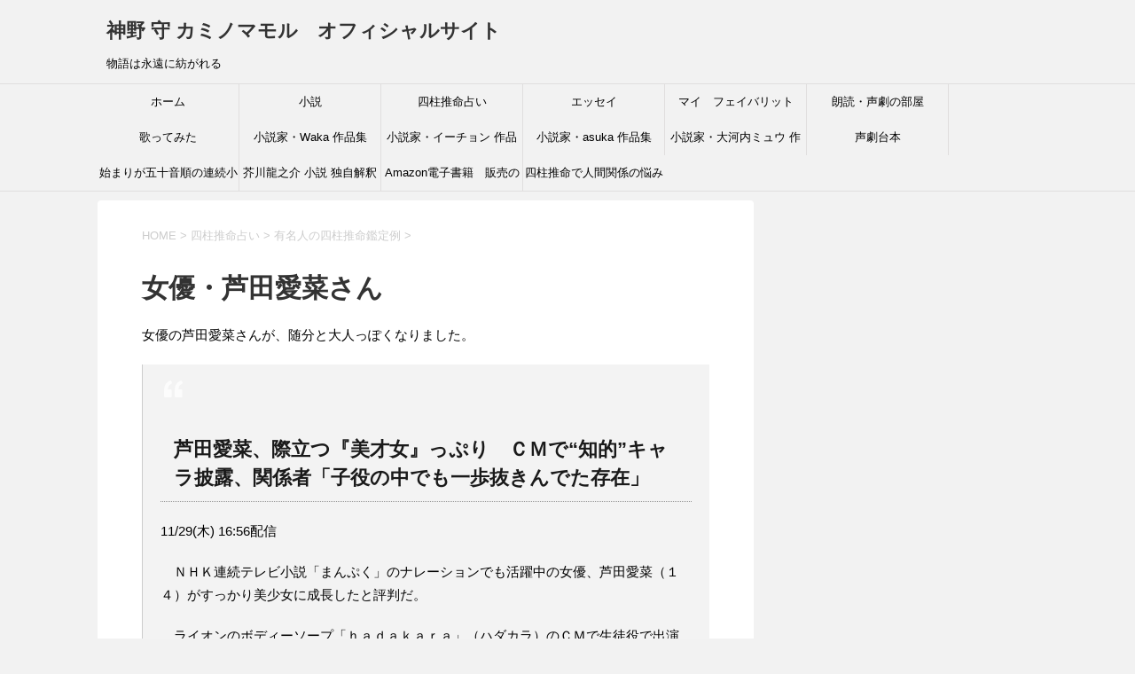

--- FILE ---
content_type: text/html; charset=UTF-8
request_url: http://kaminomamoru.com/four-pillars-of-destiny/yumeijin-kantei/ashidamana/
body_size: 97106
content:
<!DOCTYPE html>
<!--[if lt IE 7]>
<html class="ie6" lang="ja"> <![endif]-->
<!--[if IE 7]>
<html class="i7" lang="ja"> <![endif]-->
<!--[if IE 8]>
<html class="ie" lang="ja"> <![endif]-->
<!--[if gt IE 8]><!-->
<html lang="ja">
	<!--<![endif]-->
	<head prefix="og: http://ogp.me/ns# fb: http://ogp.me/ns/fb# article: http://ogp.me/ns/article#">
		<meta charset="UTF-8" >
		<meta name="viewport" content="width=device-width,initial-scale=1.0,user-scalable=yes">
		<meta name="format-detection" content="telephone=no" >
		
		
		<link rel="alternate" type="application/rss+xml" title="神野 守 カミノマモル　オフィシャルサイト RSS Feed" href="http://kaminomamoru.com/feed/" />
		<link rel="pingback" href="http://kaminomamoru.com/xmlrpc.php" >
		<!--[if lt IE 9]>
		<script src="http://kaminomamoru.com/wp-content/themes/stinger8/js/html5shiv.js"></script>
		<![endif]-->
				<title>女優・芦田愛菜さん | 神野 守 カミノマモル　オフィシャルサイト</title>

<!-- All In One SEO Pack 3.7.1[853,899] -->
<script type="application/ld+json" class="aioseop-schema">{"@context":"https://schema.org","@graph":[{"@type":"Organization","@id":"http://kaminomamoru.com/#organization","url":"http://kaminomamoru.com/","name":"神野 守 カミノマモル　オフィシャルサイト","sameAs":[]},{"@type":"WebSite","@id":"http://kaminomamoru.com/#website","url":"http://kaminomamoru.com/","name":"神野 守 カミノマモル　オフィシャルサイト","publisher":{"@id":"http://kaminomamoru.com/#organization"},"potentialAction":{"@type":"SearchAction","target":"http://kaminomamoru.com/?s={search_term_string}","query-input":"required name=search_term_string"}},{"@type":"WebPage","@id":"http://kaminomamoru.com/four-pillars-of-destiny/yumeijin-kantei/ashidamana/#webpage","url":"http://kaminomamoru.com/four-pillars-of-destiny/yumeijin-kantei/ashidamana/","inLanguage":"ja","name":"女優・芦田愛菜さん","isPartOf":{"@id":"http://kaminomamoru.com/#website"},"breadcrumb":{"@id":"http://kaminomamoru.com/four-pillars-of-destiny/yumeijin-kantei/ashidamana/#breadcrumblist"},"image":{"@type":"ImageObject","@id":"http://kaminomamoru.com/four-pillars-of-destiny/yumeijin-kantei/ashidamana/#primaryimage","url":"https://i2.wp.com/kaminomamoru.com/wp-content/uploads/2018/08/shicyu-suimei.jpg?fit=405%2C376","width":405,"height":376},"primaryImageOfPage":{"@id":"http://kaminomamoru.com/four-pillars-of-destiny/yumeijin-kantei/ashidamana/#primaryimage"},"datePublished":"2018-11-29T23:59:00+00:00","dateModified":"2018-12-10T13:44:13+00:00"},{"@type":"BreadcrumbList","@id":"http://kaminomamoru.com/four-pillars-of-destiny/yumeijin-kantei/ashidamana/#breadcrumblist","itemListElement":[{"@type":"ListItem","position":1,"item":{"@type":"WebPage","@id":"http://kaminomamoru.com/","url":"http://kaminomamoru.com/","name":"神野 守 カミノマモル　オフィシャルサイト"}},{"@type":"ListItem","position":2,"item":{"@type":"WebPage","@id":"http://kaminomamoru.com/four-pillars-of-destiny/","url":"http://kaminomamoru.com/four-pillars-of-destiny/","name":"四柱推命占い"}},{"@type":"ListItem","position":3,"item":{"@type":"WebPage","@id":"http://kaminomamoru.com/four-pillars-of-destiny/yumeijin-kantei/","url":"http://kaminomamoru.com/four-pillars-of-destiny/yumeijin-kantei/","name":"有名人の四柱推命鑑定例"}},{"@type":"ListItem","position":4,"item":{"@type":"WebPage","@id":"http://kaminomamoru.com/four-pillars-of-destiny/yumeijin-kantei/ashidamana/","url":"http://kaminomamoru.com/four-pillars-of-destiny/yumeijin-kantei/ashidamana/","name":"女優・芦田愛菜さん"}}]}]}</script>
<link rel="canonical" href="http://kaminomamoru.com/four-pillars-of-destiny/yumeijin-kantei/ashidamana/" />
<!-- All In One SEO Pack -->
<link rel='dns-prefetch' href='//s0.wp.com' />
<link rel='dns-prefetch' href='//secure.gravatar.com' />
<link rel='dns-prefetch' href='//ajax.googleapis.com' />
<link rel='dns-prefetch' href='//s.w.org' />
		<script type="text/javascript">
			window._wpemojiSettings = {"baseUrl":"https:\/\/s.w.org\/images\/core\/emoji\/11\/72x72\/","ext":".png","svgUrl":"https:\/\/s.w.org\/images\/core\/emoji\/11\/svg\/","svgExt":".svg","source":{"concatemoji":"http:\/\/kaminomamoru.com\/wp-includes\/js\/wp-emoji-release.min.js?ver=4.9.26"}};
			!function(e,a,t){var n,r,o,i=a.createElement("canvas"),p=i.getContext&&i.getContext("2d");function s(e,t){var a=String.fromCharCode;p.clearRect(0,0,i.width,i.height),p.fillText(a.apply(this,e),0,0);e=i.toDataURL();return p.clearRect(0,0,i.width,i.height),p.fillText(a.apply(this,t),0,0),e===i.toDataURL()}function c(e){var t=a.createElement("script");t.src=e,t.defer=t.type="text/javascript",a.getElementsByTagName("head")[0].appendChild(t)}for(o=Array("flag","emoji"),t.supports={everything:!0,everythingExceptFlag:!0},r=0;r<o.length;r++)t.supports[o[r]]=function(e){if(!p||!p.fillText)return!1;switch(p.textBaseline="top",p.font="600 32px Arial",e){case"flag":return s([55356,56826,55356,56819],[55356,56826,8203,55356,56819])?!1:!s([55356,57332,56128,56423,56128,56418,56128,56421,56128,56430,56128,56423,56128,56447],[55356,57332,8203,56128,56423,8203,56128,56418,8203,56128,56421,8203,56128,56430,8203,56128,56423,8203,56128,56447]);case"emoji":return!s([55358,56760,9792,65039],[55358,56760,8203,9792,65039])}return!1}(o[r]),t.supports.everything=t.supports.everything&&t.supports[o[r]],"flag"!==o[r]&&(t.supports.everythingExceptFlag=t.supports.everythingExceptFlag&&t.supports[o[r]]);t.supports.everythingExceptFlag=t.supports.everythingExceptFlag&&!t.supports.flag,t.DOMReady=!1,t.readyCallback=function(){t.DOMReady=!0},t.supports.everything||(n=function(){t.readyCallback()},a.addEventListener?(a.addEventListener("DOMContentLoaded",n,!1),e.addEventListener("load",n,!1)):(e.attachEvent("onload",n),a.attachEvent("onreadystatechange",function(){"complete"===a.readyState&&t.readyCallback()})),(n=t.source||{}).concatemoji?c(n.concatemoji):n.wpemoji&&n.twemoji&&(c(n.twemoji),c(n.wpemoji)))}(window,document,window._wpemojiSettings);
		</script>
		<style type="text/css">
img.wp-smiley,
img.emoji {
	display: inline !important;
	border: none !important;
	box-shadow: none !important;
	height: 1em !important;
	width: 1em !important;
	margin: 0 .07em !important;
	vertical-align: -0.1em !important;
	background: none !important;
	padding: 0 !important;
}
</style>
<link rel='stylesheet' id='normalize-css'  href='http://kaminomamoru.com/wp-content/themes/stinger8/css/normalize.css?ver=1.5.9' type='text/css' media='all' />
<link rel='stylesheet' id='font-awesome-css'  href='http://kaminomamoru.com/wp-content/themes/stinger8/css/fontawesome/css/font-awesome.min.css?ver=4.5.0' type='text/css' media='all' />
<link rel='stylesheet' id='style-css'  href='http://kaminomamoru.com/wp-content/themes/stinger8/style.css?ver=4.9.26' type='text/css' media='all' />
<link rel='stylesheet' id='jetpack_css-css'  href='http://kaminomamoru.com/wp-content/plugins/jetpack/css/jetpack.css?ver=6.6.5' type='text/css' media='all' />
<script type='text/javascript' src='//ajax.googleapis.com/ajax/libs/jquery/1.11.3/jquery.min.js?ver=1.11.3'></script>
<link rel='https://api.w.org/' href='http://kaminomamoru.com/wp-json/' />
<link rel='shortlink' href='https://wp.me/Pabhnz-As' />
<link rel="alternate" type="application/json+oembed" href="http://kaminomamoru.com/wp-json/oembed/1.0/embed?url=http%3A%2F%2Fkaminomamoru.com%2Ffour-pillars-of-destiny%2Fyumeijin-kantei%2Fashidamana%2F" />
<link rel="alternate" type="text/xml+oembed" href="http://kaminomamoru.com/wp-json/oembed/1.0/embed?url=http%3A%2F%2Fkaminomamoru.com%2Ffour-pillars-of-destiny%2Fyumeijin-kantei%2Fashidamana%2F&#038;format=xml" />

<link rel="stylesheet" href="http://kaminomamoru.com/wp-content/plugins/count-per-day/counter.css" type="text/css" />

<link rel='dns-prefetch' href='//v0.wordpress.com'/>
<link rel='dns-prefetch' href='//i0.wp.com'/>
<link rel='dns-prefetch' href='//i1.wp.com'/>
<link rel='dns-prefetch' href='//i2.wp.com'/>
<style type='text/css'>img#wpstats{display:none}</style>		<style type="text/css">.recentcomments a{display:inline !important;padding:0 !important;margin:0 !important;}</style>
					<style type="text/css">
				html:not( .jetpack-lazy-images-js-enabled ) .jetpack-lazy-image {
					display: none;
				}
			</style>
			<script>
				document.documentElement.classList.add(
					'jetpack-lazy-images-js-enabled'
				);
			</script>
		
<!-- Jetpack Open Graph Tags -->
<meta property="og:type" content="article" />
<meta property="og:title" content="女優・芦田愛菜さん" />
<meta property="og:url" content="http://kaminomamoru.com/four-pillars-of-destiny/yumeijin-kantei/ashidamana/" />
<meta property="og:description" content="女優の芦田愛菜さんが、随分と大人っぽくなりました。 芦田愛菜、際立つ『美才女』っぷり　ＣＭで“知的”キャラ披露&hellip;" />
<meta property="article:published_time" content="2018-11-29T23:59:00+00:00" />
<meta property="article:modified_time" content="2018-12-10T13:44:13+00:00" />
<meta property="og:site_name" content="神野 守 カミノマモル　オフィシャルサイト" />
<meta property="og:image" content="https://i2.wp.com/kaminomamoru.com/wp-content/uploads/2018/08/shicyu-suimei.jpg?fit=405%2C376" />
<meta property="og:image:width" content="405" />
<meta property="og:image:height" content="376" />
<meta property="og:locale" content="ja_JP" />
<meta name="twitter:text:title" content="女優・芦田愛菜さん" />
<meta name="twitter:image" content="https://i2.wp.com/kaminomamoru.com/wp-content/uploads/2018/08/shicyu-suimei.jpg?fit=405%2C376&#038;w=640" />
<meta name="twitter:card" content="summary_large_image" />

<!-- End Jetpack Open Graph Tags -->
<link rel="icon" href="https://i1.wp.com/kaminomamoru.com/wp-content/uploads/2018/08/cropped-kamino.jpg?fit=32%2C32" sizes="32x32" />
<link rel="icon" href="https://i1.wp.com/kaminomamoru.com/wp-content/uploads/2018/08/cropped-kamino.jpg?fit=192%2C192" sizes="192x192" />
<link rel="apple-touch-icon-precomposed" href="https://i1.wp.com/kaminomamoru.com/wp-content/uploads/2018/08/cropped-kamino.jpg?fit=180%2C180" />
<meta name="msapplication-TileImage" content="https://i1.wp.com/kaminomamoru.com/wp-content/uploads/2018/08/cropped-kamino.jpg?fit=270%2C270" />
	</head>
	<body class="page-template-default page page-id-2260 page-child parent-pageid-649" >
			<div id="st-ami">
				<div id="wrapper">
				<div id="wrapper-in">
					<header>
						<div id="headbox-bg">
							<div class="clearfix" id="headbox">
								<nav id="s-navi" class="pcnone">
	<dl class="acordion">
		<dt class="trigger">
			<p><span class="op"><i class="fa fa-bars"></i></span></p>
		</dt>

		<dd class="acordion_tree">
						<div class="menu-%e7%9f%ad%e7%b7%a8%e5%b0%8f%e8%aa%ac-container"><ul id="menu-%e7%9f%ad%e7%b7%a8%e5%b0%8f%e8%aa%ac" class="menu"><li id="menu-item-29" class="menu-item menu-item-type-custom menu-item-object-custom menu-item-home menu-item-29"><a href="http://kaminomamoru.com/">ホーム</a></li>
<li id="menu-item-47" class="menu-item menu-item-type-custom menu-item-object-custom menu-item-has-children menu-item-47"><a href="http://kaminomamoru.com/novel/">小説</a>
<ul class="sub-menu">
	<li id="menu-item-2312" class="menu-item menu-item-type-custom menu-item-object-custom menu-item-2312"><a href="http://kaminomamoru.com/novel/character/">キャラクター紹介</a></li>
	<li id="menu-item-48" class="menu-item menu-item-type-custom menu-item-object-custom menu-item-has-children menu-item-48"><a href="http://kaminomamoru.com/novel/short/">短編小説</a>
	<ul class="sub-menu">
		<li id="menu-item-3524" class="menu-item menu-item-type-custom menu-item-object-custom menu-item-has-children menu-item-3524"><a href="http://kaminomamoru.com/novel/short/setunairenaitanpensyu/">切ない恋愛短編集</a>
		<ul class="sub-menu">
			<li id="menu-item-3340" class="menu-item menu-item-type-custom menu-item-object-custom menu-item-3340"><a href="http://kaminomamoru.com/novel/short/fireworks-display-the-other-day/">いつかの花火大会</a></li>
			<li id="menu-item-269" class="menu-item menu-item-type-custom menu-item-object-custom menu-item-269"><a href="http://kaminomamoru.com/novel/short/natukashi-ushirosugata/">懐かしい後ろ姿</a></li>
			<li id="menu-item-282" class="menu-item menu-item-type-custom menu-item-object-custom menu-item-282"><a href="http://kaminomamoru.com/novel/short/you-like-park/">あなたが好きな公園</a></li>
			<li id="menu-item-310" class="menu-item menu-item-type-custom menu-item-object-custom menu-item-310"><a href="http://kaminomamoru.com/novel/short/mukuwarenaikoi/">報われない恋</a></li>
			<li id="menu-item-338" class="menu-item menu-item-type-custom menu-item-object-custom menu-item-338"><a href="http://kaminomamoru.com/novel/short/sunset-of-memories/">夕陽の思い出</a></li>
		</ul>
</li>
		<li id="menu-item-3474" class="menu-item menu-item-type-custom menu-item-object-custom menu-item-3474"><a href="http://kaminomamoru.com/novel/short/mission-of-a-man/">ある男のミッション</a></li>
		<li id="menu-item-3491" class="menu-item menu-item-type-custom menu-item-object-custom menu-item-3491"><a href="http://kaminomamoru.com/novel/short/jinruikyusainokusuri/">人類救済の薬</a></li>
		<li id="menu-item-3502" class="menu-item menu-item-type-custom menu-item-object-custom menu-item-3502"><a href="http://kaminomamoru.com/novel/short/shinsetu-kachikachiyama/">新説・カチカチ山</a></li>
	</ul>
</li>
	<li id="menu-item-49" class="menu-item menu-item-type-custom menu-item-object-custom menu-item-has-children menu-item-49"><a href="http://kaminomamoru.com/novel/long/">長編小説</a>
	<ul class="sub-menu">
		<li id="menu-item-52" class="menu-item menu-item-type-custom menu-item-object-custom menu-item-has-children menu-item-52"><a href="http://kaminomamoru.com/novel/long/girl-of-seaside/">海辺の少女</a>
		<ul class="sub-menu">
			<li id="menu-item-73" class="menu-item menu-item-type-custom menu-item-object-custom menu-item-73"><a href="http://kaminomamoru.com/novel/long/girl-of-seaside/1-bokutokanojyo/">第1話「僕と彼女の青春ラブストーリー」</a></li>
			<li id="menu-item-88" class="menu-item menu-item-type-custom menu-item-object-custom menu-item-88"><a href="http://kaminomamoru.com/novel/long/girl-of-seaside/2-yurinoningenka/">第2話「百合の人間化計画」</a></li>
			<li id="menu-item-145" class="menu-item menu-item-type-custom menu-item-object-custom menu-item-145"><a href="http://kaminomamoru.com/novel/long/girl-of-seaside/3-tadanoosananajimi/">第3話「ただの幼馴染み」</a></li>
			<li id="menu-item-204" class="menu-item menu-item-type-custom menu-item-object-custom menu-item-204"><a href="http://kaminomamoru.com/novel/long/girl-of-seaside/4-taoretasyashintate/">第4話「倒れた写真立て」</a></li>
			<li id="menu-item-213" class="menu-item menu-item-type-custom menu-item-object-custom menu-item-213"><a href="http://kaminomamoru.com/novel/long/girl-of-seaside/5-sougen-no-shika/">第5話「草原のシカ」</a></li>
			<li id="menu-item-291" class="menu-item menu-item-type-custom menu-item-object-custom menu-item-291"><a href="http://kaminomamoru.com/novel/long/girl-of-seaside/6-yuri-hanakotoba/">第6話「百合の花言葉」</a></li>
			<li id="menu-item-347" class="menu-item menu-item-type-custom menu-item-object-custom menu-item-347"><a href="http://kaminomamoru.com/novel/long/girl-of-seaside/7-sayurisutnoboku/">第7話「サユリストの僕」</a></li>
			<li id="menu-item-363" class="menu-item menu-item-type-custom menu-item-object-custom menu-item-363"><a href="http://kaminomamoru.com/novel/long/girl-of-seaside/8-hannin-dokuhaku/">第8話「犯人の独白」</a></li>
			<li id="menu-item-389" class="menu-item menu-item-type-custom menu-item-object-custom menu-item-389"><a href="http://kaminomamoru.com/novel/long/girl-of-seaside/9-yuri-dokuhaku/">第9話「百合の告白」</a></li>
			<li id="menu-item-419" class="menu-item menu-item-type-custom menu-item-object-custom menu-item-419"><a href="http://kaminomamoru.com/novel/long/girl-of-seaside/10-kakowatorikesenai/">第10話「過去は取り消せないものだから」</a></li>
			<li id="menu-item-431" class="menu-item menu-item-type-custom menu-item-object-custom menu-item-431"><a href="http://kaminomamoru.com/novel/long/girl-of-seaside/11-yuri-tedukuribento/">第11話「百合の手作り弁当」</a></li>
			<li id="menu-item-473" class="menu-item menu-item-type-custom menu-item-object-custom menu-item-473"><a href="http://kaminomamoru.com/novel/long/girl-of-seaside/12-beautiful-woman-leopard/">第12話「美しき女豹」</a></li>
			<li id="menu-item-513" class="menu-item menu-item-type-custom menu-item-object-custom menu-item-513"><a href="http://kaminomamoru.com/novel/long/girl-of-seaside/13-amai-yuwaku/">第13話「甘い誘惑」</a></li>
			<li id="menu-item-524" class="menu-item menu-item-type-custom menu-item-object-custom menu-item-524"><a href="http://kaminomamoru.com/novel/long/girl-of-seaside/14-special-work/">第14話「特別な仕事」</a></li>
			<li id="menu-item-540" class="menu-item menu-item-type-custom menu-item-object-custom menu-item-540"><a href="http://kaminomamoru.com/novel/long/girl-of-seaside/15-semarareru-sentaku/">第15話「迫られる選択」</a></li>
			<li id="menu-item-552" class="menu-item menu-item-type-custom menu-item-object-custom menu-item-552"><a href="http://kaminomamoru.com/novel/long/girl-of-seaside/16-yuris-parents/">第16話「百合の両親の言葉」</a></li>
			<li id="menu-item-574" class="menu-item menu-item-type-custom menu-item-object-custom menu-item-574"><a href="http://kaminomamoru.com/novel/long/girl-of-seaside/17-yuris-eye-in-the-sea/">第17話「百合の瞳の中の海」</a></li>
		</ul>
</li>
		<li id="menu-item-67" class="menu-item menu-item-type-custom menu-item-object-custom menu-item-has-children menu-item-67"><a href="http://kaminomamoru.com/novel/long/shinreikanteishi-kagamiremi-1/">心霊鑑定士 加賀美零美のよろずお悩み解決所 1</a>
		<ul class="sub-menu">
			<li id="menu-item-71" class="menu-item menu-item-type-custom menu-item-object-custom menu-item-71"><a href="http://kaminomamoru.com/novel/long/shinreikanteishi-kagamiremi-1/1-uwakiotoko/">第1話「浮気男に振り回される女」</a></li>
			<li id="menu-item-134" class="menu-item menu-item-type-custom menu-item-object-custom menu-item-134"><a href="http://kaminomamoru.com/novel/long/shinreikanteishi-kagamiremi-1/2-hitowadaredemo/">第2話「人は誰でも闇を抱えているもの」</a></li>
			<li id="menu-item-139" class="menu-item menu-item-type-custom menu-item-object-custom menu-item-139"><a href="http://kaminomamoru.com/novel/long/shinreikanteishi-kagamiremi-1/3-musumegatoukokyohi/">第3話「娘が登校拒否で悩む母 」</a></li>
			<li id="menu-item-197" class="menu-item menu-item-type-custom menu-item-object-custom menu-item-197"><a href="http://kaminomamoru.com/novel/long/shinreikanteishi-kagamiremi-1/4-torimodoshitai-hahakonoai/">第4話「取り戻したい母娘の愛」</a></li>
			<li id="menu-item-219" class="menu-item menu-item-type-custom menu-item-object-custom menu-item-219"><a href="http://kaminomamoru.com/novel/long/shinreikanteishi-kagamiremi-1/5-kikondansei-to-tukiatteiruonna/">第5話「既婚男性と付き合っている女」</a></li>
			<li id="menu-item-299" class="menu-item menu-item-type-custom menu-item-object-custom menu-item-299"><a href="http://kaminomamoru.com/novel/long/shinreikanteishi-kagamiremi-1/6-wakaretakanoyo-akiramekirenai/">第6話「別れた彼女を諦めきれない男」</a></li>
			<li id="menu-item-356" class="menu-item menu-item-type-custom menu-item-object-custom menu-item-356"><a href="http://kaminomamoru.com/novel/long/shinreikanteishi-kagamiremi-1/7-karadadakenoonna/">第7話「体だけの関係の女」</a></li>
			<li id="menu-item-369" class="menu-item menu-item-type-custom menu-item-object-custom menu-item-369"><a href="http://kaminomamoru.com/novel/long/shinreikanteishi-kagamiremi-1/8-chidarakenootoko/">第8話「血だらけの男」</a></li>
			<li id="menu-item-395" class="menu-item menu-item-type-custom menu-item-object-custom menu-item-395"><a href="http://kaminomamoru.com/novel/long/shinreikanteishi-kagamiremi-1/9-woman-like-a-mirror/">第9話「鏡のような女」</a></li>
			<li id="menu-item-427" class="menu-item menu-item-type-custom menu-item-object-custom menu-item-427"><a href="http://kaminomamoru.com/novel/long/shinreikanteishi-kagamiremi-1/10-seikeigekainootoko/">第10話「整形外科医の男」</a></li>
			<li id="menu-item-440" class="menu-item menu-item-type-custom menu-item-object-custom menu-item-440"><a href="http://kaminomamoru.com/novel/long/shinreikanteishi-kagamiremi-1/11-tukaretaonna/">第11話「憑かれた女」</a></li>
			<li id="menu-item-478" class="menu-item menu-item-type-custom menu-item-object-custom menu-item-478"><a href="http://kaminomamoru.com/novel/long/shinreikanteishi-kagamiremi-1/12-hahakonojikan/">第12話「母娘の時間」</a></li>
			<li id="menu-item-518" class="menu-item menu-item-type-custom menu-item-object-custom menu-item-518"><a href="http://kaminomamoru.com/novel/long/shinreikanteishi-kagamiremi-1/13-jyukunen-konkatuonna/">第13話「熟年婚活の女」</a></li>
			<li id="menu-item-532" class="menu-item menu-item-type-custom menu-item-object-custom menu-item-532"><a href="http://kaminomamoru.com/novel/long/shinreikanteishi-kagamiremi-1/14-company-to-son-from-mom/">第14話「息子に会社を継がせたい母」</a></li>
			<li id="menu-item-546" class="menu-item menu-item-type-custom menu-item-object-custom menu-item-546"><a href="http://kaminomamoru.com/novel/long/shinreikanteishi-kagamiremi-1/15-she-weak-man/">第15話「男性が苦手な女」</a></li>
			<li id="menu-item-559" class="menu-item menu-item-type-custom menu-item-object-custom menu-item-559"><a href="http://kaminomamoru.com/novel/long/shinreikanteishi-kagamiremi-1/16-oyako-nenreisa-musuko/">第16話「親子ほど年齢差のある結婚をした息子の母」</a></li>
			<li id="menu-item-580" class="menu-item menu-item-type-custom menu-item-object-custom menu-item-580"><a href="http://kaminomamoru.com/novel/long/shinreikanteishi-kagamiremi-1/17-kokuhakushitai-girl/">第17話「告白したい女の子」</a></li>
			<li id="menu-item-593" class="menu-item menu-item-type-custom menu-item-object-custom menu-item-593"><a href="http://kaminomamoru.com/novel/long/shinreikanteishi-kagamiremi-1/18-she-want-to-be-mother/">第18話「母になりたい女」</a></li>
			<li id="menu-item-602" class="menu-item menu-item-type-custom menu-item-object-custom menu-item-602"><a href="http://kaminomamoru.com/novel/long/shinreikanteishi-kagamiremi-1/19-mens-love-her/">第19話「二人の男性から告白された女」</a></li>
			<li id="menu-item-608" class="menu-item menu-item-type-custom menu-item-object-custom menu-item-608"><a href="http://kaminomamoru.com/novel/long/shinreikanteishi-kagamiremi-1/20-furin-ninshin/">第20話「不倫して妊娠した女」</a></li>
			<li id="menu-item-615" class="menu-item menu-item-type-custom menu-item-object-custom menu-item-615"><a href="http://kaminomamoru.com/novel/long/shinreikanteishi-kagamiremi-1/21-isansozoku-woman/">第21話「遺産を相続した女」</a></li>
			<li id="menu-item-631" class="menu-item menu-item-type-custom menu-item-object-custom menu-item-631"><a href="http://kaminomamoru.com/novel/long/shinreikanteishi-kagamiremi-1/22-mind-ctr-life/">第22話「想念によって支配される人生」</a></li>
			<li id="menu-item-679" class="menu-item menu-item-type-custom menu-item-object-custom menu-item-679"><a href="http://kaminomamoru.com/novel/long/shinreikanteishi-kagamiremi-1/23-bekkyo-man/">第23話「別居したい男」</a></li>
			<li id="menu-item-725" class="menu-item menu-item-type-custom menu-item-object-custom menu-item-725"><a href="http://kaminomamoru.com/novel/long/shinreikanteishi-kagamiremi-1/24-kodurenoonna/">第24話「子連れの女」</a></li>
			<li id="menu-item-760" class="menu-item menu-item-type-custom menu-item-object-custom menu-item-760"><a href="http://kaminomamoru.com/novel/long/shinreikanteishi-kagamiremi-1/25-saishiarukacyo/">第25話「妻子ある課長を愛した女」</a></li>
			<li id="menu-item-791" class="menu-item menu-item-type-custom menu-item-object-custom menu-item-791"><a href="http://kaminomamoru.com/novel/long/shinreikanteishi-kagamiremi-1/26-mother-in-dream/">第26話「夢に出る母の事を気にする女」</a></li>
			<li id="menu-item-813" class="menu-item menu-item-type-custom menu-item-object-custom menu-item-813"><a href="http://kaminomamoru.com/novel/long/shinreikanteishi-kagamiremi-1/27-teacher-love-him/">第27話「生徒を愛してしまった女性教師」</a></li>
			<li id="menu-item-825" class="menu-item menu-item-type-custom menu-item-object-custom menu-item-825"><a href="http://kaminomamoru.com/novel/long/shinreikanteishi-kagamiremi-1/28-mother-want-to-be/">第28話「娘を女優にしたい母親」</a></li>
			<li id="menu-item-845" class="menu-item menu-item-type-custom menu-item-object-custom menu-item-845"><a href="http://kaminomamoru.com/novel/long/shinreikanteishi-kagamiremi-1/29-uwakiotto-tuma/">第29話「浮気夫とその妻」</a></li>
			<li id="menu-item-866" class="menu-item menu-item-type-custom menu-item-object-custom menu-item-866"><a href="http://kaminomamoru.com/novel/long/shinreikanteishi-kagamiremi-1/30-powerhara-jyoshi/">第30話「パワハラ上司に悩む女」</a></li>
			<li id="menu-item-885" class="menu-item menu-item-type-custom menu-item-object-custom menu-item-885"><a href="http://kaminomamoru.com/novel/long/shinreikanteishi-kagamiremi-1/31-proposed-woman/">第31話「彼にプロポーズされたい女」</a></li>
			<li id="menu-item-902" class="menu-item menu-item-type-custom menu-item-object-custom menu-item-902"><a href="http://kaminomamoru.com/novel/long/shinreikanteishi-kagamiremi-1/32-she-say-sanks/">第32話「お礼を言いたかった女」</a></li>
			<li id="menu-item-913" class="menu-item menu-item-type-custom menu-item-object-custom menu-item-913"><a href="http://kaminomamoru.com/novel/long/shinreikanteishi-kagamiremi-1/33-watashi-ungawarui/">第33話「私って運が悪いと言う女」</a></li>
			<li id="menu-item-925" class="menu-item menu-item-type-custom menu-item-object-custom menu-item-925"><a href="http://kaminomamoru.com/novel/long/shinreikanteishi-kagamiremi-1/34-riyosareta-woman/">第34話「利用された女」</a></li>
			<li id="menu-item-942" class="menu-item menu-item-type-custom menu-item-object-custom menu-item-942"><a href="http://kaminomamoru.com/novel/long/shinreikanteishi-kagamiremi-1/35-twins/">第35話「双子の女」</a></li>
			<li id="menu-item-963" class="menu-item menu-item-type-custom menu-item-object-custom menu-item-963"><a href="http://kaminomamoru.com/novel/long/shinreikanteishi-kagamiremi-1/36-pawahara/">第36話「パワハラに悩む男」</a></li>
			<li id="menu-item-974" class="menu-item menu-item-type-custom menu-item-object-custom menu-item-974"><a href="http://kaminomamoru.com/novel/long/shinreikanteishi-kagamiremi-1/37-ikiduraiotoko/">第37話「生きづらさを感じる男」</a></li>
			<li id="menu-item-992" class="menu-item menu-item-type-custom menu-item-object-custom menu-item-992"><a href="http://kaminomamoru.com/novel/long/shinreikanteishi-kagamiremi-1/38-ottoniajin/">第38話「夫に愛人がいる女」</a></li>
			<li id="menu-item-1006" class="menu-item menu-item-type-custom menu-item-object-custom menu-item-1006"><a href="http://kaminomamoru.com/novel/long/shinreikanteishi-kagamiremi-1/39-mangakaninaritai/">第39話「漫画家になりたい女」</a></li>
			<li id="menu-item-1023" class="menu-item menu-item-type-custom menu-item-object-custom menu-item-1023"><a href="http://kaminomamoru.com/novel/long/shinreikanteishi-kagamiremi-1/40-uwakiaite-erabu/">第40話「浮気相手を選ぶ女」</a></li>
			<li id="menu-item-1041" class="menu-item menu-item-type-custom menu-item-object-custom menu-item-1041"><a href="http://kaminomamoru.com/novel/long/shinreikanteishi-kagamiremi-1/41-ryoshin-rikon/">第41話「両親が離婚した青年」</a></li>
			<li id="menu-item-1057" class="menu-item menu-item-type-custom menu-item-object-custom menu-item-1057"><a href="http://kaminomamoru.com/novel/long/shinreikanteishi-kagamiremi-1/42-endan-nayamu/">第42話「縁談に悩む女」</a></li>
			<li id="menu-item-1069" class="menu-item menu-item-type-custom menu-item-object-custom menu-item-1069"><a href="http://kaminomamoru.com/novel/long/shinreikanteishi-kagamiremi-1/43-unmei-shiritai/">第43話「運命の人なのか知りたい女」</a></li>
			<li id="menu-item-1091" class="menu-item menu-item-type-custom menu-item-object-custom menu-item-1091"><a href="http://kaminomamoru.com/novel/long/shinreikanteishi-kagamiremi-1/44-darenokoka/">第44話「誰の子か知りたい女」</a></li>
			<li id="menu-item-1114" class="menu-item menu-item-type-custom menu-item-object-custom menu-item-1114"><a href="http://kaminomamoru.com/novel/long/shinreikanteishi-kagamiremi-1/45-jishinganaionna/">第45話「自信が持てない女」</a></li>
			<li id="menu-item-1132" class="menu-item menu-item-type-custom menu-item-object-custom menu-item-1132"><a href="http://kaminomamoru.com/novel/long/shinreikanteishi-kagamiremi-1/46-musuko-syukyo/">第46話「宗教にハマった息子が心配な母」</a></li>
			<li id="menu-item-1151" class="menu-item menu-item-type-custom menu-item-object-custom menu-item-1151"><a href="http://kaminomamoru.com/novel/long/shinreikanteishi-kagamiremi-1/47-kekkonsagionna/">第47話「結婚詐欺をする女」</a></li>
			<li id="menu-item-1172" class="menu-item menu-item-type-custom menu-item-object-custom menu-item-1172"><a href="http://kaminomamoru.com/novel/long/shinreikanteishi-kagamiremi-1/48-hahaoyatodokyo/">第48話「母親との同居に悩む女」</a></li>
			<li id="menu-item-1201" class="menu-item menu-item-type-custom menu-item-object-custom menu-item-1201"><a href="http://kaminomamoru.com/novel/long/shinreikanteishi-kagamiremi-1/uminooyaniaitai/">第49話「産みの親に会いたい青年」</a></li>
			<li id="menu-item-1222" class="menu-item menu-item-type-custom menu-item-object-custom menu-item-1222"><a href="http://kaminomamoru.com/novel/long/shinreikanteishi-kagamiremi-1/50-fukusyushitaionna/">第50話「復讐したい女」</a></li>
			<li id="menu-item-1245" class="menu-item menu-item-type-custom menu-item-object-custom menu-item-1245"><a href="http://kaminomamoru.com/novel/long/shinreikanteishi-kagamiremi-1/51-kokuhakusaretai/">第51話「彼に告白されたい女」</a></li>
			<li id="menu-item-1256" class="menu-item menu-item-type-custom menu-item-object-custom menu-item-1256"><a href="http://kaminomamoru.com/novel/long/shinreikanteishi-kagamiremi-1/52-omoidasenaiotoko/">第52話「思い出せない男」</a></li>
			<li id="menu-item-1290" class="menu-item menu-item-type-custom menu-item-object-custom menu-item-1290"><a href="http://kaminomamoru.com/novel/long/shinreikanteishi-kagamiremi-1/53-wakaresaseya/">第53話「別れさせ屋の女」</a></li>
			<li id="menu-item-1312" class="menu-item menu-item-type-custom menu-item-object-custom menu-item-1312"><a href="http://kaminomamoru.com/novel/long/shinreikanteishi-kagamiremi-1/54-musukoni-tugasetai/">第54話「息子に店を継がせたい父」</a></li>
			<li id="menu-item-1333" class="menu-item menu-item-type-custom menu-item-object-custom menu-item-1333"><a href="http://kaminomamoru.com/novel/long/shinreikanteishi-kagamiremi-1/55-erabarenaionna/">第55話「選ばれない女」</a></li>
			<li id="menu-item-1354" class="menu-item menu-item-type-custom menu-item-object-custom menu-item-1354"><a href="http://kaminomamoru.com/novel/long/shinreikanteishi-kagamiremi-1/56-koutujiko-otoko/">第56話「交通事故に遭った男」</a></li>
			<li id="menu-item-1383" class="menu-item menu-item-type-custom menu-item-object-custom menu-item-1383"><a href="http://kaminomamoru.com/novel/long/shinreikanteishi-kagamiremi-1/57-kagamigakirai/">第57話「鏡が嫌いな女」</a></li>
			<li id="menu-item-1405" class="menu-item menu-item-type-custom menu-item-object-custom menu-item-1405"><a href="http://kaminomamoru.com/novel/long/shinreikanteishi-kagamiremi-1/58-shinikaketaotoko/">第58話「死にかけた男」</a></li>
			<li id="menu-item-1421" class="menu-item menu-item-type-custom menu-item-object-custom menu-item-1421"><a href="http://kaminomamoru.com/novel/long/shinreikanteishi-kagamiremi-1/59-dousei-nigerareta/">第59話「同棲を迫って逃げられた女」</a></li>
			<li id="menu-item-1432" class="menu-item menu-item-type-custom menu-item-object-custom menu-item-1432"><a href="http://kaminomamoru.com/novel/long/shinreikanteishi-kagamiremi-1/60-miraigamieruonna/">第60話「未来が視える女」</a></li>
			<li id="menu-item-1453" class="menu-item menu-item-type-custom menu-item-object-custom menu-item-1453"><a href="http://kaminomamoru.com/novel/long/shinreikanteishi-kagamiremi-1/61-komyusyonoonna/">第61話「コミュ障の女」</a></li>
			<li id="menu-item-1473" class="menu-item menu-item-type-custom menu-item-object-custom menu-item-1473"><a href="http://kaminomamoru.com/novel/long/shinreikanteishi-kagamiremi-1/62-futagonoimoto/">第62話「双子の妹」</a></li>
			<li id="menu-item-1485" class="menu-item menu-item-type-custom menu-item-object-custom menu-item-1485"><a href="http://kaminomamoru.com/novel/long/shinreikanteishi-kagamiremi-1/63-otto-wasurerarenai/">第63話「亡き夫を忘れられない女」</a></li>
			<li id="menu-item-1503" class="menu-item menu-item-type-custom menu-item-object-custom menu-item-1503"><a href="http://kaminomamoru.com/novel/long/shinreikanteishi-kagamiremi-1/64-yumedekorosareru/">第64話「夢で殺される男」</a></li>
			<li id="menu-item-1519" class="menu-item menu-item-type-custom menu-item-object-custom menu-item-1519"><a href="http://kaminomamoru.com/novel/long/shinreikanteishi-kagamiremi-1/65-tarento-renai/">第65話「タレントの恋愛が心配なマネージャー」</a></li>
			<li id="menu-item-1532" class="menu-item menu-item-type-custom menu-item-object-custom menu-item-1532"><a href="http://kaminomamoru.com/novel/long/shinreikanteishi-kagamiremi-1/66-dokuritukaigyo/">第66話「独立開業したい男」</a></li>
			<li id="menu-item-1556" class="menu-item menu-item-type-custom menu-item-object-custom menu-item-1556"><a href="http://kaminomamoru.com/novel/long/shinreikanteishi-kagamiremi-1/67-yujyo-torituki/">第67話「遊女に憑りつかれた女」</a></li>
			<li id="menu-item-1572" class="menu-item menu-item-type-custom menu-item-object-custom menu-item-1572"><a href="http://kaminomamoru.com/novel/long/shinreikanteishi-kagamiremi-1/68-kazumi-onnanoko/">第68話「和美と名乗る女の子」</a></li>
			<li id="menu-item-1605" class="menu-item menu-item-type-custom menu-item-object-custom menu-item-1605"><a href="http://kaminomamoru.com/novel/long/shinreikanteishi-kagamiremi-1/69-ottonojyumyo/">第69話「夫の寿命が気になる女」</a></li>
			<li id="menu-item-1623" class="menu-item menu-item-type-custom menu-item-object-custom menu-item-1623"><a href="http://kaminomamoru.com/novel/long/shinreikanteishi-kagamiremi-1/70-gosaigakininaru/">第70話「父親の後妻が気になる娘」</a></li>
			<li id="menu-item-1638" class="menu-item menu-item-type-custom menu-item-object-custom menu-item-1638"><a href="http://kaminomamoru.com/novel/long/shinreikanteishi-kagamiremi-1/71-kenkou-kininaru/">第71話「健康が気になる女」</a></li>
			<li id="menu-item-1660" class="menu-item menu-item-type-custom menu-item-object-custom menu-item-1660"><a href="http://kaminomamoru.com/novel/long/shinreikanteishi-kagamiremi-1/72-sangoutuninayamu/">第72話「産後うつに悩む女」</a></li>
			<li id="menu-item-1673" class="menu-item menu-item-type-custom menu-item-object-custom menu-item-1673"><a href="http://kaminomamoru.com/novel/long/shinreikanteishi-kagamiremi-1/73-chichi-yurusenai/">第73話「父親を許せない女」</a></li>
			<li id="menu-item-1684" class="menu-item menu-item-type-custom menu-item-object-custom menu-item-1684"><a href="http://kaminomamoru.com/novel/long/shinreikanteishi-kagamiremi-1/74-motetaiotoko/">第74話「モテたい男」</a></li>
			<li id="menu-item-1700" class="menu-item menu-item-type-custom menu-item-object-custom menu-item-1700"><a href="http://kaminomamoru.com/novel/long/shinreikanteishi-kagamiremi-1/75-guchioiitaionna/">第75話「愚痴を言いたい女」</a></li>
			<li id="menu-item-1723" class="menu-item menu-item-type-custom menu-item-object-custom menu-item-1723"><a href="http://kaminomamoru.com/novel/long/shinreikanteishi-kagamiremi-1/76-koibitotokenka/">第76話「恋人と喧嘩ばかりの男」</a></li>
			<li id="menu-item-1740" class="menu-item menu-item-type-custom menu-item-object-custom menu-item-1740"><a href="http://kaminomamoru.com/novel/long/shinreikanteishi-kagamiremi-1/77-jyumyoshiritaiotko/">第77話「寿命が知りたい男」</a></li>
			<li id="menu-item-1752" class="menu-item menu-item-type-custom menu-item-object-custom menu-item-1752"><a href="http://kaminomamoru.com/novel/long/shinreikanteishi-kagamiremi-1/78-tuketekuruonna/">第78話「つけてくる女」</a></li>
			<li id="menu-item-1763" class="menu-item menu-item-type-custom menu-item-object-custom menu-item-1763"><a href="http://kaminomamoru.com/novel/long/shinreikanteishi-kagamiremi-1/79-ryoumanoumarekawari/">第79話「龍馬の生まれ変わりだと言う男」</a></li>
			<li id="menu-item-1774" class="menu-item menu-item-type-custom menu-item-object-custom menu-item-1774"><a href="http://kaminomamoru.com/novel/long/shinreikanteishi-kagamiremi-1/80-syokuba-sannin/">第80話「職場の三人が気になる女」</a></li>
			<li id="menu-item-1791" class="menu-item menu-item-type-custom menu-item-object-custom menu-item-1791"><a href="http://kaminomamoru.com/novel/long/shinreikanteishi-kagamiremi-1/81-karenokokoroshiritai/">第81話「彼の心が知りたい女」</a></li>
			<li id="menu-item-1802" class="menu-item menu-item-type-custom menu-item-object-custom menu-item-1802"><a href="http://kaminomamoru.com/novel/long/shinreikanteishi-kagamiremi-1/82-mukuwarenaikoi/">第82話「報われない恋の女」</a></li>
			<li id="menu-item-1818" class="menu-item menu-item-type-custom menu-item-object-custom menu-item-1818"><a href="http://kaminomamoru.com/novel/long/shinreikanteishi-kagamiremi-1/83-kinungakininaruotoko/">第83話「金運が気になる男」</a></li>
			<li id="menu-item-1851" class="menu-item menu-item-type-custom menu-item-object-custom menu-item-1851"><a href="http://kaminomamoru.com/novel/long/shinreikanteishi-kagamiremi-1/84-benkyo-shinaimusuko/">第84話「勉強しない息子に悩む母」</a></li>
			<li id="menu-item-1868" class="menu-item menu-item-type-custom menu-item-object-custom menu-item-1868"><a href="http://kaminomamoru.com/novel/long/shinreikanteishi-kagamiremi-1/85-kekkon-shigoto-nayamu/">第85話「結婚と仕事で悩む女」</a></li>
			<li id="menu-item-1887" class="menu-item menu-item-type-custom menu-item-object-custom menu-item-1887"><a href="http://kaminomamoru.com/novel/long/shinreikanteishi-kagamiremi-1/86-mamatomo-tukiai/">第86話「ママ友との付き合いに悩む女」</a></li>
			<li id="menu-item-1899" class="menu-item menu-item-type-custom menu-item-object-custom menu-item-1899"><a href="http://kaminomamoru.com/novel/long/shinreikanteishi-kagamiremi-1/87-syutome-rikon/">第87話「姑が原因で離婚したい女」</a></li>
			<li id="menu-item-1910" class="menu-item menu-item-type-custom menu-item-object-custom menu-item-1910"><a href="http://kaminomamoru.com/novel/long/shinreikanteishi-kagamiremi-1/88-uwakiotto-fukusyu/">第88話「浮気した夫に復讐したい女」</a></li>
			<li id="menu-item-1928" class="menu-item menu-item-type-custom menu-item-object-custom menu-item-1928"><a href="http://kaminomamoru.com/novel/long/shinreikanteishi-kagamiremi-1/89-taiyonoyounaotoko/">第89話「太陽のような男」</a></li>
			<li id="menu-item-1946" class="menu-item menu-item-type-custom menu-item-object-custom menu-item-1946"><a href="http://kaminomamoru.com/novel/long/shinreikanteishi-kagamiremi-1/90-kareshi-torareta/">第90話「友だちに彼氏を取られた女」</a></li>
			<li id="menu-item-1957" class="menu-item menu-item-type-custom menu-item-object-custom menu-item-1957"><a href="http://kaminomamoru.com/novel/long/shinreikanteishi-kagamiremi-1/91-geinin-yametai/">第91話「芸人を辞めたい男」</a></li>
			<li id="menu-item-1968" class="menu-item menu-item-type-custom menu-item-object-custom menu-item-1968"><a href="http://kaminomamoru.com/novel/long/shinreikanteishi-kagamiremi-1/92-haha-dokyuusei-kekkon/">第92話「母が同級生と結婚した男」</a></li>
			<li id="menu-item-1979" class="menu-item menu-item-type-custom menu-item-object-custom menu-item-1979"><a href="http://kaminomamoru.com/novel/long/shinreikanteishi-kagamiremi-1/93-senpainiijimerareru/">第93話「先輩にいじめられる男」</a></li>
			<li id="menu-item-1992" class="menu-item menu-item-type-custom menu-item-object-custom menu-item-1992"><a href="http://kaminomamoru.com/novel/long/shinreikanteishi-kagamiremi-1/94-osananajimi-kataomoi/">第94話「幼馴染みに片想いの男」</a></li>
			<li id="menu-item-2003" class="menu-item menu-item-type-custom menu-item-object-custom menu-item-2003"><a href="http://kaminomamoru.com/novel/long/shinreikanteishi-kagamiremi-1/95-hahatoumakuikanai/">第95話「母と上手くいかない娘」</a></li>
			<li id="menu-item-2014" class="menu-item menu-item-type-custom menu-item-object-custom menu-item-2014"><a href="http://kaminomamoru.com/novel/long/shinreikanteishi-kagamiremi-1/96-idoltokekkonshitai/">第96話「アイドルと結婚したい男」</a></li>
			<li id="menu-item-2026" class="menu-item menu-item-type-custom menu-item-object-custom menu-item-2026"><a href="http://kaminomamoru.com/novel/long/shinreikanteishi-kagamiremi-1/97-tamanokoshikon/">第97話「玉の輿婚を狙う女」</a></li>
			<li id="menu-item-2038" class="menu-item menu-item-type-custom menu-item-object-custom menu-item-2038"><a href="http://kaminomamoru.com/novel/long/shinreikanteishi-kagamiremi-1/98-rikonshitakunai/">第98話「子どものために離婚したくない女」</a></li>
			<li id="menu-item-2050" class="menu-item menu-item-type-custom menu-item-object-custom menu-item-2050"><a href="http://kaminomamoru.com/novel/long/shinreikanteishi-kagamiremi-1/99-hahaoyaninirunogakowai/">第99話「母親に似るのが怖い女」</a></li>
			<li id="menu-item-2061" class="menu-item menu-item-type-custom menu-item-object-custom menu-item-2061"><a href="http://kaminomamoru.com/novel/long/shinreikanteishi-kagamiremi-1/100-sihnpasyonaotoko/">第100話「心配性な男」</a></li>
		</ul>
</li>
		<li id="menu-item-2077" class="menu-item menu-item-type-custom menu-item-object-custom menu-item-has-children menu-item-2077"><a href="http://kaminomamoru.com/novel/long/shinreikanteishi-kagamiremi-2/">心霊鑑定士 加賀美零美のよろずお悩み解決所 2</a>
		<ul class="sub-menu">
			<li id="menu-item-2076" class="menu-item menu-item-type-custom menu-item-object-custom menu-item-2076"><a href="http://kaminomamoru.com/novel/long/shinreikanteishi-kagamiremi-2/1-osekkainaonna/">第1話「お節介な女」</a></li>
			<li id="menu-item-2090" class="menu-item menu-item-type-custom menu-item-object-custom menu-item-2090"><a href="http://kaminomamoru.com/novel/long/shinreikanteishi-kagamiremi-2/2-nigasanaionna/">第2話「逃がさない女」</a></li>
			<li id="menu-item-2103" class="menu-item menu-item-type-custom menu-item-object-custom menu-item-2103"><a href="http://kaminomamoru.com/novel/long/shinreikanteishi-kagamiremi-2/3-kaimonoiznsyo/">第3話「買い物依存症の女」</a></li>
			<li id="menu-item-2113" class="menu-item menu-item-type-custom menu-item-object-custom menu-item-2113"><a href="http://kaminomamoru.com/novel/long/shinreikanteishi-kagamiremi-2/4-tengaikodoku/">第4話「天涯孤独な女」</a></li>
			<li id="menu-item-2124" class="menu-item menu-item-type-custom menu-item-object-custom menu-item-2124"><a href="http://kaminomamoru.com/novel/long/shinreikanteishi-kagamiremi-2/5-80-dansei-torimodosu/">第5話「八十歳男性を取り戻したい女」</a></li>
			<li id="menu-item-2134" class="menu-item menu-item-type-custom menu-item-object-custom menu-item-2134"><a href="http://kaminomamoru.com/novel/long/shinreikanteishi-kagamiremi-2/6-karenosyorai/">第6話「彼の将来性が気になる女」</a></li>
			<li id="menu-item-2144" class="menu-item menu-item-type-custom menu-item-object-custom menu-item-2144"><a href="http://kaminomamoru.com/novel/long/shinreikanteishi-kagamiremi-2/7-tomodachisukunai/">第7話「友だちが少ない少女」</a></li>
			<li id="menu-item-2154" class="menu-item menu-item-type-custom menu-item-object-custom menu-item-2154"><a href="http://kaminomamoru.com/novel/long/shinreikanteishi-kagamiremi-2/8-ottonoshinoriyu/">第8話「夫の死の理由を知りたい妻」</a></li>
			<li id="menu-item-2165" class="menu-item menu-item-type-custom menu-item-object-custom menu-item-2165"><a href="http://kaminomamoru.com/novel/long/shinreikanteishi-kagamiremi-2/9-hitonokoijigakininaru/">第9話「人の恋路が気になる女」</a></li>
			<li id="menu-item-2176" class="menu-item menu-item-type-custom menu-item-object-custom menu-item-2176"><a href="http://kaminomamoru.com/novel/long/shinreikanteishi-kagamiremi-2/10-syodonikarareru/">第10話「衝動に駆られる女」</a></li>
			<li id="menu-item-2187" class="menu-item menu-item-type-custom menu-item-object-custom menu-item-2187"><a href="http://kaminomamoru.com/novel/long/shinreikanteishi-kagamiremi-2/11-osyaberinaonna/">第11話「おしゃべりな女」</a></li>
			<li id="menu-item-2197" class="menu-item menu-item-type-custom menu-item-object-custom menu-item-2197"><a href="http://kaminomamoru.com/novel/long/shinreikanteishi-kagamiremi-2/12-torieganaionna/">第12話「取り柄が無い女」</a></li>
			<li id="menu-item-2207" class="menu-item menu-item-type-custom menu-item-object-custom menu-item-2207"><a href="http://kaminomamoru.com/novel/long/shinreikanteishi-kagamiremi-2/13-seitokarakokuhaku/">第13話「生徒から告白された男」</a></li>
			<li id="menu-item-2218" class="menu-item menu-item-type-custom menu-item-object-custom menu-item-2218"><a href="http://kaminomamoru.com/novel/long/shinreikanteishi-kagamiremi-2/14-musumenishittosuruhaha/">第14話「娘に嫉妬する母」</a></li>
			<li id="menu-item-2228" class="menu-item menu-item-type-custom menu-item-object-custom menu-item-2228"><a href="http://kaminomamoru.com/novel/long/shinreikanteishi-kagamiremi-2/15-katadukerarenaionna/">第15話「片付けられない女」</a></li>
			<li id="menu-item-2238" class="menu-item menu-item-type-custom menu-item-object-custom menu-item-2238"><a href="http://kaminomamoru.com/novel/long/shinreikanteishi-kagamiremi-2/16-keppekisyonoonna/">第16話「潔癖症の女」</a></li>
			<li id="menu-item-2248" class="menu-item menu-item-type-custom menu-item-object-custom menu-item-2248"><a href="http://kaminomamoru.com/novel/long/shinreikanteishi-kagamiremi-2/17-aishisugitaonna/">第17話「愛しすぎた女」</a></li>
			<li id="menu-item-2259" class="menu-item menu-item-type-custom menu-item-object-custom menu-item-2259"><a href="http://kaminomamoru.com/novel/long/shinreikanteishi-kagamiremi-2/18-aniwoaishitaimouto/">第18話「兄を愛した妹」</a></li>
			<li id="menu-item-2270" class="menu-item menu-item-type-custom menu-item-object-custom menu-item-2270"><a href="http://kaminomamoru.com/novel/long/shinreikanteishi-kagamiremi-2/19-nigetaotoko/">第19話「逃げた男」</a></li>
			<li id="menu-item-2286" class="menu-item menu-item-type-custom menu-item-object-custom menu-item-2286"><a href="http://kaminomamoru.com/novel/long/shinreikanteishi-kagamiremi-2/20-ottonoshinyuwosukini/">第20話「夫の親友を好きになった女」</a></li>
			<li id="menu-item-2291" class="menu-item menu-item-type-custom menu-item-object-custom menu-item-2291"><a href="http://kaminomamoru.com/novel/long/shinreikanteishi-kagamiremi-2/21-seikeishitaonna/">第21話「整形した女」</a></li>
			<li id="menu-item-2306" class="menu-item menu-item-type-custom menu-item-object-custom menu-item-2306"><a href="http://kaminomamoru.com/novel/long/shinreikanteishi-kagamiremi-2/22-nerawareteiruotoko/">第22話「狙われている男」</a></li>
			<li id="menu-item-2320" class="menu-item menu-item-type-custom menu-item-object-custom menu-item-2320"><a href="http://kaminomamoru.com/novel/long/shinreikanteishi-kagamiremi-2/23-jyunenmenoyakusoku/">第23話「十年目の約束」</a></li>
			<li id="menu-item-2334" class="menu-item menu-item-type-custom menu-item-object-custom menu-item-2334"><a href="http://kaminomamoru.com/novel/long/shinreikanteishi-kagamiremi-2/24-sekaichanpnotuma/">第24話「世界チャンピオンの妻」</a></li>
			<li id="menu-item-2341" class="menu-item menu-item-type-custom menu-item-object-custom menu-item-2341"><a href="http://kaminomamoru.com/novel/long/shinreikanteishi-kagamiremi-2/25-senpaiwosukininatta/">第25話「先輩を好きになった女」</a></li>
			<li id="menu-item-2353" class="menu-item menu-item-type-custom menu-item-object-custom menu-item-2353"><a href="http://kaminomamoru.com/novel/long/shinreikanteishi-kagamiremi-2/26-npbplayer-dokyusei/">第26話「プロ野球選手が同級生の女」</a></li>
			<li id="menu-item-2367" class="menu-item menu-item-type-custom menu-item-object-custom menu-item-2367"><a href="http://kaminomamoru.com/novel/long/shinreikanteishi-kagamiremi-2/27-musician-aishita/">第27話「ミュージシャンを愛した女」</a></li>
			<li id="menu-item-2379" class="menu-item menu-item-type-custom menu-item-object-custom menu-item-2379"><a href="http://kaminomamoru.com/novel/long/shinreikanteishi-kagamiremi-2/28-senpainokataki/">第28話「先輩の仇をとりたい女」</a></li>
			<li id="menu-item-2392" class="menu-item menu-item-type-custom menu-item-object-custom menu-item-2392"><a href="http://kaminomamoru.com/novel/long/shinreikanteishi-kagamiremi-2/29-docchikanayamuonna/">第29話「どっちにするか悩む女」</a></li>
			<li id="menu-item-2397" class="menu-item menu-item-type-custom menu-item-object-custom menu-item-2397"><a href="http://kaminomamoru.com/novel/long/shinreikanteishi-kagamiremi-2/30-haiyunonetuaiyurusenai/">第30話「俳優の熱愛が許せない女」</a></li>
			<li id="menu-item-2407" class="menu-item menu-item-type-custom menu-item-object-custom menu-item-2407"><a href="http://kaminomamoru.com/novel/long/shinreikanteishi-kagamiremi-2/31-geinojin-netuai-kininaru/">第31話「芸能人の恋愛が気になる女」</a></li>
			<li id="menu-item-2420" class="menu-item menu-item-type-custom menu-item-object-custom menu-item-2420"><a href="http://kaminomamoru.com/novel/long/shinreikanteishi-kagamiremi-2/32-renaisaginootoko/">第32話「恋愛詐欺の男」</a></li>
			<li id="menu-item-2431" class="menu-item menu-item-type-custom menu-item-object-custom menu-item-2431"><a href="http://kaminomamoru.com/novel/long/shinreikanteishi-kagamiremi-2/33-tumanifutinbareta/">第33話「妻に不倫がバレた男」</a></li>
			<li id="menu-item-2442" class="menu-item menu-item-type-custom menu-item-object-custom menu-item-2442"><a href="http://kaminomamoru.com/novel/long/shinreikanteishi-kagamiremi-2/34-jikobukkennoonna/">第34話「事故物件の女」</a></li>
			<li id="menu-item-2453" class="menu-item menu-item-type-custom menu-item-object-custom menu-item-2453"><a href="http://kaminomamoru.com/novel/long/shinreikanteishi-kagamiremi-2/35-hahaoyawoomoumusume/">第35話「母親を想う娘」</a></li>
			<li id="menu-item-2465" class="menu-item menu-item-type-custom menu-item-object-custom menu-item-2465"><a href="http://kaminomamoru.com/novel/long/shinreikanteishi-kagamiremi-2/36-shinyunitasuketemoratta/">第36話「親友に助けてもらった男」</a></li>
			<li id="menu-item-2476" class="menu-item menu-item-type-custom menu-item-object-custom menu-item-2476"><a href="http://kaminomamoru.com/novel/long/shinreikanteishi-kagamiremi-2/37-toshishitanootokoeoaishita/">第37話「年下の男を愛した女」</a></li>
			<li id="menu-item-2487" class="menu-item menu-item-type-custom menu-item-object-custom menu-item-2487"><a href="http://kaminomamoru.com/novel/long/shinreikanteishi-kagamiremi-2/38-futagonootoutowoaishita/">第38話「双子の弟を愛した女」</a></li>
			<li id="menu-item-2499" class="menu-item menu-item-type-custom menu-item-object-custom menu-item-2499"><a href="http://kaminomamoru.com/novel/long/shinreikanteishi-kagamiremi-2/39-unmeinodeaiwoshinjiru/">第39話「運命の出会いを信じる女」</a></li>
			<li id="menu-item-2510" class="menu-item menu-item-type-custom menu-item-object-custom menu-item-2510"><a href="http://kaminomamoru.com/novel/long/shinreikanteishi-kagamiremi-2/40-dokuwomakichirasuonna/">第40話「毒を撒き散らす女」</a></li>
			<li id="menu-item-2520" class="menu-item menu-item-type-custom menu-item-object-custom menu-item-2520"><a href="http://kaminomamoru.com/novel/long/shinreikanteishi-kagamiremi-2/41-shinnyutonoyakusoku/">第41話「親友との約束」</a></li>
			<li id="menu-item-2532" class="menu-item menu-item-type-custom menu-item-object-custom menu-item-2532"><a href="http://kaminomamoru.com/novel/long/shinreikanteishi-kagamiremi-2/42-kokeisyanishimeisareta/">第42話「後継者に指名された男」</a></li>
			<li id="menu-item-2542" class="menu-item menu-item-type-custom menu-item-object-custom menu-item-2542"><a href="http://kaminomamoru.com/novel/long/shinreikanteishi-kagamiremi-2/43-moukebanashinisasowareru/">第43話「儲け話に誘われる男」</a></li>
			<li id="menu-item-2552" class="menu-item menu-item-type-custom menu-item-object-custom menu-item-2552"><a href="http://kaminomamoru.com/novel/long/shinreikanteishi-kagamiremi-2/44-kokosei-kokuhaku-onna/">第44話「高校生から告白された女」</a></li>
			<li id="menu-item-2562" class="menu-item menu-item-type-custom menu-item-object-custom menu-item-2562"><a href="http://kaminomamoru.com/novel/long/shinreikanteishi-kagamiremi-2/45-ottowoaisenaionna/">第45話「夫を愛せない女」</a></li>
			<li id="menu-item-2574" class="menu-item menu-item-type-custom menu-item-object-custom menu-item-2574"><a href="http://kaminomamoru.com/novel/long/shinreikanteishi-kagamiremi-2/46-urenaiyakusyanootoko/">第46話「売れない役者の男」</a></li>
			<li id="menu-item-2585" class="menu-item menu-item-type-custom menu-item-object-custom menu-item-2585"><a href="http://kaminomamoru.com/novel/long/shinreikanteishi-kagamiremi-2/47-manzaishiwoyametai/">第47話「漫才師を辞めたい男」</a></li>
			<li id="menu-item-2596" class="menu-item menu-item-type-custom menu-item-object-custom menu-item-2596"><a href="http://kaminomamoru.com/novel/long/shinreikanteishi-kagamiremi-2/48-jyosougasyuminootoko/">第48話「女装が趣味の男」</a></li>
			<li id="menu-item-2607" class="menu-item menu-item-type-custom menu-item-object-custom menu-item-2607"><a href="http://kaminomamoru.com/novel/long/shinreikanteishi-kagamiremi-2/49-kekkonninayamuonna/">第49話「母のために結婚に悩む女」</a></li>
			<li id="menu-item-2617" class="menu-item menu-item-type-custom menu-item-object-custom menu-item-2617"><a href="http://kaminomamoru.com/novel/long/shinreikanteishi-kagamiremi-2/50-musukonosukyandaru/">第50話「息子のスキャンダルが心配な母」</a></li>
			<li id="menu-item-2627" class="menu-item menu-item-type-custom menu-item-object-custom menu-item-2627"><a href="http://kaminomamoru.com/novel/long/shinreikanteishi-kagamiremi-2/51-kamisamawotameusuhaha/">第51話「神様を試す母」</a></li>
			<li id="menu-item-2638" class="menu-item menu-item-type-custom menu-item-object-custom menu-item-2638"><a href="http://kaminomamoru.com/novel/long/shinreikanteishi-kagamiremi-2/52-kakeochshitaonna/">第52話「駆け落ちした女」</a></li>
			<li id="menu-item-2648" class="menu-item menu-item-type-custom menu-item-object-custom menu-item-2648"><a href="http://kaminomamoru.com/novel/long/shinreikanteishi-kagamiremi-2/53-snsdedeattafutari/">第53話「SNSで出会った二人」</a></li>
			<li id="menu-item-2658" class="menu-item menu-item-type-custom menu-item-object-custom menu-item-2658"><a href="http://kaminomamoru.com/novel/long/shinreikanteishi-kagamiremi-2/54-dansyari-keyholder/">第54話「断捨離キーホルダー」</a></li>
			<li id="menu-item-2669" class="menu-item menu-item-type-custom menu-item-object-custom menu-item-2669"><a href="http://kaminomamoru.com/novel/long/shinreikanteishi-kagamiremi-2/55-kodomowosagasuonna/">第55話「子どもを捜す女」</a></li>
			<li id="menu-item-2685" class="menu-item menu-item-type-custom menu-item-object-custom menu-item-2685"><a href="http://kaminomamoru.com/novel/long/shinreikanteishi-kagamiremi-2/56-hatukoinohitoniaitai/">第56話「初恋の人に会いたい女」</a></li>
			<li id="menu-item-2698" class="menu-item menu-item-type-custom menu-item-object-custom menu-item-2698"><a href="http://kaminomamoru.com/novel/long/shinreikanteishi-kagamiremi-2/57-kegadedannnennshita/">第57話「怪我でオリンピックを断念した女」</a></li>
			<li id="menu-item-2716" class="menu-item menu-item-type-custom menu-item-object-custom menu-item-2716"><a href="http://kaminomamoru.com/novel/long/shinreikanteishi-kagamiremi-2/58-densetunosagishi/">第58話「伝説の詐欺師に弟子入りの男」</a></li>
			<li id="menu-item-2720" class="menu-item menu-item-type-custom menu-item-object-custom menu-item-2720"><a href="http://kaminomamoru.com/novel/long/shinreikanteishi-kagamiremi-2/59-wcupkantokukoho/">第59話「W杯監督候補に悩む男」</a></li>
			<li id="menu-item-2730" class="menu-item menu-item-type-custom menu-item-object-custom menu-item-2730"><a href="http://kaminomamoru.com/novel/long/shinreikanteishi-kagamiremi-2/60-nakiotoutonotameni/">第60話「亡き弟のために闘う姉」</a></li>
			<li id="menu-item-2740" class="menu-item menu-item-type-custom menu-item-object-custom menu-item-2740"><a href="http://kaminomamoru.com/novel/long/shinreikanteishi-kagamiremi-2/61-kazumitonanoruneko/">第61話「和美と名乗る猫」</a></li>
			<li id="menu-item-2744" class="menu-item menu-item-type-custom menu-item-object-custom menu-item-2744"><a href="http://kaminomamoru.com/novel/long/shinreikanteishi-kagamiremi-2/62-babycarnoonna/">第62話「ベビーカーの女」</a></li>
			<li id="menu-item-2770" class="menu-item menu-item-type-custom menu-item-object-custom menu-item-2770"><a href="http://kaminomamoru.com/novel/long/shinreikanteishi-kagamiremi-2/63-kaineko-sobonoai/">第63話「飼い猫が伝えたかった祖母の愛」</a></li>
			<li id="menu-item-2774" class="menu-item menu-item-type-custom menu-item-object-custom menu-item-2774"><a href="http://kaminomamoru.com/novel/long/shinreikanteishi-kagamiremi-2/64-shisankasatujinjiken/">第64話「資産家殺人事件」</a></li>
			<li id="menu-item-2787" class="menu-item menu-item-type-custom menu-item-object-custom menu-item-2787"><a href="http://kaminomamoru.com/novel/long/shinreikanteishi-kagamiremi-2/65-kikennasatui/">第65話「危険な殺意」</a></li>
			<li id="menu-item-2792" class="menu-item menu-item-type-custom menu-item-object-custom menu-item-2792"><a href="http://kaminomamoru.com/novel/long/shinreikanteishi-kagamiremi-2/66-koinokyupido/">第66話「恋のキューピッド」</a></li>
			<li id="menu-item-2802" class="menu-item menu-item-type-custom menu-item-object-custom menu-item-2802"><a href="http://kaminomamoru.com/novel/long/shinreikanteishi-kagamiremi-2/67-jisatuwokangaeru/">第67話「自殺を考える女の子」</a></li>
			<li id="menu-item-2812" class="menu-item menu-item-type-custom menu-item-object-custom menu-item-2812"><a href="http://kaminomamoru.com/novel/long/shinreikanteishi-kagamiremi-2/68-nigetaneko/">第68話「逃げた猫」</a></li>
			<li id="menu-item-2829" class="menu-item menu-item-type-custom menu-item-object-custom menu-item-2829"><a href="http://kaminomamoru.com/novel/long/shinreikanteishi-kagamiremi-2/69-proposeshitai/">第69話「プロポーズしたい男」</a></li>
			<li id="menu-item-2833" class="menu-item menu-item-type-custom menu-item-object-custom menu-item-2833"><a href="http://kaminomamoru.com/novel/long/shinreikanteishi-kagamiremi-2/70-cyuzetuninayamu/">第70話「中絶に悩む女」</a></li>
			<li id="menu-item-2837" class="menu-item menu-item-type-custom menu-item-object-custom menu-item-2837"><a href="http://kaminomamoru.com/novel/long/shinreikanteishi-kagamiremi-2/71-koegadenaisyoujyo/">第71話「声が出なくなった少女」</a></li>
			<li id="menu-item-2853" class="menu-item menu-item-type-custom menu-item-object-custom menu-item-2853"><a href="http://kaminomamoru.com/novel/long/shinreikanteishi-kagamiremi-2/72-maigonorouba/">第72話「迷子の老婆」</a></li>
			<li id="menu-item-2857" class="menu-item menu-item-type-custom menu-item-object-custom menu-item-2857"><a href="http://kaminomamoru.com/novel/long/shinreikanteishi-kagamiremi-2/73-kaminokewonyusyu/">第73話「髪の毛を入手せよ」</a></li>
			<li id="menu-item-2876" class="menu-item menu-item-type-custom menu-item-object-custom menu-item-2876"><a href="http://kaminomamoru.com/novel/long/shinreikanteishi-kagamiremi-2/74-midnightvisiter/">第74話「真夜中の訪問者」</a></li>
			<li id="menu-item-2890" class="menu-item menu-item-type-custom menu-item-object-custom menu-item-2890"><a href="http://kaminomamoru.com/novel/long/shinreikanteishi-kagamiremi-2/75-fukusyunokanatani/">第75話「復讐の彼方にあるもの」</a></li>
			<li id="menu-item-2901" class="menu-item menu-item-type-custom menu-item-object-custom menu-item-2901"><a href="http://kaminomamoru.com/novel/long/shinreikanteishi-kagamiremi-2/76-saishiwoushiatta/">第76話「妻子を失った男」</a></li>
			<li id="menu-item-2909" class="menu-item menu-item-type-custom menu-item-object-custom menu-item-2909"><a href="http://kaminomamoru.com/novel/long/shinreikanteishi-kagamiremi-2/77-maigonokoneko/">第77話「迷子の仔猫」</a></li>
			<li id="menu-item-2923" class="menu-item menu-item-type-custom menu-item-object-custom menu-item-2923"><a href="http://kaminomamoru.com/novel/long/shinreikanteishi-kagamiremi-2/78-dokuwosuitoruhana/">第78話「毒を吸い取る花」</a></li>
			<li id="menu-item-2930" class="menu-item menu-item-type-custom menu-item-object-custom menu-item-2930"><a href="http://kaminomamoru.com/novel/long/shinreikanteishi-kagamiremi-2/79-furinnokoiwoerabu/">第79話「不倫の恋を選ぶ女」</a></li>
			<li id="menu-item-2940" class="menu-item menu-item-type-custom menu-item-object-custom menu-item-2940"><a href="http://kaminomamoru.com/novel/long/shinreikanteishi-kagamiremi-2/80-ninkyoniikiruotoko/">第80話「任侠に生きる男」</a></li>
			<li id="menu-item-2951" class="menu-item menu-item-type-custom menu-item-object-custom menu-item-2951"><a href="http://kaminomamoru.com/novel/long/shinreikanteishi-kagamiremi-2/81-inochinorire/">第81話「命のリレー」</a></li>
			<li id="menu-item-2986" class="menu-item menu-item-type-custom menu-item-object-custom menu-item-2986"><a href="http://kaminomamoru.com/novel/long/shinreikanteishi-kagamiremi-2/82-youandme/">第82話「ユー＆ミー」</a></li>
			<li id="menu-item-2991" class="menu-item menu-item-type-custom menu-item-object-custom menu-item-2991"><a href="http://kaminomamoru.com/novel/long/shinreikanteishi-kagamiremi-2/83-musukonomiraiwoshiritai/">第83話「息子の未来を知りたい母」</a></li>
			<li id="menu-item-2995" class="menu-item menu-item-type-custom menu-item-object-custom menu-item-2995"><a href="http://kaminomamoru.com/novel/long/shinreikanteishi-kagamiremi-2/84-otto-tuma-musuko/">第84話「夫と妻と息子の関係」</a></li>
			<li id="menu-item-3006" class="menu-item menu-item-type-custom menu-item-object-custom menu-item-3006"><a href="http://kaminomamoru.com/novel/long/shinreikanteishi-kagamiremi-2/85-konkatudedeattaonna/">第85話「婚活で出会った女」</a></li>
			<li id="menu-item-3013" class="menu-item menu-item-type-custom menu-item-object-custom menu-item-3013"><a href="http://kaminomamoru.com/novel/long/shinreikanteishi-kagamiremi-2/86-kizutuitaonna/">第86話「傷ついた女」</a></li>
			<li id="menu-item-3036" class="menu-item menu-item-type-custom menu-item-object-custom menu-item-3036"><a href="http://kaminomamoru.com/novel/long/shinreikanteishi-kagamiremi-2/87-idolnookkakesuruotoko/">第87話「アイドルの追っかけをする男」</a></li>
			<li id="menu-item-3043" class="menu-item menu-item-type-custom menu-item-object-custom menu-item-3043"><a href="http://kaminomamoru.com/novel/long/shinreikanteishi-kagamiremi-2/88-zensenoyakusoku/">第88話「前世の約束」</a></li>
			<li id="menu-item-3056" class="menu-item menu-item-type-custom menu-item-object-custom menu-item-3056"><a href="http://kaminomamoru.com/novel/long/shinreikanteishi-kagamiremi-2/89-chichitokonoyume/">第89話「父と娘の夢」</a></li>
			<li id="menu-item-3061" class="menu-item menu-item-type-custom menu-item-object-custom menu-item-3061"><a href="http://kaminomamoru.com/novel/long/shinreikanteishi-kagamiremi-2/90-hyoigatanoyakusya/">第90話「憑依型の役者」</a></li>
			<li id="menu-item-3075" class="menu-item menu-item-type-custom menu-item-object-custom menu-item-3075"><a href="http://kaminomamoru.com/novel/long/shinreikanteishi-kagamiremi-2/91-torininattaotoko/">第91話「鳥になった男」</a></li>
			<li id="menu-item-3085" class="menu-item menu-item-type-custom menu-item-object-custom menu-item-3085"><a href="http://kaminomamoru.com/novel/long/shinreikanteishi-kagamiremi-2/92-mayokenoofuda/">第92話「魔除けのお札」</a></li>
			<li id="menu-item-3113" class="menu-item menu-item-type-custom menu-item-object-custom menu-item-3113"><a href="http://kaminomamoru.com/novel/long/shinreikanteishi-kagamiremi-2/93-shihaitekinaotto/">第93話「支配的な夫」</a></li>
			<li id="menu-item-3120" class="menu-item menu-item-type-custom menu-item-object-custom menu-item-3120"><a href="http://kaminomamoru.com/novel/long/shinreikanteishi-kagamiremi-2/94-ottoniayamaritai/">第94話「亡くなった夫に謝りたい妻」</a></li>
			<li id="menu-item-3127" class="menu-item menu-item-type-custom menu-item-object-custom menu-item-3127"><a href="http://kaminomamoru.com/novel/long/shinreikanteishi-kagamiremi-2/95-hajimetedeaufutari/">第95話「初めて出会う二人」</a></li>
			<li id="menu-item-3134" class="menu-item menu-item-type-custom menu-item-object-custom menu-item-3134"><a href="http://kaminomamoru.com/novel/long/shinreikanteishi-kagamiremi-2/96-musumewodekiaishita/">第96話「娘を溺愛した男」</a></li>
			<li id="menu-item-3138" class="menu-item menu-item-type-custom menu-item-object-custom menu-item-3138"><a href="http://kaminomamoru.com/novel/long/shinreikanteishi-kagamiremi-2/97-kotobanorire/">第97話「言葉のリレー」</a></li>
			<li id="menu-item-3149" class="menu-item menu-item-type-custom menu-item-object-custom menu-item-3149"><a href="http://kaminomamoru.com/novel/long/shinreikanteishi-kagamiremi-2/98-seisanseinikodawaru/">第98話「生産性にこだわる男」</a></li>
			<li id="menu-item-3165" class="menu-item menu-item-type-custom menu-item-object-custom menu-item-3165"><a href="http://kaminomamoru.com/novel/long/shinreikanteishi-kagamiremi-2/99-gozennijinohomonsya/">第99話「午前二時の訪問者」</a></li>
			<li id="menu-item-3169" class="menu-item menu-item-type-custom menu-item-object-custom menu-item-3169"><a href="http://kaminomamoru.com/novel/long/shinreikanteishi-kagamiremi-2/100-ungawaruiotoko/">第100話「運が悪い男」</a></li>
		</ul>
</li>
		<li id="menu-item-167" class="menu-item menu-item-type-custom menu-item-object-custom menu-item-has-children menu-item-167"><a href="http://kaminomamoru.com/novel/long/yogen-note-bokunoimouto-miki/">予言ノート（僕の妹・美樹シリーズ）</a>
		<ul class="sub-menu">
			<li id="menu-item-172" class="menu-item menu-item-type-custom menu-item-object-custom menu-item-172"><a href="http://kaminomamoru.com/novel/long/yogen-note-bokunoimouto-miki/1-yogen-note/">第一話「予言ノート」</a></li>
			<li id="menu-item-179" class="menu-item menu-item-type-custom menu-item-object-custom menu-item-179"><a href="http://kaminomamoru.com/novel/long/yogen-note-bokunoimouto-miki/2-yogen-note-anotherstory/">第二話「予言ノート アナザーストーリー」</a></li>
			<li id="menu-item-186" class="menu-item menu-item-type-custom menu-item-object-custom menu-item-186"><a href="http://kaminomamoru.com/novel/long/yogen-note-bokunoimouto-miki/3-hitowoayaturusyoujyo/">第三話「人を操る少女」</a></li>
		</ul>
</li>
		<li id="menu-item-229" class="menu-item menu-item-type-custom menu-item-object-custom menu-item-has-children menu-item-229"><a href="http://kaminomamoru.com/novel/long/uranaishi-no-dokuhaku/">占い師の独白</a>
		<ul class="sub-menu">
			<li id="menu-item-234" class="menu-item menu-item-type-custom menu-item-object-custom menu-item-234"><a href="http://kaminomamoru.com/novel/long/uranaishi-no-dokuhaku/1-uranaishi-dokuhaku/">第一話「占い師の独白」</a></li>
			<li id="menu-item-239" class="menu-item menu-item-type-custom menu-item-object-custom menu-item-239"><a href="http://kaminomamoru.com/novel/long/uranaishi-no-dokuhaku/2-jyorei-volunteer/">第二話「除霊ボランティア」</a></li>
			<li id="menu-item-245" class="menu-item menu-item-type-custom menu-item-object-custom menu-item-245"><a href="http://kaminomamoru.com/novel/long/uranaishi-no-dokuhaku/3-chichioya-hyoui/">第三話「父親に憑依された娘」</a></li>
			<li id="menu-item-249" class="menu-item menu-item-type-custom menu-item-object-custom menu-item-249"><a href="http://kaminomamoru.com/novel/long/uranaishi-no-dokuhaku/4-reigan-hiraku/">第四話「霊眼が開く時」</a></li>
			<li id="menu-item-254" class="menu-item menu-item-type-custom menu-item-object-custom menu-item-254"><a href="http://kaminomamoru.com/novel/long/uranaishi-no-dokuhaku/5-rei-kiou/">第五話「霊と気功」</a></li>
			<li id="menu-item-259" class="menu-item menu-item-type-custom menu-item-object-custom menu-item-259"><a href="http://kaminomamoru.com/novel/long/uranaishi-no-dokuhaku/6-fushigina-yogen/">第六話「不思議な予言」</a></li>
		</ul>
</li>
	</ul>
</li>
</ul>
</li>
<li id="menu-item-314" class="menu-item menu-item-type-post_type menu-item-object-page current-page-ancestor current-menu-ancestor current_page_ancestor menu-item-has-children menu-item-314"><a href="http://kaminomamoru.com/four-pillars-of-destiny/">四柱推命占い</a>
<ul class="sub-menu">
	<li id="menu-item-320" class="menu-item menu-item-type-custom menu-item-object-custom menu-item-320"><a href="http://kaminomamoru.com/four-pillars-of-destiny/what-is-four-pillars-of-destiny/">四柱推命とは</a></li>
	<li id="menu-item-587" class="menu-item menu-item-type-custom menu-item-object-custom menu-item-587"><a href="http://kaminomamoru.com/four-pillars-of-destiny/super-easy-how-to/">超簡単に四柱推命占いの仕方を紹介！</a></li>
	<li id="menu-item-652" class="menu-item menu-item-type-custom menu-item-object-custom current-menu-ancestor current-menu-parent menu-item-has-children menu-item-652"><a href="http://kaminomamoru.com/four-pillars-of-destiny/yumeijin-kantei/">有名人の四柱推命鑑定例</a>
	<ul class="sub-menu">
		<li id="menu-item-657" class="menu-item menu-item-type-custom menu-item-object-custom menu-item-657"><a href="http://kaminomamoru.com/four-pillars-of-destiny/yumeijin-kantei/abehiroshi/">俳優・阿部寛さん</a></li>
		<li id="menu-item-665" class="menu-item menu-item-type-custom menu-item-object-custom menu-item-665"><a href="http://kaminomamoru.com/four-pillars-of-destiny/yumeijin-kantei/tatuyoshijyoichiro/">ボクサー・辰吉丈一郎さん</a></li>
		<li id="menu-item-692" class="menu-item menu-item-type-custom menu-item-object-custom menu-item-692"><a href="http://kaminomamoru.com/four-pillars-of-destiny/yumeijin-kantei/aragakiyui/">女優・新垣結衣さん</a></li>
		<li id="menu-item-703" class="menu-item menu-item-type-custom menu-item-object-custom menu-item-703"><a href="http://kaminomamoru.com/four-pillars-of-destiny/yumeijin-kantei/hoshinogen/">歌手・星野源さん</a></li>
		<li id="menu-item-737" class="menu-item menu-item-type-custom menu-item-object-custom menu-item-737"><a href="http://kaminomamoru.com/four-pillars-of-destiny/yumeijin-kantei/suzukikyouka-hasegawahiromi/">鈴木京香さんと長谷川博己さんの相性</a></li>
		<li id="menu-item-746" class="menu-item menu-item-type-custom menu-item-object-custom menu-item-746"><a href="http://kaminomamoru.com/four-pillars-of-destiny/yumeijin-kantei/otanisyohei/">野球・大谷翔平選手</a></li>
		<li id="menu-item-754" class="menu-item menu-item-type-custom menu-item-object-custom menu-item-754"><a href="http://kaminomamoru.com/four-pillars-of-destiny/yumeijin-kantei/ogurayuko/">タレント・小倉優子さん</a></li>
		<li id="menu-item-785" class="menu-item menu-item-type-custom menu-item-object-custom menu-item-785"><a href="http://kaminomamoru.com/four-pillars-of-destiny/yumeijin-kantei/miyazon/">芸人・みやぞんさん</a></li>
		<li id="menu-item-796" class="menu-item menu-item-type-custom menu-item-object-custom menu-item-796"><a href="http://kaminomamoru.com/four-pillars-of-destiny/yumeijin-kantei/tukaharachieko/">体操・塚原千恵子氏と塚原光男氏</a></li>
		<li id="menu-item-807" class="menu-item menu-item-type-custom menu-item-object-custom menu-item-807"><a href="http://kaminomamoru.com/four-pillars-of-destiny/yumeijin-kantei/miyagawasae/">体操・宮川紗江選手</a></li>
		<li id="menu-item-830" class="menu-item menu-item-type-custom menu-item-object-custom menu-item-830"><a href="http://kaminomamoru.com/four-pillars-of-destiny/yumeijin-kantei/yonekuraryoko/">女優・米倉涼子さん</a></li>
		<li id="menu-item-850" class="menu-item menu-item-type-custom menu-item-object-custom menu-item-850"><a href="http://kaminomamoru.com/four-pillars-of-destiny/yumeijin-kantei/maedaatuko-katujiryo/">元AKB・前田敦子さんと俳優・勝地涼さんの相性</a></li>
		<li id="menu-item-896" class="menu-item menu-item-type-custom menu-item-object-custom menu-item-896"><a href="http://kaminomamoru.com/four-pillars-of-destiny/yumeijin-kantei/sakuraisyo-ogawaayaka/">嵐・櫻井翔さんと小川彩佳アナの相性</a></li>
		<li id="menu-item-907" class="menu-item menu-item-type-custom menu-item-object-custom menu-item-907"><a href="http://kaminomamoru.com/four-pillars-of-destiny/yumeijin-kantei/yamadaryosuke-miyatasatoko/">JUMP・山田涼介さんとモデル・宮田聡子さんの相性</a></li>
		<li id="menu-item-918" class="menu-item menu-item-type-custom menu-item-object-custom menu-item-918"><a href="http://kaminomamoru.com/four-pillars-of-destiny/yumeijin-kantei/takahatamituki-sakaguchi/">女優・高畑充希さんと俳優・坂口健太郎さんの相性</a></li>
		<li id="menu-item-930" class="menu-item menu-item-type-custom menu-item-object-custom menu-item-930"><a href="http://kaminomamoru.com/four-pillars-of-destiny/yumeijin-kantei/ishiharasatomi-maedayuji/">女優・石原さとみさんと前田裕二社長の相性</a></li>
		<li id="menu-item-935" class="menu-item menu-item-type-custom menu-item-object-custom menu-item-935"><a href="http://kaminomamoru.com/four-pillars-of-destiny/yumeijin-kantei/matudasyota-akimotokozue/">俳優・松田翔太さんとモデル・秋元梢さんの相性</a></li>
		<li id="menu-item-947" class="menu-item menu-item-type-custom menu-item-object-custom menu-item-947"><a href="http://kaminomamoru.com/four-pillars-of-destiny/yumeijin-kantei/imadamio/">女優・今田美桜さん</a></li>
		<li id="menu-item-952" class="menu-item menu-item-type-custom menu-item-object-custom menu-item-952"><a href="http://kaminomamoru.com/four-pillars-of-destiny/yumeijin-kantei/gouriki-maezawa/">女優・剛力彩芽さんとZOZOTOWN・前澤友作社長の相性</a></li>
		<li id="menu-item-957" class="menu-item menu-item-type-custom menu-item-object-custom menu-item-957"><a href="http://kaminomamoru.com/four-pillars-of-destiny/yumeijin-kantei/osakanaomi/">テニス・大坂なおみ選手</a></li>
		<li id="menu-item-968" class="menu-item menu-item-type-custom menu-item-object-custom menu-item-968"><a href="http://kaminomamoru.com/four-pillars-of-destiny/yumeijin-kantei/haginokosuke-miwa/">競泳・萩野公介選手と歌手・miwaさんの相性</a></li>
		<li id="menu-item-979" class="menu-item menu-item-type-custom menu-item-object-custom menu-item-979"><a href="http://kaminomamoru.com/four-pillars-of-destiny/yumeijin-kantei/kitamuratakumi/">俳優・北村匠海さん</a></li>
		<li id="menu-item-998" class="menu-item menu-item-type-custom menu-item-object-custom menu-item-998"><a href="http://kaminomamoru.com/four-pillars-of-destiny/yumeijin-kantei/kawaeirina/">元AKB48の女優・川栄李奈さん</a></li>
		<li id="menu-item-1011" class="menu-item menu-item-type-custom menu-item-object-custom menu-item-1011"><a href="http://kaminomamoru.com/four-pillars-of-destiny/yumeijin-kantei/nakajimasyoya/">サッカー・中島翔哉選手</a></li>
		<li id="menu-item-1017" class="menu-item menu-item-type-custom menu-item-object-custom menu-item-1017"><a href="http://kaminomamoru.com/four-pillars-of-destiny/yumeijin-kantei/okuratadayoshi-yoshitakayuriko/">関ジャニ∞大倉忠義さんと吉高由里子さんの相性</a></li>
		<li id="menu-item-1029" class="menu-item menu-item-type-custom menu-item-object-custom menu-item-1029"><a href="http://kaminomamoru.com/four-pillars-of-destiny/yumeijin-kantei/takizawahideaki/">ジャニーズ後継・滝沢秀明さん</a></li>
		<li id="menu-item-1035" class="menu-item menu-item-type-custom menu-item-object-custom menu-item-1035"><a href="http://kaminomamoru.com/four-pillars-of-destiny/yumeijin-kantei/imaitubasa/">「タッキー＆翼」今井翼さん</a></li>
		<li id="menu-item-1046" class="menu-item menu-item-type-custom menu-item-object-custom menu-item-1046"><a href="http://kaminomamoru.com/four-pillars-of-destiny/yumeijin-kantei/fukadakyoko-kamenashikazuya/">女優・深田恭子さんとKAT-TUN・亀梨和也さんの相性</a></li>
		<li id="menu-item-1051" class="menu-item menu-item-type-custom menu-item-object-custom menu-item-1051"><a href="http://kaminomamoru.com/four-pillars-of-destiny/yumeijin-kantei/shidamirai/">女優・志田未来さん</a></li>
		<li id="menu-item-1062" class="menu-item menu-item-type-custom menu-item-object-custom menu-item-1062"><a href="http://kaminomamoru.com/four-pillars-of-destiny/yumeijin-kantei/ayaseharuka-satotakeru/">女優・綾瀬はるかさんと俳優・佐藤健さんの相性</a></li>
		<li id="menu-item-1074" class="menu-item menu-item-type-custom menu-item-object-custom menu-item-1074"><a href="http://kaminomamoru.com/four-pillars-of-destiny/yumeijin-kantei/amuronamie/">歌手・安室奈美恵さん</a></li>
		<li id="menu-item-1079" class="menu-item menu-item-type-custom menu-item-object-custom menu-item-1079"><a href="http://kaminomamoru.com/four-pillars-of-destiny/yumeijin-kantei/ninomiyakazunari-itoayako/">嵐・二宮和也さんとフリーアナウンサー・伊藤綾子さんの相性</a></li>
		<li id="menu-item-1097" class="menu-item menu-item-type-custom menu-item-object-custom menu-item-1097"><a href="http://kaminomamoru.com/four-pillars-of-destiny/yumeijin-kantei/kikikirin-uchidayuya/">女優・樹木希林さんと歌手・内田裕也さんの相性</a></li>
		<li id="menu-item-1108" class="menu-item menu-item-type-custom menu-item-object-custom menu-item-1108"><a href="http://kaminomamoru.com/four-pillars-of-destiny/yumeijin-kantei/bekki-kataokayasuyuki/">タレント・ベッキーさんと野球・片岡治大さんの相性</a></li>
		<li id="menu-item-1119" class="menu-item menu-item-type-custom menu-item-object-custom menu-item-1119"><a href="http://kaminomamoru.com/four-pillars-of-destiny/yumeijin-kantei/andosakura-emototasuku/">女優・安藤サクラさんと俳優・柄本佑さんの相性</a></li>
		<li id="menu-item-1125" class="menu-item menu-item-type-custom menu-item-object-custom menu-item-1125"><a href="http://kaminomamoru.com/four-pillars-of-destiny/yumeijin-kantei/momotakento/">バドミントン・桃田賢斗選手</a></li>
		<li id="menu-item-1138" class="menu-item menu-item-type-custom menu-item-object-custom menu-item-1138"><a href="http://kaminomamoru.com/four-pillars-of-destiny/yumeijin-kantei/shibasaki-manoerina/">サッカー・柴崎岳選手と女優・真野恵里菜さんの相性</a></li>
		<li id="menu-item-1145" class="menu-item menu-item-type-custom menu-item-object-custom menu-item-1145"><a href="http://kaminomamoru.com/four-pillars-of-destiny/yumeijin-kantei/takanashirin-makinotomoaki/">女優・高梨臨さんとサッカー・槙野智章選手の相性</a></li>
		<li id="menu-item-1156" class="menu-item menu-item-type-custom menu-item-object-custom menu-item-1156"><a href="http://kaminomamoru.com/four-pillars-of-destiny/yumeijin-kantei/yoshiokariho/">女優・吉岡里帆さん</a></li>
		<li id="menu-item-1161" class="menu-item menu-item-type-custom menu-item-object-custom menu-item-1161"><a href="http://kaminomamoru.com/four-pillars-of-destiny/yumeijin-kantei/chibayudai/">俳優・千葉雄大さん</a></li>
		<li id="menu-item-1166" class="menu-item menu-item-type-custom menu-item-object-custom menu-item-1166"><a href="http://kaminomamoru.com/four-pillars-of-destiny/yumeijin-kantei/yamaoshiori-kuramochikentaro/">山尾志桜里衆院議員と倉持麟太郎弁護士の相性</a></li>
		<li id="menu-item-1177" class="menu-item menu-item-type-custom menu-item-object-custom menu-item-1177"><a href="http://kaminomamoru.com/four-pillars-of-destiny/yumeijin-kantei/takasukatuya/">医師・高須克弥院長</a></li>
		<li id="menu-item-1184" class="menu-item menu-item-type-custom menu-item-object-custom menu-item-1184"><a href="http://kaminomamoru.com/four-pillars-of-destiny/yumeijin-kantei/himurayuki-kandaaika/">芸人・日村勇紀さんと元NHKアナウンサー・神田愛花さんの相性</a></li>
		<li id="menu-item-1195" class="menu-item menu-item-type-custom menu-item-object-custom menu-item-1195"><a href="http://kaminomamoru.com/four-pillars-of-destiny/yumeijin-kantei/koizumishinjiro/">衆議院議員・小泉進次郎さん</a></li>
		<li id="menu-item-1205" class="menu-item menu-item-type-custom menu-item-object-custom menu-item-1205"><a href="http://kaminomamoru.com/four-pillars-of-destiny/yumeijin-kantei/abehifumi-abeuta/">柔道・阿部一二三選手と妹の阿部詩選手</a></li>
		<li id="menu-item-1228" class="menu-item menu-item-type-custom menu-item-object-custom menu-item-1228"><a href="http://kaminomamoru.com/four-pillars-of-destiny/yumeijin-kantei/kanekomegumi-miyazakikensuke/">元衆議院議員の金子恵美さんと夫の宮崎謙介さんの相性</a></li>
		<li id="menu-item-1234" class="menu-item menu-item-type-custom menu-item-object-custom menu-item-1234"><a href="http://kaminomamoru.com/four-pillars-of-destiny/yumeijin-kantei/kihirarika/">フィギュアスケート・紀平梨花選手</a></li>
		<li id="menu-item-1239" class="menu-item menu-item-type-custom menu-item-object-custom menu-item-1239"><a href="http://kaminomamoru.com/four-pillars-of-destiny/yumeijin-kantei/yamagataryota/">100メートル走・山縣亮太選手</a></li>
		<li id="menu-item-1250" class="menu-item menu-item-type-custom menu-item-object-custom menu-item-1250"><a href="http://kaminomamoru.com/four-pillars-of-destiny/yumeijin-kantei/matuzakatori/">俳優・松坂桃李さん</a></li>
		<li id="menu-item-1261" class="menu-item menu-item-type-custom menu-item-object-custom menu-item-1261"><a href="http://kaminomamoru.com/four-pillars-of-destiny/yumeijin-kantei/yamamotokidnorifumi/">総合格闘家・山本“ＫＩＤ”徳郁さん</a></li>
		<li id="menu-item-1272" class="menu-item menu-item-type-custom menu-item-object-custom menu-item-1272"><a href="http://kaminomamoru.com/four-pillars-of-destiny/yumeijin-kantei/kitagawakeiko-daigo/">女優・北川景子さんと歌手・DAIGOさんの相性</a></li>
		<li id="menu-item-1278" class="menu-item menu-item-type-custom menu-item-object-custom menu-item-1278"><a href="http://kaminomamoru.com/four-pillars-of-destiny/yumeijin-kantei/takanohana-hanadakeiko/">大相撲・貴乃花親方と元フジテレビアナウンサー花田景子さんの相性</a></li>
		<li id="menu-item-1295" class="menu-item menu-item-type-custom menu-item-object-custom menu-item-1295"><a href="http://kaminomamoru.com/four-pillars-of-destiny/yumeijin-kantei/nakairika/">歌手・NGT48中井りかさん</a></li>
		<li id="menu-item-1300" class="menu-item menu-item-type-custom menu-item-object-custom menu-item-1300"><a href="http://kaminomamoru.com/four-pillars-of-destiny/yumeijin-kantei/takeiemi-takahiro/">女優・武井咲さんと歌手・EXILEのTAKAHIROさんの相性</a></li>
		<li id="menu-item-1305" class="menu-item menu-item-type-custom menu-item-object-custom menu-item-1305"><a href="http://kaminomamoru.com/four-pillars-of-destiny/yumeijin-kantei/kyaripamyupamyu/">歌手・きゃりーぱみゅぱみゅさん</a></li>
		<li id="menu-item-1317" class="menu-item menu-item-type-custom menu-item-object-custom menu-item-1317"><a href="http://kaminomamoru.com/four-pillars-of-destiny/yumeijin-kantei/kiritanimire-miurasyohe/">女優・桐谷美玲さんと俳優・三浦翔平さんの相性</a></li>
		<li id="menu-item-1322" class="menu-item menu-item-type-custom menu-item-object-custom menu-item-1322"><a href="http://kaminomamoru.com/four-pillars-of-destiny/yumeijin-kantei/suzukisarina/">タレント・鈴木紗理奈さん</a></li>
		<li id="menu-item-1327" class="menu-item menu-item-type-custom menu-item-object-custom menu-item-1327"><a href="http://kaminomamoru.com/four-pillars-of-destiny/yumeijin-kantei/shiraishimai/">歌手・乃木坂46の白石麻衣さん</a></li>
		<li id="menu-item-1338" class="menu-item menu-item-type-custom menu-item-object-custom menu-item-1338"><a href="http://kaminomamoru.com/four-pillars-of-destiny/yumeijin-kantei/itanotomomi/">元AKB48・板野友美さん</a></li>
		<li id="menu-item-1343" class="menu-item menu-item-type-custom menu-item-object-custom menu-item-1343"><a href="http://kaminomamoru.com/four-pillars-of-destiny/yumeijin-kantei/todaerika-naritaryo/">女優・戸田恵梨香さんと俳優・成田凌さんの相性</a></li>
		<li id="menu-item-1348" class="menu-item menu-item-type-custom menu-item-object-custom menu-item-1348"><a href="http://kaminomamoru.com/four-pillars-of-destiny/yumeijin-kantei/takatoriki/">元力士・貴闘力さん</a></li>
		<li id="menu-item-1359" class="menu-item menu-item-type-custom menu-item-object-custom menu-item-1359"><a href="http://kaminomamoru.com/four-pillars-of-destiny/yumeijin-kantei/ishidaissei-imuratakako/">いしだ壱成さんと飯村貴子さんの相性</a></li>
		<li id="menu-item-1370" class="menu-item menu-item-type-custom menu-item-object-custom menu-item-1370"><a href="http://kaminomamoru.com/four-pillars-of-destiny/yumeijin-kantei/kagawateruyuki/">俳優・香川照之さん</a></li>
		<li id="menu-item-1377" class="menu-item menu-item-type-custom menu-item-object-custom menu-item-1377"><a href="http://kaminomamoru.com/four-pillars-of-destiny/yumeijin-kantei/nakadakumi/">女子バレー・中田久美監督</a></li>
		<li id="menu-item-1388" class="menu-item menu-item-type-custom menu-item-object-custom menu-item-1388"><a href="http://kaminomamoru.com/four-pillars-of-destiny/yumeijin-kantei/kurogoai/">女子バレー・黒後愛選手</a></li>
		<li id="menu-item-1399" class="menu-item menu-item-type-custom menu-item-object-custom menu-item-1399"><a href="http://kaminomamoru.com/four-pillars-of-destiny/yumeijin-kantei/hironakaayaka-toru/">弘中綾香アナとONE OK ROCKのギタリスト・Toruさんの相性</a></li>
		<li id="menu-item-1410" class="menu-item menu-item-type-custom menu-item-object-custom menu-item-1410"><a href="http://kaminomamoru.com/four-pillars-of-destiny/yumeijin-kantei/asadamai-taka/">浅田舞さんとワンオクTakaさんの相性</a></li>
		<li id="menu-item-1415" class="menu-item menu-item-type-custom menu-item-object-custom menu-item-1415"><a href="http://kaminomamoru.com/four-pillars-of-destiny/yumeijin-kantei/koizumikyoko-toyoharakosuke/">女優・小泉今日子さんと俳優・豊原功補さんの相性</a></li>
		<li id="menu-item-1426" class="menu-item menu-item-type-custom menu-item-object-custom menu-item-1426"><a href="http://kaminomamoru.com/four-pillars-of-destiny/yumeijin-kantei/udoyumiko/">元NHK・有働由美子アナウンサー</a></li>
		<li id="menu-item-1437" class="menu-item menu-item-type-custom menu-item-object-custom menu-item-1437"><a href="http://kaminomamoru.com/four-pillars-of-destiny/yumeijin-kantei/imaieriko-hashimotoken/">元SPEED今井絵理子参議院議員と橋本健元神戸市議会議員の相性</a></li>
		<li id="menu-item-1442" class="menu-item menu-item-type-custom menu-item-object-custom menu-item-1442"><a href="http://kaminomamoru.com/four-pillars-of-destiny/yumeijin-kantei/tokunagayumi-uchimurateruyoshi/">徳永有美アナウンサーと内村光良さんの相性</a></li>
		<li id="menu-item-1447" class="menu-item menu-item-type-custom menu-item-object-custom menu-item-1447"><a href="http://kaminomamoru.com/four-pillars-of-destiny/yumeijin-kantei/okaichisato/">タレント・岡井千聖さん</a></li>
		<li id="menu-item-1459" class="menu-item menu-item-type-custom menu-item-object-custom menu-item-1459"><a href="http://kaminomamoru.com/four-pillars-of-destiny/yumeijin-kantei/saitoasuka/">歌手・乃木坂46の齋藤飛鳥さん</a></li>
		<li id="menu-item-1466" class="menu-item menu-item-type-custom menu-item-object-custom menu-item-1466"><a href="http://kaminomamoru.com/four-pillars-of-destiny/yumeijin-kantei/non/">女優・のん（元・能年玲奈）さん</a></li>
		<li id="menu-item-1478" class="menu-item menu-item-type-custom menu-item-object-custom menu-item-1478"><a href="http://kaminomamoru.com/four-pillars-of-destiny/yumeijin-kantei/yoshidakosei/">野球・吉田輝星選手</a></li>
		<li id="menu-item-1490" class="menu-item menu-item-type-custom menu-item-object-custom menu-item-1490"><a href="http://kaminomamoru.com/four-pillars-of-destiny/yumeijin-kantei/neoakira/">野球・根尾昂選手</a></li>
		<li id="menu-item-1497" class="menu-item menu-item-type-custom menu-item-object-custom menu-item-1497"><a href="http://kaminomamoru.com/four-pillars-of-destiny/yumeijin-kantei/uchidayuki-yoshiokahidetaka/">女優・内田有紀さんと俳優・吉岡秀隆さんの相性</a></li>
		<li id="menu-item-1508" class="menu-item menu-item-type-custom menu-item-object-custom menu-item-1508"><a href="http://kaminomamoru.com/four-pillars-of-destiny/yumeijin-kantei/inouenaoya/">ボクシング・井上尚弥選手</a></li>
		<li id="menu-item-1513" class="menu-item menu-item-type-custom menu-item-object-custom menu-item-1513"><a href="http://kaminomamoru.com/four-pillars-of-destiny/yumeijin-kantei/haratatsunori/">野球・原辰徳監督</a></li>
		<li id="menu-item-1524" class="menu-item menu-item-type-custom menu-item-object-custom menu-item-1524"><a href="http://kaminomamoru.com/four-pillars-of-destiny/yumeijin-kantei/arimurakasumi/">女優・有村架純さん</a></li>
		<li id="menu-item-1537" class="menu-item menu-item-type-custom menu-item-object-custom menu-item-1537"><a href="http://kaminomamoru.com/four-pillars-of-destiny/yumeijin-kantei/tuchiyatao-yamazakikento/">女優・土屋太鳳さんと俳優・山崎賢人さんの相性</a></li>
		<li id="menu-item-1542" class="menu-item menu-item-type-custom menu-item-object-custom menu-item-1542"><a href="http://kaminomamoru.com/four-pillars-of-destiny/yumeijin-kantei/nakajimayuto/">歌手で俳優のHey!Say!JUMP・中島裕翔さん</a></li>
		<li id="menu-item-1561" class="menu-item menu-item-type-custom menu-item-object-custom menu-item-1561"><a href="http://kaminomamoru.com/four-pillars-of-destiny/yumeijin-kantei/takahashiissei-morikawaaoi/">俳優・高橋一生さんと女優・森川葵さんの相性</a></li>
		<li id="menu-item-1566" class="menu-item menu-item-type-custom menu-item-object-custom menu-item-1566"><a href="http://kaminomamoru.com/four-pillars-of-destiny/yumeijin-kantei/ueharatakako-kokazuya/">元SPEED・上原多香子さんと劇作家で演出家のコウカズヤさんの相性</a></li>
		<li id="menu-item-1580" class="menu-item menu-item-type-custom menu-item-object-custom menu-item-1580"><a href="http://kaminomamoru.com/four-pillars-of-destiny/yumeijin-kantei/matumotojyun-inouemao/">嵐・松本潤さんと女優・井上真央さんの相性</a></li>
		<li id="menu-item-1610" class="menu-item menu-item-type-custom menu-item-object-custom menu-item-1610"><a href="http://kaminomamoru.com/four-pillars-of-destiny/yumeijin-kantei/watabeken-sasakinozomi/">芸人・アンジャッシュの渡部建さんと女優・佐々木希さんの相性</a></li>
		<li id="menu-item-1628" class="menu-item menu-item-type-custom menu-item-object-custom menu-item-1628"><a href="http://kaminomamoru.com/four-pillars-of-destiny/yumeijin-kantei/matuirena/">元SKE48で女優・松井玲奈さん</a></li>
		<li id="menu-item-1640" class="menu-item menu-item-type-custom menu-item-object-custom menu-item-1640"><a href="http://kaminomamoru.com/four-pillars-of-destiny/yumeijin-kantei/aibamasaki/">嵐・相葉雅紀さん</a></li>
		<li id="menu-item-1651" class="menu-item menu-item-type-custom menu-item-object-custom menu-item-1651"><a href="http://kaminomamoru.com/four-pillars-of-destiny/yumeijin-kantei/suganotomoyuki/">野球・巨人の菅野智之投手</a></li>
		<li id="menu-item-1662" class="menu-item menu-item-type-custom menu-item-object-custom menu-item-1662"><a href="http://kaminomamoru.com/four-pillars-of-destiny/yumeijin-kantei/takeuchiryoma/">俳優・竹内涼真さん</a></li>
		<li id="menu-item-1667" class="menu-item menu-item-type-custom menu-item-object-custom menu-item-1667"><a href="http://kaminomamoru.com/four-pillars-of-destiny/yumeijin-kantei/koiketeppei-einatuko/">俳優・小池徹平さんと女優・永夏子さんの相性</a></li>
		<li id="menu-item-1678" class="menu-item menu-item-type-custom menu-item-object-custom menu-item-1678"><a href="http://kaminomamoru.com/four-pillars-of-destiny/yumeijin-kantei/minaminotakumi/">サッカー・南野拓実選手</a></li>
		<li id="menu-item-1689" class="menu-item menu-item-type-custom menu-item-object-custom menu-item-1689"><a href="http://kaminomamoru.com/four-pillars-of-destiny/yumeijin-kantei/okadajyunichi-miyazakiaoi/">V6・岡田准一さんと女優・宮崎あおいさんの相性</a></li>
		<li id="menu-item-1694" class="menu-item menu-item-type-custom menu-item-object-custom menu-item-1694"><a href="http://kaminomamoru.com/four-pillars-of-destiny/yumeijin-kantei/doanritu/">サッカー日本代表・堂安律選手</a></li>
		<li id="menu-item-1704" class="menu-item menu-item-type-custom menu-item-object-custom menu-item-1704"><a href="http://kaminomamoru.com/four-pillars-of-destiny/yumeijin-kantei/hirosearisu-tanakadaiki/">女優・広瀬アリスさんとバスケットボール・田中大貴選手の相性</a></li>
		<li id="menu-item-1729" class="menu-item menu-item-type-custom menu-item-object-custom menu-item-1729"><a href="http://kaminomamoru.com/four-pillars-of-destiny/yumeijin-kantei/mukaiosamu-kuninakaryoko/">俳優・向井理さんと女優・国仲涼子さんの相性</a></li>
		<li id="menu-item-1734" class="menu-item menu-item-type-custom menu-item-object-custom menu-item-1734"><a href="http://kaminomamoru.com/four-pillars-of-destiny/yumeijin-kantei/hondamarin/">フィギュアスケート・本田真凛選手</a></li>
		<li id="menu-item-1745" class="menu-item menu-item-type-custom menu-item-object-custom menu-item-1745"><a href="http://kaminomamoru.com/four-pillars-of-destiny/yumeijin-kantei/osakosuguru-hashimotoayumi/">マラソン・大迫傑選手と元SKE48の妻・橋本あゆみさんの相性</a></li>
		<li id="menu-item-1757" class="menu-item menu-item-type-custom menu-item-object-custom menu-item-1757"><a href="http://kaminomamoru.com/four-pillars-of-destiny/yumeijin-kantei/osakoyuya-miwaasami/">サッカー日本代表・大迫勇也選手とモデルの妻・三輪麻未さんの相性</a></li>
		<li id="menu-item-1768" class="menu-item menu-item-type-custom menu-item-object-custom menu-item-1768"><a href="http://kaminomamoru.com/four-pillars-of-destiny/yumeijin-kantei/maggy-takeru/">モデル・マギーさんとK1ファイター・武尊さんの相性</a></li>
		<li id="menu-item-1779" class="menu-item menu-item-type-custom menu-item-object-custom menu-item-1779"><a href="http://kaminomamoru.com/four-pillars-of-destiny/yumeijin-kantei/miyaharasatoko/">フィギュアスケート・宮原知子選手</a></li>
		<li id="menu-item-1785" class="menu-item menu-item-type-custom menu-item-object-custom menu-item-1785"><a href="http://kaminomamoru.com/four-pillars-of-destiny/yumeijin-kantei/sakamotokaori/">フィギュアスケート・坂本花織選手</a></li>
		<li id="menu-item-1796" class="menu-item menu-item-type-custom menu-item-object-custom menu-item-1796"><a href="http://kaminomamoru.com/four-pillars-of-destiny/yumeijin-kantei/fukuharaai/">卓球・福原愛さん</a></li>
		<li id="menu-item-1807" class="menu-item menu-item-type-custom menu-item-object-custom menu-item-1807"><a href="http://kaminomamoru.com/four-pillars-of-destiny/yumeijin-kantei/takeuchiyoshie/">テレビ朝日・竹内由恵アナウンサー</a></li>
		<li id="menu-item-1812" class="menu-item menu-item-type-custom menu-item-object-custom menu-item-1812"><a href="http://kaminomamoru.com/four-pillars-of-destiny/yumeijin-kantei/hanyuyuduru/">フィギュアスケート・羽生結弦選手</a></li>
		<li id="menu-item-1823" class="menu-item menu-item-type-custom menu-item-object-custom menu-item-1823"><a href="http://kaminomamoru.com/four-pillars-of-destiny/yumeijin-kantei/unosyoma/">フィギュアスケート・宇野昌磨選手</a></li>
		<li id="menu-item-1856" class="menu-item menu-item-type-custom menu-item-object-custom menu-item-1856"><a href="http://kaminomamoru.com/four-pillars-of-destiny/yumeijin-kantei/arakawashizuka/">フィギュアスケート・荒川静香さん</a></li>
		<li id="menu-item-1861" class="menu-item menu-item-type-custom menu-item-object-custom menu-item-1861"><a href="http://kaminomamoru.com/four-pillars-of-destiny/yumeijin-kantei/nomurasyuhei/">俳優・野村周平さん</a></li>
		<li id="menu-item-1874" class="menu-item menu-item-type-custom menu-item-object-custom menu-item-1874"><a href="http://kaminomamoru.com/four-pillars-of-destiny/yumeijin-kantei/murotuyoshi/">俳優・ムロツヨシさん</a></li>
		<li id="menu-item-1893" class="menu-item menu-item-type-custom menu-item-object-custom menu-item-1893"><a href="http://kaminomamoru.com/four-pillars-of-destiny/yumeijin-kantei/nishikidoryo/">関ジャニ∞の錦戸亮さん</a></li>
		<li id="menu-item-1904" class="menu-item menu-item-type-custom menu-item-object-custom menu-item-1904"><a href="http://kaminomamoru.com/four-pillars-of-destiny/yumeijin-kantei/uchimurakohei/">体操・内村航平選手</a></li>
		<li id="menu-item-1916" class="menu-item menu-item-type-custom menu-item-object-custom menu-item-1916"><a href="http://kaminomamoru.com/four-pillars-of-destiny/yumeijin-kantei/murakamimai/">体操・村上茉愛選手</a></li>
		<li id="menu-item-1933" class="menu-item menu-item-type-custom menu-item-object-custom menu-item-1933"><a href="http://kaminomamoru.com/four-pillars-of-destiny/yumeijin-kantei/shiraikenzo/">体操・白井健三選手</a></li>
		<li id="menu-item-1951" class="menu-item menu-item-type-custom menu-item-object-custom menu-item-1951"><a href="http://kaminomamoru.com/four-pillars-of-destiny/yumeijin-kantei/ayanogo-sakumayui/">俳優・綾野剛さんと女優・佐久間由衣さんの相性</a></li>
		<li id="menu-item-1962" class="menu-item menu-item-type-custom menu-item-object-custom menu-item-1962"><a href="http://kaminomamoru.com/four-pillars-of-destiny/yumeijin-kantei/yamasakiyuki-obatanoonisan/">フジテレビ山崎夕貴アナウンサーとおばたのお兄さんの相性</a></li>
		<li id="menu-item-1973" class="menu-item menu-item-type-custom menu-item-object-custom menu-item-1973"><a href="http://kaminomamoru.com/four-pillars-of-destiny/yumeijin-kantei/takayamakazumi/">歌手・乃木坂46の高山一実さん</a></li>
		<li id="menu-item-1985" class="menu-item menu-item-type-custom menu-item-object-custom menu-item-1985"><a href="http://kaminomamoru.com/four-pillars-of-destiny/yumeijin-kantei/itomima/">卓球・伊藤美誠選手</a></li>
		<li id="menu-item-1997" class="menu-item menu-item-type-custom menu-item-object-custom menu-item-1997"><a href="http://kaminomamoru.com/four-pillars-of-destiny/yumeijin-kantei/nagashimakeiichiro-kikuchiayaka/">スピードスケート・長島圭一郎さんと菊池彩花さんの相性</a></li>
		<li id="menu-item-2008" class="menu-item menu-item-type-custom menu-item-object-custom menu-item-2008"><a href="http://kaminomamoru.com/four-pillars-of-destiny/yumeijin-kantei/inagakigoro/">俳優・稲垣吾郎さん</a></li>
		<li id="menu-item-2020" class="menu-item menu-item-type-custom menu-item-object-custom menu-item-2020"><a href="http://kaminomamoru.com/four-pillars-of-destiny/yumeijin-kantei/ichikirena/">元乃木坂46の日本テレビ・市來玲奈アナウンサー</a></li>
		<li id="menu-item-2031" class="menu-item menu-item-type-custom menu-item-object-custom menu-item-2031"><a href="http://kaminomamoru.com/four-pillars-of-destiny/yumeijin-kantei/kishiiyukino/">女優・岸井ゆきのさん</a></li>
		<li id="menu-item-2044" class="menu-item menu-item-type-custom menu-item-object-custom menu-item-2044"><a href="http://kaminomamoru.com/four-pillars-of-destiny/yumeijin-kantei/yasudajyupei/">ジャーナリスト・安田純平さん</a></li>
		<li id="menu-item-2055" class="menu-item menu-item-type-custom menu-item-object-custom menu-item-2055"><a href="http://kaminomamoru.com/four-pillars-of-destiny/yumeijin-kantei/iuraarata/">俳優・井浦新さん</a></li>
		<li id="menu-item-2066" class="menu-item menu-item-type-custom menu-item-object-custom menu-item-2066"><a href="http://kaminomamoru.com/four-pillars-of-destiny/yumeijin-kantei/ogurisyun-yamadayu/">俳優・小栗旬さんとモデル・山田優さんの相性</a></li>
		<li id="menu-item-2083" class="menu-item menu-item-type-custom menu-item-object-custom menu-item-2083"><a href="http://kaminomamoru.com/four-pillars-of-destiny/yumeijin-kantei/kakukento-eikuranana/">俳優・賀来賢人さんと女優・榮倉奈々さんの相性</a></li>
		<li id="menu-item-2097" class="menu-item menu-item-type-custom menu-item-object-custom menu-item-2097"><a href="http://kaminomamoru.com/four-pillars-of-destiny/yumeijin-kantei/syojitomoharu-fujimotomiki/">芸人・庄司智春さんと元モーニング娘。・藤本美貴さんの相性</a></li>
		<li id="menu-item-2108" class="menu-item menu-item-type-custom menu-item-object-custom menu-item-2108"><a href="http://kaminomamoru.com/four-pillars-of-destiny/yumeijin-kantei/syuri/">女優・趣里さん</a></li>
		<li id="menu-item-2119" class="menu-item menu-item-type-custom menu-item-object-custom menu-item-2119"><a href="http://kaminomamoru.com/four-pillars-of-destiny/yumeijin-kantei/hayashikento/">俳優・林遣都さん</a></li>
		<li id="menu-item-2129" class="menu-item menu-item-type-custom menu-item-object-custom menu-item-2129"><a href="http://kaminomamoru.com/four-pillars-of-destiny/yumeijin-kantei/kiyoharakaya/">女優・清原果耶さん</a></li>
		<li id="menu-item-2139" class="menu-item menu-item-type-custom menu-item-object-custom menu-item-2139"><a href="http://kaminomamoru.com/four-pillars-of-destiny/yumeijin-kantei/yamadatakayuki/">俳優・山田孝之さん</a></li>
		<li id="menu-item-2149" class="menu-item menu-item-type-custom menu-item-object-custom menu-item-2149"><a href="http://kaminomamoru.com/four-pillars-of-destiny/yumeijin-kantei/nishinokana/">歌手・西野カナさん</a></li>
		<li id="menu-item-2159" class="menu-item menu-item-type-custom menu-item-object-custom menu-item-2159"><a href="http://kaminomamoru.com/four-pillars-of-destiny/yumeijin-kantei/nagayochigusa/">元女子プロレスラー・長与千種さん</a></li>
		<li id="menu-item-2170" class="menu-item menu-item-type-custom menu-item-object-custom menu-item-2170"><a href="http://kaminomamoru.com/four-pillars-of-destiny/yumeijin-kantei/saitoshinji-setokaori/">ジャングルポケット・斉藤慎二さんとタレント・瀬戸サオリさんの相性</a></li>
		<li id="menu-item-2182" class="menu-item menu-item-type-custom menu-item-object-custom menu-item-2182"><a href="http://kaminomamoru.com/four-pillars-of-destiny/yumeijin-kantei/itosairi/">女優・伊藤沙莉さん</a></li>
		<li id="menu-item-2192" class="menu-item menu-item-type-custom menu-item-object-custom menu-item-2192"><a href="http://kaminomamoru.com/four-pillars-of-destiny/yumeijin-kantei/wakatukichinatu/">タレント・若槻千夏さん</a></li>
		<li id="menu-item-2202" class="menu-item menu-item-type-custom menu-item-object-custom menu-item-2202"><a href="http://kaminomamoru.com/four-pillars-of-destiny/yumeijin-kantei/hamabeminami/">女優・浜辺美波さん</a></li>
		<li id="menu-item-2213" class="menu-item menu-item-type-custom menu-item-object-custom menu-item-2213"><a href="http://kaminomamoru.com/four-pillars-of-destiny/yumeijin-kantei/yamashitamiduki/">乃木坂46・山下美月さん</a></li>
		<li id="menu-item-2223" class="menu-item menu-item-type-custom menu-item-object-custom menu-item-2223"><a href="http://kaminomamoru.com/four-pillars-of-destiny/yumeijin-kantei/ikeerikako/">水泳・池江璃花子選手</a></li>
		<li id="menu-item-2233" class="menu-item menu-item-type-custom menu-item-object-custom menu-item-2233"><a href="http://kaminomamoru.com/four-pillars-of-destiny/yumeijin-kantei/tabemikako/">女優・多部未華子さん</a></li>
		<li id="menu-item-2243" class="menu-item menu-item-type-custom menu-item-object-custom menu-item-2243"><a href="http://kaminomamoru.com/four-pillars-of-destiny/yumeijin-kantei/yonedukenshi/">歌手・米津玄師さん</a></li>
		<li id="menu-item-2253" class="menu-item menu-item-type-custom menu-item-object-custom menu-item-2253"><a href="http://kaminomamoru.com/four-pillars-of-destiny/yumeijin-kantei/sugisakihana/">女優・杉咲花さん</a></li>
		<li id="menu-item-2265" class="menu-item menu-item-type-custom menu-item-object-custom current-menu-item menu-item-2265"><a href="http://kaminomamoru.com/four-pillars-of-destiny/yumeijin-kantei/ashidamana/">女優・芦田愛菜さん</a></li>
		<li id="menu-item-2276" class="menu-item menu-item-type-custom menu-item-object-custom menu-item-2276"><a href="http://kaminomamoru.com/four-pillars-of-destiny/yumeijin-kantei/ishidayuriko/">女優・石田ゆり子さん</a></li>
		<li id="menu-item-2284" class="menu-item menu-item-type-custom menu-item-object-custom menu-item-2284"><a href="http://kaminomamoru.com/four-pillars-of-destiny/yumeijin-kantei/machidakeita/">俳優・「劇団EXILE」町田啓太さん</a></li>
		<li id="menu-item-2296" class="menu-item menu-item-type-custom menu-item-object-custom menu-item-2296"><a href="http://kaminomamoru.com/four-pillars-of-destiny/yumeijin-kantei/shimofurimyojyo/">2018M-1王者の霜降り明星・粗品さんとせいやさん</a></li>
		<li id="menu-item-2308" class="menu-item menu-item-type-custom menu-item-object-custom menu-item-2308"><a href="http://kaminomamoru.com/four-pillars-of-destiny/yumeijin-kantei/kannomiho-sakaimasato/">女優・菅野美穂さんと俳優・堺雅人さんの相性</a></li>
		<li id="menu-item-2326" class="menu-item menu-item-type-custom menu-item-object-custom menu-item-2326"><a href="http://kaminomamoru.com/four-pillars-of-destiny/yumeijin-kantei/matuokamayu-ariokadaiki/">女優・松岡茉優さんとHey！Say！JUMP・有岡大貴さんの相性</a></li>
		<li id="menu-item-2336" class="menu-item menu-item-type-custom menu-item-object-custom menu-item-2336"><a href="http://kaminomamoru.com/four-pillars-of-destiny/yumeijin-kantei/mizukawaasami-kubotamasataka/">女優・水川あさみさんと俳優・窪田正孝さんの相性</a></li>
		<li id="menu-item-2347" class="menu-item menu-item-type-custom menu-item-object-custom menu-item-2347"><a href="http://kaminomamoru.com/four-pillars-of-destiny/yumeijin-kantei/kaminumaemiko/">タレント・上沼恵美子さん</a></li>
		<li id="menu-item-2358" class="menu-item menu-item-type-custom menu-item-object-custom menu-item-2358"><a href="http://kaminomamoru.com/four-pillars-of-destiny/yumeijin-kantei/hondamiyu/">女優・本田望結さん</a></li>
		<li id="menu-item-2369" class="menu-item menu-item-type-custom menu-item-object-custom menu-item-2369"><a href="http://kaminomamoru.com/four-pillars-of-destiny/yumeijin-kantei/tomochika/">芸人・友近さん</a></li>
		<li id="menu-item-2381" class="menu-item menu-item-type-custom menu-item-object-custom menu-item-2381"><a href="http://kaminomamoru.com/four-pillars-of-destiny/yumeijin-kantei/tujinozomi-sugiurataiyo/">元モーニング娘。・辻希美さんと俳優・杉浦太陽さんの相性</a></li>
		<li id="menu-item-2391" class="menu-item menu-item-type-custom menu-item-object-custom menu-item-2391"><a href="http://kaminomamoru.com/four-pillars-of-destiny/yumeijin-kantei/mizobatajyupei-miyu/">俳優・溝端淳平さんとモデル・美優さんの相性</a></li>
		<li id="menu-item-2402" class="menu-item menu-item-type-custom menu-item-object-custom menu-item-2402"><a href="http://kaminomamoru.com/four-pillars-of-destiny/yumeijin-kantei/aoyamateruma/">歌手・青山テルマさん</a></li>
		<li id="menu-item-2412" class="menu-item menu-item-type-custom menu-item-object-custom menu-item-2412"><a href="http://kaminomamoru.com/four-pillars-of-destiny/yumeijin-kantei/teradakokoro/">俳優・寺田心くん</a></li>
		<li id="menu-item-2422" class="menu-item menu-item-type-custom menu-item-object-custom menu-item-2422"><a href="http://kaminomamoru.com/four-pillars-of-destiny/yumeijin-kantei/matuiyuki-ishibashianna/">プロ野球・楽天の松井裕樹投手と女優・石橋杏奈さんの相性</a></li>
		<li id="menu-item-2433" class="menu-item menu-item-type-custom menu-item-object-custom menu-item-2433"><a href="http://kaminomamoru.com/four-pillars-of-destiny/yumeijin-kantei/oshimayuko/">元AKB48・女優の大島優子さん</a></li>
		<li id="menu-item-2444" class="menu-item menu-item-type-custom menu-item-object-custom menu-item-2444"><a href="http://kaminomamoru.com/four-pillars-of-destiny/yumeijin-kantei/sudamasaki/">俳優・菅田将暉さん</a></li>
		<li id="menu-item-2468" class="menu-item menu-item-type-custom menu-item-object-custom menu-item-2468"><a href="http://kaminomamoru.com/four-pillars-of-destiny/yumeijin-kantei/sashihararino/">HKT48・指原莉乃さん</a></li>
		<li id="menu-item-2467" class="menu-item menu-item-type-custom menu-item-object-custom menu-item-2467"><a href="http://kaminomamoru.com/four-pillars-of-destiny/yumeijin-kantei/suzukiryohei/">俳優・鈴木亮平さん</a></li>
		<li id="menu-item-2478" class="menu-item menu-item-type-custom menu-item-object-custom menu-item-2478"><a href="http://kaminomamoru.com/four-pillars-of-destiny/yumeijin-kantei/harimototomokazu/">卓球・張本智和選手</a></li>
		<li id="menu-item-2489" class="menu-item menu-item-type-custom menu-item-object-custom menu-item-2489"><a href="http://kaminomamoru.com/four-pillars-of-destiny/yumeijin-kantei/nakamayukie-tanakatetushi/">女優・仲間由紀恵さんと俳優・田中哲司さんの相性</a></li>
		<li id="menu-item-2497" class="menu-item menu-item-type-custom menu-item-object-custom menu-item-2497"><a href="http://kaminomamoru.com/four-pillars-of-destiny/yumeijin-kantei/takeuchiryoma-yoshitaniayako/">俳優・竹内涼真さんと女優・吉谷彩子さんの相性</a></li>
		<li id="menu-item-2512" class="menu-item menu-item-type-custom menu-item-object-custom menu-item-2512"><a href="http://kaminomamoru.com/four-pillars-of-destiny/yumeijin-kantei/sakurabananami/">女優・桜庭ななみさん</a></li>
		<li id="menu-item-2522" class="menu-item menu-item-type-custom menu-item-object-custom menu-item-2522"><a href="http://kaminomamoru.com/four-pillars-of-destiny/yumeijin-kantei/hashimotokanna/">女優・橋本環奈さん</a></li>
		<li id="menu-item-2534" class="menu-item menu-item-type-custom menu-item-object-custom menu-item-2534"><a href="http://kaminomamoru.com/four-pillars-of-destiny/yumeijin-kantei/takahashidaisuke/">フィギュアスケート・高橋大輔選手</a></li>
		<li id="menu-item-2544" class="menu-item menu-item-type-custom menu-item-object-custom menu-item-2544"><a href="http://kaminomamoru.com/four-pillars-of-destiny/yumeijin-kantei/icyokaoru/">レスリング・伊調馨選手</a></li>
		<li id="menu-item-2554" class="menu-item menu-item-type-custom menu-item-object-custom menu-item-2554"><a href="http://kaminomamoru.com/four-pillars-of-destiny/yumeijin-kantei/takahashimasa/">アナウンサー・高橋真麻さん</a></li>
		<li id="menu-item-2564" class="menu-item menu-item-type-custom menu-item-object-custom menu-item-2564"><a href="http://kaminomamoru.com/four-pillars-of-destiny/yumeijin-kantei/fukuharaharuka/">女優・福原遥さん</a></li>
		<li id="menu-item-2576" class="menu-item menu-item-type-custom menu-item-object-custom menu-item-2576"><a href="http://kaminomamoru.com/four-pillars-of-destiny/yumeijin-kantei/hamaguchimasaru-minamiakina/">よゐこ・濱口優さんとタレント・南明奈さんの相性</a></li>
		<li id="menu-item-2587" class="menu-item menu-item-type-custom menu-item-object-custom menu-item-2587"><a href="http://kaminomamoru.com/four-pillars-of-destiny/yumeijin-kantei/hayamimokomichi/">俳優・速水もこみちさん</a></li>
		<li id="menu-item-2598" class="menu-item menu-item-type-custom menu-item-object-custom menu-item-2598"><a href="http://kaminomamoru.com/four-pillars-of-destiny/yumeijin-kantei/kimuratakuya/">俳優・木村拓哉さん</a></li>
		<li id="menu-item-2608" class="menu-item menu-item-type-custom menu-item-object-custom menu-item-2608"><a href="http://kaminomamoru.com/four-pillars-of-destiny/yumeijin-kantei/nasukawatenshin/">キックボクサー・那須川天心選手</a></li>
		<li id="menu-item-2619" class="menu-item menu-item-type-custom menu-item-object-custom menu-item-2619"><a href="http://kaminomamoru.com/four-pillars-of-destiny/yumeijin-kantei/yamaneakira/">元ボクシング連盟会長・山根明さん</a></li>
		<li id="menu-item-2629" class="menu-item menu-item-type-custom menu-item-object-custom menu-item-2629"><a href="http://kaminomamoru.com/four-pillars-of-destiny/yumeijin-kantei/tegoshiyuya/">NEWS・手越祐也さん</a></li>
		<li id="menu-item-2640" class="menu-item menu-item-type-custom menu-item-object-custom menu-item-2640"><a href="http://kaminomamoru.com/four-pillars-of-destiny/yumeijin-kantei/takedarina-yanomasato/">女優・武田梨奈さんと俳優・矢野聖人さんの相性</a></li>
		<li id="menu-item-2650" class="menu-item menu-item-type-custom menu-item-object-custom menu-item-2650"><a href="http://kaminomamoru.com/four-pillars-of-destiny/yumeijin-kantei/hirosesuzu/">女優・広瀬すずさん</a></li>
		<li id="menu-item-2660" class="menu-item menu-item-type-custom menu-item-object-custom menu-item-2660"><a href="http://kaminomamoru.com/four-pillars-of-destiny/yumeijin-kantei/hiromi-matumotoiyo/">タレント・ヒロミさんと松本伊代さん夫婦の相性</a></li>
		<li id="menu-item-2671" class="menu-item menu-item-type-custom menu-item-object-custom menu-item-2671"><a href="http://kaminomamoru.com/four-pillars-of-destiny/yumeijin-kantei/kikuchiyusei-fukaturumi/">野球・菊池雄星選手と妻の深津瑠美さんの相性</a></li>
		<li id="menu-item-2687" class="menu-item menu-item-type-custom menu-item-object-custom menu-item-2687"><a href="http://kaminomamoru.com/four-pillars-of-destiny/yumeijin-kantei/matuokasyuzo/">タレント・松岡修造さん</a></li>
		<li id="menu-item-2700" class="menu-item menu-item-type-custom menu-item-object-custom menu-item-2700"><a href="http://kaminomamoru.com/four-pillars-of-destiny/yumeijin-kantei/sawamuraikki/">俳優・沢村一樹さん</a></li>
		<li id="menu-item-2718" class="menu-item menu-item-type-custom menu-item-object-custom menu-item-2718"><a href="http://kaminomamoru.com/four-pillars-of-destiny/yumeijin-kantei/fukadakyoko-sugimotohiroyuki/">女優・深田恭子さんとシーラホールディングス会長・杉本宏之氏さんの相性</a></li>
		<li id="menu-item-2722" class="menu-item menu-item-type-custom menu-item-object-custom menu-item-2722"><a href="http://kaminomamoru.com/four-pillars-of-destiny/yumeijin-kantei/higashinokoji/">芸人・東野幸治さん</a></li>
		<li id="menu-item-2732" class="menu-item menu-item-type-custom menu-item-object-custom menu-item-2732"><a href="http://kaminomamoru.com/four-pillars-of-destiny/yumeijin-kantei/haraguchigenki-kayaruriko/">サッカー日本代表・原口元気選手とフリーアナウンサー・香屋ルリコさんの相性</a></li>
		<li id="menu-item-2742" class="menu-item menu-item-type-custom menu-item-object-custom menu-item-2742"><a href="http://kaminomamoru.com/four-pillars-of-destiny/yumeijin-kantei/arakiyuko/">女優・新木優子さん</a></li>
		<li id="menu-item-2746" class="menu-item menu-item-type-custom menu-item-object-custom menu-item-2746"><a href="http://kaminomamoru.com/four-pillars-of-destiny/yumeijin-kantei/horiguchikyoji/">総合格闘家・堀口恭司選手</a></li>
		<li id="menu-item-2772" class="menu-item menu-item-type-custom menu-item-object-custom menu-item-2772"><a href="http://kaminomamoru.com/four-pillars-of-destiny/yumeijin-kantei/tomoiyusuke/">純烈・友井雄亮さん</a></li>
		<li id="menu-item-2776" class="menu-item menu-item-type-custom menu-item-object-custom menu-item-2776"><a href="http://kaminomamoru.com/four-pillars-of-destiny/yumeijin-kantei/hiroshi/">芸人・ヒロシさん</a></li>
		<li id="menu-item-2789" class="menu-item menu-item-type-custom menu-item-object-custom menu-item-2789"><a href="http://kaminomamoru.com/four-pillars-of-destiny/yumeijin-kantei/tomitamiu/">女優・富田望生さん</a></li>
		<li id="menu-item-2794" class="menu-item menu-item-type-custom menu-item-object-custom menu-item-2794"><a href="http://kaminomamoru.com/four-pillars-of-destiny/yumeijin-kantei/uganatumi/">テレビ朝日・宇賀なつみアナウンサー</a></li>
		<li id="menu-item-2804" class="menu-item menu-item-type-custom menu-item-object-custom menu-item-2804"><a href="http://kaminomamoru.com/four-pillars-of-destiny/yumeijin-kantei/yoshidaakiyo/">TBS・吉田明世アナウンサー</a></li>
		<li id="menu-item-2814" class="menu-item menu-item-type-custom menu-item-object-custom menu-item-2814"><a href="http://kaminomamoru.com/four-pillars-of-destiny/yumeijin-kantei/oseradaichi-asadamayu/">野球・大瀬良大地選手と浅田真由さんの相性</a></li>
		<li id="menu-item-2831" class="menu-item menu-item-type-custom menu-item-object-custom menu-item-2831"><a href="http://kaminomamoru.com/four-pillars-of-destiny/yumeijin-kantei/yamaguchimaho/">NGT48・山口真帆さん</a></li>
		<li id="menu-item-2835" class="menu-item menu-item-type-custom menu-item-object-custom menu-item-2835"><a href="http://kaminomamoru.com/four-pillars-of-destiny/yumeijin-kantei/takeuchiyuko-nakabayashitaiki/">女優・竹内結子さんと俳優・中林大樹さんの相性</a></li>
		<li id="menu-item-2839" class="menu-item menu-item-type-custom menu-item-object-custom menu-item-2839"><a href="http://kaminomamoru.com/four-pillars-of-destiny/yumeijin-kantei/nagasawamasami/">女優・長澤まさみさん</a></li>
		<li id="menu-item-2855" class="menu-item menu-item-type-custom menu-item-object-custom menu-item-2855"><a href="http://kaminomamoru.com/four-pillars-of-destiny/yumeijin-kantei/tomiyasutakehiro/">サッカー日本代表・冨安健洋選手</a></li>
		<li id="menu-item-2859" class="menu-item menu-item-type-custom menu-item-object-custom menu-item-2859"><a href="http://kaminomamoru.com/four-pillars-of-destiny/yumeijin-kantei/tokiwatakako-nagatukakeishi/">女優・常盤貴子さんと俳優・長塚圭史さんの相性</a></li>
		<li id="menu-item-2878" class="menu-item menu-item-type-custom menu-item-object-custom menu-item-2878"><a href="http://kaminomamoru.com/four-pillars-of-destiny/yumeijin-kantei/cyonohisayoshi-shimohirasayaka/">野球・長野久義選手とテレビ朝日・下平さやかアナウンサーの相性</a></li>
		<li id="menu-item-2889" class="menu-item menu-item-type-custom menu-item-object-custom menu-item-2889"><a href="http://kaminomamoru.com/four-pillars-of-destiny/yumeijin-kantei/takahashirumiko/">漫画家・高橋留美子さん</a></li>
		<li id="menu-item-2903" class="menu-item menu-item-type-custom menu-item-object-custom menu-item-2903"><a href="http://kaminomamoru.com/four-pillars-of-destiny/yumeijin-kantei/takahatayuta-sugawarakoharu/">高畑裕太さんとダンサー・菅原小春さんの相性</a></li>
		<li id="menu-item-2911" class="menu-item menu-item-type-custom menu-item-object-custom menu-item-2911"><a href="http://kaminomamoru.com/four-pillars-of-destiny/yumeijin-kantei/mako-komurokei-kayo/">眞子様と小室圭さんと小室佳代さんの四柱推命</a></li>
		<li id="menu-item-2925" class="menu-item menu-item-type-custom menu-item-object-custom menu-item-2925"><a href="http://kaminomamoru.com/four-pillars-of-destiny/yumeijin-kantei/degawateturo-aberuriko/">芸人・出川哲朗さんと元レースクイーン・阿部瑠理子さんの相性</a></li>
		<li id="menu-item-2932" class="menu-item menu-item-type-custom menu-item-object-custom menu-item-2932"><a href="http://kaminomamoru.com/four-pillars-of-destiny/yumeijin-kantei/onosatoshi/">嵐・大野智さん</a></li>
		<li id="menu-item-2942" class="menu-item menu-item-type-custom menu-item-object-custom menu-item-2942"><a href="http://kaminomamoru.com/four-pillars-of-destiny/yumeijin-kantei/izumirika/">女優でモデル・泉里香さん</a></li>
		<li id="menu-item-2953" class="menu-item menu-item-type-custom menu-item-object-custom menu-item-2953"><a href="http://kaminomamoru.com/four-pillars-of-destiny/yumeijin-kantei/yamotoyuma/">俳優・矢本悠馬さん</a></li>
		<li id="menu-item-2988" class="menu-item menu-item-type-custom menu-item-object-custom menu-item-2988"><a href="http://kaminomamoru.com/four-pillars-of-destiny/yumeijin-kantei/moriyasuhajime-nishinoakira/">サッカー日本代表・森保一監督と西野朗監督</a></li>
		<li id="menu-item-2993" class="menu-item menu-item-type-custom menu-item-object-custom menu-item-2993"><a href="http://kaminomamoru.com/four-pillars-of-destiny/yumeijin-kantei/yamaguchisayaka/">女優・山口紗弥加さん</a></li>
		<li id="menu-item-2997" class="menu-item menu-item-type-custom menu-item-object-custom menu-item-2997"><a href="http://kaminomamoru.com/four-pillars-of-destiny/yumeijin-kantei/koreedahirokazu/">映画監督・是枝裕和さん</a></li>
		<li id="menu-item-3008" class="menu-item menu-item-type-custom menu-item-object-custom menu-item-3008"><a href="http://kaminomamoru.com/four-pillars-of-destiny/yumeijin-kantei/otahikaru-otamituyo/">爆笑問題・太田光さんとタイタン社長・太田光代さんの相性</a></li>
		<li id="menu-item-3015" class="menu-item menu-item-type-custom menu-item-object-custom menu-item-3015"><a href="http://kaminomamoru.com/four-pillars-of-destiny/yumeijin-kantei/ugakimisato/">TBS・宇垣美里アナウンサー</a></li>
		<li id="menu-item-3038" class="menu-item menu-item-type-custom menu-item-object-custom menu-item-3038"><a href="http://kaminomamoru.com/four-pillars-of-destiny/yumeijin-kantei/hosodamamoru/">映画監督・細田守さん</a></li>
		<li id="menu-item-3045" class="menu-item menu-item-type-custom menu-item-object-custom menu-item-3045"><a href="http://kaminomamoru.com/four-pillars-of-destiny/yumeijin-kantei/maruyoshihiro/">野球・丸佳浩選手</a></li>
		<li id="menu-item-3058" class="menu-item menu-item-type-custom menu-item-object-custom menu-item-3058"><a href="http://kaminomamoru.com/four-pillars-of-destiny/yumeijin-kantei/nagatomoyuto-tairaairi/">サッカー日本代表・長友佑都選手と平愛梨さんの相性</a></li>
		<li id="menu-item-3063" class="menu-item menu-item-type-custom menu-item-object-custom menu-item-3063"><a href="http://kaminomamoru.com/four-pillars-of-destiny/yumeijin-kantei/nakayamamiho/">女優・中山美穂さん</a></li>
		<li id="menu-item-3077" class="menu-item menu-item-type-custom menu-item-object-custom menu-item-3077"><a href="http://kaminomamoru.com/four-pillars-of-destiny/yumeijin-kantei/matukodeluxe/">タレント・マツコ・デラックスさん</a></li>
		<li id="menu-item-3087" class="menu-item menu-item-type-custom menu-item-object-custom menu-item-3087"><a href="http://kaminomamoru.com/four-pillars-of-destiny/yumeijin-kantei/nagaimijika/">モデルで女優・長井短さん</a></li>
		<li id="menu-item-3115" class="menu-item menu-item-type-custom menu-item-object-custom menu-item-3115"><a href="http://kaminomamoru.com/four-pillars-of-destiny/yumeijin-kantei/shinoyamaakinobu-amemiyamoeka/">俳優・篠山輝信さんとＮＨＫ・雨宮萌果アナウンサーの相性</a></li>
		<li id="menu-item-3122" class="menu-item menu-item-type-custom menu-item-object-custom menu-item-3122"><a href="http://kaminomamoru.com/four-pillars-of-destiny/yumeijin-kantei/fujimorishingo/">オリエンタルラジオ・藤森慎吾さん</a></li>
		<li id="menu-item-3129" class="menu-item menu-item-type-custom menu-item-object-custom menu-item-3129"><a href="http://kaminomamoru.com/four-pillars-of-destiny/yumeijin-kantei/kagawashinji/">サッカー日本代表・香川真司選手</a></li>
		<li id="menu-item-3136" class="menu-item menu-item-type-custom menu-item-object-custom menu-item-3136"><a href="http://kaminomamoru.com/four-pillars-of-destiny/yumeijin-kantei/nakasoneizumi/">歌手・HYの仲宗根泉さん</a></li>
		<li id="menu-item-3140" class="menu-item menu-item-type-custom menu-item-object-custom menu-item-3140"><a href="http://kaminomamoru.com/four-pillars-of-destiny/yumeijin-kantei/kadowakimugi/">女優・門脇麦さん</a></li>
		<li id="menu-item-3151" class="menu-item menu-item-type-custom menu-item-object-custom menu-item-3151"><a href="http://kaminomamoru.com/four-pillars-of-destiny/yumeijin-kantei/tomosakarie/">女優・ともさかりえさん</a></li>
		<li id="menu-item-3167" class="menu-item menu-item-type-custom menu-item-object-custom menu-item-3167"><a href="http://kaminomamoru.com/four-pillars-of-destiny/yumeijin-kantei/makiseriho/">女優・牧瀬里穂さん</a></li>
		<li id="menu-item-3171" class="menu-item menu-item-type-custom menu-item-object-custom menu-item-3171"><a href="http://kaminomamoru.com/four-pillars-of-destiny/yumeijin-kantei/kurihararui/">モデルで俳優・栗原類さん</a></li>
		<li id="menu-item-3173" class="menu-item menu-item-type-custom menu-item-object-custom menu-item-3173"><a href="http://kaminomamoru.com/four-pillars-of-destiny/yumeijin-kantei/ogatatakahiro/">お笑い芸人・パンサー尾形貴弘さん</a></li>
		<li id="menu-item-3175" class="menu-item menu-item-type-custom menu-item-object-custom menu-item-3175"><a href="http://kaminomamoru.com/four-pillars-of-destiny/yumeijin-kantei/maruyamakarina/">元サッカー女子日本代表・丸山桂里奈さん</a></li>
		<li id="menu-item-3183" class="menu-item menu-item-type-custom menu-item-object-custom menu-item-3183"><a href="http://kaminomamoru.com/four-pillars-of-destiny/yumeijin-kantei/karasawatoshiaki-yamaguchitomoko/">俳優・唐沢寿明さんと女優・山口智子さんの相性</a></li>
		<li id="menu-item-3188" class="menu-item menu-item-type-custom menu-item-object-custom menu-item-3188"><a href="http://kaminomamoru.com/four-pillars-of-destiny/yumeijin-kantei/utumitetuya/">野球・内海哲也選手</a></li>
		<li id="menu-item-3193" class="menu-item menu-item-type-custom menu-item-object-custom menu-item-3193"><a href="http://kaminomamoru.com/four-pillars-of-destiny/yumeijin-kantei/kubotakefusa/">サッカー・久保建英選手</a></li>
		<li id="menu-item-3202" class="menu-item menu-item-type-custom menu-item-object-custom menu-item-3202"><a href="http://kaminomamoru.com/four-pillars-of-destiny/yumeijin-kantei/koyabukazutoyo/">芸人・小籔千豊さん</a></li>
		<li id="menu-item-3207" class="menu-item menu-item-type-custom menu-item-object-custom menu-item-3207"><a href="http://kaminomamoru.com/four-pillars-of-destiny/yumeijin-kantei/yasudasyota/">関ジャニ∞・安田章大さん</a></li>
		<li id="menu-item-3212" class="menu-item menu-item-type-custom menu-item-object-custom menu-item-3212"><a href="http://kaminomamoru.com/four-pillars-of-destiny/yumeijin-kantei/michishitamisato/">視覚障害マラソン・道下美里選手</a></li>
		<li id="menu-item-3217" class="menu-item menu-item-type-custom menu-item-object-custom menu-item-3217"><a href="http://kaminomamoru.com/four-pillars-of-destiny/yumeijin-kantei/ienagaakihiro-hondakeisuke/">サッカー・家長昭博選手と本田圭佑選手</a></li>
		<li id="menu-item-3222" class="menu-item menu-item-type-custom menu-item-object-custom menu-item-3222"><a href="http://kaminomamoru.com/four-pillars-of-destiny/yumeijin-kantei/setokoji/">俳優・瀬戸康史さん</a></li>
		<li id="menu-item-3227" class="menu-item menu-item-type-custom menu-item-object-custom menu-item-3227"><a href="http://kaminomamoru.com/four-pillars-of-destiny/yumeijin-kantei/yagirayuya-toyotaeri/">俳優・柳楽優弥さんと豊田エリーさんの相性</a></li>
		<li id="menu-item-3235" class="menu-item menu-item-type-custom menu-item-object-custom menu-item-3235"><a href="http://kaminomamoru.com/four-pillars-of-destiny/yumeijin-kantei/kamishiraishimoka/">女優・上白石萌歌さん</a></li>
		<li id="menu-item-3237" class="menu-item menu-item-type-custom menu-item-object-custom menu-item-3237"><a href="http://kaminomamoru.com/four-pillars-of-destiny/yumeijin-kantei/kinashinoritake/">とんねるず・木梨憲武さん</a></li>
		<li id="menu-item-3240" class="menu-item menu-item-type-custom menu-item-object-custom menu-item-3240"><a href="http://kaminomamoru.com/four-pillars-of-destiny/yumeijin-kantei/izumipinko/">女優・泉ピン子さん</a></li>
		<li id="menu-item-3248" class="menu-item menu-item-type-custom menu-item-object-custom menu-item-3248"><a href="http://kaminomamoru.com/four-pillars-of-destiny/yumeijin-kantei/shinoharaeyoko-ichimuramasachika/">女優・篠原涼子さんと俳優・市村正親さんの相性</a></li>
		<li id="menu-item-3253" class="menu-item menu-item-type-custom menu-item-object-custom menu-item-3253"><a href="http://kaminomamoru.com/four-pillars-of-destiny/yumeijin-kantei/otakekazuki-nakamurahitomi/">さまぁ～ず・大竹一樹さんとフリーアナウンサー・中村仁美さんの相性</a></li>
		<li id="menu-item-3258" class="menu-item menu-item-type-custom menu-item-object-custom menu-item-3258"><a href="http://kaminomamoru.com/four-pillars-of-destiny/yumeijin-kantei/fukagawamai/">元乃木坂46で女優・深川麻衣さん</a></li>
		<li id="menu-item-3263" class="menu-item menu-item-type-custom menu-item-object-custom menu-item-3263"><a href="http://kaminomamoru.com/four-pillars-of-destiny/yumeijin-kantei/hachimurarui/">バスケットボール・八村塁選手</a></li>
		<li id="menu-item-3268" class="menu-item menu-item-type-custom menu-item-object-custom menu-item-3268"><a href="http://kaminomamoru.com/four-pillars-of-destiny/yumeijin-kantei/ikutaerika/">乃木坂46・生田絵梨花さん</a></li>
		<li id="menu-item-3274" class="menu-item menu-item-type-custom menu-item-object-custom menu-item-3274"><a href="http://kaminomamoru.com/four-pillars-of-destiny/yumeijin-kantei/tanakamasahiro-satodamai/">野球・田中将大選手と里田まいさんの相性</a></li>
		<li id="menu-item-3279" class="menu-item menu-item-type-custom menu-item-object-custom menu-item-3279"><a href="http://kaminomamoru.com/four-pillars-of-destiny/yumeijin-kantei/iwadereia/">女子マラソン・岩出玲亜選手</a></li>
		<li id="menu-item-3287" class="menu-item menu-item-type-custom menu-item-object-custom menu-item-3287"><a href="http://kaminomamoru.com/four-pillars-of-destiny/yumeijin-kantei/kawauchiyuki-mizuguchiyuko/">マラソン・川内優輝選手と水口侑子選手の相性</a></li>
		<li id="menu-item-3292" class="menu-item menu-item-type-custom menu-item-object-custom menu-item-3292"><a href="http://kaminomamoru.com/four-pillars-of-destiny/yumeijin-kantei/gotomaki/">元モーニング娘。・後藤真希さん</a></li>
		<li id="menu-item-3298" class="menu-item menu-item-type-custom menu-item-object-custom menu-item-3298"><a href="http://kaminomamoru.com/four-pillars-of-destiny/yumeijin-kantei/kamishiraishimone/">女優・上白石萌音さん</a></li>
		<li id="menu-item-3303" class="menu-item menu-item-type-custom menu-item-object-custom menu-item-3303"><a href="http://kaminomamoru.com/four-pillars-of-destiny/yumeijin-kantei/suzukimusashi/">サッカー日本代表・鈴木武蔵選手</a></li>
		<li id="menu-item-3308" class="menu-item menu-item-type-custom menu-item-object-custom menu-item-3308"><a href="http://kaminomamoru.com/four-pillars-of-destiny/yumeijin-kantei/hirateyurina/">欅坂46・平手友梨奈さん</a></li>
		<li id="menu-item-3313" class="menu-item menu-item-type-custom menu-item-object-custom menu-item-3313"><a href="http://kaminomamoru.com/four-pillars-of-destiny/yumeijin-kantei/kitamurakazuki/">俳優・北村一輝さん</a></li>
		<li id="menu-item-3319" class="menu-item menu-item-type-custom menu-item-object-custom menu-item-3319"><a href="http://kaminomamoru.com/four-pillars-of-destiny/yumeijin-kantei/tominagaai/">モデル・冨永愛さん</a></li>
		<li id="menu-item-3327" class="menu-item menu-item-type-custom menu-item-object-custom menu-item-3327"><a href="http://kaminomamoru.com/four-pillars-of-destiny/yumeijin-kantei/kobayashiyui/">欅坂46・小林由依さん</a></li>
		<li id="menu-item-3334" class="menu-item menu-item-type-custom menu-item-object-custom menu-item-3334"><a href="http://kaminomamoru.com/four-pillars-of-destiny/yumeijin-kantei/ichiro/">野球・イチロー選手</a></li>
		<li id="menu-item-3346" class="menu-item menu-item-type-custom menu-item-object-custom menu-item-3346"><a href="http://kaminomamoru.com/four-pillars-of-destiny/yumeijin-kantei/mukaichimion/">AKB48・向井地美音さん</a></li>
		<li id="menu-item-3354" class="menu-item menu-item-type-custom menu-item-object-custom menu-item-3354"><a href="http://kaminomamoru.com/four-pillars-of-destiny/yumeijin-kantei/imaizumiyui/">元欅坂46女優・今泉佑唯さん</a></li>
		<li id="menu-item-3356" class="menu-item menu-item-type-custom menu-item-object-custom menu-item-3356"><a href="http://kaminomamoru.com/four-pillars-of-destiny/yumeijin-kantei/nakamuratomoya/">俳優・中村倫也さん</a></li>
		<li id="menu-item-3364" class="menu-item menu-item-type-custom menu-item-object-custom menu-item-3364"><a href="http://kaminomamoru.com/four-pillars-of-destiny/yumeijin-kantei/hiraishiyosuke/">野球・平石洋介楽天監督</a></li>
		<li id="menu-item-3366" class="menu-item menu-item-type-custom menu-item-object-custom menu-item-3366"><a href="http://kaminomamoru.com/four-pillars-of-destiny/yumeijin-kantei/aokishinya/">総合格闘家・青木真也選手</a></li>
		<li id="menu-item-3371" class="menu-item menu-item-type-custom menu-item-object-custom menu-item-3371"><a href="http://kaminomamoru.com/four-pillars-of-destiny/yumeijin-kantei/moriyamamirai/">俳優・森山未來さん</a></li>
		<li id="menu-item-3376" class="menu-item menu-item-type-custom menu-item-object-custom menu-item-3376"><a href="http://kaminomamoru.com/four-pillars-of-destiny/yumeijin-kantei/horietakafumi/">実業家・堀江貴文さん</a></li>
		<li id="menu-item-3385" class="menu-item menu-item-type-custom menu-item-object-custom menu-item-3385"><a href="http://kaminomamoru.com/four-pillars-of-destiny/yumeijin-kantei/satohitomi/">女優・佐藤仁美さん</a></li>
		<li id="menu-item-3387" class="menu-item menu-item-type-custom menu-item-object-custom menu-item-3387"><a href="http://kaminomamoru.com/four-pillars-of-destiny/yumeijin-kantei/matudanobuhiro-shibataeri/">野球・松田宣浩選手と奥さんでフリーアナウンサーの柴田恵理さんの相性</a></li>
		<li id="menu-item-3394" class="menu-item menu-item-type-custom menu-item-object-custom menu-item-3394"><a href="http://kaminomamoru.com/four-pillars-of-destiny/yumeijin-kantei/darubissyuyu-yamamotoseiko/">野球・ダルビッシュ有選手と山本聖子さんの相性</a></li>
		<li id="menu-item-3399" class="menu-item menu-item-type-custom menu-item-object-custom menu-item-3399"><a href="http://kaminomamoru.com/four-pillars-of-destiny/yumeijin-kantei/kiryuinsyo/">ゴールデンボンバー・鬼龍院翔さん</a></li>
		<li id="menu-item-3401" class="menu-item menu-item-type-custom menu-item-object-custom menu-item-3401"><a href="http://kaminomamoru.com/four-pillars-of-destiny/yumeijin-kantei/kimuratae/">女優・木村多江さん</a></li>
		<li id="menu-item-3406" class="menu-item menu-item-type-custom menu-item-object-custom menu-item-3406"><a href="http://kaminomamoru.com/four-pillars-of-destiny/yumeijin-kantei/kusakarimasao/">俳優・草刈正雄さん</a></li>
		<li id="menu-item-3411" class="menu-item menu-item-type-custom menu-item-object-custom menu-item-3411"><a href="http://kaminomamoru.com/four-pillars-of-destiny/yumeijin-kantei/ishikawatakaya/">センバツ優勝投手・東邦高校石川昂弥選手</a></li>
		<li id="menu-item-3416" class="menu-item menu-item-type-custom menu-item-object-custom menu-item-3416"><a href="http://kaminomamoru.com/four-pillars-of-destiny/yumeijin-kantei/takahashikaito/">King＆Prince・高橋海人さん</a></li>
		<li id="menu-item-3422" class="menu-item menu-item-type-custom menu-item-object-custom menu-item-3422"><a href="http://kaminomamoru.com/four-pillars-of-destiny/yumeijin-kantei/setodaiya-mabuchiyuka/">水泳・瀬戸大也選手と馬淵優佳さんの相性</a></li>
		<li id="menu-item-3427" class="menu-item menu-item-type-custom menu-item-object-custom menu-item-3427"><a href="http://kaminomamoru.com/four-pillars-of-destiny/yumeijin-kantei/chidori-nobu/">千鳥・ノブさん</a></li>
		<li id="menu-item-3433" class="menu-item menu-item-type-custom menu-item-object-custom menu-item-3433"><a href="http://kaminomamoru.com/four-pillars-of-destiny/yumeijin-kantei/awanosari/">「なつぞら」子役・粟野咲莉さん</a></li>
		<li id="menu-item-3438" class="menu-item menu-item-type-custom menu-item-object-custom menu-item-3438"><a href="http://kaminomamoru.com/four-pillars-of-destiny/yumeijin-kantei/saitochiharu/">元乃木坂46・斎藤ちはるテレビ朝日アナウンサー</a></li>
		<li id="menu-item-3444" class="menu-item menu-item-type-custom menu-item-object-custom menu-item-3444"><a href="http://kaminomamoru.com/four-pillars-of-destiny/yumeijin-kantei/fujikinaohito/">俳優・藤木直人さん</a></li>
		<li id="menu-item-3454" class="menu-item menu-item-type-custom menu-item-object-custom menu-item-3454"><a href="http://kaminomamoru.com/four-pillars-of-destiny/yumeijin-kantei/matushimananako-sorimachitakashi/">女優・松嶋菜々子さんと俳優・反町隆史さんの相性</a></li>
		<li id="menu-item-3453" class="menu-item menu-item-type-custom menu-item-object-custom menu-item-3453"><a href="http://kaminomamoru.com/four-pillars-of-destiny/yumeijin-kantei/etomisa-gendasosuke/">元乃木坂46・衛藤美彩さんと西武ライオンズ・源田壮亮選手の相性</a></li>
		<li id="menu-item-3463" class="menu-item menu-item-type-custom menu-item-object-custom menu-item-3463"><a href="http://kaminomamoru.com/four-pillars-of-destiny/yumeijin-kantei/shimazakiharuka/">元AKB48で女優・島崎遥香さん</a></li>
		<li id="menu-item-3469" class="menu-item menu-item-type-custom menu-item-object-custom menu-item-3469"><a href="http://kaminomamoru.com/four-pillars-of-destiny/yumeijin-kantei/watanabeeri-tuchiyaryota/">女優・渡辺えりさんと俳優・土屋良太さんの相性</a></li>
	</ul>
</li>
	<li id="menu-item-772" class="menu-item menu-item-type-custom menu-item-object-custom menu-item-has-children menu-item-772"><a href="http://kaminomamoru.com/four-pillars-of-destiny/live-my-own-way/">四柱推命で見つける「自分らしい生き方」</a>
	<ul class="sub-menu">
		<li id="menu-item-778" class="menu-item menu-item-type-custom menu-item-object-custom menu-item-778"><a href="http://kaminomamoru.com/four-pillars-of-destiny/live-my-own-way/kansei-tuyoiyowai/">「官星」が強い人と弱い人</a></li>
	</ul>
</li>
</ul>
</li>
<li id="menu-item-372" class="menu-item menu-item-type-post_type menu-item-object-page menu-item-has-children menu-item-372"><a href="http://kaminomamoru.com/essay/">エッセイ</a>
<ul class="sub-menu">
	<li id="menu-item-448" class="menu-item menu-item-type-custom menu-item-object-custom menu-item-448"><a href="http://kaminomamoru.com/essay/reason-to-write-a-novel/">私が小説を書く理由</a></li>
	<li id="menu-item-459" class="menu-item menu-item-type-custom menu-item-object-custom menu-item-has-children menu-item-459"><a href="http://kaminomamoru.com/essay/background-girl-of-seaside/">「海辺の少女」についての解説</a>
	<ul class="sub-menu">
		<li id="menu-item-466" class="menu-item menu-item-type-custom menu-item-object-custom menu-item-466"><a href="http://kaminomamoru.com/essay/background-girl-of-seaside/ep-1/">「海辺の少女」についての解説　その1</a></li>
		<li id="menu-item-566" class="menu-item menu-item-type-custom menu-item-object-custom menu-item-566"><a href="http://kaminomamoru.com/essay/background-girl-of-seaside/ep-2/">「海辺の少女」についての解説　その2</a></li>
	</ul>
</li>
	<li id="menu-item-625" class="menu-item menu-item-type-custom menu-item-object-custom menu-item-625"><a href="http://kaminomamoru.com/essay/soncyosuru/">「尊重する」と言う事</a></li>
	<li id="menu-item-638" class="menu-item menu-item-type-custom menu-item-object-custom menu-item-638"><a href="http://kaminomamoru.com/essay/jibun-yurusu/">「自分を許す」と言う事</a></li>
	<li id="menu-item-646" class="menu-item menu-item-type-custom menu-item-object-custom menu-item-646"><a href="http://kaminomamoru.com/essay/kakko-yokunai-yuki/">「カッコ良く生きない勇気を持つ」と言う事</a></li>
	<li id="menu-item-673" class="menu-item menu-item-type-custom menu-item-object-custom menu-item-673"><a href="http://kaminomamoru.com/essay/nakagawasyoko-intvu/">いじめで学校に行けなかった中川翔子さんのインタビュー</a></li>
	<li id="menu-item-687" class="menu-item menu-item-type-custom menu-item-object-custom menu-item-687"><a href="http://kaminomamoru.com/essay/nigeruwahaji/">「逃げる」は「恥」じゃない</a></li>
	<li id="menu-item-713" class="menu-item menu-item-type-custom menu-item-object-custom menu-item-713"><a href="http://kaminomamoru.com/essay/dont-think-feel/">「考えるな！感じろ！」と言う事</a></li>
	<li id="menu-item-719" class="menu-item menu-item-type-custom menu-item-object-custom menu-item-719"><a href="http://kaminomamoru.com/essay/nothing/">「何もないと決めつけるな！」（ゼロの名言）</a></li>
	<li id="menu-item-732" class="menu-item menu-item-type-custom menu-item-object-custom menu-item-732"><a href="http://kaminomamoru.com/essay/utagattemiru/">「まず疑ってみる」と言う事</a></li>
	<li id="menu-item-766" class="menu-item menu-item-type-custom menu-item-object-custom menu-item-766"><a href="http://kaminomamoru.com/essay/mononokachi/">「物の価値は自分が決めるもの」（ゼロの名言）</a></li>
	<li id="menu-item-802" class="menu-item menu-item-type-custom menu-item-object-custom menu-item-802"><a href="http://kaminomamoru.com/essay/ebisuyoshikazu-intvu/">「ひとりぼっちでもいい」漫画家・蛭子能収さんインタビュー</a></li>
	<li id="menu-item-819" class="menu-item menu-item-type-custom menu-item-object-custom menu-item-819"><a href="http://kaminomamoru.com/essay/kikikirin/">女優・樹木希林さんが、生きづらさを抱える若者にメッセージ</a></li>
	<li id="menu-item-839" class="menu-item menu-item-type-custom menu-item-object-custom menu-item-839"><a href="http://kaminomamoru.com/essay/16type-test/">16タイプ性格診断テスト</a></li>
	<li id="menu-item-859" class="menu-item menu-item-type-custom menu-item-object-custom menu-item-859"><a href="http://kaminomamoru.com/essay/job-tekisei/">職業適性テスト</a></li>
	<li id="menu-item-876" class="menu-item menu-item-type-custom menu-item-object-custom menu-item-876"><a href="http://kaminomamoru.com/essay/eniaguramu/">エニアグラム性格診断</a></li>
	<li id="menu-item-891" class="menu-item menu-item-type-custom menu-item-object-custom menu-item-891"><a href="http://kaminomamoru.com/essay/furin-bareta/">恐怖の不倫体験～甥っ子の言葉で不倫がバレた～</a></li>
	<li id="menu-item-986" class="menu-item menu-item-type-custom menu-item-object-custom menu-item-986"><a href="http://kaminomamoru.com/essay/kawaeirina-shigotokan/">元AKB 女優・川栄李奈さんの仕事観「好かれる人はだいたい低姿勢」</a></li>
	<li id="menu-item-1085" class="menu-item menu-item-type-custom menu-item-object-custom menu-item-1085"><a href="http://kaminomamoru.com/essay/amuronamie-kodokunosyotai/">安室奈美恵さんがまとった孤独の正体とは！？</a></li>
	<li id="menu-item-1103" class="menu-item menu-item-type-custom menu-item-object-custom menu-item-1103"><a href="http://kaminomamoru.com/essay/kikikirin-2/">故・樹木希林さんが家族を語ったインタビュー</a></li>
	<li id="menu-item-1190" class="menu-item menu-item-type-custom menu-item-object-custom menu-item-1190"><a href="http://kaminomamoru.com/essay/binkansugiru-hsc/">“敏感すぎる子”「HSC」とは？</a></li>
	<li id="menu-item-1212" class="menu-item menu-item-type-custom menu-item-object-custom menu-item-1212"><a href="http://kaminomamoru.com/essay/osakanaomi-koudokarakanjyo/">大坂なおみ選手を勝利に導いた「行動から感情に働きかける方法」とは？</a></li>
	<li id="menu-item-1267" class="menu-item menu-item-type-custom menu-item-object-custom menu-item-1267"><a href="http://kaminomamoru.com/essay/ninchisyo-haha-taxi/">認知症の母が出会ったタクシーでの心温まる話</a></li>
	<li id="menu-item-1284" class="menu-item menu-item-type-custom menu-item-object-custom menu-item-1284"><a href="http://kaminomamoru.com/essay/harunafuka-intavu/">春名風花さんが語る「なぜ『いじめ』はなくならないのか？」</a></li>
	<li id="menu-item-1365" class="menu-item menu-item-type-custom menu-item-object-custom menu-item-1365"><a href="http://kaminomamoru.com/essay/kueruhito-kuenaihito/">起業コンサルタントが語る”10年後も「食える人」と「食えない人」の差”</a></li>
	<li id="menu-item-1394" class="menu-item menu-item-type-custom menu-item-object-custom menu-item-1394"><a href="http://kaminomamoru.com/essay/kikikirin-3/">取材でギャラを求めず食事代まで払ってくれた樹木希林さん</a></li>
	<li id="menu-item-1550" class="menu-item menu-item-type-custom menu-item-object-custom menu-item-1550"><a href="http://kaminomamoru.com/essay/cyuzetu-tokubetuyoushiengumi/">「やっぱり中絶はできない」と“特別養子縁組”を選択する女性</a></li>
	<li id="menu-item-1616" class="menu-item menu-item-type-custom menu-item-object-custom menu-item-1616"><a href="http://kaminomamoru.com/essay/hondakeisuke-cyosengakko-houmon/">本田圭佑選手が朝鮮学校を訪問した理由とは！？</a></li>
	<li id="menu-item-1646" class="menu-item menu-item-type-custom menu-item-object-custom menu-item-1646"><a href="http://kaminomamoru.com/essay/hisaichi-ongaeshi-onokuri/">被災地で生まれる「恩返し」ならぬ「恩送り」</a></li>
	<li id="menu-item-1711" class="menu-item menu-item-type-custom menu-item-object-custom menu-item-1711"><a href="http://kaminomamoru.com/essay/mawarimichiwadamedesuka/">引きこもり、若はげ、風俗、借金、全てやった「平成元年生まれ」が思う「回り道はダメですか？」</a></li>
	<li id="menu-item-1717" class="menu-item menu-item-type-custom menu-item-object-custom menu-item-1717"><a href="http://kaminomamoru.com/essay/koneko-koneko-koneko/">子猫、小猫、仔猫の違いは何？</a></li>
	<li id="menu-item-1829" class="menu-item menu-item-type-custom menu-item-object-custom menu-item-1829"><a href="http://kaminomamoru.com/essay/canpaingirlnioubonodansei/">「キャンペーンガール」に応募した男性の理由が深い</a></li>
	<li id="menu-item-1835" class="menu-item menu-item-type-custom menu-item-object-custom menu-item-1835"><a href="http://kaminomamoru.com/essay/issen-koeru-osoroshi-1/">【前編】「一線を越える行為」は本当は恐ろしい</a></li>
	<li id="menu-item-1844" class="menu-item menu-item-type-custom menu-item-object-custom menu-item-1844"><a href="http://kaminomamoru.com/essay/issen-koeru-osoroshi-2/">【後編】「一線を越える行為」は本当は恐ろしい</a></li>
	<li id="menu-item-1881" class="menu-item menu-item-type-custom menu-item-object-custom menu-item-1881"><a href="http://kaminomamoru.com/essay/narisumashinokyoufu/">知らない間に「なりすまし」の被害に遭うネットの恐怖</a></li>
	<li id="menu-item-1922" class="menu-item menu-item-type-custom menu-item-object-custom menu-item-1922"><a href="http://kaminomamoru.com/essay/manbikisyo/">財布に30万円入っていても万引きしてしまう「万引き症」という病気</a></li>
	<li id="menu-item-1940" class="menu-item menu-item-type-custom menu-item-object-custom menu-item-1940"><a href="http://kaminomamoru.com/essay/carauction-kiseki/">子供達の未来に奇跡を！「カーオークションで起きた奇跡」（2018年11月1日放送「奇跡体験！アンビリバボー」）</a></li>
</ul>
</li>
<li id="menu-item-399" class="menu-item menu-item-type-post_type menu-item-object-page menu-item-has-children menu-item-399"><a href="http://kaminomamoru.com/my-favorite/">マイ　フェイバリット</a>
<ul class="sub-menu">
	<li id="menu-item-500" class="menu-item menu-item-type-custom menu-item-object-custom menu-item-500"><a href="http://kaminomamoru.com/hitoshimatumoto-zottosuruhanashi/">人志松本のゾッとする話</a></li>
	<li id="menu-item-501" class="menu-item menu-item-type-custom menu-item-object-custom menu-item-501"><a href="http://kaminomamoru.com/my-favorite/crayon-shincyan/">クレヨンしんちゃんのちょっといい話</a></li>
	<li id="menu-item-1594" class="menu-item menu-item-type-custom menu-item-object-custom menu-item-1594"><a href="http://kaminomamoru.com/my-favorite/haibaraai-miyanoshiho/">「名探偵コナン」二次創作【灰原哀と宮野志保】（のえる様作）</a></li>
</ul>
</li>
<li id="menu-item-4944" class="menu-item menu-item-type-post_type menu-item-object-page menu-item-4944"><a href="http://kaminomamoru.com/roudoku-seigeki-room/">朗読・声劇の部屋</a></li>
<li id="menu-item-5061" class="menu-item menu-item-type-post_type menu-item-object-page menu-item-5061"><a href="http://kaminomamoru.com/utattemita/">歌ってみた</a></li>
<li id="menu-item-5244" class="menu-item menu-item-type-post_type menu-item-object-page menu-item-5244"><a href="http://kaminomamoru.com/waka/">小説家・Waka 作品集</a></li>
<li id="menu-item-5271" class="menu-item menu-item-type-post_type menu-item-object-page menu-item-5271"><a href="http://kaminomamoru.com/icyon/">小説家・イーチョン 作品集</a></li>
<li id="menu-item-5295" class="menu-item menu-item-type-post_type menu-item-object-page menu-item-5295"><a href="http://kaminomamoru.com/asuka/">小説家・asuka 作品集</a></li>
<li id="menu-item-5320" class="menu-item menu-item-type-post_type menu-item-object-page menu-item-5320"><a href="http://kaminomamoru.com/myu/">小説家・大河内ミュウ 作品集</a></li>
<li id="menu-item-5489" class="menu-item menu-item-type-post_type menu-item-object-page menu-item-5489"><a href="http://kaminomamoru.com/seigekidaihon/">声劇台本</a></li>
<li id="menu-item-5545" class="menu-item menu-item-type-post_type menu-item-object-page menu-item-5545"><a href="http://kaminomamoru.com/novel/long/hajimariga50on/">始まりが五十音順の連続小説</a></li>
<li id="menu-item-5891" class="menu-item menu-item-type-post_type menu-item-object-page menu-item-5891"><a href="http://kaminomamoru.com/akutagawaryunosuke-dokujikaisyaku/">芥川龍之介 小説 独自解釈</a></li>
<li id="menu-item-6175" class="menu-item menu-item-type-post_type menu-item-object-page menu-item-6175"><a href="http://kaminomamoru.com/amazon-hanbai-oshirase/">Amazon電子書籍　販売のお知らせ</a></li>
<li id="menu-item-6364" class="menu-item menu-item-type-post_type menu-item-object-page menu-item-6364"><a href="http://kaminomamoru.com/shicyusuimei-ningenkankei-kaiketu/">四柱推命で人間関係の悩みを解決</a></li>
</ul></div>			<div class="clear"></div>

		</dd>
	</dl>
</nav>
									<div id="header-l">
									<!-- ロゴ又はブログ名 -->
									<p class="sitename">
										<a href="http://kaminomamoru.com/">
											神野 守 カミノマモル　オフィシャルサイト										</a>
									</p>
									<!-- ロゴ又はブログ名ここまで -->
									<!-- キャプション -->
																			<p class="descr">
											物語は永遠に紡がれる										</p>
																		</div><!-- /#header-l -->

							</div><!-- /#headbox-bg -->
						</div><!-- /#headbox clearfix -->

						<div id="gazou-wide">
										<div id="st-menubox">
			<div id="st-menuwide">
				<nav class="smanone clearfix"><ul id="menu-%e7%9f%ad%e7%b7%a8%e5%b0%8f%e8%aa%ac-1" class="menu"><li class="menu-item menu-item-type-custom menu-item-object-custom menu-item-home menu-item-29"><a href="http://kaminomamoru.com/">ホーム</a></li>
<li class="menu-item menu-item-type-custom menu-item-object-custom menu-item-has-children menu-item-47"><a href="http://kaminomamoru.com/novel/">小説</a>
<ul class="sub-menu">
	<li class="menu-item menu-item-type-custom menu-item-object-custom menu-item-2312"><a href="http://kaminomamoru.com/novel/character/">キャラクター紹介</a></li>
	<li class="menu-item menu-item-type-custom menu-item-object-custom menu-item-has-children menu-item-48"><a href="http://kaminomamoru.com/novel/short/">短編小説</a>
	<ul class="sub-menu">
		<li class="menu-item menu-item-type-custom menu-item-object-custom menu-item-has-children menu-item-3524"><a href="http://kaminomamoru.com/novel/short/setunairenaitanpensyu/">切ない恋愛短編集</a>
		<ul class="sub-menu">
			<li class="menu-item menu-item-type-custom menu-item-object-custom menu-item-3340"><a href="http://kaminomamoru.com/novel/short/fireworks-display-the-other-day/">いつかの花火大会</a></li>
			<li class="menu-item menu-item-type-custom menu-item-object-custom menu-item-269"><a href="http://kaminomamoru.com/novel/short/natukashi-ushirosugata/">懐かしい後ろ姿</a></li>
			<li class="menu-item menu-item-type-custom menu-item-object-custom menu-item-282"><a href="http://kaminomamoru.com/novel/short/you-like-park/">あなたが好きな公園</a></li>
			<li class="menu-item menu-item-type-custom menu-item-object-custom menu-item-310"><a href="http://kaminomamoru.com/novel/short/mukuwarenaikoi/">報われない恋</a></li>
			<li class="menu-item menu-item-type-custom menu-item-object-custom menu-item-338"><a href="http://kaminomamoru.com/novel/short/sunset-of-memories/">夕陽の思い出</a></li>
		</ul>
</li>
		<li class="menu-item menu-item-type-custom menu-item-object-custom menu-item-3474"><a href="http://kaminomamoru.com/novel/short/mission-of-a-man/">ある男のミッション</a></li>
		<li class="menu-item menu-item-type-custom menu-item-object-custom menu-item-3491"><a href="http://kaminomamoru.com/novel/short/jinruikyusainokusuri/">人類救済の薬</a></li>
		<li class="menu-item menu-item-type-custom menu-item-object-custom menu-item-3502"><a href="http://kaminomamoru.com/novel/short/shinsetu-kachikachiyama/">新説・カチカチ山</a></li>
	</ul>
</li>
	<li class="menu-item menu-item-type-custom menu-item-object-custom menu-item-has-children menu-item-49"><a href="http://kaminomamoru.com/novel/long/">長編小説</a>
	<ul class="sub-menu">
		<li class="menu-item menu-item-type-custom menu-item-object-custom menu-item-has-children menu-item-52"><a href="http://kaminomamoru.com/novel/long/girl-of-seaside/">海辺の少女</a>
		<ul class="sub-menu">
			<li class="menu-item menu-item-type-custom menu-item-object-custom menu-item-73"><a href="http://kaminomamoru.com/novel/long/girl-of-seaside/1-bokutokanojyo/">第1話「僕と彼女の青春ラブストーリー」</a></li>
			<li class="menu-item menu-item-type-custom menu-item-object-custom menu-item-88"><a href="http://kaminomamoru.com/novel/long/girl-of-seaside/2-yurinoningenka/">第2話「百合の人間化計画」</a></li>
			<li class="menu-item menu-item-type-custom menu-item-object-custom menu-item-145"><a href="http://kaminomamoru.com/novel/long/girl-of-seaside/3-tadanoosananajimi/">第3話「ただの幼馴染み」</a></li>
			<li class="menu-item menu-item-type-custom menu-item-object-custom menu-item-204"><a href="http://kaminomamoru.com/novel/long/girl-of-seaside/4-taoretasyashintate/">第4話「倒れた写真立て」</a></li>
			<li class="menu-item menu-item-type-custom menu-item-object-custom menu-item-213"><a href="http://kaminomamoru.com/novel/long/girl-of-seaside/5-sougen-no-shika/">第5話「草原のシカ」</a></li>
			<li class="menu-item menu-item-type-custom menu-item-object-custom menu-item-291"><a href="http://kaminomamoru.com/novel/long/girl-of-seaside/6-yuri-hanakotoba/">第6話「百合の花言葉」</a></li>
			<li class="menu-item menu-item-type-custom menu-item-object-custom menu-item-347"><a href="http://kaminomamoru.com/novel/long/girl-of-seaside/7-sayurisutnoboku/">第7話「サユリストの僕」</a></li>
			<li class="menu-item menu-item-type-custom menu-item-object-custom menu-item-363"><a href="http://kaminomamoru.com/novel/long/girl-of-seaside/8-hannin-dokuhaku/">第8話「犯人の独白」</a></li>
			<li class="menu-item menu-item-type-custom menu-item-object-custom menu-item-389"><a href="http://kaminomamoru.com/novel/long/girl-of-seaside/9-yuri-dokuhaku/">第9話「百合の告白」</a></li>
			<li class="menu-item menu-item-type-custom menu-item-object-custom menu-item-419"><a href="http://kaminomamoru.com/novel/long/girl-of-seaside/10-kakowatorikesenai/">第10話「過去は取り消せないものだから」</a></li>
			<li class="menu-item menu-item-type-custom menu-item-object-custom menu-item-431"><a href="http://kaminomamoru.com/novel/long/girl-of-seaside/11-yuri-tedukuribento/">第11話「百合の手作り弁当」</a></li>
			<li class="menu-item menu-item-type-custom menu-item-object-custom menu-item-473"><a href="http://kaminomamoru.com/novel/long/girl-of-seaside/12-beautiful-woman-leopard/">第12話「美しき女豹」</a></li>
			<li class="menu-item menu-item-type-custom menu-item-object-custom menu-item-513"><a href="http://kaminomamoru.com/novel/long/girl-of-seaside/13-amai-yuwaku/">第13話「甘い誘惑」</a></li>
			<li class="menu-item menu-item-type-custom menu-item-object-custom menu-item-524"><a href="http://kaminomamoru.com/novel/long/girl-of-seaside/14-special-work/">第14話「特別な仕事」</a></li>
			<li class="menu-item menu-item-type-custom menu-item-object-custom menu-item-540"><a href="http://kaminomamoru.com/novel/long/girl-of-seaside/15-semarareru-sentaku/">第15話「迫られる選択」</a></li>
			<li class="menu-item menu-item-type-custom menu-item-object-custom menu-item-552"><a href="http://kaminomamoru.com/novel/long/girl-of-seaside/16-yuris-parents/">第16話「百合の両親の言葉」</a></li>
			<li class="menu-item menu-item-type-custom menu-item-object-custom menu-item-574"><a href="http://kaminomamoru.com/novel/long/girl-of-seaside/17-yuris-eye-in-the-sea/">第17話「百合の瞳の中の海」</a></li>
		</ul>
</li>
		<li class="menu-item menu-item-type-custom menu-item-object-custom menu-item-has-children menu-item-67"><a href="http://kaminomamoru.com/novel/long/shinreikanteishi-kagamiremi-1/">心霊鑑定士 加賀美零美のよろずお悩み解決所 1</a>
		<ul class="sub-menu">
			<li class="menu-item menu-item-type-custom menu-item-object-custom menu-item-71"><a href="http://kaminomamoru.com/novel/long/shinreikanteishi-kagamiremi-1/1-uwakiotoko/">第1話「浮気男に振り回される女」</a></li>
			<li class="menu-item menu-item-type-custom menu-item-object-custom menu-item-134"><a href="http://kaminomamoru.com/novel/long/shinreikanteishi-kagamiremi-1/2-hitowadaredemo/">第2話「人は誰でも闇を抱えているもの」</a></li>
			<li class="menu-item menu-item-type-custom menu-item-object-custom menu-item-139"><a href="http://kaminomamoru.com/novel/long/shinreikanteishi-kagamiremi-1/3-musumegatoukokyohi/">第3話「娘が登校拒否で悩む母 」</a></li>
			<li class="menu-item menu-item-type-custom menu-item-object-custom menu-item-197"><a href="http://kaminomamoru.com/novel/long/shinreikanteishi-kagamiremi-1/4-torimodoshitai-hahakonoai/">第4話「取り戻したい母娘の愛」</a></li>
			<li class="menu-item menu-item-type-custom menu-item-object-custom menu-item-219"><a href="http://kaminomamoru.com/novel/long/shinreikanteishi-kagamiremi-1/5-kikondansei-to-tukiatteiruonna/">第5話「既婚男性と付き合っている女」</a></li>
			<li class="menu-item menu-item-type-custom menu-item-object-custom menu-item-299"><a href="http://kaminomamoru.com/novel/long/shinreikanteishi-kagamiremi-1/6-wakaretakanoyo-akiramekirenai/">第6話「別れた彼女を諦めきれない男」</a></li>
			<li class="menu-item menu-item-type-custom menu-item-object-custom menu-item-356"><a href="http://kaminomamoru.com/novel/long/shinreikanteishi-kagamiremi-1/7-karadadakenoonna/">第7話「体だけの関係の女」</a></li>
			<li class="menu-item menu-item-type-custom menu-item-object-custom menu-item-369"><a href="http://kaminomamoru.com/novel/long/shinreikanteishi-kagamiremi-1/8-chidarakenootoko/">第8話「血だらけの男」</a></li>
			<li class="menu-item menu-item-type-custom menu-item-object-custom menu-item-395"><a href="http://kaminomamoru.com/novel/long/shinreikanteishi-kagamiremi-1/9-woman-like-a-mirror/">第9話「鏡のような女」</a></li>
			<li class="menu-item menu-item-type-custom menu-item-object-custom menu-item-427"><a href="http://kaminomamoru.com/novel/long/shinreikanteishi-kagamiremi-1/10-seikeigekainootoko/">第10話「整形外科医の男」</a></li>
			<li class="menu-item menu-item-type-custom menu-item-object-custom menu-item-440"><a href="http://kaminomamoru.com/novel/long/shinreikanteishi-kagamiremi-1/11-tukaretaonna/">第11話「憑かれた女」</a></li>
			<li class="menu-item menu-item-type-custom menu-item-object-custom menu-item-478"><a href="http://kaminomamoru.com/novel/long/shinreikanteishi-kagamiremi-1/12-hahakonojikan/">第12話「母娘の時間」</a></li>
			<li class="menu-item menu-item-type-custom menu-item-object-custom menu-item-518"><a href="http://kaminomamoru.com/novel/long/shinreikanteishi-kagamiremi-1/13-jyukunen-konkatuonna/">第13話「熟年婚活の女」</a></li>
			<li class="menu-item menu-item-type-custom menu-item-object-custom menu-item-532"><a href="http://kaminomamoru.com/novel/long/shinreikanteishi-kagamiremi-1/14-company-to-son-from-mom/">第14話「息子に会社を継がせたい母」</a></li>
			<li class="menu-item menu-item-type-custom menu-item-object-custom menu-item-546"><a href="http://kaminomamoru.com/novel/long/shinreikanteishi-kagamiremi-1/15-she-weak-man/">第15話「男性が苦手な女」</a></li>
			<li class="menu-item menu-item-type-custom menu-item-object-custom menu-item-559"><a href="http://kaminomamoru.com/novel/long/shinreikanteishi-kagamiremi-1/16-oyako-nenreisa-musuko/">第16話「親子ほど年齢差のある結婚をした息子の母」</a></li>
			<li class="menu-item menu-item-type-custom menu-item-object-custom menu-item-580"><a href="http://kaminomamoru.com/novel/long/shinreikanteishi-kagamiremi-1/17-kokuhakushitai-girl/">第17話「告白したい女の子」</a></li>
			<li class="menu-item menu-item-type-custom menu-item-object-custom menu-item-593"><a href="http://kaminomamoru.com/novel/long/shinreikanteishi-kagamiremi-1/18-she-want-to-be-mother/">第18話「母になりたい女」</a></li>
			<li class="menu-item menu-item-type-custom menu-item-object-custom menu-item-602"><a href="http://kaminomamoru.com/novel/long/shinreikanteishi-kagamiremi-1/19-mens-love-her/">第19話「二人の男性から告白された女」</a></li>
			<li class="menu-item menu-item-type-custom menu-item-object-custom menu-item-608"><a href="http://kaminomamoru.com/novel/long/shinreikanteishi-kagamiremi-1/20-furin-ninshin/">第20話「不倫して妊娠した女」</a></li>
			<li class="menu-item menu-item-type-custom menu-item-object-custom menu-item-615"><a href="http://kaminomamoru.com/novel/long/shinreikanteishi-kagamiremi-1/21-isansozoku-woman/">第21話「遺産を相続した女」</a></li>
			<li class="menu-item menu-item-type-custom menu-item-object-custom menu-item-631"><a href="http://kaminomamoru.com/novel/long/shinreikanteishi-kagamiremi-1/22-mind-ctr-life/">第22話「想念によって支配される人生」</a></li>
			<li class="menu-item menu-item-type-custom menu-item-object-custom menu-item-679"><a href="http://kaminomamoru.com/novel/long/shinreikanteishi-kagamiremi-1/23-bekkyo-man/">第23話「別居したい男」</a></li>
			<li class="menu-item menu-item-type-custom menu-item-object-custom menu-item-725"><a href="http://kaminomamoru.com/novel/long/shinreikanteishi-kagamiremi-1/24-kodurenoonna/">第24話「子連れの女」</a></li>
			<li class="menu-item menu-item-type-custom menu-item-object-custom menu-item-760"><a href="http://kaminomamoru.com/novel/long/shinreikanteishi-kagamiremi-1/25-saishiarukacyo/">第25話「妻子ある課長を愛した女」</a></li>
			<li class="menu-item menu-item-type-custom menu-item-object-custom menu-item-791"><a href="http://kaminomamoru.com/novel/long/shinreikanteishi-kagamiremi-1/26-mother-in-dream/">第26話「夢に出る母の事を気にする女」</a></li>
			<li class="menu-item menu-item-type-custom menu-item-object-custom menu-item-813"><a href="http://kaminomamoru.com/novel/long/shinreikanteishi-kagamiremi-1/27-teacher-love-him/">第27話「生徒を愛してしまった女性教師」</a></li>
			<li class="menu-item menu-item-type-custom menu-item-object-custom menu-item-825"><a href="http://kaminomamoru.com/novel/long/shinreikanteishi-kagamiremi-1/28-mother-want-to-be/">第28話「娘を女優にしたい母親」</a></li>
			<li class="menu-item menu-item-type-custom menu-item-object-custom menu-item-845"><a href="http://kaminomamoru.com/novel/long/shinreikanteishi-kagamiremi-1/29-uwakiotto-tuma/">第29話「浮気夫とその妻」</a></li>
			<li class="menu-item menu-item-type-custom menu-item-object-custom menu-item-866"><a href="http://kaminomamoru.com/novel/long/shinreikanteishi-kagamiremi-1/30-powerhara-jyoshi/">第30話「パワハラ上司に悩む女」</a></li>
			<li class="menu-item menu-item-type-custom menu-item-object-custom menu-item-885"><a href="http://kaminomamoru.com/novel/long/shinreikanteishi-kagamiremi-1/31-proposed-woman/">第31話「彼にプロポーズされたい女」</a></li>
			<li class="menu-item menu-item-type-custom menu-item-object-custom menu-item-902"><a href="http://kaminomamoru.com/novel/long/shinreikanteishi-kagamiremi-1/32-she-say-sanks/">第32話「お礼を言いたかった女」</a></li>
			<li class="menu-item menu-item-type-custom menu-item-object-custom menu-item-913"><a href="http://kaminomamoru.com/novel/long/shinreikanteishi-kagamiremi-1/33-watashi-ungawarui/">第33話「私って運が悪いと言う女」</a></li>
			<li class="menu-item menu-item-type-custom menu-item-object-custom menu-item-925"><a href="http://kaminomamoru.com/novel/long/shinreikanteishi-kagamiremi-1/34-riyosareta-woman/">第34話「利用された女」</a></li>
			<li class="menu-item menu-item-type-custom menu-item-object-custom menu-item-942"><a href="http://kaminomamoru.com/novel/long/shinreikanteishi-kagamiremi-1/35-twins/">第35話「双子の女」</a></li>
			<li class="menu-item menu-item-type-custom menu-item-object-custom menu-item-963"><a href="http://kaminomamoru.com/novel/long/shinreikanteishi-kagamiremi-1/36-pawahara/">第36話「パワハラに悩む男」</a></li>
			<li class="menu-item menu-item-type-custom menu-item-object-custom menu-item-974"><a href="http://kaminomamoru.com/novel/long/shinreikanteishi-kagamiremi-1/37-ikiduraiotoko/">第37話「生きづらさを感じる男」</a></li>
			<li class="menu-item menu-item-type-custom menu-item-object-custom menu-item-992"><a href="http://kaminomamoru.com/novel/long/shinreikanteishi-kagamiremi-1/38-ottoniajin/">第38話「夫に愛人がいる女」</a></li>
			<li class="menu-item menu-item-type-custom menu-item-object-custom menu-item-1006"><a href="http://kaminomamoru.com/novel/long/shinreikanteishi-kagamiremi-1/39-mangakaninaritai/">第39話「漫画家になりたい女」</a></li>
			<li class="menu-item menu-item-type-custom menu-item-object-custom menu-item-1023"><a href="http://kaminomamoru.com/novel/long/shinreikanteishi-kagamiremi-1/40-uwakiaite-erabu/">第40話「浮気相手を選ぶ女」</a></li>
			<li class="menu-item menu-item-type-custom menu-item-object-custom menu-item-1041"><a href="http://kaminomamoru.com/novel/long/shinreikanteishi-kagamiremi-1/41-ryoshin-rikon/">第41話「両親が離婚した青年」</a></li>
			<li class="menu-item menu-item-type-custom menu-item-object-custom menu-item-1057"><a href="http://kaminomamoru.com/novel/long/shinreikanteishi-kagamiremi-1/42-endan-nayamu/">第42話「縁談に悩む女」</a></li>
			<li class="menu-item menu-item-type-custom menu-item-object-custom menu-item-1069"><a href="http://kaminomamoru.com/novel/long/shinreikanteishi-kagamiremi-1/43-unmei-shiritai/">第43話「運命の人なのか知りたい女」</a></li>
			<li class="menu-item menu-item-type-custom menu-item-object-custom menu-item-1091"><a href="http://kaminomamoru.com/novel/long/shinreikanteishi-kagamiremi-1/44-darenokoka/">第44話「誰の子か知りたい女」</a></li>
			<li class="menu-item menu-item-type-custom menu-item-object-custom menu-item-1114"><a href="http://kaminomamoru.com/novel/long/shinreikanteishi-kagamiremi-1/45-jishinganaionna/">第45話「自信が持てない女」</a></li>
			<li class="menu-item menu-item-type-custom menu-item-object-custom menu-item-1132"><a href="http://kaminomamoru.com/novel/long/shinreikanteishi-kagamiremi-1/46-musuko-syukyo/">第46話「宗教にハマった息子が心配な母」</a></li>
			<li class="menu-item menu-item-type-custom menu-item-object-custom menu-item-1151"><a href="http://kaminomamoru.com/novel/long/shinreikanteishi-kagamiremi-1/47-kekkonsagionna/">第47話「結婚詐欺をする女」</a></li>
			<li class="menu-item menu-item-type-custom menu-item-object-custom menu-item-1172"><a href="http://kaminomamoru.com/novel/long/shinreikanteishi-kagamiremi-1/48-hahaoyatodokyo/">第48話「母親との同居に悩む女」</a></li>
			<li class="menu-item menu-item-type-custom menu-item-object-custom menu-item-1201"><a href="http://kaminomamoru.com/novel/long/shinreikanteishi-kagamiremi-1/uminooyaniaitai/">第49話「産みの親に会いたい青年」</a></li>
			<li class="menu-item menu-item-type-custom menu-item-object-custom menu-item-1222"><a href="http://kaminomamoru.com/novel/long/shinreikanteishi-kagamiremi-1/50-fukusyushitaionna/">第50話「復讐したい女」</a></li>
			<li class="menu-item menu-item-type-custom menu-item-object-custom menu-item-1245"><a href="http://kaminomamoru.com/novel/long/shinreikanteishi-kagamiremi-1/51-kokuhakusaretai/">第51話「彼に告白されたい女」</a></li>
			<li class="menu-item menu-item-type-custom menu-item-object-custom menu-item-1256"><a href="http://kaminomamoru.com/novel/long/shinreikanteishi-kagamiremi-1/52-omoidasenaiotoko/">第52話「思い出せない男」</a></li>
			<li class="menu-item menu-item-type-custom menu-item-object-custom menu-item-1290"><a href="http://kaminomamoru.com/novel/long/shinreikanteishi-kagamiremi-1/53-wakaresaseya/">第53話「別れさせ屋の女」</a></li>
			<li class="menu-item menu-item-type-custom menu-item-object-custom menu-item-1312"><a href="http://kaminomamoru.com/novel/long/shinreikanteishi-kagamiremi-1/54-musukoni-tugasetai/">第54話「息子に店を継がせたい父」</a></li>
			<li class="menu-item menu-item-type-custom menu-item-object-custom menu-item-1333"><a href="http://kaminomamoru.com/novel/long/shinreikanteishi-kagamiremi-1/55-erabarenaionna/">第55話「選ばれない女」</a></li>
			<li class="menu-item menu-item-type-custom menu-item-object-custom menu-item-1354"><a href="http://kaminomamoru.com/novel/long/shinreikanteishi-kagamiremi-1/56-koutujiko-otoko/">第56話「交通事故に遭った男」</a></li>
			<li class="menu-item menu-item-type-custom menu-item-object-custom menu-item-1383"><a href="http://kaminomamoru.com/novel/long/shinreikanteishi-kagamiremi-1/57-kagamigakirai/">第57話「鏡が嫌いな女」</a></li>
			<li class="menu-item menu-item-type-custom menu-item-object-custom menu-item-1405"><a href="http://kaminomamoru.com/novel/long/shinreikanteishi-kagamiremi-1/58-shinikaketaotoko/">第58話「死にかけた男」</a></li>
			<li class="menu-item menu-item-type-custom menu-item-object-custom menu-item-1421"><a href="http://kaminomamoru.com/novel/long/shinreikanteishi-kagamiremi-1/59-dousei-nigerareta/">第59話「同棲を迫って逃げられた女」</a></li>
			<li class="menu-item menu-item-type-custom menu-item-object-custom menu-item-1432"><a href="http://kaminomamoru.com/novel/long/shinreikanteishi-kagamiremi-1/60-miraigamieruonna/">第60話「未来が視える女」</a></li>
			<li class="menu-item menu-item-type-custom menu-item-object-custom menu-item-1453"><a href="http://kaminomamoru.com/novel/long/shinreikanteishi-kagamiremi-1/61-komyusyonoonna/">第61話「コミュ障の女」</a></li>
			<li class="menu-item menu-item-type-custom menu-item-object-custom menu-item-1473"><a href="http://kaminomamoru.com/novel/long/shinreikanteishi-kagamiremi-1/62-futagonoimoto/">第62話「双子の妹」</a></li>
			<li class="menu-item menu-item-type-custom menu-item-object-custom menu-item-1485"><a href="http://kaminomamoru.com/novel/long/shinreikanteishi-kagamiremi-1/63-otto-wasurerarenai/">第63話「亡き夫を忘れられない女」</a></li>
			<li class="menu-item menu-item-type-custom menu-item-object-custom menu-item-1503"><a href="http://kaminomamoru.com/novel/long/shinreikanteishi-kagamiremi-1/64-yumedekorosareru/">第64話「夢で殺される男」</a></li>
			<li class="menu-item menu-item-type-custom menu-item-object-custom menu-item-1519"><a href="http://kaminomamoru.com/novel/long/shinreikanteishi-kagamiremi-1/65-tarento-renai/">第65話「タレントの恋愛が心配なマネージャー」</a></li>
			<li class="menu-item menu-item-type-custom menu-item-object-custom menu-item-1532"><a href="http://kaminomamoru.com/novel/long/shinreikanteishi-kagamiremi-1/66-dokuritukaigyo/">第66話「独立開業したい男」</a></li>
			<li class="menu-item menu-item-type-custom menu-item-object-custom menu-item-1556"><a href="http://kaminomamoru.com/novel/long/shinreikanteishi-kagamiremi-1/67-yujyo-torituki/">第67話「遊女に憑りつかれた女」</a></li>
			<li class="menu-item menu-item-type-custom menu-item-object-custom menu-item-1572"><a href="http://kaminomamoru.com/novel/long/shinreikanteishi-kagamiremi-1/68-kazumi-onnanoko/">第68話「和美と名乗る女の子」</a></li>
			<li class="menu-item menu-item-type-custom menu-item-object-custom menu-item-1605"><a href="http://kaminomamoru.com/novel/long/shinreikanteishi-kagamiremi-1/69-ottonojyumyo/">第69話「夫の寿命が気になる女」</a></li>
			<li class="menu-item menu-item-type-custom menu-item-object-custom menu-item-1623"><a href="http://kaminomamoru.com/novel/long/shinreikanteishi-kagamiremi-1/70-gosaigakininaru/">第70話「父親の後妻が気になる娘」</a></li>
			<li class="menu-item menu-item-type-custom menu-item-object-custom menu-item-1638"><a href="http://kaminomamoru.com/novel/long/shinreikanteishi-kagamiremi-1/71-kenkou-kininaru/">第71話「健康が気になる女」</a></li>
			<li class="menu-item menu-item-type-custom menu-item-object-custom menu-item-1660"><a href="http://kaminomamoru.com/novel/long/shinreikanteishi-kagamiremi-1/72-sangoutuninayamu/">第72話「産後うつに悩む女」</a></li>
			<li class="menu-item menu-item-type-custom menu-item-object-custom menu-item-1673"><a href="http://kaminomamoru.com/novel/long/shinreikanteishi-kagamiremi-1/73-chichi-yurusenai/">第73話「父親を許せない女」</a></li>
			<li class="menu-item menu-item-type-custom menu-item-object-custom menu-item-1684"><a href="http://kaminomamoru.com/novel/long/shinreikanteishi-kagamiremi-1/74-motetaiotoko/">第74話「モテたい男」</a></li>
			<li class="menu-item menu-item-type-custom menu-item-object-custom menu-item-1700"><a href="http://kaminomamoru.com/novel/long/shinreikanteishi-kagamiremi-1/75-guchioiitaionna/">第75話「愚痴を言いたい女」</a></li>
			<li class="menu-item menu-item-type-custom menu-item-object-custom menu-item-1723"><a href="http://kaminomamoru.com/novel/long/shinreikanteishi-kagamiremi-1/76-koibitotokenka/">第76話「恋人と喧嘩ばかりの男」</a></li>
			<li class="menu-item menu-item-type-custom menu-item-object-custom menu-item-1740"><a href="http://kaminomamoru.com/novel/long/shinreikanteishi-kagamiremi-1/77-jyumyoshiritaiotko/">第77話「寿命が知りたい男」</a></li>
			<li class="menu-item menu-item-type-custom menu-item-object-custom menu-item-1752"><a href="http://kaminomamoru.com/novel/long/shinreikanteishi-kagamiremi-1/78-tuketekuruonna/">第78話「つけてくる女」</a></li>
			<li class="menu-item menu-item-type-custom menu-item-object-custom menu-item-1763"><a href="http://kaminomamoru.com/novel/long/shinreikanteishi-kagamiremi-1/79-ryoumanoumarekawari/">第79話「龍馬の生まれ変わりだと言う男」</a></li>
			<li class="menu-item menu-item-type-custom menu-item-object-custom menu-item-1774"><a href="http://kaminomamoru.com/novel/long/shinreikanteishi-kagamiremi-1/80-syokuba-sannin/">第80話「職場の三人が気になる女」</a></li>
			<li class="menu-item menu-item-type-custom menu-item-object-custom menu-item-1791"><a href="http://kaminomamoru.com/novel/long/shinreikanteishi-kagamiremi-1/81-karenokokoroshiritai/">第81話「彼の心が知りたい女」</a></li>
			<li class="menu-item menu-item-type-custom menu-item-object-custom menu-item-1802"><a href="http://kaminomamoru.com/novel/long/shinreikanteishi-kagamiremi-1/82-mukuwarenaikoi/">第82話「報われない恋の女」</a></li>
			<li class="menu-item menu-item-type-custom menu-item-object-custom menu-item-1818"><a href="http://kaminomamoru.com/novel/long/shinreikanteishi-kagamiremi-1/83-kinungakininaruotoko/">第83話「金運が気になる男」</a></li>
			<li class="menu-item menu-item-type-custom menu-item-object-custom menu-item-1851"><a href="http://kaminomamoru.com/novel/long/shinreikanteishi-kagamiremi-1/84-benkyo-shinaimusuko/">第84話「勉強しない息子に悩む母」</a></li>
			<li class="menu-item menu-item-type-custom menu-item-object-custom menu-item-1868"><a href="http://kaminomamoru.com/novel/long/shinreikanteishi-kagamiremi-1/85-kekkon-shigoto-nayamu/">第85話「結婚と仕事で悩む女」</a></li>
			<li class="menu-item menu-item-type-custom menu-item-object-custom menu-item-1887"><a href="http://kaminomamoru.com/novel/long/shinreikanteishi-kagamiremi-1/86-mamatomo-tukiai/">第86話「ママ友との付き合いに悩む女」</a></li>
			<li class="menu-item menu-item-type-custom menu-item-object-custom menu-item-1899"><a href="http://kaminomamoru.com/novel/long/shinreikanteishi-kagamiremi-1/87-syutome-rikon/">第87話「姑が原因で離婚したい女」</a></li>
			<li class="menu-item menu-item-type-custom menu-item-object-custom menu-item-1910"><a href="http://kaminomamoru.com/novel/long/shinreikanteishi-kagamiremi-1/88-uwakiotto-fukusyu/">第88話「浮気した夫に復讐したい女」</a></li>
			<li class="menu-item menu-item-type-custom menu-item-object-custom menu-item-1928"><a href="http://kaminomamoru.com/novel/long/shinreikanteishi-kagamiremi-1/89-taiyonoyounaotoko/">第89話「太陽のような男」</a></li>
			<li class="menu-item menu-item-type-custom menu-item-object-custom menu-item-1946"><a href="http://kaminomamoru.com/novel/long/shinreikanteishi-kagamiremi-1/90-kareshi-torareta/">第90話「友だちに彼氏を取られた女」</a></li>
			<li class="menu-item menu-item-type-custom menu-item-object-custom menu-item-1957"><a href="http://kaminomamoru.com/novel/long/shinreikanteishi-kagamiremi-1/91-geinin-yametai/">第91話「芸人を辞めたい男」</a></li>
			<li class="menu-item menu-item-type-custom menu-item-object-custom menu-item-1968"><a href="http://kaminomamoru.com/novel/long/shinreikanteishi-kagamiremi-1/92-haha-dokyuusei-kekkon/">第92話「母が同級生と結婚した男」</a></li>
			<li class="menu-item menu-item-type-custom menu-item-object-custom menu-item-1979"><a href="http://kaminomamoru.com/novel/long/shinreikanteishi-kagamiremi-1/93-senpainiijimerareru/">第93話「先輩にいじめられる男」</a></li>
			<li class="menu-item menu-item-type-custom menu-item-object-custom menu-item-1992"><a href="http://kaminomamoru.com/novel/long/shinreikanteishi-kagamiremi-1/94-osananajimi-kataomoi/">第94話「幼馴染みに片想いの男」</a></li>
			<li class="menu-item menu-item-type-custom menu-item-object-custom menu-item-2003"><a href="http://kaminomamoru.com/novel/long/shinreikanteishi-kagamiremi-1/95-hahatoumakuikanai/">第95話「母と上手くいかない娘」</a></li>
			<li class="menu-item menu-item-type-custom menu-item-object-custom menu-item-2014"><a href="http://kaminomamoru.com/novel/long/shinreikanteishi-kagamiremi-1/96-idoltokekkonshitai/">第96話「アイドルと結婚したい男」</a></li>
			<li class="menu-item menu-item-type-custom menu-item-object-custom menu-item-2026"><a href="http://kaminomamoru.com/novel/long/shinreikanteishi-kagamiremi-1/97-tamanokoshikon/">第97話「玉の輿婚を狙う女」</a></li>
			<li class="menu-item menu-item-type-custom menu-item-object-custom menu-item-2038"><a href="http://kaminomamoru.com/novel/long/shinreikanteishi-kagamiremi-1/98-rikonshitakunai/">第98話「子どものために離婚したくない女」</a></li>
			<li class="menu-item menu-item-type-custom menu-item-object-custom menu-item-2050"><a href="http://kaminomamoru.com/novel/long/shinreikanteishi-kagamiremi-1/99-hahaoyaninirunogakowai/">第99話「母親に似るのが怖い女」</a></li>
			<li class="menu-item menu-item-type-custom menu-item-object-custom menu-item-2061"><a href="http://kaminomamoru.com/novel/long/shinreikanteishi-kagamiremi-1/100-sihnpasyonaotoko/">第100話「心配性な男」</a></li>
		</ul>
</li>
		<li class="menu-item menu-item-type-custom menu-item-object-custom menu-item-has-children menu-item-2077"><a href="http://kaminomamoru.com/novel/long/shinreikanteishi-kagamiremi-2/">心霊鑑定士 加賀美零美のよろずお悩み解決所 2</a>
		<ul class="sub-menu">
			<li class="menu-item menu-item-type-custom menu-item-object-custom menu-item-2076"><a href="http://kaminomamoru.com/novel/long/shinreikanteishi-kagamiremi-2/1-osekkainaonna/">第1話「お節介な女」</a></li>
			<li class="menu-item menu-item-type-custom menu-item-object-custom menu-item-2090"><a href="http://kaminomamoru.com/novel/long/shinreikanteishi-kagamiremi-2/2-nigasanaionna/">第2話「逃がさない女」</a></li>
			<li class="menu-item menu-item-type-custom menu-item-object-custom menu-item-2103"><a href="http://kaminomamoru.com/novel/long/shinreikanteishi-kagamiremi-2/3-kaimonoiznsyo/">第3話「買い物依存症の女」</a></li>
			<li class="menu-item menu-item-type-custom menu-item-object-custom menu-item-2113"><a href="http://kaminomamoru.com/novel/long/shinreikanteishi-kagamiremi-2/4-tengaikodoku/">第4話「天涯孤独な女」</a></li>
			<li class="menu-item menu-item-type-custom menu-item-object-custom menu-item-2124"><a href="http://kaminomamoru.com/novel/long/shinreikanteishi-kagamiremi-2/5-80-dansei-torimodosu/">第5話「八十歳男性を取り戻したい女」</a></li>
			<li class="menu-item menu-item-type-custom menu-item-object-custom menu-item-2134"><a href="http://kaminomamoru.com/novel/long/shinreikanteishi-kagamiremi-2/6-karenosyorai/">第6話「彼の将来性が気になる女」</a></li>
			<li class="menu-item menu-item-type-custom menu-item-object-custom menu-item-2144"><a href="http://kaminomamoru.com/novel/long/shinreikanteishi-kagamiremi-2/7-tomodachisukunai/">第7話「友だちが少ない少女」</a></li>
			<li class="menu-item menu-item-type-custom menu-item-object-custom menu-item-2154"><a href="http://kaminomamoru.com/novel/long/shinreikanteishi-kagamiremi-2/8-ottonoshinoriyu/">第8話「夫の死の理由を知りたい妻」</a></li>
			<li class="menu-item menu-item-type-custom menu-item-object-custom menu-item-2165"><a href="http://kaminomamoru.com/novel/long/shinreikanteishi-kagamiremi-2/9-hitonokoijigakininaru/">第9話「人の恋路が気になる女」</a></li>
			<li class="menu-item menu-item-type-custom menu-item-object-custom menu-item-2176"><a href="http://kaminomamoru.com/novel/long/shinreikanteishi-kagamiremi-2/10-syodonikarareru/">第10話「衝動に駆られる女」</a></li>
			<li class="menu-item menu-item-type-custom menu-item-object-custom menu-item-2187"><a href="http://kaminomamoru.com/novel/long/shinreikanteishi-kagamiremi-2/11-osyaberinaonna/">第11話「おしゃべりな女」</a></li>
			<li class="menu-item menu-item-type-custom menu-item-object-custom menu-item-2197"><a href="http://kaminomamoru.com/novel/long/shinreikanteishi-kagamiremi-2/12-torieganaionna/">第12話「取り柄が無い女」</a></li>
			<li class="menu-item menu-item-type-custom menu-item-object-custom menu-item-2207"><a href="http://kaminomamoru.com/novel/long/shinreikanteishi-kagamiremi-2/13-seitokarakokuhaku/">第13話「生徒から告白された男」</a></li>
			<li class="menu-item menu-item-type-custom menu-item-object-custom menu-item-2218"><a href="http://kaminomamoru.com/novel/long/shinreikanteishi-kagamiremi-2/14-musumenishittosuruhaha/">第14話「娘に嫉妬する母」</a></li>
			<li class="menu-item menu-item-type-custom menu-item-object-custom menu-item-2228"><a href="http://kaminomamoru.com/novel/long/shinreikanteishi-kagamiremi-2/15-katadukerarenaionna/">第15話「片付けられない女」</a></li>
			<li class="menu-item menu-item-type-custom menu-item-object-custom menu-item-2238"><a href="http://kaminomamoru.com/novel/long/shinreikanteishi-kagamiremi-2/16-keppekisyonoonna/">第16話「潔癖症の女」</a></li>
			<li class="menu-item menu-item-type-custom menu-item-object-custom menu-item-2248"><a href="http://kaminomamoru.com/novel/long/shinreikanteishi-kagamiremi-2/17-aishisugitaonna/">第17話「愛しすぎた女」</a></li>
			<li class="menu-item menu-item-type-custom menu-item-object-custom menu-item-2259"><a href="http://kaminomamoru.com/novel/long/shinreikanteishi-kagamiremi-2/18-aniwoaishitaimouto/">第18話「兄を愛した妹」</a></li>
			<li class="menu-item menu-item-type-custom menu-item-object-custom menu-item-2270"><a href="http://kaminomamoru.com/novel/long/shinreikanteishi-kagamiremi-2/19-nigetaotoko/">第19話「逃げた男」</a></li>
			<li class="menu-item menu-item-type-custom menu-item-object-custom menu-item-2286"><a href="http://kaminomamoru.com/novel/long/shinreikanteishi-kagamiremi-2/20-ottonoshinyuwosukini/">第20話「夫の親友を好きになった女」</a></li>
			<li class="menu-item menu-item-type-custom menu-item-object-custom menu-item-2291"><a href="http://kaminomamoru.com/novel/long/shinreikanteishi-kagamiremi-2/21-seikeishitaonna/">第21話「整形した女」</a></li>
			<li class="menu-item menu-item-type-custom menu-item-object-custom menu-item-2306"><a href="http://kaminomamoru.com/novel/long/shinreikanteishi-kagamiremi-2/22-nerawareteiruotoko/">第22話「狙われている男」</a></li>
			<li class="menu-item menu-item-type-custom menu-item-object-custom menu-item-2320"><a href="http://kaminomamoru.com/novel/long/shinreikanteishi-kagamiremi-2/23-jyunenmenoyakusoku/">第23話「十年目の約束」</a></li>
			<li class="menu-item menu-item-type-custom menu-item-object-custom menu-item-2334"><a href="http://kaminomamoru.com/novel/long/shinreikanteishi-kagamiremi-2/24-sekaichanpnotuma/">第24話「世界チャンピオンの妻」</a></li>
			<li class="menu-item menu-item-type-custom menu-item-object-custom menu-item-2341"><a href="http://kaminomamoru.com/novel/long/shinreikanteishi-kagamiremi-2/25-senpaiwosukininatta/">第25話「先輩を好きになった女」</a></li>
			<li class="menu-item menu-item-type-custom menu-item-object-custom menu-item-2353"><a href="http://kaminomamoru.com/novel/long/shinreikanteishi-kagamiremi-2/26-npbplayer-dokyusei/">第26話「プロ野球選手が同級生の女」</a></li>
			<li class="menu-item menu-item-type-custom menu-item-object-custom menu-item-2367"><a href="http://kaminomamoru.com/novel/long/shinreikanteishi-kagamiremi-2/27-musician-aishita/">第27話「ミュージシャンを愛した女」</a></li>
			<li class="menu-item menu-item-type-custom menu-item-object-custom menu-item-2379"><a href="http://kaminomamoru.com/novel/long/shinreikanteishi-kagamiremi-2/28-senpainokataki/">第28話「先輩の仇をとりたい女」</a></li>
			<li class="menu-item menu-item-type-custom menu-item-object-custom menu-item-2392"><a href="http://kaminomamoru.com/novel/long/shinreikanteishi-kagamiremi-2/29-docchikanayamuonna/">第29話「どっちにするか悩む女」</a></li>
			<li class="menu-item menu-item-type-custom menu-item-object-custom menu-item-2397"><a href="http://kaminomamoru.com/novel/long/shinreikanteishi-kagamiremi-2/30-haiyunonetuaiyurusenai/">第30話「俳優の熱愛が許せない女」</a></li>
			<li class="menu-item menu-item-type-custom menu-item-object-custom menu-item-2407"><a href="http://kaminomamoru.com/novel/long/shinreikanteishi-kagamiremi-2/31-geinojin-netuai-kininaru/">第31話「芸能人の恋愛が気になる女」</a></li>
			<li class="menu-item menu-item-type-custom menu-item-object-custom menu-item-2420"><a href="http://kaminomamoru.com/novel/long/shinreikanteishi-kagamiremi-2/32-renaisaginootoko/">第32話「恋愛詐欺の男」</a></li>
			<li class="menu-item menu-item-type-custom menu-item-object-custom menu-item-2431"><a href="http://kaminomamoru.com/novel/long/shinreikanteishi-kagamiremi-2/33-tumanifutinbareta/">第33話「妻に不倫がバレた男」</a></li>
			<li class="menu-item menu-item-type-custom menu-item-object-custom menu-item-2442"><a href="http://kaminomamoru.com/novel/long/shinreikanteishi-kagamiremi-2/34-jikobukkennoonna/">第34話「事故物件の女」</a></li>
			<li class="menu-item menu-item-type-custom menu-item-object-custom menu-item-2453"><a href="http://kaminomamoru.com/novel/long/shinreikanteishi-kagamiremi-2/35-hahaoyawoomoumusume/">第35話「母親を想う娘」</a></li>
			<li class="menu-item menu-item-type-custom menu-item-object-custom menu-item-2465"><a href="http://kaminomamoru.com/novel/long/shinreikanteishi-kagamiremi-2/36-shinyunitasuketemoratta/">第36話「親友に助けてもらった男」</a></li>
			<li class="menu-item menu-item-type-custom menu-item-object-custom menu-item-2476"><a href="http://kaminomamoru.com/novel/long/shinreikanteishi-kagamiremi-2/37-toshishitanootokoeoaishita/">第37話「年下の男を愛した女」</a></li>
			<li class="menu-item menu-item-type-custom menu-item-object-custom menu-item-2487"><a href="http://kaminomamoru.com/novel/long/shinreikanteishi-kagamiremi-2/38-futagonootoutowoaishita/">第38話「双子の弟を愛した女」</a></li>
			<li class="menu-item menu-item-type-custom menu-item-object-custom menu-item-2499"><a href="http://kaminomamoru.com/novel/long/shinreikanteishi-kagamiremi-2/39-unmeinodeaiwoshinjiru/">第39話「運命の出会いを信じる女」</a></li>
			<li class="menu-item menu-item-type-custom menu-item-object-custom menu-item-2510"><a href="http://kaminomamoru.com/novel/long/shinreikanteishi-kagamiremi-2/40-dokuwomakichirasuonna/">第40話「毒を撒き散らす女」</a></li>
			<li class="menu-item menu-item-type-custom menu-item-object-custom menu-item-2520"><a href="http://kaminomamoru.com/novel/long/shinreikanteishi-kagamiremi-2/41-shinnyutonoyakusoku/">第41話「親友との約束」</a></li>
			<li class="menu-item menu-item-type-custom menu-item-object-custom menu-item-2532"><a href="http://kaminomamoru.com/novel/long/shinreikanteishi-kagamiremi-2/42-kokeisyanishimeisareta/">第42話「後継者に指名された男」</a></li>
			<li class="menu-item menu-item-type-custom menu-item-object-custom menu-item-2542"><a href="http://kaminomamoru.com/novel/long/shinreikanteishi-kagamiremi-2/43-moukebanashinisasowareru/">第43話「儲け話に誘われる男」</a></li>
			<li class="menu-item menu-item-type-custom menu-item-object-custom menu-item-2552"><a href="http://kaminomamoru.com/novel/long/shinreikanteishi-kagamiremi-2/44-kokosei-kokuhaku-onna/">第44話「高校生から告白された女」</a></li>
			<li class="menu-item menu-item-type-custom menu-item-object-custom menu-item-2562"><a href="http://kaminomamoru.com/novel/long/shinreikanteishi-kagamiremi-2/45-ottowoaisenaionna/">第45話「夫を愛せない女」</a></li>
			<li class="menu-item menu-item-type-custom menu-item-object-custom menu-item-2574"><a href="http://kaminomamoru.com/novel/long/shinreikanteishi-kagamiremi-2/46-urenaiyakusyanootoko/">第46話「売れない役者の男」</a></li>
			<li class="menu-item menu-item-type-custom menu-item-object-custom menu-item-2585"><a href="http://kaminomamoru.com/novel/long/shinreikanteishi-kagamiremi-2/47-manzaishiwoyametai/">第47話「漫才師を辞めたい男」</a></li>
			<li class="menu-item menu-item-type-custom menu-item-object-custom menu-item-2596"><a href="http://kaminomamoru.com/novel/long/shinreikanteishi-kagamiremi-2/48-jyosougasyuminootoko/">第48話「女装が趣味の男」</a></li>
			<li class="menu-item menu-item-type-custom menu-item-object-custom menu-item-2607"><a href="http://kaminomamoru.com/novel/long/shinreikanteishi-kagamiremi-2/49-kekkonninayamuonna/">第49話「母のために結婚に悩む女」</a></li>
			<li class="menu-item menu-item-type-custom menu-item-object-custom menu-item-2617"><a href="http://kaminomamoru.com/novel/long/shinreikanteishi-kagamiremi-2/50-musukonosukyandaru/">第50話「息子のスキャンダルが心配な母」</a></li>
			<li class="menu-item menu-item-type-custom menu-item-object-custom menu-item-2627"><a href="http://kaminomamoru.com/novel/long/shinreikanteishi-kagamiremi-2/51-kamisamawotameusuhaha/">第51話「神様を試す母」</a></li>
			<li class="menu-item menu-item-type-custom menu-item-object-custom menu-item-2638"><a href="http://kaminomamoru.com/novel/long/shinreikanteishi-kagamiremi-2/52-kakeochshitaonna/">第52話「駆け落ちした女」</a></li>
			<li class="menu-item menu-item-type-custom menu-item-object-custom menu-item-2648"><a href="http://kaminomamoru.com/novel/long/shinreikanteishi-kagamiremi-2/53-snsdedeattafutari/">第53話「SNSで出会った二人」</a></li>
			<li class="menu-item menu-item-type-custom menu-item-object-custom menu-item-2658"><a href="http://kaminomamoru.com/novel/long/shinreikanteishi-kagamiremi-2/54-dansyari-keyholder/">第54話「断捨離キーホルダー」</a></li>
			<li class="menu-item menu-item-type-custom menu-item-object-custom menu-item-2669"><a href="http://kaminomamoru.com/novel/long/shinreikanteishi-kagamiremi-2/55-kodomowosagasuonna/">第55話「子どもを捜す女」</a></li>
			<li class="menu-item menu-item-type-custom menu-item-object-custom menu-item-2685"><a href="http://kaminomamoru.com/novel/long/shinreikanteishi-kagamiremi-2/56-hatukoinohitoniaitai/">第56話「初恋の人に会いたい女」</a></li>
			<li class="menu-item menu-item-type-custom menu-item-object-custom menu-item-2698"><a href="http://kaminomamoru.com/novel/long/shinreikanteishi-kagamiremi-2/57-kegadedannnennshita/">第57話「怪我でオリンピックを断念した女」</a></li>
			<li class="menu-item menu-item-type-custom menu-item-object-custom menu-item-2716"><a href="http://kaminomamoru.com/novel/long/shinreikanteishi-kagamiremi-2/58-densetunosagishi/">第58話「伝説の詐欺師に弟子入りの男」</a></li>
			<li class="menu-item menu-item-type-custom menu-item-object-custom menu-item-2720"><a href="http://kaminomamoru.com/novel/long/shinreikanteishi-kagamiremi-2/59-wcupkantokukoho/">第59話「W杯監督候補に悩む男」</a></li>
			<li class="menu-item menu-item-type-custom menu-item-object-custom menu-item-2730"><a href="http://kaminomamoru.com/novel/long/shinreikanteishi-kagamiremi-2/60-nakiotoutonotameni/">第60話「亡き弟のために闘う姉」</a></li>
			<li class="menu-item menu-item-type-custom menu-item-object-custom menu-item-2740"><a href="http://kaminomamoru.com/novel/long/shinreikanteishi-kagamiremi-2/61-kazumitonanoruneko/">第61話「和美と名乗る猫」</a></li>
			<li class="menu-item menu-item-type-custom menu-item-object-custom menu-item-2744"><a href="http://kaminomamoru.com/novel/long/shinreikanteishi-kagamiremi-2/62-babycarnoonna/">第62話「ベビーカーの女」</a></li>
			<li class="menu-item menu-item-type-custom menu-item-object-custom menu-item-2770"><a href="http://kaminomamoru.com/novel/long/shinreikanteishi-kagamiremi-2/63-kaineko-sobonoai/">第63話「飼い猫が伝えたかった祖母の愛」</a></li>
			<li class="menu-item menu-item-type-custom menu-item-object-custom menu-item-2774"><a href="http://kaminomamoru.com/novel/long/shinreikanteishi-kagamiremi-2/64-shisankasatujinjiken/">第64話「資産家殺人事件」</a></li>
			<li class="menu-item menu-item-type-custom menu-item-object-custom menu-item-2787"><a href="http://kaminomamoru.com/novel/long/shinreikanteishi-kagamiremi-2/65-kikennasatui/">第65話「危険な殺意」</a></li>
			<li class="menu-item menu-item-type-custom menu-item-object-custom menu-item-2792"><a href="http://kaminomamoru.com/novel/long/shinreikanteishi-kagamiremi-2/66-koinokyupido/">第66話「恋のキューピッド」</a></li>
			<li class="menu-item menu-item-type-custom menu-item-object-custom menu-item-2802"><a href="http://kaminomamoru.com/novel/long/shinreikanteishi-kagamiremi-2/67-jisatuwokangaeru/">第67話「自殺を考える女の子」</a></li>
			<li class="menu-item menu-item-type-custom menu-item-object-custom menu-item-2812"><a href="http://kaminomamoru.com/novel/long/shinreikanteishi-kagamiremi-2/68-nigetaneko/">第68話「逃げた猫」</a></li>
			<li class="menu-item menu-item-type-custom menu-item-object-custom menu-item-2829"><a href="http://kaminomamoru.com/novel/long/shinreikanteishi-kagamiremi-2/69-proposeshitai/">第69話「プロポーズしたい男」</a></li>
			<li class="menu-item menu-item-type-custom menu-item-object-custom menu-item-2833"><a href="http://kaminomamoru.com/novel/long/shinreikanteishi-kagamiremi-2/70-cyuzetuninayamu/">第70話「中絶に悩む女」</a></li>
			<li class="menu-item menu-item-type-custom menu-item-object-custom menu-item-2837"><a href="http://kaminomamoru.com/novel/long/shinreikanteishi-kagamiremi-2/71-koegadenaisyoujyo/">第71話「声が出なくなった少女」</a></li>
			<li class="menu-item menu-item-type-custom menu-item-object-custom menu-item-2853"><a href="http://kaminomamoru.com/novel/long/shinreikanteishi-kagamiremi-2/72-maigonorouba/">第72話「迷子の老婆」</a></li>
			<li class="menu-item menu-item-type-custom menu-item-object-custom menu-item-2857"><a href="http://kaminomamoru.com/novel/long/shinreikanteishi-kagamiremi-2/73-kaminokewonyusyu/">第73話「髪の毛を入手せよ」</a></li>
			<li class="menu-item menu-item-type-custom menu-item-object-custom menu-item-2876"><a href="http://kaminomamoru.com/novel/long/shinreikanteishi-kagamiremi-2/74-midnightvisiter/">第74話「真夜中の訪問者」</a></li>
			<li class="menu-item menu-item-type-custom menu-item-object-custom menu-item-2890"><a href="http://kaminomamoru.com/novel/long/shinreikanteishi-kagamiremi-2/75-fukusyunokanatani/">第75話「復讐の彼方にあるもの」</a></li>
			<li class="menu-item menu-item-type-custom menu-item-object-custom menu-item-2901"><a href="http://kaminomamoru.com/novel/long/shinreikanteishi-kagamiremi-2/76-saishiwoushiatta/">第76話「妻子を失った男」</a></li>
			<li class="menu-item menu-item-type-custom menu-item-object-custom menu-item-2909"><a href="http://kaminomamoru.com/novel/long/shinreikanteishi-kagamiremi-2/77-maigonokoneko/">第77話「迷子の仔猫」</a></li>
			<li class="menu-item menu-item-type-custom menu-item-object-custom menu-item-2923"><a href="http://kaminomamoru.com/novel/long/shinreikanteishi-kagamiremi-2/78-dokuwosuitoruhana/">第78話「毒を吸い取る花」</a></li>
			<li class="menu-item menu-item-type-custom menu-item-object-custom menu-item-2930"><a href="http://kaminomamoru.com/novel/long/shinreikanteishi-kagamiremi-2/79-furinnokoiwoerabu/">第79話「不倫の恋を選ぶ女」</a></li>
			<li class="menu-item menu-item-type-custom menu-item-object-custom menu-item-2940"><a href="http://kaminomamoru.com/novel/long/shinreikanteishi-kagamiremi-2/80-ninkyoniikiruotoko/">第80話「任侠に生きる男」</a></li>
			<li class="menu-item menu-item-type-custom menu-item-object-custom menu-item-2951"><a href="http://kaminomamoru.com/novel/long/shinreikanteishi-kagamiremi-2/81-inochinorire/">第81話「命のリレー」</a></li>
			<li class="menu-item menu-item-type-custom menu-item-object-custom menu-item-2986"><a href="http://kaminomamoru.com/novel/long/shinreikanteishi-kagamiremi-2/82-youandme/">第82話「ユー＆ミー」</a></li>
			<li class="menu-item menu-item-type-custom menu-item-object-custom menu-item-2991"><a href="http://kaminomamoru.com/novel/long/shinreikanteishi-kagamiremi-2/83-musukonomiraiwoshiritai/">第83話「息子の未来を知りたい母」</a></li>
			<li class="menu-item menu-item-type-custom menu-item-object-custom menu-item-2995"><a href="http://kaminomamoru.com/novel/long/shinreikanteishi-kagamiremi-2/84-otto-tuma-musuko/">第84話「夫と妻と息子の関係」</a></li>
			<li class="menu-item menu-item-type-custom menu-item-object-custom menu-item-3006"><a href="http://kaminomamoru.com/novel/long/shinreikanteishi-kagamiremi-2/85-konkatudedeattaonna/">第85話「婚活で出会った女」</a></li>
			<li class="menu-item menu-item-type-custom menu-item-object-custom menu-item-3013"><a href="http://kaminomamoru.com/novel/long/shinreikanteishi-kagamiremi-2/86-kizutuitaonna/">第86話「傷ついた女」</a></li>
			<li class="menu-item menu-item-type-custom menu-item-object-custom menu-item-3036"><a href="http://kaminomamoru.com/novel/long/shinreikanteishi-kagamiremi-2/87-idolnookkakesuruotoko/">第87話「アイドルの追っかけをする男」</a></li>
			<li class="menu-item menu-item-type-custom menu-item-object-custom menu-item-3043"><a href="http://kaminomamoru.com/novel/long/shinreikanteishi-kagamiremi-2/88-zensenoyakusoku/">第88話「前世の約束」</a></li>
			<li class="menu-item menu-item-type-custom menu-item-object-custom menu-item-3056"><a href="http://kaminomamoru.com/novel/long/shinreikanteishi-kagamiremi-2/89-chichitokonoyume/">第89話「父と娘の夢」</a></li>
			<li class="menu-item menu-item-type-custom menu-item-object-custom menu-item-3061"><a href="http://kaminomamoru.com/novel/long/shinreikanteishi-kagamiremi-2/90-hyoigatanoyakusya/">第90話「憑依型の役者」</a></li>
			<li class="menu-item menu-item-type-custom menu-item-object-custom menu-item-3075"><a href="http://kaminomamoru.com/novel/long/shinreikanteishi-kagamiremi-2/91-torininattaotoko/">第91話「鳥になった男」</a></li>
			<li class="menu-item menu-item-type-custom menu-item-object-custom menu-item-3085"><a href="http://kaminomamoru.com/novel/long/shinreikanteishi-kagamiremi-2/92-mayokenoofuda/">第92話「魔除けのお札」</a></li>
			<li class="menu-item menu-item-type-custom menu-item-object-custom menu-item-3113"><a href="http://kaminomamoru.com/novel/long/shinreikanteishi-kagamiremi-2/93-shihaitekinaotto/">第93話「支配的な夫」</a></li>
			<li class="menu-item menu-item-type-custom menu-item-object-custom menu-item-3120"><a href="http://kaminomamoru.com/novel/long/shinreikanteishi-kagamiremi-2/94-ottoniayamaritai/">第94話「亡くなった夫に謝りたい妻」</a></li>
			<li class="menu-item menu-item-type-custom menu-item-object-custom menu-item-3127"><a href="http://kaminomamoru.com/novel/long/shinreikanteishi-kagamiremi-2/95-hajimetedeaufutari/">第95話「初めて出会う二人」</a></li>
			<li class="menu-item menu-item-type-custom menu-item-object-custom menu-item-3134"><a href="http://kaminomamoru.com/novel/long/shinreikanteishi-kagamiremi-2/96-musumewodekiaishita/">第96話「娘を溺愛した男」</a></li>
			<li class="menu-item menu-item-type-custom menu-item-object-custom menu-item-3138"><a href="http://kaminomamoru.com/novel/long/shinreikanteishi-kagamiremi-2/97-kotobanorire/">第97話「言葉のリレー」</a></li>
			<li class="menu-item menu-item-type-custom menu-item-object-custom menu-item-3149"><a href="http://kaminomamoru.com/novel/long/shinreikanteishi-kagamiremi-2/98-seisanseinikodawaru/">第98話「生産性にこだわる男」</a></li>
			<li class="menu-item menu-item-type-custom menu-item-object-custom menu-item-3165"><a href="http://kaminomamoru.com/novel/long/shinreikanteishi-kagamiremi-2/99-gozennijinohomonsya/">第99話「午前二時の訪問者」</a></li>
			<li class="menu-item menu-item-type-custom menu-item-object-custom menu-item-3169"><a href="http://kaminomamoru.com/novel/long/shinreikanteishi-kagamiremi-2/100-ungawaruiotoko/">第100話「運が悪い男」</a></li>
		</ul>
</li>
		<li class="menu-item menu-item-type-custom menu-item-object-custom menu-item-has-children menu-item-167"><a href="http://kaminomamoru.com/novel/long/yogen-note-bokunoimouto-miki/">予言ノート（僕の妹・美樹シリーズ）</a>
		<ul class="sub-menu">
			<li class="menu-item menu-item-type-custom menu-item-object-custom menu-item-172"><a href="http://kaminomamoru.com/novel/long/yogen-note-bokunoimouto-miki/1-yogen-note/">第一話「予言ノート」</a></li>
			<li class="menu-item menu-item-type-custom menu-item-object-custom menu-item-179"><a href="http://kaminomamoru.com/novel/long/yogen-note-bokunoimouto-miki/2-yogen-note-anotherstory/">第二話「予言ノート アナザーストーリー」</a></li>
			<li class="menu-item menu-item-type-custom menu-item-object-custom menu-item-186"><a href="http://kaminomamoru.com/novel/long/yogen-note-bokunoimouto-miki/3-hitowoayaturusyoujyo/">第三話「人を操る少女」</a></li>
		</ul>
</li>
		<li class="menu-item menu-item-type-custom menu-item-object-custom menu-item-has-children menu-item-229"><a href="http://kaminomamoru.com/novel/long/uranaishi-no-dokuhaku/">占い師の独白</a>
		<ul class="sub-menu">
			<li class="menu-item menu-item-type-custom menu-item-object-custom menu-item-234"><a href="http://kaminomamoru.com/novel/long/uranaishi-no-dokuhaku/1-uranaishi-dokuhaku/">第一話「占い師の独白」</a></li>
			<li class="menu-item menu-item-type-custom menu-item-object-custom menu-item-239"><a href="http://kaminomamoru.com/novel/long/uranaishi-no-dokuhaku/2-jyorei-volunteer/">第二話「除霊ボランティア」</a></li>
			<li class="menu-item menu-item-type-custom menu-item-object-custom menu-item-245"><a href="http://kaminomamoru.com/novel/long/uranaishi-no-dokuhaku/3-chichioya-hyoui/">第三話「父親に憑依された娘」</a></li>
			<li class="menu-item menu-item-type-custom menu-item-object-custom menu-item-249"><a href="http://kaminomamoru.com/novel/long/uranaishi-no-dokuhaku/4-reigan-hiraku/">第四話「霊眼が開く時」</a></li>
			<li class="menu-item menu-item-type-custom menu-item-object-custom menu-item-254"><a href="http://kaminomamoru.com/novel/long/uranaishi-no-dokuhaku/5-rei-kiou/">第五話「霊と気功」</a></li>
			<li class="menu-item menu-item-type-custom menu-item-object-custom menu-item-259"><a href="http://kaminomamoru.com/novel/long/uranaishi-no-dokuhaku/6-fushigina-yogen/">第六話「不思議な予言」</a></li>
		</ul>
</li>
	</ul>
</li>
</ul>
</li>
<li class="menu-item menu-item-type-post_type menu-item-object-page current-page-ancestor current-menu-ancestor current_page_ancestor menu-item-has-children menu-item-314"><a href="http://kaminomamoru.com/four-pillars-of-destiny/">四柱推命占い</a>
<ul class="sub-menu">
	<li class="menu-item menu-item-type-custom menu-item-object-custom menu-item-320"><a href="http://kaminomamoru.com/four-pillars-of-destiny/what-is-four-pillars-of-destiny/">四柱推命とは</a></li>
	<li class="menu-item menu-item-type-custom menu-item-object-custom menu-item-587"><a href="http://kaminomamoru.com/four-pillars-of-destiny/super-easy-how-to/">超簡単に四柱推命占いの仕方を紹介！</a></li>
	<li class="menu-item menu-item-type-custom menu-item-object-custom current-menu-ancestor current-menu-parent menu-item-has-children menu-item-652"><a href="http://kaminomamoru.com/four-pillars-of-destiny/yumeijin-kantei/">有名人の四柱推命鑑定例</a>
	<ul class="sub-menu">
		<li class="menu-item menu-item-type-custom menu-item-object-custom menu-item-657"><a href="http://kaminomamoru.com/four-pillars-of-destiny/yumeijin-kantei/abehiroshi/">俳優・阿部寛さん</a></li>
		<li class="menu-item menu-item-type-custom menu-item-object-custom menu-item-665"><a href="http://kaminomamoru.com/four-pillars-of-destiny/yumeijin-kantei/tatuyoshijyoichiro/">ボクサー・辰吉丈一郎さん</a></li>
		<li class="menu-item menu-item-type-custom menu-item-object-custom menu-item-692"><a href="http://kaminomamoru.com/four-pillars-of-destiny/yumeijin-kantei/aragakiyui/">女優・新垣結衣さん</a></li>
		<li class="menu-item menu-item-type-custom menu-item-object-custom menu-item-703"><a href="http://kaminomamoru.com/four-pillars-of-destiny/yumeijin-kantei/hoshinogen/">歌手・星野源さん</a></li>
		<li class="menu-item menu-item-type-custom menu-item-object-custom menu-item-737"><a href="http://kaminomamoru.com/four-pillars-of-destiny/yumeijin-kantei/suzukikyouka-hasegawahiromi/">鈴木京香さんと長谷川博己さんの相性</a></li>
		<li class="menu-item menu-item-type-custom menu-item-object-custom menu-item-746"><a href="http://kaminomamoru.com/four-pillars-of-destiny/yumeijin-kantei/otanisyohei/">野球・大谷翔平選手</a></li>
		<li class="menu-item menu-item-type-custom menu-item-object-custom menu-item-754"><a href="http://kaminomamoru.com/four-pillars-of-destiny/yumeijin-kantei/ogurayuko/">タレント・小倉優子さん</a></li>
		<li class="menu-item menu-item-type-custom menu-item-object-custom menu-item-785"><a href="http://kaminomamoru.com/four-pillars-of-destiny/yumeijin-kantei/miyazon/">芸人・みやぞんさん</a></li>
		<li class="menu-item menu-item-type-custom menu-item-object-custom menu-item-796"><a href="http://kaminomamoru.com/four-pillars-of-destiny/yumeijin-kantei/tukaharachieko/">体操・塚原千恵子氏と塚原光男氏</a></li>
		<li class="menu-item menu-item-type-custom menu-item-object-custom menu-item-807"><a href="http://kaminomamoru.com/four-pillars-of-destiny/yumeijin-kantei/miyagawasae/">体操・宮川紗江選手</a></li>
		<li class="menu-item menu-item-type-custom menu-item-object-custom menu-item-830"><a href="http://kaminomamoru.com/four-pillars-of-destiny/yumeijin-kantei/yonekuraryoko/">女優・米倉涼子さん</a></li>
		<li class="menu-item menu-item-type-custom menu-item-object-custom menu-item-850"><a href="http://kaminomamoru.com/four-pillars-of-destiny/yumeijin-kantei/maedaatuko-katujiryo/">元AKB・前田敦子さんと俳優・勝地涼さんの相性</a></li>
		<li class="menu-item menu-item-type-custom menu-item-object-custom menu-item-896"><a href="http://kaminomamoru.com/four-pillars-of-destiny/yumeijin-kantei/sakuraisyo-ogawaayaka/">嵐・櫻井翔さんと小川彩佳アナの相性</a></li>
		<li class="menu-item menu-item-type-custom menu-item-object-custom menu-item-907"><a href="http://kaminomamoru.com/four-pillars-of-destiny/yumeijin-kantei/yamadaryosuke-miyatasatoko/">JUMP・山田涼介さんとモデル・宮田聡子さんの相性</a></li>
		<li class="menu-item menu-item-type-custom menu-item-object-custom menu-item-918"><a href="http://kaminomamoru.com/four-pillars-of-destiny/yumeijin-kantei/takahatamituki-sakaguchi/">女優・高畑充希さんと俳優・坂口健太郎さんの相性</a></li>
		<li class="menu-item menu-item-type-custom menu-item-object-custom menu-item-930"><a href="http://kaminomamoru.com/four-pillars-of-destiny/yumeijin-kantei/ishiharasatomi-maedayuji/">女優・石原さとみさんと前田裕二社長の相性</a></li>
		<li class="menu-item menu-item-type-custom menu-item-object-custom menu-item-935"><a href="http://kaminomamoru.com/four-pillars-of-destiny/yumeijin-kantei/matudasyota-akimotokozue/">俳優・松田翔太さんとモデル・秋元梢さんの相性</a></li>
		<li class="menu-item menu-item-type-custom menu-item-object-custom menu-item-947"><a href="http://kaminomamoru.com/four-pillars-of-destiny/yumeijin-kantei/imadamio/">女優・今田美桜さん</a></li>
		<li class="menu-item menu-item-type-custom menu-item-object-custom menu-item-952"><a href="http://kaminomamoru.com/four-pillars-of-destiny/yumeijin-kantei/gouriki-maezawa/">女優・剛力彩芽さんとZOZOTOWN・前澤友作社長の相性</a></li>
		<li class="menu-item menu-item-type-custom menu-item-object-custom menu-item-957"><a href="http://kaminomamoru.com/four-pillars-of-destiny/yumeijin-kantei/osakanaomi/">テニス・大坂なおみ選手</a></li>
		<li class="menu-item menu-item-type-custom menu-item-object-custom menu-item-968"><a href="http://kaminomamoru.com/four-pillars-of-destiny/yumeijin-kantei/haginokosuke-miwa/">競泳・萩野公介選手と歌手・miwaさんの相性</a></li>
		<li class="menu-item menu-item-type-custom menu-item-object-custom menu-item-979"><a href="http://kaminomamoru.com/four-pillars-of-destiny/yumeijin-kantei/kitamuratakumi/">俳優・北村匠海さん</a></li>
		<li class="menu-item menu-item-type-custom menu-item-object-custom menu-item-998"><a href="http://kaminomamoru.com/four-pillars-of-destiny/yumeijin-kantei/kawaeirina/">元AKB48の女優・川栄李奈さん</a></li>
		<li class="menu-item menu-item-type-custom menu-item-object-custom menu-item-1011"><a href="http://kaminomamoru.com/four-pillars-of-destiny/yumeijin-kantei/nakajimasyoya/">サッカー・中島翔哉選手</a></li>
		<li class="menu-item menu-item-type-custom menu-item-object-custom menu-item-1017"><a href="http://kaminomamoru.com/four-pillars-of-destiny/yumeijin-kantei/okuratadayoshi-yoshitakayuriko/">関ジャニ∞大倉忠義さんと吉高由里子さんの相性</a></li>
		<li class="menu-item menu-item-type-custom menu-item-object-custom menu-item-1029"><a href="http://kaminomamoru.com/four-pillars-of-destiny/yumeijin-kantei/takizawahideaki/">ジャニーズ後継・滝沢秀明さん</a></li>
		<li class="menu-item menu-item-type-custom menu-item-object-custom menu-item-1035"><a href="http://kaminomamoru.com/four-pillars-of-destiny/yumeijin-kantei/imaitubasa/">「タッキー＆翼」今井翼さん</a></li>
		<li class="menu-item menu-item-type-custom menu-item-object-custom menu-item-1046"><a href="http://kaminomamoru.com/four-pillars-of-destiny/yumeijin-kantei/fukadakyoko-kamenashikazuya/">女優・深田恭子さんとKAT-TUN・亀梨和也さんの相性</a></li>
		<li class="menu-item menu-item-type-custom menu-item-object-custom menu-item-1051"><a href="http://kaminomamoru.com/four-pillars-of-destiny/yumeijin-kantei/shidamirai/">女優・志田未来さん</a></li>
		<li class="menu-item menu-item-type-custom menu-item-object-custom menu-item-1062"><a href="http://kaminomamoru.com/four-pillars-of-destiny/yumeijin-kantei/ayaseharuka-satotakeru/">女優・綾瀬はるかさんと俳優・佐藤健さんの相性</a></li>
		<li class="menu-item menu-item-type-custom menu-item-object-custom menu-item-1074"><a href="http://kaminomamoru.com/four-pillars-of-destiny/yumeijin-kantei/amuronamie/">歌手・安室奈美恵さん</a></li>
		<li class="menu-item menu-item-type-custom menu-item-object-custom menu-item-1079"><a href="http://kaminomamoru.com/four-pillars-of-destiny/yumeijin-kantei/ninomiyakazunari-itoayako/">嵐・二宮和也さんとフリーアナウンサー・伊藤綾子さんの相性</a></li>
		<li class="menu-item menu-item-type-custom menu-item-object-custom menu-item-1097"><a href="http://kaminomamoru.com/four-pillars-of-destiny/yumeijin-kantei/kikikirin-uchidayuya/">女優・樹木希林さんと歌手・内田裕也さんの相性</a></li>
		<li class="menu-item menu-item-type-custom menu-item-object-custom menu-item-1108"><a href="http://kaminomamoru.com/four-pillars-of-destiny/yumeijin-kantei/bekki-kataokayasuyuki/">タレント・ベッキーさんと野球・片岡治大さんの相性</a></li>
		<li class="menu-item menu-item-type-custom menu-item-object-custom menu-item-1119"><a href="http://kaminomamoru.com/four-pillars-of-destiny/yumeijin-kantei/andosakura-emototasuku/">女優・安藤サクラさんと俳優・柄本佑さんの相性</a></li>
		<li class="menu-item menu-item-type-custom menu-item-object-custom menu-item-1125"><a href="http://kaminomamoru.com/four-pillars-of-destiny/yumeijin-kantei/momotakento/">バドミントン・桃田賢斗選手</a></li>
		<li class="menu-item menu-item-type-custom menu-item-object-custom menu-item-1138"><a href="http://kaminomamoru.com/four-pillars-of-destiny/yumeijin-kantei/shibasaki-manoerina/">サッカー・柴崎岳選手と女優・真野恵里菜さんの相性</a></li>
		<li class="menu-item menu-item-type-custom menu-item-object-custom menu-item-1145"><a href="http://kaminomamoru.com/four-pillars-of-destiny/yumeijin-kantei/takanashirin-makinotomoaki/">女優・高梨臨さんとサッカー・槙野智章選手の相性</a></li>
		<li class="menu-item menu-item-type-custom menu-item-object-custom menu-item-1156"><a href="http://kaminomamoru.com/four-pillars-of-destiny/yumeijin-kantei/yoshiokariho/">女優・吉岡里帆さん</a></li>
		<li class="menu-item menu-item-type-custom menu-item-object-custom menu-item-1161"><a href="http://kaminomamoru.com/four-pillars-of-destiny/yumeijin-kantei/chibayudai/">俳優・千葉雄大さん</a></li>
		<li class="menu-item menu-item-type-custom menu-item-object-custom menu-item-1166"><a href="http://kaminomamoru.com/four-pillars-of-destiny/yumeijin-kantei/yamaoshiori-kuramochikentaro/">山尾志桜里衆院議員と倉持麟太郎弁護士の相性</a></li>
		<li class="menu-item menu-item-type-custom menu-item-object-custom menu-item-1177"><a href="http://kaminomamoru.com/four-pillars-of-destiny/yumeijin-kantei/takasukatuya/">医師・高須克弥院長</a></li>
		<li class="menu-item menu-item-type-custom menu-item-object-custom menu-item-1184"><a href="http://kaminomamoru.com/four-pillars-of-destiny/yumeijin-kantei/himurayuki-kandaaika/">芸人・日村勇紀さんと元NHKアナウンサー・神田愛花さんの相性</a></li>
		<li class="menu-item menu-item-type-custom menu-item-object-custom menu-item-1195"><a href="http://kaminomamoru.com/four-pillars-of-destiny/yumeijin-kantei/koizumishinjiro/">衆議院議員・小泉進次郎さん</a></li>
		<li class="menu-item menu-item-type-custom menu-item-object-custom menu-item-1205"><a href="http://kaminomamoru.com/four-pillars-of-destiny/yumeijin-kantei/abehifumi-abeuta/">柔道・阿部一二三選手と妹の阿部詩選手</a></li>
		<li class="menu-item menu-item-type-custom menu-item-object-custom menu-item-1228"><a href="http://kaminomamoru.com/four-pillars-of-destiny/yumeijin-kantei/kanekomegumi-miyazakikensuke/">元衆議院議員の金子恵美さんと夫の宮崎謙介さんの相性</a></li>
		<li class="menu-item menu-item-type-custom menu-item-object-custom menu-item-1234"><a href="http://kaminomamoru.com/four-pillars-of-destiny/yumeijin-kantei/kihirarika/">フィギュアスケート・紀平梨花選手</a></li>
		<li class="menu-item menu-item-type-custom menu-item-object-custom menu-item-1239"><a href="http://kaminomamoru.com/four-pillars-of-destiny/yumeijin-kantei/yamagataryota/">100メートル走・山縣亮太選手</a></li>
		<li class="menu-item menu-item-type-custom menu-item-object-custom menu-item-1250"><a href="http://kaminomamoru.com/four-pillars-of-destiny/yumeijin-kantei/matuzakatori/">俳優・松坂桃李さん</a></li>
		<li class="menu-item menu-item-type-custom menu-item-object-custom menu-item-1261"><a href="http://kaminomamoru.com/four-pillars-of-destiny/yumeijin-kantei/yamamotokidnorifumi/">総合格闘家・山本“ＫＩＤ”徳郁さん</a></li>
		<li class="menu-item menu-item-type-custom menu-item-object-custom menu-item-1272"><a href="http://kaminomamoru.com/four-pillars-of-destiny/yumeijin-kantei/kitagawakeiko-daigo/">女優・北川景子さんと歌手・DAIGOさんの相性</a></li>
		<li class="menu-item menu-item-type-custom menu-item-object-custom menu-item-1278"><a href="http://kaminomamoru.com/four-pillars-of-destiny/yumeijin-kantei/takanohana-hanadakeiko/">大相撲・貴乃花親方と元フジテレビアナウンサー花田景子さんの相性</a></li>
		<li class="menu-item menu-item-type-custom menu-item-object-custom menu-item-1295"><a href="http://kaminomamoru.com/four-pillars-of-destiny/yumeijin-kantei/nakairika/">歌手・NGT48中井りかさん</a></li>
		<li class="menu-item menu-item-type-custom menu-item-object-custom menu-item-1300"><a href="http://kaminomamoru.com/four-pillars-of-destiny/yumeijin-kantei/takeiemi-takahiro/">女優・武井咲さんと歌手・EXILEのTAKAHIROさんの相性</a></li>
		<li class="menu-item menu-item-type-custom menu-item-object-custom menu-item-1305"><a href="http://kaminomamoru.com/four-pillars-of-destiny/yumeijin-kantei/kyaripamyupamyu/">歌手・きゃりーぱみゅぱみゅさん</a></li>
		<li class="menu-item menu-item-type-custom menu-item-object-custom menu-item-1317"><a href="http://kaminomamoru.com/four-pillars-of-destiny/yumeijin-kantei/kiritanimire-miurasyohe/">女優・桐谷美玲さんと俳優・三浦翔平さんの相性</a></li>
		<li class="menu-item menu-item-type-custom menu-item-object-custom menu-item-1322"><a href="http://kaminomamoru.com/four-pillars-of-destiny/yumeijin-kantei/suzukisarina/">タレント・鈴木紗理奈さん</a></li>
		<li class="menu-item menu-item-type-custom menu-item-object-custom menu-item-1327"><a href="http://kaminomamoru.com/four-pillars-of-destiny/yumeijin-kantei/shiraishimai/">歌手・乃木坂46の白石麻衣さん</a></li>
		<li class="menu-item menu-item-type-custom menu-item-object-custom menu-item-1338"><a href="http://kaminomamoru.com/four-pillars-of-destiny/yumeijin-kantei/itanotomomi/">元AKB48・板野友美さん</a></li>
		<li class="menu-item menu-item-type-custom menu-item-object-custom menu-item-1343"><a href="http://kaminomamoru.com/four-pillars-of-destiny/yumeijin-kantei/todaerika-naritaryo/">女優・戸田恵梨香さんと俳優・成田凌さんの相性</a></li>
		<li class="menu-item menu-item-type-custom menu-item-object-custom menu-item-1348"><a href="http://kaminomamoru.com/four-pillars-of-destiny/yumeijin-kantei/takatoriki/">元力士・貴闘力さん</a></li>
		<li class="menu-item menu-item-type-custom menu-item-object-custom menu-item-1359"><a href="http://kaminomamoru.com/four-pillars-of-destiny/yumeijin-kantei/ishidaissei-imuratakako/">いしだ壱成さんと飯村貴子さんの相性</a></li>
		<li class="menu-item menu-item-type-custom menu-item-object-custom menu-item-1370"><a href="http://kaminomamoru.com/four-pillars-of-destiny/yumeijin-kantei/kagawateruyuki/">俳優・香川照之さん</a></li>
		<li class="menu-item menu-item-type-custom menu-item-object-custom menu-item-1377"><a href="http://kaminomamoru.com/four-pillars-of-destiny/yumeijin-kantei/nakadakumi/">女子バレー・中田久美監督</a></li>
		<li class="menu-item menu-item-type-custom menu-item-object-custom menu-item-1388"><a href="http://kaminomamoru.com/four-pillars-of-destiny/yumeijin-kantei/kurogoai/">女子バレー・黒後愛選手</a></li>
		<li class="menu-item menu-item-type-custom menu-item-object-custom menu-item-1399"><a href="http://kaminomamoru.com/four-pillars-of-destiny/yumeijin-kantei/hironakaayaka-toru/">弘中綾香アナとONE OK ROCKのギタリスト・Toruさんの相性</a></li>
		<li class="menu-item menu-item-type-custom menu-item-object-custom menu-item-1410"><a href="http://kaminomamoru.com/four-pillars-of-destiny/yumeijin-kantei/asadamai-taka/">浅田舞さんとワンオクTakaさんの相性</a></li>
		<li class="menu-item menu-item-type-custom menu-item-object-custom menu-item-1415"><a href="http://kaminomamoru.com/four-pillars-of-destiny/yumeijin-kantei/koizumikyoko-toyoharakosuke/">女優・小泉今日子さんと俳優・豊原功補さんの相性</a></li>
		<li class="menu-item menu-item-type-custom menu-item-object-custom menu-item-1426"><a href="http://kaminomamoru.com/four-pillars-of-destiny/yumeijin-kantei/udoyumiko/">元NHK・有働由美子アナウンサー</a></li>
		<li class="menu-item menu-item-type-custom menu-item-object-custom menu-item-1437"><a href="http://kaminomamoru.com/four-pillars-of-destiny/yumeijin-kantei/imaieriko-hashimotoken/">元SPEED今井絵理子参議院議員と橋本健元神戸市議会議員の相性</a></li>
		<li class="menu-item menu-item-type-custom menu-item-object-custom menu-item-1442"><a href="http://kaminomamoru.com/four-pillars-of-destiny/yumeijin-kantei/tokunagayumi-uchimurateruyoshi/">徳永有美アナウンサーと内村光良さんの相性</a></li>
		<li class="menu-item menu-item-type-custom menu-item-object-custom menu-item-1447"><a href="http://kaminomamoru.com/four-pillars-of-destiny/yumeijin-kantei/okaichisato/">タレント・岡井千聖さん</a></li>
		<li class="menu-item menu-item-type-custom menu-item-object-custom menu-item-1459"><a href="http://kaminomamoru.com/four-pillars-of-destiny/yumeijin-kantei/saitoasuka/">歌手・乃木坂46の齋藤飛鳥さん</a></li>
		<li class="menu-item menu-item-type-custom menu-item-object-custom menu-item-1466"><a href="http://kaminomamoru.com/four-pillars-of-destiny/yumeijin-kantei/non/">女優・のん（元・能年玲奈）さん</a></li>
		<li class="menu-item menu-item-type-custom menu-item-object-custom menu-item-1478"><a href="http://kaminomamoru.com/four-pillars-of-destiny/yumeijin-kantei/yoshidakosei/">野球・吉田輝星選手</a></li>
		<li class="menu-item menu-item-type-custom menu-item-object-custom menu-item-1490"><a href="http://kaminomamoru.com/four-pillars-of-destiny/yumeijin-kantei/neoakira/">野球・根尾昂選手</a></li>
		<li class="menu-item menu-item-type-custom menu-item-object-custom menu-item-1497"><a href="http://kaminomamoru.com/four-pillars-of-destiny/yumeijin-kantei/uchidayuki-yoshiokahidetaka/">女優・内田有紀さんと俳優・吉岡秀隆さんの相性</a></li>
		<li class="menu-item menu-item-type-custom menu-item-object-custom menu-item-1508"><a href="http://kaminomamoru.com/four-pillars-of-destiny/yumeijin-kantei/inouenaoya/">ボクシング・井上尚弥選手</a></li>
		<li class="menu-item menu-item-type-custom menu-item-object-custom menu-item-1513"><a href="http://kaminomamoru.com/four-pillars-of-destiny/yumeijin-kantei/haratatsunori/">野球・原辰徳監督</a></li>
		<li class="menu-item menu-item-type-custom menu-item-object-custom menu-item-1524"><a href="http://kaminomamoru.com/four-pillars-of-destiny/yumeijin-kantei/arimurakasumi/">女優・有村架純さん</a></li>
		<li class="menu-item menu-item-type-custom menu-item-object-custom menu-item-1537"><a href="http://kaminomamoru.com/four-pillars-of-destiny/yumeijin-kantei/tuchiyatao-yamazakikento/">女優・土屋太鳳さんと俳優・山崎賢人さんの相性</a></li>
		<li class="menu-item menu-item-type-custom menu-item-object-custom menu-item-1542"><a href="http://kaminomamoru.com/four-pillars-of-destiny/yumeijin-kantei/nakajimayuto/">歌手で俳優のHey!Say!JUMP・中島裕翔さん</a></li>
		<li class="menu-item menu-item-type-custom menu-item-object-custom menu-item-1561"><a href="http://kaminomamoru.com/four-pillars-of-destiny/yumeijin-kantei/takahashiissei-morikawaaoi/">俳優・高橋一生さんと女優・森川葵さんの相性</a></li>
		<li class="menu-item menu-item-type-custom menu-item-object-custom menu-item-1566"><a href="http://kaminomamoru.com/four-pillars-of-destiny/yumeijin-kantei/ueharatakako-kokazuya/">元SPEED・上原多香子さんと劇作家で演出家のコウカズヤさんの相性</a></li>
		<li class="menu-item menu-item-type-custom menu-item-object-custom menu-item-1580"><a href="http://kaminomamoru.com/four-pillars-of-destiny/yumeijin-kantei/matumotojyun-inouemao/">嵐・松本潤さんと女優・井上真央さんの相性</a></li>
		<li class="menu-item menu-item-type-custom menu-item-object-custom menu-item-1610"><a href="http://kaminomamoru.com/four-pillars-of-destiny/yumeijin-kantei/watabeken-sasakinozomi/">芸人・アンジャッシュの渡部建さんと女優・佐々木希さんの相性</a></li>
		<li class="menu-item menu-item-type-custom menu-item-object-custom menu-item-1628"><a href="http://kaminomamoru.com/four-pillars-of-destiny/yumeijin-kantei/matuirena/">元SKE48で女優・松井玲奈さん</a></li>
		<li class="menu-item menu-item-type-custom menu-item-object-custom menu-item-1640"><a href="http://kaminomamoru.com/four-pillars-of-destiny/yumeijin-kantei/aibamasaki/">嵐・相葉雅紀さん</a></li>
		<li class="menu-item menu-item-type-custom menu-item-object-custom menu-item-1651"><a href="http://kaminomamoru.com/four-pillars-of-destiny/yumeijin-kantei/suganotomoyuki/">野球・巨人の菅野智之投手</a></li>
		<li class="menu-item menu-item-type-custom menu-item-object-custom menu-item-1662"><a href="http://kaminomamoru.com/four-pillars-of-destiny/yumeijin-kantei/takeuchiryoma/">俳優・竹内涼真さん</a></li>
		<li class="menu-item menu-item-type-custom menu-item-object-custom menu-item-1667"><a href="http://kaminomamoru.com/four-pillars-of-destiny/yumeijin-kantei/koiketeppei-einatuko/">俳優・小池徹平さんと女優・永夏子さんの相性</a></li>
		<li class="menu-item menu-item-type-custom menu-item-object-custom menu-item-1678"><a href="http://kaminomamoru.com/four-pillars-of-destiny/yumeijin-kantei/minaminotakumi/">サッカー・南野拓実選手</a></li>
		<li class="menu-item menu-item-type-custom menu-item-object-custom menu-item-1689"><a href="http://kaminomamoru.com/four-pillars-of-destiny/yumeijin-kantei/okadajyunichi-miyazakiaoi/">V6・岡田准一さんと女優・宮崎あおいさんの相性</a></li>
		<li class="menu-item menu-item-type-custom menu-item-object-custom menu-item-1694"><a href="http://kaminomamoru.com/four-pillars-of-destiny/yumeijin-kantei/doanritu/">サッカー日本代表・堂安律選手</a></li>
		<li class="menu-item menu-item-type-custom menu-item-object-custom menu-item-1704"><a href="http://kaminomamoru.com/four-pillars-of-destiny/yumeijin-kantei/hirosearisu-tanakadaiki/">女優・広瀬アリスさんとバスケットボール・田中大貴選手の相性</a></li>
		<li class="menu-item menu-item-type-custom menu-item-object-custom menu-item-1729"><a href="http://kaminomamoru.com/four-pillars-of-destiny/yumeijin-kantei/mukaiosamu-kuninakaryoko/">俳優・向井理さんと女優・国仲涼子さんの相性</a></li>
		<li class="menu-item menu-item-type-custom menu-item-object-custom menu-item-1734"><a href="http://kaminomamoru.com/four-pillars-of-destiny/yumeijin-kantei/hondamarin/">フィギュアスケート・本田真凛選手</a></li>
		<li class="menu-item menu-item-type-custom menu-item-object-custom menu-item-1745"><a href="http://kaminomamoru.com/four-pillars-of-destiny/yumeijin-kantei/osakosuguru-hashimotoayumi/">マラソン・大迫傑選手と元SKE48の妻・橋本あゆみさんの相性</a></li>
		<li class="menu-item menu-item-type-custom menu-item-object-custom menu-item-1757"><a href="http://kaminomamoru.com/four-pillars-of-destiny/yumeijin-kantei/osakoyuya-miwaasami/">サッカー日本代表・大迫勇也選手とモデルの妻・三輪麻未さんの相性</a></li>
		<li class="menu-item menu-item-type-custom menu-item-object-custom menu-item-1768"><a href="http://kaminomamoru.com/four-pillars-of-destiny/yumeijin-kantei/maggy-takeru/">モデル・マギーさんとK1ファイター・武尊さんの相性</a></li>
		<li class="menu-item menu-item-type-custom menu-item-object-custom menu-item-1779"><a href="http://kaminomamoru.com/four-pillars-of-destiny/yumeijin-kantei/miyaharasatoko/">フィギュアスケート・宮原知子選手</a></li>
		<li class="menu-item menu-item-type-custom menu-item-object-custom menu-item-1785"><a href="http://kaminomamoru.com/four-pillars-of-destiny/yumeijin-kantei/sakamotokaori/">フィギュアスケート・坂本花織選手</a></li>
		<li class="menu-item menu-item-type-custom menu-item-object-custom menu-item-1796"><a href="http://kaminomamoru.com/four-pillars-of-destiny/yumeijin-kantei/fukuharaai/">卓球・福原愛さん</a></li>
		<li class="menu-item menu-item-type-custom menu-item-object-custom menu-item-1807"><a href="http://kaminomamoru.com/four-pillars-of-destiny/yumeijin-kantei/takeuchiyoshie/">テレビ朝日・竹内由恵アナウンサー</a></li>
		<li class="menu-item menu-item-type-custom menu-item-object-custom menu-item-1812"><a href="http://kaminomamoru.com/four-pillars-of-destiny/yumeijin-kantei/hanyuyuduru/">フィギュアスケート・羽生結弦選手</a></li>
		<li class="menu-item menu-item-type-custom menu-item-object-custom menu-item-1823"><a href="http://kaminomamoru.com/four-pillars-of-destiny/yumeijin-kantei/unosyoma/">フィギュアスケート・宇野昌磨選手</a></li>
		<li class="menu-item menu-item-type-custom menu-item-object-custom menu-item-1856"><a href="http://kaminomamoru.com/four-pillars-of-destiny/yumeijin-kantei/arakawashizuka/">フィギュアスケート・荒川静香さん</a></li>
		<li class="menu-item menu-item-type-custom menu-item-object-custom menu-item-1861"><a href="http://kaminomamoru.com/four-pillars-of-destiny/yumeijin-kantei/nomurasyuhei/">俳優・野村周平さん</a></li>
		<li class="menu-item menu-item-type-custom menu-item-object-custom menu-item-1874"><a href="http://kaminomamoru.com/four-pillars-of-destiny/yumeijin-kantei/murotuyoshi/">俳優・ムロツヨシさん</a></li>
		<li class="menu-item menu-item-type-custom menu-item-object-custom menu-item-1893"><a href="http://kaminomamoru.com/four-pillars-of-destiny/yumeijin-kantei/nishikidoryo/">関ジャニ∞の錦戸亮さん</a></li>
		<li class="menu-item menu-item-type-custom menu-item-object-custom menu-item-1904"><a href="http://kaminomamoru.com/four-pillars-of-destiny/yumeijin-kantei/uchimurakohei/">体操・内村航平選手</a></li>
		<li class="menu-item menu-item-type-custom menu-item-object-custom menu-item-1916"><a href="http://kaminomamoru.com/four-pillars-of-destiny/yumeijin-kantei/murakamimai/">体操・村上茉愛選手</a></li>
		<li class="menu-item menu-item-type-custom menu-item-object-custom menu-item-1933"><a href="http://kaminomamoru.com/four-pillars-of-destiny/yumeijin-kantei/shiraikenzo/">体操・白井健三選手</a></li>
		<li class="menu-item menu-item-type-custom menu-item-object-custom menu-item-1951"><a href="http://kaminomamoru.com/four-pillars-of-destiny/yumeijin-kantei/ayanogo-sakumayui/">俳優・綾野剛さんと女優・佐久間由衣さんの相性</a></li>
		<li class="menu-item menu-item-type-custom menu-item-object-custom menu-item-1962"><a href="http://kaminomamoru.com/four-pillars-of-destiny/yumeijin-kantei/yamasakiyuki-obatanoonisan/">フジテレビ山崎夕貴アナウンサーとおばたのお兄さんの相性</a></li>
		<li class="menu-item menu-item-type-custom menu-item-object-custom menu-item-1973"><a href="http://kaminomamoru.com/four-pillars-of-destiny/yumeijin-kantei/takayamakazumi/">歌手・乃木坂46の高山一実さん</a></li>
		<li class="menu-item menu-item-type-custom menu-item-object-custom menu-item-1985"><a href="http://kaminomamoru.com/four-pillars-of-destiny/yumeijin-kantei/itomima/">卓球・伊藤美誠選手</a></li>
		<li class="menu-item menu-item-type-custom menu-item-object-custom menu-item-1997"><a href="http://kaminomamoru.com/four-pillars-of-destiny/yumeijin-kantei/nagashimakeiichiro-kikuchiayaka/">スピードスケート・長島圭一郎さんと菊池彩花さんの相性</a></li>
		<li class="menu-item menu-item-type-custom menu-item-object-custom menu-item-2008"><a href="http://kaminomamoru.com/four-pillars-of-destiny/yumeijin-kantei/inagakigoro/">俳優・稲垣吾郎さん</a></li>
		<li class="menu-item menu-item-type-custom menu-item-object-custom menu-item-2020"><a href="http://kaminomamoru.com/four-pillars-of-destiny/yumeijin-kantei/ichikirena/">元乃木坂46の日本テレビ・市來玲奈アナウンサー</a></li>
		<li class="menu-item menu-item-type-custom menu-item-object-custom menu-item-2031"><a href="http://kaminomamoru.com/four-pillars-of-destiny/yumeijin-kantei/kishiiyukino/">女優・岸井ゆきのさん</a></li>
		<li class="menu-item menu-item-type-custom menu-item-object-custom menu-item-2044"><a href="http://kaminomamoru.com/four-pillars-of-destiny/yumeijin-kantei/yasudajyupei/">ジャーナリスト・安田純平さん</a></li>
		<li class="menu-item menu-item-type-custom menu-item-object-custom menu-item-2055"><a href="http://kaminomamoru.com/four-pillars-of-destiny/yumeijin-kantei/iuraarata/">俳優・井浦新さん</a></li>
		<li class="menu-item menu-item-type-custom menu-item-object-custom menu-item-2066"><a href="http://kaminomamoru.com/four-pillars-of-destiny/yumeijin-kantei/ogurisyun-yamadayu/">俳優・小栗旬さんとモデル・山田優さんの相性</a></li>
		<li class="menu-item menu-item-type-custom menu-item-object-custom menu-item-2083"><a href="http://kaminomamoru.com/four-pillars-of-destiny/yumeijin-kantei/kakukento-eikuranana/">俳優・賀来賢人さんと女優・榮倉奈々さんの相性</a></li>
		<li class="menu-item menu-item-type-custom menu-item-object-custom menu-item-2097"><a href="http://kaminomamoru.com/four-pillars-of-destiny/yumeijin-kantei/syojitomoharu-fujimotomiki/">芸人・庄司智春さんと元モーニング娘。・藤本美貴さんの相性</a></li>
		<li class="menu-item menu-item-type-custom menu-item-object-custom menu-item-2108"><a href="http://kaminomamoru.com/four-pillars-of-destiny/yumeijin-kantei/syuri/">女優・趣里さん</a></li>
		<li class="menu-item menu-item-type-custom menu-item-object-custom menu-item-2119"><a href="http://kaminomamoru.com/four-pillars-of-destiny/yumeijin-kantei/hayashikento/">俳優・林遣都さん</a></li>
		<li class="menu-item menu-item-type-custom menu-item-object-custom menu-item-2129"><a href="http://kaminomamoru.com/four-pillars-of-destiny/yumeijin-kantei/kiyoharakaya/">女優・清原果耶さん</a></li>
		<li class="menu-item menu-item-type-custom menu-item-object-custom menu-item-2139"><a href="http://kaminomamoru.com/four-pillars-of-destiny/yumeijin-kantei/yamadatakayuki/">俳優・山田孝之さん</a></li>
		<li class="menu-item menu-item-type-custom menu-item-object-custom menu-item-2149"><a href="http://kaminomamoru.com/four-pillars-of-destiny/yumeijin-kantei/nishinokana/">歌手・西野カナさん</a></li>
		<li class="menu-item menu-item-type-custom menu-item-object-custom menu-item-2159"><a href="http://kaminomamoru.com/four-pillars-of-destiny/yumeijin-kantei/nagayochigusa/">元女子プロレスラー・長与千種さん</a></li>
		<li class="menu-item menu-item-type-custom menu-item-object-custom menu-item-2170"><a href="http://kaminomamoru.com/four-pillars-of-destiny/yumeijin-kantei/saitoshinji-setokaori/">ジャングルポケット・斉藤慎二さんとタレント・瀬戸サオリさんの相性</a></li>
		<li class="menu-item menu-item-type-custom menu-item-object-custom menu-item-2182"><a href="http://kaminomamoru.com/four-pillars-of-destiny/yumeijin-kantei/itosairi/">女優・伊藤沙莉さん</a></li>
		<li class="menu-item menu-item-type-custom menu-item-object-custom menu-item-2192"><a href="http://kaminomamoru.com/four-pillars-of-destiny/yumeijin-kantei/wakatukichinatu/">タレント・若槻千夏さん</a></li>
		<li class="menu-item menu-item-type-custom menu-item-object-custom menu-item-2202"><a href="http://kaminomamoru.com/four-pillars-of-destiny/yumeijin-kantei/hamabeminami/">女優・浜辺美波さん</a></li>
		<li class="menu-item menu-item-type-custom menu-item-object-custom menu-item-2213"><a href="http://kaminomamoru.com/four-pillars-of-destiny/yumeijin-kantei/yamashitamiduki/">乃木坂46・山下美月さん</a></li>
		<li class="menu-item menu-item-type-custom menu-item-object-custom menu-item-2223"><a href="http://kaminomamoru.com/four-pillars-of-destiny/yumeijin-kantei/ikeerikako/">水泳・池江璃花子選手</a></li>
		<li class="menu-item menu-item-type-custom menu-item-object-custom menu-item-2233"><a href="http://kaminomamoru.com/four-pillars-of-destiny/yumeijin-kantei/tabemikako/">女優・多部未華子さん</a></li>
		<li class="menu-item menu-item-type-custom menu-item-object-custom menu-item-2243"><a href="http://kaminomamoru.com/four-pillars-of-destiny/yumeijin-kantei/yonedukenshi/">歌手・米津玄師さん</a></li>
		<li class="menu-item menu-item-type-custom menu-item-object-custom menu-item-2253"><a href="http://kaminomamoru.com/four-pillars-of-destiny/yumeijin-kantei/sugisakihana/">女優・杉咲花さん</a></li>
		<li class="menu-item menu-item-type-custom menu-item-object-custom current-menu-item menu-item-2265"><a href="http://kaminomamoru.com/four-pillars-of-destiny/yumeijin-kantei/ashidamana/">女優・芦田愛菜さん</a></li>
		<li class="menu-item menu-item-type-custom menu-item-object-custom menu-item-2276"><a href="http://kaminomamoru.com/four-pillars-of-destiny/yumeijin-kantei/ishidayuriko/">女優・石田ゆり子さん</a></li>
		<li class="menu-item menu-item-type-custom menu-item-object-custom menu-item-2284"><a href="http://kaminomamoru.com/four-pillars-of-destiny/yumeijin-kantei/machidakeita/">俳優・「劇団EXILE」町田啓太さん</a></li>
		<li class="menu-item menu-item-type-custom menu-item-object-custom menu-item-2296"><a href="http://kaminomamoru.com/four-pillars-of-destiny/yumeijin-kantei/shimofurimyojyo/">2018M-1王者の霜降り明星・粗品さんとせいやさん</a></li>
		<li class="menu-item menu-item-type-custom menu-item-object-custom menu-item-2308"><a href="http://kaminomamoru.com/four-pillars-of-destiny/yumeijin-kantei/kannomiho-sakaimasato/">女優・菅野美穂さんと俳優・堺雅人さんの相性</a></li>
		<li class="menu-item menu-item-type-custom menu-item-object-custom menu-item-2326"><a href="http://kaminomamoru.com/four-pillars-of-destiny/yumeijin-kantei/matuokamayu-ariokadaiki/">女優・松岡茉優さんとHey！Say！JUMP・有岡大貴さんの相性</a></li>
		<li class="menu-item menu-item-type-custom menu-item-object-custom menu-item-2336"><a href="http://kaminomamoru.com/four-pillars-of-destiny/yumeijin-kantei/mizukawaasami-kubotamasataka/">女優・水川あさみさんと俳優・窪田正孝さんの相性</a></li>
		<li class="menu-item menu-item-type-custom menu-item-object-custom menu-item-2347"><a href="http://kaminomamoru.com/four-pillars-of-destiny/yumeijin-kantei/kaminumaemiko/">タレント・上沼恵美子さん</a></li>
		<li class="menu-item menu-item-type-custom menu-item-object-custom menu-item-2358"><a href="http://kaminomamoru.com/four-pillars-of-destiny/yumeijin-kantei/hondamiyu/">女優・本田望結さん</a></li>
		<li class="menu-item menu-item-type-custom menu-item-object-custom menu-item-2369"><a href="http://kaminomamoru.com/four-pillars-of-destiny/yumeijin-kantei/tomochika/">芸人・友近さん</a></li>
		<li class="menu-item menu-item-type-custom menu-item-object-custom menu-item-2381"><a href="http://kaminomamoru.com/four-pillars-of-destiny/yumeijin-kantei/tujinozomi-sugiurataiyo/">元モーニング娘。・辻希美さんと俳優・杉浦太陽さんの相性</a></li>
		<li class="menu-item menu-item-type-custom menu-item-object-custom menu-item-2391"><a href="http://kaminomamoru.com/four-pillars-of-destiny/yumeijin-kantei/mizobatajyupei-miyu/">俳優・溝端淳平さんとモデル・美優さんの相性</a></li>
		<li class="menu-item menu-item-type-custom menu-item-object-custom menu-item-2402"><a href="http://kaminomamoru.com/four-pillars-of-destiny/yumeijin-kantei/aoyamateruma/">歌手・青山テルマさん</a></li>
		<li class="menu-item menu-item-type-custom menu-item-object-custom menu-item-2412"><a href="http://kaminomamoru.com/four-pillars-of-destiny/yumeijin-kantei/teradakokoro/">俳優・寺田心くん</a></li>
		<li class="menu-item menu-item-type-custom menu-item-object-custom menu-item-2422"><a href="http://kaminomamoru.com/four-pillars-of-destiny/yumeijin-kantei/matuiyuki-ishibashianna/">プロ野球・楽天の松井裕樹投手と女優・石橋杏奈さんの相性</a></li>
		<li class="menu-item menu-item-type-custom menu-item-object-custom menu-item-2433"><a href="http://kaminomamoru.com/four-pillars-of-destiny/yumeijin-kantei/oshimayuko/">元AKB48・女優の大島優子さん</a></li>
		<li class="menu-item menu-item-type-custom menu-item-object-custom menu-item-2444"><a href="http://kaminomamoru.com/four-pillars-of-destiny/yumeijin-kantei/sudamasaki/">俳優・菅田将暉さん</a></li>
		<li class="menu-item menu-item-type-custom menu-item-object-custom menu-item-2468"><a href="http://kaminomamoru.com/four-pillars-of-destiny/yumeijin-kantei/sashihararino/">HKT48・指原莉乃さん</a></li>
		<li class="menu-item menu-item-type-custom menu-item-object-custom menu-item-2467"><a href="http://kaminomamoru.com/four-pillars-of-destiny/yumeijin-kantei/suzukiryohei/">俳優・鈴木亮平さん</a></li>
		<li class="menu-item menu-item-type-custom menu-item-object-custom menu-item-2478"><a href="http://kaminomamoru.com/four-pillars-of-destiny/yumeijin-kantei/harimototomokazu/">卓球・張本智和選手</a></li>
		<li class="menu-item menu-item-type-custom menu-item-object-custom menu-item-2489"><a href="http://kaminomamoru.com/four-pillars-of-destiny/yumeijin-kantei/nakamayukie-tanakatetushi/">女優・仲間由紀恵さんと俳優・田中哲司さんの相性</a></li>
		<li class="menu-item menu-item-type-custom menu-item-object-custom menu-item-2497"><a href="http://kaminomamoru.com/four-pillars-of-destiny/yumeijin-kantei/takeuchiryoma-yoshitaniayako/">俳優・竹内涼真さんと女優・吉谷彩子さんの相性</a></li>
		<li class="menu-item menu-item-type-custom menu-item-object-custom menu-item-2512"><a href="http://kaminomamoru.com/four-pillars-of-destiny/yumeijin-kantei/sakurabananami/">女優・桜庭ななみさん</a></li>
		<li class="menu-item menu-item-type-custom menu-item-object-custom menu-item-2522"><a href="http://kaminomamoru.com/four-pillars-of-destiny/yumeijin-kantei/hashimotokanna/">女優・橋本環奈さん</a></li>
		<li class="menu-item menu-item-type-custom menu-item-object-custom menu-item-2534"><a href="http://kaminomamoru.com/four-pillars-of-destiny/yumeijin-kantei/takahashidaisuke/">フィギュアスケート・高橋大輔選手</a></li>
		<li class="menu-item menu-item-type-custom menu-item-object-custom menu-item-2544"><a href="http://kaminomamoru.com/four-pillars-of-destiny/yumeijin-kantei/icyokaoru/">レスリング・伊調馨選手</a></li>
		<li class="menu-item menu-item-type-custom menu-item-object-custom menu-item-2554"><a href="http://kaminomamoru.com/four-pillars-of-destiny/yumeijin-kantei/takahashimasa/">アナウンサー・高橋真麻さん</a></li>
		<li class="menu-item menu-item-type-custom menu-item-object-custom menu-item-2564"><a href="http://kaminomamoru.com/four-pillars-of-destiny/yumeijin-kantei/fukuharaharuka/">女優・福原遥さん</a></li>
		<li class="menu-item menu-item-type-custom menu-item-object-custom menu-item-2576"><a href="http://kaminomamoru.com/four-pillars-of-destiny/yumeijin-kantei/hamaguchimasaru-minamiakina/">よゐこ・濱口優さんとタレント・南明奈さんの相性</a></li>
		<li class="menu-item menu-item-type-custom menu-item-object-custom menu-item-2587"><a href="http://kaminomamoru.com/four-pillars-of-destiny/yumeijin-kantei/hayamimokomichi/">俳優・速水もこみちさん</a></li>
		<li class="menu-item menu-item-type-custom menu-item-object-custom menu-item-2598"><a href="http://kaminomamoru.com/four-pillars-of-destiny/yumeijin-kantei/kimuratakuya/">俳優・木村拓哉さん</a></li>
		<li class="menu-item menu-item-type-custom menu-item-object-custom menu-item-2608"><a href="http://kaminomamoru.com/four-pillars-of-destiny/yumeijin-kantei/nasukawatenshin/">キックボクサー・那須川天心選手</a></li>
		<li class="menu-item menu-item-type-custom menu-item-object-custom menu-item-2619"><a href="http://kaminomamoru.com/four-pillars-of-destiny/yumeijin-kantei/yamaneakira/">元ボクシング連盟会長・山根明さん</a></li>
		<li class="menu-item menu-item-type-custom menu-item-object-custom menu-item-2629"><a href="http://kaminomamoru.com/four-pillars-of-destiny/yumeijin-kantei/tegoshiyuya/">NEWS・手越祐也さん</a></li>
		<li class="menu-item menu-item-type-custom menu-item-object-custom menu-item-2640"><a href="http://kaminomamoru.com/four-pillars-of-destiny/yumeijin-kantei/takedarina-yanomasato/">女優・武田梨奈さんと俳優・矢野聖人さんの相性</a></li>
		<li class="menu-item menu-item-type-custom menu-item-object-custom menu-item-2650"><a href="http://kaminomamoru.com/four-pillars-of-destiny/yumeijin-kantei/hirosesuzu/">女優・広瀬すずさん</a></li>
		<li class="menu-item menu-item-type-custom menu-item-object-custom menu-item-2660"><a href="http://kaminomamoru.com/four-pillars-of-destiny/yumeijin-kantei/hiromi-matumotoiyo/">タレント・ヒロミさんと松本伊代さん夫婦の相性</a></li>
		<li class="menu-item menu-item-type-custom menu-item-object-custom menu-item-2671"><a href="http://kaminomamoru.com/four-pillars-of-destiny/yumeijin-kantei/kikuchiyusei-fukaturumi/">野球・菊池雄星選手と妻の深津瑠美さんの相性</a></li>
		<li class="menu-item menu-item-type-custom menu-item-object-custom menu-item-2687"><a href="http://kaminomamoru.com/four-pillars-of-destiny/yumeijin-kantei/matuokasyuzo/">タレント・松岡修造さん</a></li>
		<li class="menu-item menu-item-type-custom menu-item-object-custom menu-item-2700"><a href="http://kaminomamoru.com/four-pillars-of-destiny/yumeijin-kantei/sawamuraikki/">俳優・沢村一樹さん</a></li>
		<li class="menu-item menu-item-type-custom menu-item-object-custom menu-item-2718"><a href="http://kaminomamoru.com/four-pillars-of-destiny/yumeijin-kantei/fukadakyoko-sugimotohiroyuki/">女優・深田恭子さんとシーラホールディングス会長・杉本宏之氏さんの相性</a></li>
		<li class="menu-item menu-item-type-custom menu-item-object-custom menu-item-2722"><a href="http://kaminomamoru.com/four-pillars-of-destiny/yumeijin-kantei/higashinokoji/">芸人・東野幸治さん</a></li>
		<li class="menu-item menu-item-type-custom menu-item-object-custom menu-item-2732"><a href="http://kaminomamoru.com/four-pillars-of-destiny/yumeijin-kantei/haraguchigenki-kayaruriko/">サッカー日本代表・原口元気選手とフリーアナウンサー・香屋ルリコさんの相性</a></li>
		<li class="menu-item menu-item-type-custom menu-item-object-custom menu-item-2742"><a href="http://kaminomamoru.com/four-pillars-of-destiny/yumeijin-kantei/arakiyuko/">女優・新木優子さん</a></li>
		<li class="menu-item menu-item-type-custom menu-item-object-custom menu-item-2746"><a href="http://kaminomamoru.com/four-pillars-of-destiny/yumeijin-kantei/horiguchikyoji/">総合格闘家・堀口恭司選手</a></li>
		<li class="menu-item menu-item-type-custom menu-item-object-custom menu-item-2772"><a href="http://kaminomamoru.com/four-pillars-of-destiny/yumeijin-kantei/tomoiyusuke/">純烈・友井雄亮さん</a></li>
		<li class="menu-item menu-item-type-custom menu-item-object-custom menu-item-2776"><a href="http://kaminomamoru.com/four-pillars-of-destiny/yumeijin-kantei/hiroshi/">芸人・ヒロシさん</a></li>
		<li class="menu-item menu-item-type-custom menu-item-object-custom menu-item-2789"><a href="http://kaminomamoru.com/four-pillars-of-destiny/yumeijin-kantei/tomitamiu/">女優・富田望生さん</a></li>
		<li class="menu-item menu-item-type-custom menu-item-object-custom menu-item-2794"><a href="http://kaminomamoru.com/four-pillars-of-destiny/yumeijin-kantei/uganatumi/">テレビ朝日・宇賀なつみアナウンサー</a></li>
		<li class="menu-item menu-item-type-custom menu-item-object-custom menu-item-2804"><a href="http://kaminomamoru.com/four-pillars-of-destiny/yumeijin-kantei/yoshidaakiyo/">TBS・吉田明世アナウンサー</a></li>
		<li class="menu-item menu-item-type-custom menu-item-object-custom menu-item-2814"><a href="http://kaminomamoru.com/four-pillars-of-destiny/yumeijin-kantei/oseradaichi-asadamayu/">野球・大瀬良大地選手と浅田真由さんの相性</a></li>
		<li class="menu-item menu-item-type-custom menu-item-object-custom menu-item-2831"><a href="http://kaminomamoru.com/four-pillars-of-destiny/yumeijin-kantei/yamaguchimaho/">NGT48・山口真帆さん</a></li>
		<li class="menu-item menu-item-type-custom menu-item-object-custom menu-item-2835"><a href="http://kaminomamoru.com/four-pillars-of-destiny/yumeijin-kantei/takeuchiyuko-nakabayashitaiki/">女優・竹内結子さんと俳優・中林大樹さんの相性</a></li>
		<li class="menu-item menu-item-type-custom menu-item-object-custom menu-item-2839"><a href="http://kaminomamoru.com/four-pillars-of-destiny/yumeijin-kantei/nagasawamasami/">女優・長澤まさみさん</a></li>
		<li class="menu-item menu-item-type-custom menu-item-object-custom menu-item-2855"><a href="http://kaminomamoru.com/four-pillars-of-destiny/yumeijin-kantei/tomiyasutakehiro/">サッカー日本代表・冨安健洋選手</a></li>
		<li class="menu-item menu-item-type-custom menu-item-object-custom menu-item-2859"><a href="http://kaminomamoru.com/four-pillars-of-destiny/yumeijin-kantei/tokiwatakako-nagatukakeishi/">女優・常盤貴子さんと俳優・長塚圭史さんの相性</a></li>
		<li class="menu-item menu-item-type-custom menu-item-object-custom menu-item-2878"><a href="http://kaminomamoru.com/four-pillars-of-destiny/yumeijin-kantei/cyonohisayoshi-shimohirasayaka/">野球・長野久義選手とテレビ朝日・下平さやかアナウンサーの相性</a></li>
		<li class="menu-item menu-item-type-custom menu-item-object-custom menu-item-2889"><a href="http://kaminomamoru.com/four-pillars-of-destiny/yumeijin-kantei/takahashirumiko/">漫画家・高橋留美子さん</a></li>
		<li class="menu-item menu-item-type-custom menu-item-object-custom menu-item-2903"><a href="http://kaminomamoru.com/four-pillars-of-destiny/yumeijin-kantei/takahatayuta-sugawarakoharu/">高畑裕太さんとダンサー・菅原小春さんの相性</a></li>
		<li class="menu-item menu-item-type-custom menu-item-object-custom menu-item-2911"><a href="http://kaminomamoru.com/four-pillars-of-destiny/yumeijin-kantei/mako-komurokei-kayo/">眞子様と小室圭さんと小室佳代さんの四柱推命</a></li>
		<li class="menu-item menu-item-type-custom menu-item-object-custom menu-item-2925"><a href="http://kaminomamoru.com/four-pillars-of-destiny/yumeijin-kantei/degawateturo-aberuriko/">芸人・出川哲朗さんと元レースクイーン・阿部瑠理子さんの相性</a></li>
		<li class="menu-item menu-item-type-custom menu-item-object-custom menu-item-2932"><a href="http://kaminomamoru.com/four-pillars-of-destiny/yumeijin-kantei/onosatoshi/">嵐・大野智さん</a></li>
		<li class="menu-item menu-item-type-custom menu-item-object-custom menu-item-2942"><a href="http://kaminomamoru.com/four-pillars-of-destiny/yumeijin-kantei/izumirika/">女優でモデル・泉里香さん</a></li>
		<li class="menu-item menu-item-type-custom menu-item-object-custom menu-item-2953"><a href="http://kaminomamoru.com/four-pillars-of-destiny/yumeijin-kantei/yamotoyuma/">俳優・矢本悠馬さん</a></li>
		<li class="menu-item menu-item-type-custom menu-item-object-custom menu-item-2988"><a href="http://kaminomamoru.com/four-pillars-of-destiny/yumeijin-kantei/moriyasuhajime-nishinoakira/">サッカー日本代表・森保一監督と西野朗監督</a></li>
		<li class="menu-item menu-item-type-custom menu-item-object-custom menu-item-2993"><a href="http://kaminomamoru.com/four-pillars-of-destiny/yumeijin-kantei/yamaguchisayaka/">女優・山口紗弥加さん</a></li>
		<li class="menu-item menu-item-type-custom menu-item-object-custom menu-item-2997"><a href="http://kaminomamoru.com/four-pillars-of-destiny/yumeijin-kantei/koreedahirokazu/">映画監督・是枝裕和さん</a></li>
		<li class="menu-item menu-item-type-custom menu-item-object-custom menu-item-3008"><a href="http://kaminomamoru.com/four-pillars-of-destiny/yumeijin-kantei/otahikaru-otamituyo/">爆笑問題・太田光さんとタイタン社長・太田光代さんの相性</a></li>
		<li class="menu-item menu-item-type-custom menu-item-object-custom menu-item-3015"><a href="http://kaminomamoru.com/four-pillars-of-destiny/yumeijin-kantei/ugakimisato/">TBS・宇垣美里アナウンサー</a></li>
		<li class="menu-item menu-item-type-custom menu-item-object-custom menu-item-3038"><a href="http://kaminomamoru.com/four-pillars-of-destiny/yumeijin-kantei/hosodamamoru/">映画監督・細田守さん</a></li>
		<li class="menu-item menu-item-type-custom menu-item-object-custom menu-item-3045"><a href="http://kaminomamoru.com/four-pillars-of-destiny/yumeijin-kantei/maruyoshihiro/">野球・丸佳浩選手</a></li>
		<li class="menu-item menu-item-type-custom menu-item-object-custom menu-item-3058"><a href="http://kaminomamoru.com/four-pillars-of-destiny/yumeijin-kantei/nagatomoyuto-tairaairi/">サッカー日本代表・長友佑都選手と平愛梨さんの相性</a></li>
		<li class="menu-item menu-item-type-custom menu-item-object-custom menu-item-3063"><a href="http://kaminomamoru.com/four-pillars-of-destiny/yumeijin-kantei/nakayamamiho/">女優・中山美穂さん</a></li>
		<li class="menu-item menu-item-type-custom menu-item-object-custom menu-item-3077"><a href="http://kaminomamoru.com/four-pillars-of-destiny/yumeijin-kantei/matukodeluxe/">タレント・マツコ・デラックスさん</a></li>
		<li class="menu-item menu-item-type-custom menu-item-object-custom menu-item-3087"><a href="http://kaminomamoru.com/four-pillars-of-destiny/yumeijin-kantei/nagaimijika/">モデルで女優・長井短さん</a></li>
		<li class="menu-item menu-item-type-custom menu-item-object-custom menu-item-3115"><a href="http://kaminomamoru.com/four-pillars-of-destiny/yumeijin-kantei/shinoyamaakinobu-amemiyamoeka/">俳優・篠山輝信さんとＮＨＫ・雨宮萌果アナウンサーの相性</a></li>
		<li class="menu-item menu-item-type-custom menu-item-object-custom menu-item-3122"><a href="http://kaminomamoru.com/four-pillars-of-destiny/yumeijin-kantei/fujimorishingo/">オリエンタルラジオ・藤森慎吾さん</a></li>
		<li class="menu-item menu-item-type-custom menu-item-object-custom menu-item-3129"><a href="http://kaminomamoru.com/four-pillars-of-destiny/yumeijin-kantei/kagawashinji/">サッカー日本代表・香川真司選手</a></li>
		<li class="menu-item menu-item-type-custom menu-item-object-custom menu-item-3136"><a href="http://kaminomamoru.com/four-pillars-of-destiny/yumeijin-kantei/nakasoneizumi/">歌手・HYの仲宗根泉さん</a></li>
		<li class="menu-item menu-item-type-custom menu-item-object-custom menu-item-3140"><a href="http://kaminomamoru.com/four-pillars-of-destiny/yumeijin-kantei/kadowakimugi/">女優・門脇麦さん</a></li>
		<li class="menu-item menu-item-type-custom menu-item-object-custom menu-item-3151"><a href="http://kaminomamoru.com/four-pillars-of-destiny/yumeijin-kantei/tomosakarie/">女優・ともさかりえさん</a></li>
		<li class="menu-item menu-item-type-custom menu-item-object-custom menu-item-3167"><a href="http://kaminomamoru.com/four-pillars-of-destiny/yumeijin-kantei/makiseriho/">女優・牧瀬里穂さん</a></li>
		<li class="menu-item menu-item-type-custom menu-item-object-custom menu-item-3171"><a href="http://kaminomamoru.com/four-pillars-of-destiny/yumeijin-kantei/kurihararui/">モデルで俳優・栗原類さん</a></li>
		<li class="menu-item menu-item-type-custom menu-item-object-custom menu-item-3173"><a href="http://kaminomamoru.com/four-pillars-of-destiny/yumeijin-kantei/ogatatakahiro/">お笑い芸人・パンサー尾形貴弘さん</a></li>
		<li class="menu-item menu-item-type-custom menu-item-object-custom menu-item-3175"><a href="http://kaminomamoru.com/four-pillars-of-destiny/yumeijin-kantei/maruyamakarina/">元サッカー女子日本代表・丸山桂里奈さん</a></li>
		<li class="menu-item menu-item-type-custom menu-item-object-custom menu-item-3183"><a href="http://kaminomamoru.com/four-pillars-of-destiny/yumeijin-kantei/karasawatoshiaki-yamaguchitomoko/">俳優・唐沢寿明さんと女優・山口智子さんの相性</a></li>
		<li class="menu-item menu-item-type-custom menu-item-object-custom menu-item-3188"><a href="http://kaminomamoru.com/four-pillars-of-destiny/yumeijin-kantei/utumitetuya/">野球・内海哲也選手</a></li>
		<li class="menu-item menu-item-type-custom menu-item-object-custom menu-item-3193"><a href="http://kaminomamoru.com/four-pillars-of-destiny/yumeijin-kantei/kubotakefusa/">サッカー・久保建英選手</a></li>
		<li class="menu-item menu-item-type-custom menu-item-object-custom menu-item-3202"><a href="http://kaminomamoru.com/four-pillars-of-destiny/yumeijin-kantei/koyabukazutoyo/">芸人・小籔千豊さん</a></li>
		<li class="menu-item menu-item-type-custom menu-item-object-custom menu-item-3207"><a href="http://kaminomamoru.com/four-pillars-of-destiny/yumeijin-kantei/yasudasyota/">関ジャニ∞・安田章大さん</a></li>
		<li class="menu-item menu-item-type-custom menu-item-object-custom menu-item-3212"><a href="http://kaminomamoru.com/four-pillars-of-destiny/yumeijin-kantei/michishitamisato/">視覚障害マラソン・道下美里選手</a></li>
		<li class="menu-item menu-item-type-custom menu-item-object-custom menu-item-3217"><a href="http://kaminomamoru.com/four-pillars-of-destiny/yumeijin-kantei/ienagaakihiro-hondakeisuke/">サッカー・家長昭博選手と本田圭佑選手</a></li>
		<li class="menu-item menu-item-type-custom menu-item-object-custom menu-item-3222"><a href="http://kaminomamoru.com/four-pillars-of-destiny/yumeijin-kantei/setokoji/">俳優・瀬戸康史さん</a></li>
		<li class="menu-item menu-item-type-custom menu-item-object-custom menu-item-3227"><a href="http://kaminomamoru.com/four-pillars-of-destiny/yumeijin-kantei/yagirayuya-toyotaeri/">俳優・柳楽優弥さんと豊田エリーさんの相性</a></li>
		<li class="menu-item menu-item-type-custom menu-item-object-custom menu-item-3235"><a href="http://kaminomamoru.com/four-pillars-of-destiny/yumeijin-kantei/kamishiraishimoka/">女優・上白石萌歌さん</a></li>
		<li class="menu-item menu-item-type-custom menu-item-object-custom menu-item-3237"><a href="http://kaminomamoru.com/four-pillars-of-destiny/yumeijin-kantei/kinashinoritake/">とんねるず・木梨憲武さん</a></li>
		<li class="menu-item menu-item-type-custom menu-item-object-custom menu-item-3240"><a href="http://kaminomamoru.com/four-pillars-of-destiny/yumeijin-kantei/izumipinko/">女優・泉ピン子さん</a></li>
		<li class="menu-item menu-item-type-custom menu-item-object-custom menu-item-3248"><a href="http://kaminomamoru.com/four-pillars-of-destiny/yumeijin-kantei/shinoharaeyoko-ichimuramasachika/">女優・篠原涼子さんと俳優・市村正親さんの相性</a></li>
		<li class="menu-item menu-item-type-custom menu-item-object-custom menu-item-3253"><a href="http://kaminomamoru.com/four-pillars-of-destiny/yumeijin-kantei/otakekazuki-nakamurahitomi/">さまぁ～ず・大竹一樹さんとフリーアナウンサー・中村仁美さんの相性</a></li>
		<li class="menu-item menu-item-type-custom menu-item-object-custom menu-item-3258"><a href="http://kaminomamoru.com/four-pillars-of-destiny/yumeijin-kantei/fukagawamai/">元乃木坂46で女優・深川麻衣さん</a></li>
		<li class="menu-item menu-item-type-custom menu-item-object-custom menu-item-3263"><a href="http://kaminomamoru.com/four-pillars-of-destiny/yumeijin-kantei/hachimurarui/">バスケットボール・八村塁選手</a></li>
		<li class="menu-item menu-item-type-custom menu-item-object-custom menu-item-3268"><a href="http://kaminomamoru.com/four-pillars-of-destiny/yumeijin-kantei/ikutaerika/">乃木坂46・生田絵梨花さん</a></li>
		<li class="menu-item menu-item-type-custom menu-item-object-custom menu-item-3274"><a href="http://kaminomamoru.com/four-pillars-of-destiny/yumeijin-kantei/tanakamasahiro-satodamai/">野球・田中将大選手と里田まいさんの相性</a></li>
		<li class="menu-item menu-item-type-custom menu-item-object-custom menu-item-3279"><a href="http://kaminomamoru.com/four-pillars-of-destiny/yumeijin-kantei/iwadereia/">女子マラソン・岩出玲亜選手</a></li>
		<li class="menu-item menu-item-type-custom menu-item-object-custom menu-item-3287"><a href="http://kaminomamoru.com/four-pillars-of-destiny/yumeijin-kantei/kawauchiyuki-mizuguchiyuko/">マラソン・川内優輝選手と水口侑子選手の相性</a></li>
		<li class="menu-item menu-item-type-custom menu-item-object-custom menu-item-3292"><a href="http://kaminomamoru.com/four-pillars-of-destiny/yumeijin-kantei/gotomaki/">元モーニング娘。・後藤真希さん</a></li>
		<li class="menu-item menu-item-type-custom menu-item-object-custom menu-item-3298"><a href="http://kaminomamoru.com/four-pillars-of-destiny/yumeijin-kantei/kamishiraishimone/">女優・上白石萌音さん</a></li>
		<li class="menu-item menu-item-type-custom menu-item-object-custom menu-item-3303"><a href="http://kaminomamoru.com/four-pillars-of-destiny/yumeijin-kantei/suzukimusashi/">サッカー日本代表・鈴木武蔵選手</a></li>
		<li class="menu-item menu-item-type-custom menu-item-object-custom menu-item-3308"><a href="http://kaminomamoru.com/four-pillars-of-destiny/yumeijin-kantei/hirateyurina/">欅坂46・平手友梨奈さん</a></li>
		<li class="menu-item menu-item-type-custom menu-item-object-custom menu-item-3313"><a href="http://kaminomamoru.com/four-pillars-of-destiny/yumeijin-kantei/kitamurakazuki/">俳優・北村一輝さん</a></li>
		<li class="menu-item menu-item-type-custom menu-item-object-custom menu-item-3319"><a href="http://kaminomamoru.com/four-pillars-of-destiny/yumeijin-kantei/tominagaai/">モデル・冨永愛さん</a></li>
		<li class="menu-item menu-item-type-custom menu-item-object-custom menu-item-3327"><a href="http://kaminomamoru.com/four-pillars-of-destiny/yumeijin-kantei/kobayashiyui/">欅坂46・小林由依さん</a></li>
		<li class="menu-item menu-item-type-custom menu-item-object-custom menu-item-3334"><a href="http://kaminomamoru.com/four-pillars-of-destiny/yumeijin-kantei/ichiro/">野球・イチロー選手</a></li>
		<li class="menu-item menu-item-type-custom menu-item-object-custom menu-item-3346"><a href="http://kaminomamoru.com/four-pillars-of-destiny/yumeijin-kantei/mukaichimion/">AKB48・向井地美音さん</a></li>
		<li class="menu-item menu-item-type-custom menu-item-object-custom menu-item-3354"><a href="http://kaminomamoru.com/four-pillars-of-destiny/yumeijin-kantei/imaizumiyui/">元欅坂46女優・今泉佑唯さん</a></li>
		<li class="menu-item menu-item-type-custom menu-item-object-custom menu-item-3356"><a href="http://kaminomamoru.com/four-pillars-of-destiny/yumeijin-kantei/nakamuratomoya/">俳優・中村倫也さん</a></li>
		<li class="menu-item menu-item-type-custom menu-item-object-custom menu-item-3364"><a href="http://kaminomamoru.com/four-pillars-of-destiny/yumeijin-kantei/hiraishiyosuke/">野球・平石洋介楽天監督</a></li>
		<li class="menu-item menu-item-type-custom menu-item-object-custom menu-item-3366"><a href="http://kaminomamoru.com/four-pillars-of-destiny/yumeijin-kantei/aokishinya/">総合格闘家・青木真也選手</a></li>
		<li class="menu-item menu-item-type-custom menu-item-object-custom menu-item-3371"><a href="http://kaminomamoru.com/four-pillars-of-destiny/yumeijin-kantei/moriyamamirai/">俳優・森山未來さん</a></li>
		<li class="menu-item menu-item-type-custom menu-item-object-custom menu-item-3376"><a href="http://kaminomamoru.com/four-pillars-of-destiny/yumeijin-kantei/horietakafumi/">実業家・堀江貴文さん</a></li>
		<li class="menu-item menu-item-type-custom menu-item-object-custom menu-item-3385"><a href="http://kaminomamoru.com/four-pillars-of-destiny/yumeijin-kantei/satohitomi/">女優・佐藤仁美さん</a></li>
		<li class="menu-item menu-item-type-custom menu-item-object-custom menu-item-3387"><a href="http://kaminomamoru.com/four-pillars-of-destiny/yumeijin-kantei/matudanobuhiro-shibataeri/">野球・松田宣浩選手と奥さんでフリーアナウンサーの柴田恵理さんの相性</a></li>
		<li class="menu-item menu-item-type-custom menu-item-object-custom menu-item-3394"><a href="http://kaminomamoru.com/four-pillars-of-destiny/yumeijin-kantei/darubissyuyu-yamamotoseiko/">野球・ダルビッシュ有選手と山本聖子さんの相性</a></li>
		<li class="menu-item menu-item-type-custom menu-item-object-custom menu-item-3399"><a href="http://kaminomamoru.com/four-pillars-of-destiny/yumeijin-kantei/kiryuinsyo/">ゴールデンボンバー・鬼龍院翔さん</a></li>
		<li class="menu-item menu-item-type-custom menu-item-object-custom menu-item-3401"><a href="http://kaminomamoru.com/four-pillars-of-destiny/yumeijin-kantei/kimuratae/">女優・木村多江さん</a></li>
		<li class="menu-item menu-item-type-custom menu-item-object-custom menu-item-3406"><a href="http://kaminomamoru.com/four-pillars-of-destiny/yumeijin-kantei/kusakarimasao/">俳優・草刈正雄さん</a></li>
		<li class="menu-item menu-item-type-custom menu-item-object-custom menu-item-3411"><a href="http://kaminomamoru.com/four-pillars-of-destiny/yumeijin-kantei/ishikawatakaya/">センバツ優勝投手・東邦高校石川昂弥選手</a></li>
		<li class="menu-item menu-item-type-custom menu-item-object-custom menu-item-3416"><a href="http://kaminomamoru.com/four-pillars-of-destiny/yumeijin-kantei/takahashikaito/">King＆Prince・高橋海人さん</a></li>
		<li class="menu-item menu-item-type-custom menu-item-object-custom menu-item-3422"><a href="http://kaminomamoru.com/four-pillars-of-destiny/yumeijin-kantei/setodaiya-mabuchiyuka/">水泳・瀬戸大也選手と馬淵優佳さんの相性</a></li>
		<li class="menu-item menu-item-type-custom menu-item-object-custom menu-item-3427"><a href="http://kaminomamoru.com/four-pillars-of-destiny/yumeijin-kantei/chidori-nobu/">千鳥・ノブさん</a></li>
		<li class="menu-item menu-item-type-custom menu-item-object-custom menu-item-3433"><a href="http://kaminomamoru.com/four-pillars-of-destiny/yumeijin-kantei/awanosari/">「なつぞら」子役・粟野咲莉さん</a></li>
		<li class="menu-item menu-item-type-custom menu-item-object-custom menu-item-3438"><a href="http://kaminomamoru.com/four-pillars-of-destiny/yumeijin-kantei/saitochiharu/">元乃木坂46・斎藤ちはるテレビ朝日アナウンサー</a></li>
		<li class="menu-item menu-item-type-custom menu-item-object-custom menu-item-3444"><a href="http://kaminomamoru.com/four-pillars-of-destiny/yumeijin-kantei/fujikinaohito/">俳優・藤木直人さん</a></li>
		<li class="menu-item menu-item-type-custom menu-item-object-custom menu-item-3454"><a href="http://kaminomamoru.com/four-pillars-of-destiny/yumeijin-kantei/matushimananako-sorimachitakashi/">女優・松嶋菜々子さんと俳優・反町隆史さんの相性</a></li>
		<li class="menu-item menu-item-type-custom menu-item-object-custom menu-item-3453"><a href="http://kaminomamoru.com/four-pillars-of-destiny/yumeijin-kantei/etomisa-gendasosuke/">元乃木坂46・衛藤美彩さんと西武ライオンズ・源田壮亮選手の相性</a></li>
		<li class="menu-item menu-item-type-custom menu-item-object-custom menu-item-3463"><a href="http://kaminomamoru.com/four-pillars-of-destiny/yumeijin-kantei/shimazakiharuka/">元AKB48で女優・島崎遥香さん</a></li>
		<li class="menu-item menu-item-type-custom menu-item-object-custom menu-item-3469"><a href="http://kaminomamoru.com/four-pillars-of-destiny/yumeijin-kantei/watanabeeri-tuchiyaryota/">女優・渡辺えりさんと俳優・土屋良太さんの相性</a></li>
	</ul>
</li>
	<li class="menu-item menu-item-type-custom menu-item-object-custom menu-item-has-children menu-item-772"><a href="http://kaminomamoru.com/four-pillars-of-destiny/live-my-own-way/">四柱推命で見つける「自分らしい生き方」</a>
	<ul class="sub-menu">
		<li class="menu-item menu-item-type-custom menu-item-object-custom menu-item-778"><a href="http://kaminomamoru.com/four-pillars-of-destiny/live-my-own-way/kansei-tuyoiyowai/">「官星」が強い人と弱い人</a></li>
	</ul>
</li>
</ul>
</li>
<li class="menu-item menu-item-type-post_type menu-item-object-page menu-item-has-children menu-item-372"><a href="http://kaminomamoru.com/essay/">エッセイ</a>
<ul class="sub-menu">
	<li class="menu-item menu-item-type-custom menu-item-object-custom menu-item-448"><a href="http://kaminomamoru.com/essay/reason-to-write-a-novel/">私が小説を書く理由</a></li>
	<li class="menu-item menu-item-type-custom menu-item-object-custom menu-item-has-children menu-item-459"><a href="http://kaminomamoru.com/essay/background-girl-of-seaside/">「海辺の少女」についての解説</a>
	<ul class="sub-menu">
		<li class="menu-item menu-item-type-custom menu-item-object-custom menu-item-466"><a href="http://kaminomamoru.com/essay/background-girl-of-seaside/ep-1/">「海辺の少女」についての解説　その1</a></li>
		<li class="menu-item menu-item-type-custom menu-item-object-custom menu-item-566"><a href="http://kaminomamoru.com/essay/background-girl-of-seaside/ep-2/">「海辺の少女」についての解説　その2</a></li>
	</ul>
</li>
	<li class="menu-item menu-item-type-custom menu-item-object-custom menu-item-625"><a href="http://kaminomamoru.com/essay/soncyosuru/">「尊重する」と言う事</a></li>
	<li class="menu-item menu-item-type-custom menu-item-object-custom menu-item-638"><a href="http://kaminomamoru.com/essay/jibun-yurusu/">「自分を許す」と言う事</a></li>
	<li class="menu-item menu-item-type-custom menu-item-object-custom menu-item-646"><a href="http://kaminomamoru.com/essay/kakko-yokunai-yuki/">「カッコ良く生きない勇気を持つ」と言う事</a></li>
	<li class="menu-item menu-item-type-custom menu-item-object-custom menu-item-673"><a href="http://kaminomamoru.com/essay/nakagawasyoko-intvu/">いじめで学校に行けなかった中川翔子さんのインタビュー</a></li>
	<li class="menu-item menu-item-type-custom menu-item-object-custom menu-item-687"><a href="http://kaminomamoru.com/essay/nigeruwahaji/">「逃げる」は「恥」じゃない</a></li>
	<li class="menu-item menu-item-type-custom menu-item-object-custom menu-item-713"><a href="http://kaminomamoru.com/essay/dont-think-feel/">「考えるな！感じろ！」と言う事</a></li>
	<li class="menu-item menu-item-type-custom menu-item-object-custom menu-item-719"><a href="http://kaminomamoru.com/essay/nothing/">「何もないと決めつけるな！」（ゼロの名言）</a></li>
	<li class="menu-item menu-item-type-custom menu-item-object-custom menu-item-732"><a href="http://kaminomamoru.com/essay/utagattemiru/">「まず疑ってみる」と言う事</a></li>
	<li class="menu-item menu-item-type-custom menu-item-object-custom menu-item-766"><a href="http://kaminomamoru.com/essay/mononokachi/">「物の価値は自分が決めるもの」（ゼロの名言）</a></li>
	<li class="menu-item menu-item-type-custom menu-item-object-custom menu-item-802"><a href="http://kaminomamoru.com/essay/ebisuyoshikazu-intvu/">「ひとりぼっちでもいい」漫画家・蛭子能収さんインタビュー</a></li>
	<li class="menu-item menu-item-type-custom menu-item-object-custom menu-item-819"><a href="http://kaminomamoru.com/essay/kikikirin/">女優・樹木希林さんが、生きづらさを抱える若者にメッセージ</a></li>
	<li class="menu-item menu-item-type-custom menu-item-object-custom menu-item-839"><a href="http://kaminomamoru.com/essay/16type-test/">16タイプ性格診断テスト</a></li>
	<li class="menu-item menu-item-type-custom menu-item-object-custom menu-item-859"><a href="http://kaminomamoru.com/essay/job-tekisei/">職業適性テスト</a></li>
	<li class="menu-item menu-item-type-custom menu-item-object-custom menu-item-876"><a href="http://kaminomamoru.com/essay/eniaguramu/">エニアグラム性格診断</a></li>
	<li class="menu-item menu-item-type-custom menu-item-object-custom menu-item-891"><a href="http://kaminomamoru.com/essay/furin-bareta/">恐怖の不倫体験～甥っ子の言葉で不倫がバレた～</a></li>
	<li class="menu-item menu-item-type-custom menu-item-object-custom menu-item-986"><a href="http://kaminomamoru.com/essay/kawaeirina-shigotokan/">元AKB 女優・川栄李奈さんの仕事観「好かれる人はだいたい低姿勢」</a></li>
	<li class="menu-item menu-item-type-custom menu-item-object-custom menu-item-1085"><a href="http://kaminomamoru.com/essay/amuronamie-kodokunosyotai/">安室奈美恵さんがまとった孤独の正体とは！？</a></li>
	<li class="menu-item menu-item-type-custom menu-item-object-custom menu-item-1103"><a href="http://kaminomamoru.com/essay/kikikirin-2/">故・樹木希林さんが家族を語ったインタビュー</a></li>
	<li class="menu-item menu-item-type-custom menu-item-object-custom menu-item-1190"><a href="http://kaminomamoru.com/essay/binkansugiru-hsc/">“敏感すぎる子”「HSC」とは？</a></li>
	<li class="menu-item menu-item-type-custom menu-item-object-custom menu-item-1212"><a href="http://kaminomamoru.com/essay/osakanaomi-koudokarakanjyo/">大坂なおみ選手を勝利に導いた「行動から感情に働きかける方法」とは？</a></li>
	<li class="menu-item menu-item-type-custom menu-item-object-custom menu-item-1267"><a href="http://kaminomamoru.com/essay/ninchisyo-haha-taxi/">認知症の母が出会ったタクシーでの心温まる話</a></li>
	<li class="menu-item menu-item-type-custom menu-item-object-custom menu-item-1284"><a href="http://kaminomamoru.com/essay/harunafuka-intavu/">春名風花さんが語る「なぜ『いじめ』はなくならないのか？」</a></li>
	<li class="menu-item menu-item-type-custom menu-item-object-custom menu-item-1365"><a href="http://kaminomamoru.com/essay/kueruhito-kuenaihito/">起業コンサルタントが語る”10年後も「食える人」と「食えない人」の差”</a></li>
	<li class="menu-item menu-item-type-custom menu-item-object-custom menu-item-1394"><a href="http://kaminomamoru.com/essay/kikikirin-3/">取材でギャラを求めず食事代まで払ってくれた樹木希林さん</a></li>
	<li class="menu-item menu-item-type-custom menu-item-object-custom menu-item-1550"><a href="http://kaminomamoru.com/essay/cyuzetu-tokubetuyoushiengumi/">「やっぱり中絶はできない」と“特別養子縁組”を選択する女性</a></li>
	<li class="menu-item menu-item-type-custom menu-item-object-custom menu-item-1616"><a href="http://kaminomamoru.com/essay/hondakeisuke-cyosengakko-houmon/">本田圭佑選手が朝鮮学校を訪問した理由とは！？</a></li>
	<li class="menu-item menu-item-type-custom menu-item-object-custom menu-item-1646"><a href="http://kaminomamoru.com/essay/hisaichi-ongaeshi-onokuri/">被災地で生まれる「恩返し」ならぬ「恩送り」</a></li>
	<li class="menu-item menu-item-type-custom menu-item-object-custom menu-item-1711"><a href="http://kaminomamoru.com/essay/mawarimichiwadamedesuka/">引きこもり、若はげ、風俗、借金、全てやった「平成元年生まれ」が思う「回り道はダメですか？」</a></li>
	<li class="menu-item menu-item-type-custom menu-item-object-custom menu-item-1717"><a href="http://kaminomamoru.com/essay/koneko-koneko-koneko/">子猫、小猫、仔猫の違いは何？</a></li>
	<li class="menu-item menu-item-type-custom menu-item-object-custom menu-item-1829"><a href="http://kaminomamoru.com/essay/canpaingirlnioubonodansei/">「キャンペーンガール」に応募した男性の理由が深い</a></li>
	<li class="menu-item menu-item-type-custom menu-item-object-custom menu-item-1835"><a href="http://kaminomamoru.com/essay/issen-koeru-osoroshi-1/">【前編】「一線を越える行為」は本当は恐ろしい</a></li>
	<li class="menu-item menu-item-type-custom menu-item-object-custom menu-item-1844"><a href="http://kaminomamoru.com/essay/issen-koeru-osoroshi-2/">【後編】「一線を越える行為」は本当は恐ろしい</a></li>
	<li class="menu-item menu-item-type-custom menu-item-object-custom menu-item-1881"><a href="http://kaminomamoru.com/essay/narisumashinokyoufu/">知らない間に「なりすまし」の被害に遭うネットの恐怖</a></li>
	<li class="menu-item menu-item-type-custom menu-item-object-custom menu-item-1922"><a href="http://kaminomamoru.com/essay/manbikisyo/">財布に30万円入っていても万引きしてしまう「万引き症」という病気</a></li>
	<li class="menu-item menu-item-type-custom menu-item-object-custom menu-item-1940"><a href="http://kaminomamoru.com/essay/carauction-kiseki/">子供達の未来に奇跡を！「カーオークションで起きた奇跡」（2018年11月1日放送「奇跡体験！アンビリバボー」）</a></li>
</ul>
</li>
<li class="menu-item menu-item-type-post_type menu-item-object-page menu-item-has-children menu-item-399"><a href="http://kaminomamoru.com/my-favorite/">マイ　フェイバリット</a>
<ul class="sub-menu">
	<li class="menu-item menu-item-type-custom menu-item-object-custom menu-item-500"><a href="http://kaminomamoru.com/hitoshimatumoto-zottosuruhanashi/">人志松本のゾッとする話</a></li>
	<li class="menu-item menu-item-type-custom menu-item-object-custom menu-item-501"><a href="http://kaminomamoru.com/my-favorite/crayon-shincyan/">クレヨンしんちゃんのちょっといい話</a></li>
	<li class="menu-item menu-item-type-custom menu-item-object-custom menu-item-1594"><a href="http://kaminomamoru.com/my-favorite/haibaraai-miyanoshiho/">「名探偵コナン」二次創作【灰原哀と宮野志保】（のえる様作）</a></li>
</ul>
</li>
<li class="menu-item menu-item-type-post_type menu-item-object-page menu-item-4944"><a href="http://kaminomamoru.com/roudoku-seigeki-room/">朗読・声劇の部屋</a></li>
<li class="menu-item menu-item-type-post_type menu-item-object-page menu-item-5061"><a href="http://kaminomamoru.com/utattemita/">歌ってみた</a></li>
<li class="menu-item menu-item-type-post_type menu-item-object-page menu-item-5244"><a href="http://kaminomamoru.com/waka/">小説家・Waka 作品集</a></li>
<li class="menu-item menu-item-type-post_type menu-item-object-page menu-item-5271"><a href="http://kaminomamoru.com/icyon/">小説家・イーチョン 作品集</a></li>
<li class="menu-item menu-item-type-post_type menu-item-object-page menu-item-5295"><a href="http://kaminomamoru.com/asuka/">小説家・asuka 作品集</a></li>
<li class="menu-item menu-item-type-post_type menu-item-object-page menu-item-5320"><a href="http://kaminomamoru.com/myu/">小説家・大河内ミュウ 作品集</a></li>
<li class="menu-item menu-item-type-post_type menu-item-object-page menu-item-5489"><a href="http://kaminomamoru.com/seigekidaihon/">声劇台本</a></li>
<li class="menu-item menu-item-type-post_type menu-item-object-page menu-item-5545"><a href="http://kaminomamoru.com/novel/long/hajimariga50on/">始まりが五十音順の連続小説</a></li>
<li class="menu-item menu-item-type-post_type menu-item-object-page menu-item-5891"><a href="http://kaminomamoru.com/akutagawaryunosuke-dokujikaisyaku/">芥川龍之介 小説 独自解釈</a></li>
<li class="menu-item menu-item-type-post_type menu-item-object-page menu-item-6175"><a href="http://kaminomamoru.com/amazon-hanbai-oshirase/">Amazon電子書籍　販売のお知らせ</a></li>
<li class="menu-item menu-item-type-post_type menu-item-object-page menu-item-6364"><a href="http://kaminomamoru.com/shicyusuimei-ningenkankei-kaiketu/">四柱推命で人間関係の悩みを解決</a></li>
</ul></nav>			</div>
		</div>
	
							
						</div>
						<!-- /gazou -->

					</header>
					<div id="content-w">
<div id="content" class="clearfix">
	<div id="contentInner">
		<div class="st-main">

							<!--ぱんくず -->
				<section id="breadcrumb">
				<ol itemscope itemtype="http://schema.org/BreadcrumbList">
					 <li itemprop="itemListElement" itemscope
      itemtype="http://schema.org/ListItem"><a href="http://kaminomamoru.com" itemprop="item"><span itemprop="name">HOME</span></a> > <meta itemprop="position" content="1" /></li>
					
						<li itemprop="itemListElement" itemscope
      itemtype="http://schema.org/ListItem"><a href="http://kaminomamoru.com/four-pillars-of-destiny/" title="女優・芦田愛菜さん" itemprop="item"> <span itemprop="name">四柱推命占い</span></a> > <meta itemprop="position" content="2" /></li>
					
						<li itemprop="itemListElement" itemscope
      itemtype="http://schema.org/ListItem"><a href="http://kaminomamoru.com/four-pillars-of-destiny/yumeijin-kantei/" title="女優・芦田愛菜さん" itemprop="item"> <span itemprop="name">有名人の四柱推命鑑定例</span></a> > <meta itemprop="position" content="3" /></li>
									</ol>
				</section>
				<!--/ ぱんくず -->
			
			<div id="st-page" class="post post-2260 page type-page status-publish has-post-thumbnail hentry">
			<article>
					<!--ループ開始 -->
					
													<h1 class="entry-title">女優・芦田愛菜さん</h1>
						
					<div class="mainbox">

							<div class="entry-content">
								<p>女優の芦田愛菜さんが、随分と大人っぽくなりました。</p>
<blockquote>
<h3>芦田愛菜、際立つ『美才女』っぷり　ＣＭで“知的”キャラ披露、関係者「子役の中でも一歩抜きんでた存在」</h3>
<p>11/29(木) 16:56配信 </p>
<p>　ＮＨＫ連続テレビ小説「まんぷく」のナレーションでも活躍中の女優、芦田愛菜（１４）がすっかり美少女に成長したと評判だ。</p>
<p>　ライオンのボディーソープ「ｈａｄａｋａｒａ」（ハダカラ）のＣＭで生徒役で出演している芦田。いつもと違い、前髪を横に分けているため、一見すると芦田とは分からないかもしれない。</p>
<p>　その達者な演技ぶりで、別のＣＭでは“６０歳疑惑”がネタになるほど老成感のあった芦田だが、知的な雰囲気をたたえた芦田は大人っぽい表情を浮かべ、かすかにほほえむ。子役の“まなちゃん”はもうそこにはいない。</p>
<p>　一方、味の素「鍋キューブ」のＣＭでは、独特な個性が光る俳優、佐藤二朗と共演。“変顔”で迫る佐藤に対し、愛らしい表情を連発し、こちらでは子供っぽさも表現している。</p>
<p>　「昨年、都内の難関私立中学校に複数合格するなど“知的”キャラも加わり、子役の中でも一歩抜きんでた存在です。先日、東京都内で行われた映画のイベントに登壇した際も、前髪をわけて額を出すヘアスタイルでしたが、子供っぽさが抜けて一気に大人びるので、報道陣からも感心する声が漏れたほどでした」と映画関係者。</p></blockquote>
<p><span style="font-size: 80%; color: #999999;">[出典:芦田愛菜、際立つ『美才女』っぷり　ＣＭで“知的”キャラ披露、関係者「子役の中でも一歩抜きんでた存在」（夕刊フジ）（Yahoo!ニュース > https://headlines.yahoo.co.jp/hl?a=20181129-00000001-ykf-ent ]</span><br />
Sponsered Link<br />
<script async src="//pagead2.googlesyndication.com/pagead/js/adsbygoogle.js"></script><br />
<!-- kaminomamoru --><br />
<ins class="adsbygoogle" style="display: block;" data-ad-format="auto" data-ad-slot="2205311340" data-ad-client="ca-pub-2101742472983158" data-full-width-responsive="true"></ins><br />
<script>
(adsbygoogle = window.adsbygoogle || []).push({});
</script></p>
<p>そんな芦田愛菜さんの四柱推命です。</p>
<h3>芦田愛菜さん（2004年6月23日生まれ）</h3>
<p>年　甲申　傷官　　死<br />
月　庚午　印綬　　絶<br />
日　癸酉　　　　　病</p>
<p>大運　戊辰　正官　　養<br />
流年　戊戌　正官　　衰</p>
<p>比肩星　水　●<br />
食傷星　木　●<br />
財星　　火　●<br />
官星　　土　<br />
印星　　金　●●●</p>
<h3>芦田愛菜さんの命式</h3>
<p>芦田さんは癸酉日生まれで、癸は陰の水、酉は秋（9月）の金（陰）です。<br />
「秋雨に打たれる宝石」といった感じです。</p>
<p>萩野公介選手、樹木希林さん、阿部詩選手、浅田舞さん、宮崎あおいさん、長島圭一郎さんも癸酉日生まれです。<br />
<a href="http://kaminomamoru.com/four-pillars-of-destiny/yumeijin-kantei/haginokosuke-miwa/"target="_blank">競泳・萩野公介選手と歌手・miwaさんの相性</a><br />
<a href="http://kaminomamoru.com/four-pillars-of-destiny/yumeijin-kantei/kikikirin-uchidayuya/"target="_blank">女優・樹木希林さんと歌手・内田裕也さんの相性</a><br />
<a href="http://kaminomamoru.com/four-pillars-of-destiny/yumeijin-kantei/abehifumi-abeuta/"target="_blank">柔道・阿部一二三選手と妹の阿部詩選手</a><br />
<a href="http://kaminomamoru.com/four-pillars-of-destiny/yumeijin-kantei/asadamai-taka/"target="_blank">浅田舞さんとワンオクTakaさんの相性</a><br />
<a href="http://kaminomamoru.com/four-pillars-of-destiny/yumeijin-kantei/okadajyunichi-miyazakiaoi/"target="_blank">V6・岡田准一さんと女優・宮崎あおいさんの相性</a><br />
<a href="http://kaminomamoru.com/four-pillars-of-destiny/yumeijin-kantei/nagashimakeiichiro-kikuchiayaka/"target="_blank">スピードスケート・長島圭一郎さんと菊池彩花さんの相性</a></p>
<p>水は、入れる器で形が変わりますが、比肩が弱いので環境が大事になってきます。<br />
水は透明なため、どんな人と付き合うかでその人の色に染まっていきます。<br />
そのため、芦田さんは環境で大きく変化する人だと言えます。</p>
<p>五行の印星が強いのが特徴的で、四柱は印綬傷官です。<br />
文芸を好み頭脳が明晰な芦田さんは、危機管理もしっかりしているため、大きな失敗はしないと思います。<br />
想像力が豊かで感受性が鋭いので、女優としての資質は充分にあります。<br />
今年は不足している土（官星）に巡ってきており、期待が出来ます。<br />
今は子役から大人の女優に移る過渡期にありますが、これからも大いに活躍されることでしょう。</p>
<p>『雨の中の女　神野 守　短編集　第1巻』amazonで販売中！<br />
<a href="https://www.amazon.co.jp/dp/B07FYRKPL2/" target="_blank" rel="noopener"><img data-attachment-id="112" data-permalink="http://kaminomamoru.com/2018/08/10/shinreikanteishi-kagamiremi/covera/" data-orig-file="https://i0.wp.com/kaminomamoru.com/wp-content/uploads/2018/08/coverA-e1533965932787.jpg?fit=180%2C256" data-orig-size="180,256" data-comments-opened="1" data-image-meta="{&quot;aperture&quot;:&quot;0&quot;,&quot;credit&quot;:&quot;&quot;,&quot;camera&quot;:&quot;&quot;,&quot;caption&quot;:&quot;&quot;,&quot;created_timestamp&quot;:&quot;0&quot;,&quot;copyright&quot;:&quot;&quot;,&quot;focal_length&quot;:&quot;0&quot;,&quot;iso&quot;:&quot;0&quot;,&quot;shutter_speed&quot;:&quot;0&quot;,&quot;title&quot;:&quot;&quot;,&quot;orientation&quot;:&quot;0&quot;}" data-image-title="coverA" data-image-description data-medium-file="https://i0.wp.com/kaminomamoru.com/wp-content/uploads/2018/08/coverA-e1533965932787.jpg?fit=211%2C300" data-large-file="https://i0.wp.com/kaminomamoru.com/wp-content/uploads/2018/08/coverA-e1533965932787.jpg?fit=700%2C996" class="alignnone size-medium wp-image-112 jetpack-lazy-image" src="https://i0.wp.com/kaminomamoru.com/wp-content/uploads/2018/08/coverA.jpg?resize=211%2C300" alt width="211" height="300" data-recalc-dims="1" data-lazy-src="https://i0.wp.com/kaminomamoru.com/wp-content/uploads/2018/08/coverA.jpg?resize=211%2C300&amp;is-pending-load=1" srcset="[data-uri]"><noscript><img data-attachment-id="112" data-permalink="http://kaminomamoru.com/2018/08/10/shinreikanteishi-kagamiremi/covera/" data-orig-file="https://i0.wp.com/kaminomamoru.com/wp-content/uploads/2018/08/coverA-e1533965932787.jpg?fit=180%2C256" data-orig-size="180,256" data-comments-opened="1" data-image-meta="{&quot;aperture&quot;:&quot;0&quot;,&quot;credit&quot;:&quot;&quot;,&quot;camera&quot;:&quot;&quot;,&quot;caption&quot;:&quot;&quot;,&quot;created_timestamp&quot;:&quot;0&quot;,&quot;copyright&quot;:&quot;&quot;,&quot;focal_length&quot;:&quot;0&quot;,&quot;iso&quot;:&quot;0&quot;,&quot;shutter_speed&quot;:&quot;0&quot;,&quot;title&quot;:&quot;&quot;,&quot;orientation&quot;:&quot;0&quot;}" data-image-title="coverA" data-image-description="" data-medium-file="https://i0.wp.com/kaminomamoru.com/wp-content/uploads/2018/08/coverA-e1533965932787.jpg?fit=211%2C300" data-large-file="https://i0.wp.com/kaminomamoru.com/wp-content/uploads/2018/08/coverA-e1533965932787.jpg?fit=700%2C996" class="alignnone size-medium wp-image-112" src="https://i0.wp.com/kaminomamoru.com/wp-content/uploads/2018/08/coverA.jpg?resize=211%2C300" alt="" width="211" height="300" data-recalc-dims="1" /></noscript></a><br />
<a href="https://www.amazon.co.jp/dp/B07FYRKPL2/" target="_blank" rel="noopener">https://www.amazon.co.jp/dp/B07FYRKPL2/</a></p>
<p>Sponsered Link<br />
<script async src="//pagead2.googlesyndication.com/pagead/js/adsbygoogle.js"></script><br />
<!-- kaminomamoru --><br />
<ins class="adsbygoogle" style="display: block;" data-ad-format="auto" data-ad-slot="2205311340" data-ad-client="ca-pub-2101742472983158" data-full-width-responsive="true"></ins><br />
<script>
(adsbygoogle = window.adsbygoogle || []).push({});
</script></p>
							</div>

							
					</div>
				
						<div class="sns">
	<ul class="clearfix">
		<!--ツイートボタン-->
		<li class="twitter"> 
		<a onclick="window.open('//twitter.com/intent/tweet?url=http%3A%2F%2Fkaminomamoru.com%2Ffour-pillars-of-destiny%2Fyumeijin-kantei%2Fashidamana%2F&text=%E5%A5%B3%E5%84%AA%E3%83%BB%E8%8A%A6%E7%94%B0%E6%84%9B%E8%8F%9C%E3%81%95%E3%82%93&tw_p=tweetbutton', '', 'width=500,height=450'); return false;"><i class="fa fa-twitter"></i><span class="snstext " >Twitter</span></a>
		</li>

		<!--Facebookボタン-->      
		<li class="facebook">
		<a href="//www.facebook.com/sharer.php?src=bm&u=http%3A%2F%2Fkaminomamoru.com%2Ffour-pillars-of-destiny%2Fyumeijin-kantei%2Fashidamana%2F&t=%E5%A5%B3%E5%84%AA%E3%83%BB%E8%8A%A6%E7%94%B0%E6%84%9B%E8%8F%9C%E3%81%95%E3%82%93" target="_blank"><i class="fa fa-facebook"></i><span class="snstext " >Facebook</span>
		</a>
		</li>

		<!--Google+1ボタン-->
		<li class="googleplus">
		<a href="https://plus.google.com/share?url=http%3A%2F%2Fkaminomamoru.com%2Ffour-pillars-of-destiny%2Fyumeijin-kantei%2Fashidamana%2F" target="_blank"><i class="fa fa-google-plus"></i><span class="snstext " >Google+</span></a>
		</li>

		<!--ポケットボタン-->      
		<li class="pocket">
		<a onclick="window.open('//getpocket.com/edit?url=http%3A%2F%2Fkaminomamoru.com%2Ffour-pillars-of-destiny%2Fyumeijin-kantei%2Fashidamana%2F&title=%E5%A5%B3%E5%84%AA%E3%83%BB%E8%8A%A6%E7%94%B0%E6%84%9B%E8%8F%9C%E3%81%95%E3%82%93', '', 'width=500,height=350'); return false;"><i class="fa fa-get-pocket"></i><span class="snstext " >Pocket</span></a></li>

		<!--はてブボタン-->  
		<li class="hatebu">       
			<a href="//b.hatena.ne.jp/entry/http://kaminomamoru.com/four-pillars-of-destiny/yumeijin-kantei/ashidamana/" class="hatena-bookmark-button" data-hatena-bookmark-layout="simple" title="女優・芦田愛菜さん"><span style="font-weight:bold" class="fa-hatena">B!</span><span class="snstext " >はてブ</span>
			</a><script type="text/javascript" src="//b.st-hatena.com/js/bookmark_button.js" charset="utf-8" async="async"></script>

		</li>

		<!--LINEボタン-->   
		<li class="line">
		<a href="//line.me/R/msg/text/?%E5%A5%B3%E5%84%AA%E3%83%BB%E8%8A%A6%E7%94%B0%E6%84%9B%E8%8F%9C%E3%81%95%E3%82%93%0Ahttp%3A%2F%2Fkaminomamoru.com%2Ffour-pillars-of-destiny%2Fyumeijin-kantei%2Fashidamana%2F" target="_blank"><i class="fa fa-comment" aria-hidden="true"></i><span class="snstext" >LINE</span></a>
		</li>     
	</ul>

	</div> 

				<div class="blogbox">
					<p><span class="kdate">
													投稿日：2018年11月30日							更新日：<time class="updated" datetime="2018-12-10T22:44:13+0900">2018年12月10日</time>
											</span></p>
				</div>

				<p>執筆者：<a href="http://kaminomamoru.com/author/kaminomamoru/" title="kaminomamoru の投稿" rel="author">kaminomamoru</a></p>

								<!--ループ終了 -->

			</article>

				
				
			</div>
			<!--/post-->

		</div><!-- /st-main -->
	</div>
	<!-- /#contentInner -->
	<div id="side">
	<div class="st-aside">

					<div class="side-topad">
				<div class="ad"><p style="display:none">Sponsered Link</p>			<div class="textwidget"><p><script async src="//pagead2.googlesyndication.com/pagead/js/adsbygoogle.js"></script><br />
<!-- kaminomamoru --><br />
<ins class="adsbygoogle" style="display: block;" data-full-width-responsive="true" data-ad-format="auto" data-ad-slot="2205311340" data-ad-client="ca-pub-2101742472983158"></ins><br />
<script>
(adsbygoogle = window.adsbygoogle || []).push({});
</script></p>
</div>
		</div>			</div>
		
		<div class="kanren">
							<dl class="clearfix">
				<dt><a href="http://kaminomamoru.com/2022/02/09/shicyusuimei-ningenkankei-kaiketu/">
													<img width="150" height="150" src="https://i2.wp.com/kaminomamoru.com/wp-content/uploads/2018/08/shicyu-suimei.jpg?resize=150%2C150" class="attachment-thumbnail size-thumbnail wp-post-image jetpack-lazy-image" alt="" data-attachment-id="313" data-permalink="http://kaminomamoru.com/four-pillars-of-destiny/shicyu-suimei/" data-orig-file="https://i2.wp.com/kaminomamoru.com/wp-content/uploads/2018/08/shicyu-suimei.jpg?fit=405%2C376" data-orig-size="405,376" data-comments-opened="1" data-image-meta="{&quot;aperture&quot;:&quot;0&quot;,&quot;credit&quot;:&quot;seiko anzawa&quot;,&quot;camera&quot;:&quot;&quot;,&quot;caption&quot;:&quot;&quot;,&quot;created_timestamp&quot;:&quot;1534194622&quot;,&quot;copyright&quot;:&quot;&quot;,&quot;focal_length&quot;:&quot;0&quot;,&quot;iso&quot;:&quot;0&quot;,&quot;shutter_speed&quot;:&quot;0&quot;,&quot;title&quot;:&quot;&quot;,&quot;orientation&quot;:&quot;0&quot;}" data-image-title="shicyu-suimei" data-image-description="" data-medium-file="https://i2.wp.com/kaminomamoru.com/wp-content/uploads/2018/08/shicyu-suimei.jpg?fit=300%2C279" data-large-file="https://i2.wp.com/kaminomamoru.com/wp-content/uploads/2018/08/shicyu-suimei.jpg?fit=405%2C376" data-lazy-srcset="https://i2.wp.com/kaminomamoru.com/wp-content/uploads/2018/08/shicyu-suimei.jpg?resize=150%2C150 150w, https://i2.wp.com/kaminomamoru.com/wp-content/uploads/2018/08/shicyu-suimei.jpg?resize=100%2C100 100w, https://i2.wp.com/kaminomamoru.com/wp-content/uploads/2018/08/shicyu-suimei.jpg?zoom=2&amp;resize=150%2C150 300w" data-lazy-sizes="(max-width: 150px) 100vw, 150px" data-lazy-src="https://i2.wp.com/kaminomamoru.com/wp-content/uploads/2018/08/shicyu-suimei.jpg?resize=150%2C150&amp;is-pending-load=1" srcset="[data-uri]" />											</a></dt>
				<dd>
					<div class="blog_info">
						<p>2022/02/09</p>
					</div>
					<p class="kanren-t"><a href="http://kaminomamoru.com/2022/02/09/shicyusuimei-ningenkankei-kaiketu/">四柱推命で人間関係の悩みを解決</a></p>

					<div class="smanone2">
											</div>
				</dd>
			</dl>
					<dl class="clearfix">
				<dt><a href="http://kaminomamoru.com/2021/12/25/amazon-hanbai-oshirase/">
													<img width="150" height="150" src="https://i0.wp.com/kaminomamoru.com/wp-content/uploads/2022/04/心霊鑑定士　加賀美零美　1.jpg?resize=150%2C150" class="attachment-thumbnail size-thumbnail wp-post-image jetpack-lazy-image" alt="" data-attachment-id="6424" data-permalink="http://kaminomamoru.com/amazon-hanbai-oshirase/%e5%bf%83%e9%9c%8a%e9%91%91%e5%ae%9a%e5%a3%ab%e3%80%80%e5%8a%a0%e8%b3%80%e7%be%8e%e9%9b%b6%e7%be%8e%e3%80%801/" data-orig-file="https://i0.wp.com/kaminomamoru.com/wp-content/uploads/2022/04/心霊鑑定士　加賀美零美　1.jpg?fit=1414%2C2000" data-orig-size="1414,2000" data-comments-opened="1" data-image-meta="{&quot;aperture&quot;:&quot;0&quot;,&quot;credit&quot;:&quot;&quot;,&quot;camera&quot;:&quot;&quot;,&quot;caption&quot;:&quot;&quot;,&quot;created_timestamp&quot;:&quot;0&quot;,&quot;copyright&quot;:&quot;&quot;,&quot;focal_length&quot;:&quot;0&quot;,&quot;iso&quot;:&quot;0&quot;,&quot;shutter_speed&quot;:&quot;0&quot;,&quot;title&quot;:&quot;&quot;,&quot;orientation&quot;:&quot;1&quot;}" data-image-title="心霊鑑定士　加賀美零美　1" data-image-description="" data-medium-file="https://i0.wp.com/kaminomamoru.com/wp-content/uploads/2022/04/心霊鑑定士　加賀美零美　1.jpg?fit=212%2C300" data-large-file="https://i0.wp.com/kaminomamoru.com/wp-content/uploads/2022/04/心霊鑑定士　加賀美零美　1.jpg?fit=700%2C990" data-lazy-srcset="https://i0.wp.com/kaminomamoru.com/wp-content/uploads/2022/04/心霊鑑定士　加賀美零美　1.jpg?resize=150%2C150 150w, https://i0.wp.com/kaminomamoru.com/wp-content/uploads/2022/04/心霊鑑定士　加賀美零美　1.jpg?resize=100%2C100 100w, https://i0.wp.com/kaminomamoru.com/wp-content/uploads/2022/04/心霊鑑定士　加賀美零美　1.jpg?zoom=2&amp;resize=150%2C150 300w, https://i0.wp.com/kaminomamoru.com/wp-content/uploads/2022/04/心霊鑑定士　加賀美零美　1.jpg?zoom=3&amp;resize=150%2C150 450w" data-lazy-sizes="(max-width: 150px) 100vw, 150px" data-lazy-src="https://i0.wp.com/kaminomamoru.com/wp-content/uploads/2022/04/心霊鑑定士　加賀美零美　1.jpg?resize=150%2C150&amp;is-pending-load=1" srcset="[data-uri]" />											</a></dt>
				<dd>
					<div class="blog_info">
						<p>2021/12/25</p>
					</div>
					<p class="kanren-t"><a href="http://kaminomamoru.com/2021/12/25/amazon-hanbai-oshirase/">Amazon電子書籍　販売のお知らせ</a></p>

					<div class="smanone2">
											</div>
				</dd>
			</dl>
					<dl class="clearfix">
				<dt><a href="http://kaminomamoru.com/2021/11/25/akutagawaryunosuke-dokujikaisyaku/">
													<img width="150" height="150" src="https://i2.wp.com/kaminomamoru.com/wp-content/uploads/2021/11/芥川龍之介小説独自解釈.jpg?resize=150%2C150" class="attachment-thumbnail size-thumbnail wp-post-image jetpack-lazy-image" alt="" data-attachment-id="5885" data-permalink="http://kaminomamoru.com/akutagawaryunosuke-dokujikaisyaku/%e8%8a%a5%e5%b7%9d%e9%be%8d%e4%b9%8b%e4%bb%8b%e5%b0%8f%e8%aa%ac%e7%8b%ac%e8%87%aa%e8%a7%a3%e9%87%88/" data-orig-file="https://i2.wp.com/kaminomamoru.com/wp-content/uploads/2021/11/芥川龍之介小説独自解釈.jpg?fit=547%2C431" data-orig-size="547,431" data-comments-opened="1" data-image-meta="{&quot;aperture&quot;:&quot;0&quot;,&quot;credit&quot;:&quot;owner&quot;,&quot;camera&quot;:&quot;&quot;,&quot;caption&quot;:&quot;&quot;,&quot;created_timestamp&quot;:&quot;1637871375&quot;,&quot;copyright&quot;:&quot;&quot;,&quot;focal_length&quot;:&quot;0&quot;,&quot;iso&quot;:&quot;0&quot;,&quot;shutter_speed&quot;:&quot;0&quot;,&quot;title&quot;:&quot;&quot;,&quot;orientation&quot;:&quot;0&quot;}" data-image-title="芥川龍之介小説独自解釈" data-image-description="" data-medium-file="https://i2.wp.com/kaminomamoru.com/wp-content/uploads/2021/11/芥川龍之介小説独自解釈.jpg?fit=300%2C236" data-large-file="https://i2.wp.com/kaminomamoru.com/wp-content/uploads/2021/11/芥川龍之介小説独自解釈.jpg?fit=547%2C431" data-lazy-srcset="https://i2.wp.com/kaminomamoru.com/wp-content/uploads/2021/11/芥川龍之介小説独自解釈.jpg?resize=150%2C150 150w, https://i2.wp.com/kaminomamoru.com/wp-content/uploads/2021/11/芥川龍之介小説独自解釈.jpg?resize=100%2C100 100w, https://i2.wp.com/kaminomamoru.com/wp-content/uploads/2021/11/芥川龍之介小説独自解釈.jpg?zoom=2&amp;resize=150%2C150 300w, https://i2.wp.com/kaminomamoru.com/wp-content/uploads/2021/11/芥川龍之介小説独自解釈.jpg?zoom=3&amp;resize=150%2C150 450w" data-lazy-sizes="(max-width: 150px) 100vw, 150px" data-lazy-src="https://i2.wp.com/kaminomamoru.com/wp-content/uploads/2021/11/芥川龍之介小説独自解釈.jpg?resize=150%2C150&amp;is-pending-load=1" srcset="[data-uri]" />											</a></dt>
				<dd>
					<div class="blog_info">
						<p>2021/11/25</p>
					</div>
					<p class="kanren-t"><a href="http://kaminomamoru.com/2021/11/25/akutagawaryunosuke-dokujikaisyaku/">芥川龍之介 小説 独自解釈</a></p>

					<div class="smanone2">
											</div>
				</dd>
			</dl>
					<dl class="clearfix">
				<dt><a href="http://kaminomamoru.com/2021/10/03/seigekidaihon/">
													<img width="150" height="150" src="https://i1.wp.com/kaminomamoru.com/wp-content/uploads/2021/10/Anastasia-GeppによるPixabayからの画像.jpg?resize=150%2C150" class="attachment-thumbnail size-thumbnail wp-post-image jetpack-lazy-image" alt="" data-attachment-id="5486" data-permalink="http://kaminomamoru.com/seigekidaihon/anastasia-gepp%e3%81%ab%e3%82%88%e3%82%8bpixabay%e3%81%8b%e3%82%89%e3%81%ae%e7%94%bb%e5%83%8f-2/" data-orig-file="https://i1.wp.com/kaminomamoru.com/wp-content/uploads/2021/10/Anastasia-GeppによるPixabayからの画像.jpg?fit=1920%2C1279" data-orig-size="1920,1279" data-comments-opened="1" data-image-meta="{&quot;aperture&quot;:&quot;2.2&quot;,&quot;credit&quot;:&quot;&quot;,&quot;camera&quot;:&quot;Canon EOS 70D&quot;,&quot;caption&quot;:&quot;&quot;,&quot;created_timestamp&quot;:&quot;0&quot;,&quot;copyright&quot;:&quot;&quot;,&quot;focal_length&quot;:&quot;50&quot;,&quot;iso&quot;:&quot;320&quot;,&quot;shutter_speed&quot;:&quot;0.008&quot;,&quot;title&quot;:&quot;&quot;,&quot;orientation&quot;:&quot;0&quot;}" data-image-title="Anastasia GeppによるPixabayからの画像" data-image-description="" data-medium-file="https://i1.wp.com/kaminomamoru.com/wp-content/uploads/2021/10/Anastasia-GeppによるPixabayからの画像.jpg?fit=300%2C200" data-large-file="https://i1.wp.com/kaminomamoru.com/wp-content/uploads/2021/10/Anastasia-GeppによるPixabayからの画像.jpg?fit=700%2C466" data-lazy-srcset="https://i1.wp.com/kaminomamoru.com/wp-content/uploads/2021/10/Anastasia-GeppによるPixabayからの画像.jpg?resize=150%2C150 150w, https://i1.wp.com/kaminomamoru.com/wp-content/uploads/2021/10/Anastasia-GeppによるPixabayからの画像.jpg?resize=100%2C100 100w, https://i1.wp.com/kaminomamoru.com/wp-content/uploads/2021/10/Anastasia-GeppによるPixabayからの画像.jpg?zoom=2&amp;resize=150%2C150 300w, https://i1.wp.com/kaminomamoru.com/wp-content/uploads/2021/10/Anastasia-GeppによるPixabayからの画像.jpg?zoom=3&amp;resize=150%2C150 450w" data-lazy-sizes="(max-width: 150px) 100vw, 150px" data-lazy-src="https://i1.wp.com/kaminomamoru.com/wp-content/uploads/2021/10/Anastasia-GeppによるPixabayからの画像.jpg?resize=150%2C150&amp;is-pending-load=1" srcset="[data-uri]" />											</a></dt>
				<dd>
					<div class="blog_info">
						<p>2021/10/03</p>
					</div>
					<p class="kanren-t"><a href="http://kaminomamoru.com/2021/10/03/seigekidaihon/">声劇台本</a></p>

					<div class="smanone2">
											</div>
				</dd>
			</dl>
					<dl class="clearfix">
				<dt><a href="http://kaminomamoru.com/2021/09/27/bokuwaimoutonomikinifurimawasareru/">
													<img width="150" height="150" src="https://i1.wp.com/kaminomamoru.com/wp-content/uploads/2021/09/miki.jpg?resize=150%2C150" class="attachment-thumbnail size-thumbnail wp-post-image jetpack-lazy-image" alt="" data-attachment-id="5416" data-permalink="http://kaminomamoru.com/novel/long/bokuwaimoutonomikinifurimawasareru/miki/" data-orig-file="https://i1.wp.com/kaminomamoru.com/wp-content/uploads/2021/09/miki.jpg?fit=219%2C259" data-orig-size="219,259" data-comments-opened="1" data-image-meta="{&quot;aperture&quot;:&quot;0&quot;,&quot;credit&quot;:&quot;seiko anzawa&quot;,&quot;camera&quot;:&quot;&quot;,&quot;caption&quot;:&quot;&quot;,&quot;created_timestamp&quot;:&quot;1557790442&quot;,&quot;copyright&quot;:&quot;&quot;,&quot;focal_length&quot;:&quot;0&quot;,&quot;iso&quot;:&quot;0&quot;,&quot;shutter_speed&quot;:&quot;0&quot;,&quot;title&quot;:&quot;&quot;,&quot;orientation&quot;:&quot;0&quot;}" data-image-title="miki" data-image-description="" data-medium-file="https://i1.wp.com/kaminomamoru.com/wp-content/uploads/2021/09/miki.jpg?fit=219%2C259" data-large-file="https://i1.wp.com/kaminomamoru.com/wp-content/uploads/2021/09/miki.jpg?fit=219%2C259" data-lazy-srcset="https://i1.wp.com/kaminomamoru.com/wp-content/uploads/2021/09/miki.jpg?resize=150%2C150 150w, https://i1.wp.com/kaminomamoru.com/wp-content/uploads/2021/09/miki.jpg?resize=100%2C100 100w" data-lazy-sizes="(max-width: 150px) 100vw, 150px" data-lazy-src="https://i1.wp.com/kaminomamoru.com/wp-content/uploads/2021/09/miki.jpg?resize=150%2C150&amp;is-pending-load=1" srcset="[data-uri]" />											</a></dt>
				<dd>
					<div class="blog_info">
						<p>2021/09/27</p>
					</div>
					<p class="kanren-t"><a href="http://kaminomamoru.com/2021/09/27/bokuwaimoutonomikinifurimawasareru/">僕は妹の美樹に振り回される</a></p>

					<div class="smanone2">
											</div>
				</dd>
			</dl>
				</div>
					<div id="mybox">
				<div class="ad"><p class="menu_underh2">ご意見のある方はこちらへご連絡お願いします</p>			<div class="textwidget"><p><span class="bold">以下からメールが送れます。↓</span><br />
<a href="mailto:story@kaminomamoru.com">お気軽にメールをどうぞ！</a></p>
</div>
		</div><div class="ad"><p class="menu_underh2">『心霊鑑定士　加賀美零美　第1巻 Kindle版』amazonで販売中！</p>			<div class="textwidget"><p><a href="https://www.amazon.co.jp/gp/product/B09P5HKWQD/ref=dbs_a_def_rwt_bibl_vppi_i0" target="_blank" rel="noopener"><img class="alignnone size-medium wp-image-6424 jetpack-lazy-image" src="https://i0.wp.com/kaminomamoru.com/wp-content/uploads/2022/04/心霊鑑定士　加賀美零美　1.jpg?resize=212%2C300" alt width="212" height="300" data-recalc-dims="1" data-lazy-src="https://i0.wp.com/kaminomamoru.com/wp-content/uploads/2022/04/心霊鑑定士　加賀美零美　1.jpg?resize=212%2C300&amp;is-pending-load=1" srcset="[data-uri]"><noscript><img class="alignnone size-medium wp-image-6424" src="https://i0.wp.com/kaminomamoru.com/wp-content/uploads/2022/04/心霊鑑定士　加賀美零美　1.jpg?resize=212%2C300" alt="" width="212" height="300" data-recalc-dims="1" /></noscript></a></p>
</div>
		</div><div class="ad"><p class="menu_underh2">『初心者にやさしい四柱推命実践教本: たちまちわかる五行による相性鑑定編 たちまちわかるシリーズ Kindle版』Amazonで販売中！</p>			<div class="textwidget"><p><a href="https://www.amazon.co.jp/gp/product/B09WDTJSZR/ref=dbs_a_def_rwt_bibl_vppi_i2" target="_blank" rel="noopener"><img class="alignnone size-medium wp-image-6411 jetpack-lazy-image" src="https://i0.wp.com/kaminomamoru.com/wp-content/uploads/2022/03/四柱推命実践教本.jpg?resize=192%2C300" alt width="192" height="300" data-recalc-dims="1" data-lazy-src="https://i0.wp.com/kaminomamoru.com/wp-content/uploads/2022/03/四柱推命実践教本.jpg?resize=192%2C300&amp;is-pending-load=1" srcset="[data-uri]"><noscript><img class="alignnone size-medium wp-image-6411" src="https://i0.wp.com/kaminomamoru.com/wp-content/uploads/2022/03/四柱推命実践教本.jpg?resize=192%2C300" alt="" width="192" height="300" data-recalc-dims="1" /></noscript></a></p>
</div>
		</div><div class="ad"><p class="menu_underh2">四柱推命の無料メール鑑定をしています</p>			<div class="textwidget"><p><a href="mailto:story@kaminomamoru.com">こちらから無料メール鑑定申し込みができます。お気軽にどうぞ！</a><br />
お申込みの際は、お名前・生年月日（生まれた時刻がわかる方は時刻も）・生まれた場所（東京都など）を明記してください。<br />
ご自身のこと、または気になる方との相性などを簡単にポイント鑑定いたします。何が知りたいかを明記の上、上記までメールを送ってください。<br />
更に詳しく知りたい方には有料メール鑑定（1件2000円・相性など2人の場合は3000円・1人追加につきプラス1000円）も出来ます。<br />
有料鑑定のお申し込みは<strong><a href="https://kaminobooks.stores.jp/" target="_blank" rel="noopener">「神野ブックス」</a></strong>まで！</p>
</div>
		</div><div class="ad"><p class="menu_underh2">ネットショップ「神野ブックス」開店！</p>			<div class="textwidget"><p>神野守の小説や朗読作品その他を販売するお店です。創作の応援をしていただけるとありがたいなと思います。</p>
<p><a href="https://kaminobooks.stores.jp/" target="_blank" rel="noopener"><strong>「神野ブックス」</strong></a></p>
</div>
		</div><div class="ad"><p class="menu_underh2">ツイッター始めました</p>			<div class="textwidget"><p>最新の記事をツイッターでお知らせしています<br />
<a href="https://twitter.com/kamino_mamoru" target="_blank" rel="noopener">神野守（@kamino_mamoru）</a></p>
</div>
		</div><div class="ad"><p class="menu_underh2">神野守ニコニコ動画チャンネル</p>			<div class="textwidget"><p><a href="https://www.nicovideo.jp/user/93702775/video?ref=pc_userpage_menu" target="_blank" rel="noopener">ニコニコ動画チャンネル</a></p>
<p><a href="https://www.nicovideo.jp/series/293916?ref=user_series" rel="noopener" target="_blank">世にも奇妙なショートフィクション</a></p>
<p><a href="https://www.nicovideo.jp/series/88197" rel="noopener" target="_blank">怖い話</a></p>
<p><a href="https://www.nicovideo.jp/series/182451" rel="noopener" target="_blank">怖い話2</a></p>
<p><a href="https://www.nicovideo.jp/series/87737" rel="noopener" target="_blank">【歌ってみた】シリーズ</a></p>
</div>
		</div><div class="ad"><div id="search">
	<form method="get" id="searchform" action="http://kaminomamoru.com/">
		<label class="hidden" for="s">
					</label>
		<input type="text" placeholder="検索するテキストを入力" value="" name="s" id="s" />
		<input type="image" src="http://kaminomamoru.com/wp-content/themes/stinger8/images/search.png" alt="検索" id="searchsubmit" />
	</form>
</div>
<!-- /stinger --> </div><div class="ad"><p class="menu_underh2">Count per Day</p><ul class="cpd"><li class="cpd-l"><span id="cpd_number_show" class="cpd-r">535</span>現在の記事:</li><li class="cpd-l"><span id="cpd_number_getreadsall" class="cpd-r">425640</span>総閲覧数:</li><li class="cpd-l"><span id="cpd_number_getreadstoday" class="cpd-r">3</span>今日の閲覧数:</li><li class="cpd-l"><span id="cpd_number_getreadsyesterday" class="cpd-r">136</span>昨日の閲覧数:</li><li class="cpd-l"><span id="cpd_number_getreadslastweek" class="cpd-r">1332</span>先週の閲覧数:</li><li class="cpd-l"><span id="cpd_number_getreadsthismonth" class="cpd-r">9785</span>月別閲覧数:</li><li class="cpd-l"><span id="cpd_number_getuserall" class="cpd-r">231601</span>総訪問者数:</li><li class="cpd-l"><span id="cpd_number_getusertoday" class="cpd-r">3</span>今日の訪問者数:</li><li class="cpd-l"><span id="cpd_number_getuseryesterday" class="cpd-r">96</span>昨日の訪問者数:</li><li class="cpd-l"><span id="cpd_number_getuserlastweek" class="cpd-r">464</span>先週の訪問者数:</li><li class="cpd-l"><span id="cpd_number_getuserthismonth" class="cpd-r">6202</span>月別訪問者数:</li><li class="cpd-l"><span id="cpd_number_getuserperday" class="cpd-r"><abbr title="last 7 days without today">66</abbr></span>一日あたりの訪問者数:</li><li class="cpd-l"><span id="cpd_number_getuseronline" class="cpd-r">0</span>現在オンライン中の人数:</li><li class="cpd-l"><span id="cpd_number_getfirstcount" class="cpd-r">2018年8月14日</span>カウント開始日:</li></ul></div><div class="ad">			<div class="textwidget"><p><a href="//novel.blogmura.com/ranking.html" target="_blank"><img src="https://i1.wp.com/novel.blogmura.com/img/novel88_31.gif?resize=88%2C31" width="88" height="31" border="0" alt="にほんブログ村 小説ブログへ" data-recalc-dims="1" data-lazy-src="https://i1.wp.com/novel.blogmura.com/img/novel88_31.gif?resize=88%2C31&amp;is-pending-load=1" srcset="[data-uri]" class=" jetpack-lazy-image"><noscript><img src="https://i1.wp.com/novel.blogmura.com/img/novel88_31.gif?resize=88%2C31" width="88" height="31" border="0" alt="にほんブログ村 小説ブログへ" data-recalc-dims="1" /></noscript></a><br /><a href="//novel.blogmura.com/ranking.html" target="_blank">にほんブログ村</a></p>
<p><a href="//novel.blogmura.com/ranking.html" target="_blank">にほんブログ村 小説ブログ</a></p>
<p><a href="//novel.blogmura.com/novel_suiri/ranking.html" target="_blank"><img src="https://i1.wp.com/novel.blogmura.com/novel_suiri/img/novel_suiri88_31.gif?resize=88%2C31" width="88" height="31" border="0" alt="にほんブログ村 小説ブログ ミステリー・推理小説へ" data-recalc-dims="1" data-lazy-src="https://i1.wp.com/novel.blogmura.com/novel_suiri/img/novel_suiri88_31.gif?resize=88%2C31&amp;is-pending-load=1" srcset="[data-uri]" class=" jetpack-lazy-image"><noscript><img src="https://i1.wp.com/novel.blogmura.com/novel_suiri/img/novel_suiri88_31.gif?resize=88%2C31" width="88" height="31" border="0" alt="にほんブログ村 小説ブログ ミステリー・推理小説へ" data-recalc-dims="1" /></noscript></a><br /><a href="//novel.blogmura.com/novel_suiri/ranking.html" target="_blank">にほんブログ村</a></p>
<p><a href="//taste.blogmura.com/shichusuimei/ranking.html" target="_blank"><img src="https://i1.wp.com/taste.blogmura.com/shichusuimei/img/shichusuimei88_31.gif?resize=88%2C31" width="88" height="31" border="0" alt="にほんブログ村 その他趣味ブログ 四柱推命へ" data-recalc-dims="1" data-lazy-src="https://i1.wp.com/taste.blogmura.com/shichusuimei/img/shichusuimei88_31.gif?resize=88%2C31&amp;is-pending-load=1" srcset="[data-uri]" class=" jetpack-lazy-image"><noscript><img src="https://i1.wp.com/taste.blogmura.com/shichusuimei/img/shichusuimei88_31.gif?resize=88%2C31" width="88" height="31" border="0" alt="にほんブログ村 その他趣味ブログ 四柱推命へ" data-recalc-dims="1" /></noscript></a><br /><a href="//taste.blogmura.com/shichusuimei/ranking.html" target="_blank">にほんブログ村</a></p>
<p><a href="//taste.blogmura.com/shichusuimei/ranking.html" target="_blank">にほんブログ村 四柱推命</a></p>
</div>
		</div>		<div class="ad">		<p class="menu_underh2">最近の投稿</p>		<ul>
											<li>
					<a href="http://kaminomamoru.com/2022/02/09/shicyusuimei-ningenkankei-kaiketu/">四柱推命で人間関係の悩みを解決</a>
									</li>
											<li>
					<a href="http://kaminomamoru.com/2021/12/25/amazon-hanbai-oshirase/">Amazon電子書籍　販売のお知らせ</a>
									</li>
											<li>
					<a href="http://kaminomamoru.com/2021/11/25/akutagawaryunosuke-dokujikaisyaku/">芥川龍之介 小説 独自解釈</a>
									</li>
											<li>
					<a href="http://kaminomamoru.com/2021/10/03/seigekidaihon/">声劇台本</a>
									</li>
											<li>
					<a href="http://kaminomamoru.com/2021/09/27/bokuwaimoutonomikinifurimawasareru/">僕は妹の美樹に振り回される</a>
									</li>
											<li>
					<a href="http://kaminomamoru.com/2021/09/16/myu/">小説家・大河内ミュウ 作品集</a>
									</li>
											<li>
					<a href="http://kaminomamoru.com/2021/09/15/asuka/">小説家・asuka 作品集</a>
									</li>
											<li>
					<a href="http://kaminomamoru.com/2021/09/09/icyon/">小説家・イーチョン 作品集</a>
									</li>
											<li>
					<a href="http://kaminomamoru.com/2021/04/26/waka/">小説家・Waka 作品集</a>
									</li>
											<li>
					<a href="http://kaminomamoru.com/2020/11/12/utattemita/">歌ってみた</a>
									</li>
											<li>
					<a href="http://kaminomamoru.com/2020/10/23/roudoku-seigeki-room/">朗読・声劇の部屋</a>
									</li>
											<li>
					<a href="http://kaminomamoru.com/2020/09/24/yumewokanaerutanpensyu/">夢を叶える短編集</a>
									</li>
											<li>
					<a href="http://kaminomamoru.com/2020/08/30/kimiokuruuta/">君に贈る歌</a>
									</li>
											<li>
					<a href="http://kaminomamoru.com/2020/08/19/ishidasanchinokaiwa/">石田さんちの会話</a>
									</li>
											<li>
					<a href="http://kaminomamoru.com/2020/07/21/nemurenaihitoni/">眠れない人に</a>
									</li>
											<li>
					<a href="http://kaminomamoru.com/2020/07/12/oiran-asagirimama-jinseisoudan/">花魁・朝霧ママの人生相談</a>
									</li>
											<li>
					<a href="http://kaminomamoru.com/2020/07/11/nakamadayukie/">仲間田由紀恵のミッドナイトジャポネーズ</a>
									</li>
											<li>
					<a href="http://kaminomamoru.com/2020/07/10/munekyuntokimeki-tanpensyu/">胸キュンときめき短編集</a>
									</li>
											<li>
					<a href="http://kaminomamoru.com/2020/07/04/yonimokimyouna-tanpensyu/">世にも奇妙な短編集</a>
									</li>
											<li>
					<a href="http://kaminomamoru.com/2020/07/04/mukashibanashi-shinsetu-tanpensyu/">昔話の新説短編集</a>
									</li>
					</ul>
		</div><div class="ad"><p class="menu_underh2">最近のコメント</p><ul id="recentcomments"></ul></div><div class="ad"><p class="menu_underh2">アーカイブ</p>		<ul>
			<li><a href='http://kaminomamoru.com/2022/02/'>2022年2月</a></li>
	<li><a href='http://kaminomamoru.com/2021/12/'>2021年12月</a></li>
	<li><a href='http://kaminomamoru.com/2021/11/'>2021年11月</a></li>
	<li><a href='http://kaminomamoru.com/2021/10/'>2021年10月</a></li>
	<li><a href='http://kaminomamoru.com/2021/09/'>2021年9月</a></li>
	<li><a href='http://kaminomamoru.com/2021/04/'>2021年4月</a></li>
	<li><a href='http://kaminomamoru.com/2020/11/'>2020年11月</a></li>
	<li><a href='http://kaminomamoru.com/2020/10/'>2020年10月</a></li>
	<li><a href='http://kaminomamoru.com/2020/09/'>2020年9月</a></li>
	<li><a href='http://kaminomamoru.com/2020/08/'>2020年8月</a></li>
	<li><a href='http://kaminomamoru.com/2020/07/'>2020年7月</a></li>
	<li><a href='http://kaminomamoru.com/2018/12/'>2018年12月</a></li>
	<li><a href='http://kaminomamoru.com/2018/08/'>2018年8月</a></li>
		</ul>
		</div>			</div>
				<!-- 追尾広告エリア -->
		<div id="scrollad">
							<div class="ad"><p class="menu_underh2" style="text-align:left;">カテゴリー</p>		<ul>
	<li class="cat-item cat-item-39"><a href="http://kaminomamoru.com/category/amazon%e9%9b%bb%e5%ad%90%e6%9b%b8%e7%b1%8d%e3%80%80%e8%b2%a9%e5%a3%b2%e3%81%ae%e3%81%8a%e7%9f%a5%e3%82%89%e3%81%9b/" >Amazon電子書籍　販売のお知らせ</a>
</li>
	<li class="cat-item cat-item-11"><a href="http://kaminomamoru.com/category/%e5%b0%8f%e8%aa%ac/%e9%95%b7%e7%b7%a8/%e4%ba%88%e8%a8%80%e3%83%8e%e3%83%bc%e3%83%88%ef%bc%88%e5%83%95%e3%81%ae%e5%a6%b9%e3%83%bb%e7%be%8e%e6%a8%b9%e3%82%b7%e3%83%aa%e3%83%bc%e3%82%ba%ef%bc%89/" >予言ノート（僕の妹・美樹シリーズ）</a>
</li>
	<li class="cat-item cat-item-21"><a href="http://kaminomamoru.com/category/%e5%b0%8f%e8%aa%ac/%e9%95%b7%e7%b7%a8/%e4%bb%b2%e9%96%93%e7%94%b0%e7%94%b1%e7%b4%80%e6%81%b5%e3%81%ae%e3%83%9f%e3%83%83%e3%83%89%e3%83%8a%e3%82%a4%e3%83%88%e3%82%b8%e3%83%a3%e3%83%9d%e3%83%8d%e3%83%bc%e3%82%ba/" >仲間田由紀恵のミッドナイトジャポネーズ</a>
</li>
	<li class="cat-item cat-item-35"><a href="http://kaminomamoru.com/category/%e5%83%95%e3%81%af%e5%a6%b9%e3%81%ae%e7%be%8e%e6%a8%b9%e3%81%ab%e6%8c%af%e3%82%8a%e5%9b%9e%e3%81%95%e3%82%8c%e3%82%8b/" >僕は妹の美樹に振り回される</a>
</li>
	<li class="cat-item cat-item-13"><a href="http://kaminomamoru.com/category/%e5%b0%8f%e8%aa%ac/%e9%95%b7%e7%b7%a8/%e5%8d%a0%e3%81%84%e5%b8%ab%e3%81%ae%e7%8b%ac%e7%99%bd/" >占い師の独白</a>
</li>
	<li class="cat-item cat-item-26"><a href="http://kaminomamoru.com/category/%e5%b0%8f%e8%aa%ac/%e7%9f%ad%e7%b7%a8/%e5%90%9b%e3%81%ab%e8%b4%88%e3%82%8b%e6%ad%8c/" >君に贈る歌</a>
</li>
	<li class="cat-item cat-item-40"><a href="http://kaminomamoru.com/category/%e5%9b%9b%e6%9f%b1%e6%8e%a8%e5%91%bd%e3%81%a7%e4%ba%ba%e9%96%93%e9%96%a2%e4%bf%82%e3%81%ae%e6%82%a9%e3%81%bf%e3%82%92%e8%a7%a3%e6%b1%ba/" >四柱推命で人間関係の悩みを解決</a>
</li>
	<li class="cat-item cat-item-36"><a href="http://kaminomamoru.com/category/%e5%a3%b0%e5%8a%87%e5%8f%b0%e6%9c%ac/" >声劇台本</a>
</li>
	<li class="cat-item cat-item-27"><a href="http://kaminomamoru.com/category/%e5%b0%8f%e8%aa%ac/%e7%9f%ad%e7%b7%a8/%e5%a4%a2%e3%82%92%e5%8f%b6%e3%81%88%e3%82%8b%e7%9f%ad%e7%b7%a8%e9%9b%86/" >夢を叶える短編集</a>
</li>
	<li class="cat-item cat-item-4"><a href="http://kaminomamoru.com/category/%e5%b0%8f%e8%aa%ac/" >小説</a>
</li>
	<li class="cat-item cat-item-33"><a href="http://kaminomamoru.com/category/%e5%b0%8f%e8%aa%ac%e5%ae%b6%e3%83%bbasuka-%e4%bd%9c%e5%93%81%e9%9b%86/" >小説家・asuka 作品集</a>
</li>
	<li class="cat-item cat-item-34"><a href="http://kaminomamoru.com/category/%e5%b0%8f%e8%aa%ac%e5%ae%b6%e3%83%bbmyu-%e4%bd%9c%e5%93%81%e9%9b%86/" >小説家・Myu 作品集</a>
</li>
	<li class="cat-item cat-item-31"><a href="http://kaminomamoru.com/category/%e5%b0%8f%e8%aa%ac%e5%ae%b6%e3%83%bbwaka-%e4%bd%9c%e5%93%81%e9%9b%86/" >小説家・Waka 作品集</a>
</li>
	<li class="cat-item cat-item-32"><a href="http://kaminomamoru.com/category/%e5%b0%8f%e8%aa%ac%e5%ae%b6%e3%83%bb%e3%82%a4%e3%83%bc%e3%83%81%e3%83%a7%e3%83%b3-%e4%bd%9c%e5%93%81%e9%9b%86/" >小説家・イーチョン 作品集</a>
</li>
	<li class="cat-item cat-item-18"><a href="http://kaminomamoru.com/category/%e5%b0%8f%e8%aa%ac/%e7%9f%ad%e7%b7%a8/%e6%98%94%e8%a9%b1%e3%81%ae%e6%96%b0%e8%aa%ac%e7%9f%ad%e7%b7%a8%e9%9b%86/" >昔話の新説短編集</a>
</li>
	<li class="cat-item cat-item-28"><a href="http://kaminomamoru.com/category/%e6%9c%97%e8%aa%ad%e3%83%bb%e5%a3%b0%e5%8a%87%e3%81%ae%e9%83%a8%e5%b1%8b/" >朗読・声劇の部屋</a>
</li>
	<li class="cat-item cat-item-1"><a href="http://kaminomamoru.com/category/%e6%9c%aa%e5%88%86%e9%a1%9e/" >未分類</a>
</li>
	<li class="cat-item cat-item-29"><a href="http://kaminomamoru.com/category/%e6%ad%8c%e3%81%a3%e3%81%a6%e3%81%bf%e3%81%9f/" >歌ってみた</a>
</li>
	<li class="cat-item cat-item-24"><a href="http://kaminomamoru.com/category/%e5%b0%8f%e8%aa%ac/%e7%9f%ad%e7%b7%a8/%e7%9c%a0%e3%82%8c%e3%81%aa%e3%81%84%e4%ba%ba%e3%81%ab/" >眠れない人に</a>
</li>
	<li class="cat-item cat-item-5"><a href="http://kaminomamoru.com/category/%e5%b0%8f%e8%aa%ac/%e7%9f%ad%e7%b7%a8/" >短編</a>
</li>
	<li class="cat-item cat-item-25"><a href="http://kaminomamoru.com/category/%e5%b0%8f%e8%aa%ac/%e7%9f%ad%e7%b7%a8/%e7%9f%b3%e7%94%b0%e3%81%95%e3%82%93%e3%81%a1%e3%81%ae%e4%bc%9a%e8%a9%b1/" >石田さんちの会話</a>
</li>
	<li class="cat-item cat-item-20"><a href="http://kaminomamoru.com/category/%e5%b0%8f%e8%aa%ac/%e7%9f%ad%e7%b7%a8/%e8%83%b8%e3%82%ad%e3%83%a5%e3%83%b3%e3%81%a8%e3%81%8d%e3%82%81%e3%81%8d%e7%9f%ad%e7%b7%a8%e9%9b%86/" >胸キュンときめき短編集</a>
</li>
	<li class="cat-item cat-item-38"><a href="http://kaminomamoru.com/category/%e8%8a%a5%e5%b7%9d%e9%be%8d%e4%b9%8b%e4%bb%8b-%e5%b0%8f%e8%aa%ac-%e7%8b%ac%e8%87%aa%e8%a7%a3%e9%87%88/" >芥川龍之介 小説 独自解釈</a>
</li>
	<li class="cat-item cat-item-23"><a href="http://kaminomamoru.com/category/%e5%b0%8f%e8%aa%ac/%e9%95%b7%e7%b7%a8/%e8%8a%b1%e9%ad%81%e3%83%bb%e6%9c%9d%e9%9c%a7%e3%83%9e%e3%83%9e%e3%81%ae%e4%ba%ba%e7%94%9f%e7%9b%b8%e8%ab%87/" >花魁・朝霧ママの人生相談</a>
</li>
	<li class="cat-item cat-item-6"><a href="http://kaminomamoru.com/category/%e5%b0%8f%e8%aa%ac/%e9%95%b7%e7%b7%a8/" >長編</a>
</li>
		</ul>
</div><div class="ad"><p class="menu_underh2" style="text-align:left;">Views</p><ul>
<li><a href="http://kaminomamoru.com/four-pillars-of-destiny/yumeijin-kantei/mako-komurokei-kayo/"  title="眞子様と小室圭さんと小室佳代さんの四柱推命">眞子様と小室圭さんと小室佳代さんの四柱推命</a> - 19,705 ビュー</li><li><a href="http://kaminomamoru.com/four-pillars-of-destiny/yumeijin-kantei/"  title="有名人の四柱推命鑑定例">有名人の四柱推命鑑定例</a> - 11,579 ビュー</li><li><a href="http://kaminomamoru.com/my-favorite/haibaraai-miyanoshiho/"  title="「名探偵コナン」二次創作【灰原哀と宮野志保】（のえる様作）">「名探偵コナン」二次創作【灰原哀と宮野志保】（のえる様作）</a> - 9,094 ビュー</li><li><a href="http://kaminomamoru.com/four-pillars-of-destiny/yumeijin-kantei/ayaseharuka-satotakeru/"  title="女優・綾瀬はるかさんと俳優・佐藤健さんの相性">女優・綾瀬はるかさんと俳優・佐藤健さんの相性</a> - 7,971 ビュー</li><li><a href="http://kaminomamoru.com/four-pillars-of-destiny/yumeijin-kantei/hiromi-matumotoiyo/"  title="タレント・ヒロミさんと松本伊代さん夫婦の相性">タレント・ヒロミさんと松本伊代さん夫婦の相性</a> - 7,802 ビュー</li><li><a href="http://kaminomamoru.com/2018/08/22/four-pillars-of-destiny/"  title="四柱推命占い">四柱推命占い</a> - 6,691 ビュー</li><li><a href="http://kaminomamoru.com/essay/eniaguramu/"  title="エニアグラム性格診断">エニアグラム性格診断</a> - 6,508 ビュー</li><li><a href="http://kaminomamoru.com/four-pillars-of-destiny/yumeijin-kantei/matumotojyun-inouemao/"  title="嵐・松本潤さんと女優・井上真央さんの相性">嵐・松本潤さんと女優・井上真央さんの相性</a> - 5,167 ビュー</li><li><a href="http://kaminomamoru.com/four-pillars-of-destiny/yumeijin-kantei/tuchiyatao-yamazakikento/"  title="女優・土屋太鳳さんと俳優・山崎賢人さんの相性">女優・土屋太鳳さんと俳優・山崎賢人さんの相性</a> - 5,164 ビュー</li><li><a href="http://kaminomamoru.com/four-pillars-of-destiny/yumeijin-kantei/suzukikyouka-hasegawahiromi/"  title="鈴木京香さんと長谷川博己さんの相性">鈴木京香さんと長谷川博己さんの相性</a> - 5,023 ビュー</li><li><a href="http://kaminomamoru.com/four-pillars-of-destiny/yumeijin-kantei/syojitomoharu-fujimotomiki/"  title="芸人・庄司智春さんと元モーニング娘。・藤本美貴さんの相性">芸人・庄司智春さんと元モーニング娘。・藤本美貴さんの相性</a> - 5,015 ビュー</li><li><a href="http://kaminomamoru.com/four-pillars-of-destiny/"  title="四柱推命占い">四柱推命占い</a> - 4,918 ビュー</li><li><a href="http://kaminomamoru.com/four-pillars-of-destiny/yumeijin-kantei/nakamuratomoya/"  title="俳優・中村倫也さん">俳優・中村倫也さん</a> - 4,707 ビュー</li><li><a href="http://kaminomamoru.com/four-pillars-of-destiny/yumeijin-kantei/shimofurimyojyo/"  title="2018M-1王者の霜降り明星・粗品さんとせいやさん">2018M-1王者の霜降り明星・粗品さんとせいやさん</a> - 4,654 ビュー</li><li><a href="http://kaminomamoru.com/four-pillars-of-destiny/live-my-own-way/kansei-tuyoiyowai/"  title="「官星」が強い人と弱い人">「官星」が強い人と弱い人</a> - 4,492 ビュー</li><li><a href="http://kaminomamoru.com/four-pillars-of-destiny/yumeijin-kantei/uchidayuki-yoshiokahidetaka/"  title="女優・内田有紀さんと俳優・吉岡秀隆さんの相性">女優・内田有紀さんと俳優・吉岡秀隆さんの相性</a> - 4,426 ビュー</li><li><a href="http://kaminomamoru.com/four-pillars-of-destiny/yumeijin-kantei/takeuchiyuko-nakabayashitaiki/"  title="女優・竹内結子さんと俳優・中林大樹さんの相性">女優・竹内結子さんと俳優・中林大樹さんの相性</a> - 4,295 ビュー</li><li><a href="http://kaminomamoru.com/four-pillars-of-destiny/yumeijin-kantei/hamabeminami/"  title="女優・浜辺美波さん">女優・浜辺美波さん</a> - 4,217 ビュー</li><li><a href="http://kaminomamoru.com/four-pillars-of-destiny/yumeijin-kantei/takahatamituki-sakaguchi/"  title="女優・高畑充希さんと俳優・坂口健太郎さんの相性">女優・高畑充希さんと俳優・坂口健太郎さんの相性</a> - 4,164 ビュー</li><li><a href="http://kaminomamoru.com/four-pillars-of-destiny/yumeijin-kantei/matushimananako-sorimachitakashi/"  title="女優・松嶋菜々子さんと俳優・反町隆史さんの相性">女優・松嶋菜々子さんと俳優・反町隆史さんの相性</a> - 4,065 ビュー</li><li><a href="http://kaminomamoru.com/four-pillars-of-destiny/yumeijin-kantei/setodaiya-mabuchiyuka/"  title="水泳・瀬戸大也選手と馬淵優佳さんの相性">水泳・瀬戸大也選手と馬淵優佳さんの相性</a> - 4,064 ビュー</li><li><a href="http://kaminomamoru.com/four-pillars-of-destiny/yumeijin-kantei/imadamio/"  title="女優・今田美桜さん">女優・今田美桜さん</a> - 4,059 ビュー</li><li><a href="http://kaminomamoru.com/four-pillars-of-destiny/yumeijin-kantei/tanakamasahiro-satodamai/"  title="野球・田中将大選手と里田まいさんの相性">野球・田中将大選手と里田まいさんの相性</a> - 4,034 ビュー</li><li><a href="http://kaminomamoru.com/four-pillars-of-destiny/yumeijin-kantei/ninomiyakazunari-itoayako/"  title="嵐・二宮和也さんとフリーアナウンサー・伊藤綾子さんの相性">嵐・二宮和也さんとフリーアナウンサー・伊藤綾子さんの相性</a> - 3,978 ビュー</li><li><a href="http://kaminomamoru.com/four-pillars-of-destiny/yumeijin-kantei/kamishiraishimone/"  title="女優・上白石萌音さん">女優・上白石萌音さん</a> - 3,828 ビュー</li><li><a href="http://kaminomamoru.com/four-pillars-of-destiny/yumeijin-kantei/kitamuratakumi/"  title="俳優・北村匠海さん">俳優・北村匠海さん</a> - 3,713 ビュー</li><li><a href="http://kaminomamoru.com/four-pillars-of-destiny/yumeijin-kantei/aragakiyui/"  title="女優・新垣結衣さん">女優・新垣結衣さん</a> - 3,711 ビュー</li><li><a href="http://kaminomamoru.com/four-pillars-of-destiny/yumeijin-kantei/kakukento-eikuranana/"  title="俳優・賀来賢人さんと女優・榮倉奈々さんの相性">俳優・賀来賢人さんと女優・榮倉奈々さんの相性</a> - 3,671 ビュー</li><li><a href="http://kaminomamoru.com/four-pillars-of-destiny/yumeijin-kantei/karasawatoshiaki-yamaguchitomoko/"  title="俳優・唐沢寿明さんと女優・山口智子さんの相性">俳優・唐沢寿明さんと女優・山口智子さんの相性</a> - 3,599 ビュー</li><li><a href="http://kaminomamoru.com/four-pillars-of-destiny/yumeijin-kantei/sakuraisyo-ogawaayaka/"  title="嵐・櫻井翔さんと小川彩佳アナの相性">嵐・櫻井翔さんと小川彩佳アナの相性</a> - 3,596 ビュー</li><li><a href="http://kaminomamoru.com/four-pillars-of-destiny/yumeijin-kantei/hironakaayaka-toru/"  title="弘中綾香アナとONE OK ROCKのギタリスト・Toruさんの相性">弘中綾香アナとONE OK ROCKのギタリスト・Toruさんの相性</a> - 3,590 ビュー</li><li><a href="http://kaminomamoru.com/four-pillars-of-destiny/yumeijin-kantei/mizukawaasami-kubotamasataka/"  title="女優・水川あさみさんと俳優・窪田正孝さんの相性">女優・水川あさみさんと俳優・窪田正孝さんの相性</a> - 3,523 ビュー</li><li><a href="http://kaminomamoru.com/essay/carauction-kiseki/"  title="子供達の未来に奇跡を！「カーオークションで起きた奇跡」（2018年11月1日放送「奇跡体験！アンビリバボー」）">子供達の未来に奇跡を！「カーオークションで起きた奇跡」（2018年11月1日放送「奇跡体験！アンビリバボー」）</a> - 3,520 ビュー</li><li><a href="http://kaminomamoru.com/2021/12/25/amazon-hanbai-oshirase/"  title="Amazon電子書籍　販売のお知らせ">Amazon電子書籍　販売のお知らせ</a> - 3,498 ビュー</li><li><a href="http://kaminomamoru.com/four-pillars-of-destiny/yumeijin-kantei/okadajyunichi-miyazakiaoi/"  title="V6・岡田准一さんと女優・宮崎あおいさんの相性">V6・岡田准一さんと女優・宮崎あおいさんの相性</a> - 3,490 ビュー</li><li><a href="http://kaminomamoru.com/four-pillars-of-destiny/yumeijin-kantei/takanashirin-makinotomoaki/"  title="女優・高梨臨さんとサッカー・槙野智章選手の相性">女優・高梨臨さんとサッカー・槙野智章選手の相性</a> - 3,449 ビュー</li><li><a href="http://kaminomamoru.com/four-pillars-of-destiny/yumeijin-kantei/andosakura-emototasuku/"  title="女優・安藤サクラさんと俳優・柄本佑さんの相性">女優・安藤サクラさんと俳優・柄本佑さんの相性</a> - 3,415 ビュー</li><li><a href="http://kaminomamoru.com/essay/job-tekisei/"  title="職業適性テスト">職業適性テスト</a> - 3,405 ビュー</li><li><a href="http://kaminomamoru.com/essay/cyuzetu-tokubetuyoushiengumi/"  title="「やっぱり中絶はできない」と&ldquo;特別養子縁組&rdquo;を選択する女性">「やっぱり中絶はできない」と&ldquo;特別養子縁組&rdquo;を選択する女性</a> - 3,354 ビュー</li><li><a href="http://kaminomamoru.com/four-pillars-of-destiny/yumeijin-kantei/takeiemi-takahiro/"  title="女優・武井咲さんと歌手・EXILEのTAKAHIROさんの相性">女優・武井咲さんと歌手・EXILEのTAKAHIROさんの相性</a> - 3,311 ビュー</li><li><a href="http://kaminomamoru.com/four-pillars-of-destiny/yumeijin-kantei/ishiharasatomi-maedayuji/"  title="女優・石原さとみさんと前田裕二社長の相性">女優・石原さとみさんと前田裕二社長の相性</a> - 3,299 ビュー</li><li><a href="http://kaminomamoru.com/four-pillars-of-destiny/yumeijin-kantei/yonedukenshi/"  title="歌手・米津玄師さん">歌手・米津玄師さん</a> - 3,289 ビュー</li><li><a href="http://kaminomamoru.com/four-pillars-of-destiny/yumeijin-kantei/kannomiho-sakaimasato/"  title="女優・菅野美穂さんと俳優・堺雅人さんの相性">女優・菅野美穂さんと俳優・堺雅人さんの相性</a> - 3,248 ビュー</li><li><a href="http://kaminomamoru.com/four-pillars-of-destiny/yumeijin-kantei/hoshinogen/"  title="歌手・星野源さん">歌手・星野源さん</a> - 3,246 ビュー</li><li><a href="http://kaminomamoru.com/four-pillars-of-destiny/yumeijin-kantei/fukadakyoko-kamenashikazuya/"  title="女優・深田恭子さんとKAT-TUN・亀梨和也さんの相性">女優・深田恭子さんとKAT-TUN・亀梨和也さんの相性</a> - 3,221 ビュー</li><li><a href="http://kaminomamoru.com/four-pillars-of-destiny/yumeijin-kantei/yoshiokariho/"  title="女優・吉岡里帆さん">女優・吉岡里帆さん</a> - 3,182 ビュー</li><li><a href="http://kaminomamoru.com/four-pillars-of-destiny/yumeijin-kantei/ogurisyun-yamadayu/"  title="俳優・小栗旬さんとモデル・山田優さんの相性">俳優・小栗旬さんとモデル・山田優さんの相性</a> - 3,142 ビュー</li><li><a href="http://kaminomamoru.com/four-pillars-of-destiny/yumeijin-kantei/machidakeita/"  title="俳優・「劇団EXILE」町田啓太さん">俳優・「劇団EXILE」町田啓太さん</a> - 3,058 ビュー</li><li><a href="http://kaminomamoru.com/novel/"  title="小説">小説</a> - 3,003 ビュー</li><li><a href="http://kaminomamoru.com/four-pillars-of-destiny/yumeijin-kantei/mukaiosamu-kuninakaryoko/"  title="俳優・向井理さんと女優・国仲涼子さんの相性">俳優・向井理さんと女優・国仲涼子さんの相性</a> - 2,989 ビュー</li><li><a href="http://kaminomamoru.com/four-pillars-of-destiny/yumeijin-kantei/ugakimisato/"  title="TBS・宇垣美里アナウンサー">TBS・宇垣美里アナウンサー</a> - 2,984 ビュー</li><li><a href="http://kaminomamoru.com/four-pillars-of-destiny/yumeijin-kantei/kanekomegumi-miyazakikensuke/"  title="元衆議院議員の金子恵美さんと夫の宮崎謙介さんの相性">元衆議院議員の金子恵美さんと夫の宮崎謙介さんの相性</a> - 2,983 ビュー</li><li><a href="http://kaminomamoru.com/four-pillars-of-destiny/yumeijin-kantei/tokunagayumi-uchimurateruyoshi/"  title="徳永有美アナウンサーと内村光良さんの相性">徳永有美アナウンサーと内村光良さんの相性</a> - 2,954 ビュー</li><li><a href="http://kaminomamoru.com/four-pillars-of-destiny/yumeijin-kantei/darubissyuyu-yamamotoseiko/"  title="野球・ダルビッシュ有選手と山本聖子さんの相性">野球・ダルビッシュ有選手と山本聖子さんの相性</a> - 2,940 ビュー</li><li><a href="http://kaminomamoru.com/four-pillars-of-destiny/yumeijin-kantei/abehiroshi/"  title="俳優・阿部寛さん">俳優・阿部寛さん</a> - 2,894 ビュー</li><li><a href="http://kaminomamoru.com/four-pillars-of-destiny/yumeijin-kantei/maedaatuko-katujiryo/"  title="元AKB・前田敦子さんと俳優・勝地涼さんの相性">元AKB・前田敦子さんと俳優・勝地涼さんの相性</a> - 2,873 ビュー</li><li><a href="http://kaminomamoru.com/four-pillars-of-destiny/yumeijin-kantei/otanisyohei/"  title="野球・大谷翔平選手">野球・大谷翔平選手</a> - 2,867 ビュー</li><li><a href="http://kaminomamoru.com/four-pillars-of-destiny/yumeijin-kantei/tujinozomi-sugiurataiyo/"  title="元モーニング娘。・辻希美さんと俳優・杉浦太陽さんの相性">元モーニング娘。・辻希美さんと俳優・杉浦太陽さんの相性</a> - 2,864 ビュー</li><li><a href="http://kaminomamoru.com/four-pillars-of-destiny/yumeijin-kantei/arimurakasumi/"  title="女優・有村架純さん">女優・有村架純さん</a> - 2,862 ビュー</li><li><a href="http://kaminomamoru.com/four-pillars-of-destiny/yumeijin-kantei/hondamarin/"  title="フィギュアスケート・本田真凛選手">フィギュアスケート・本田真凛選手</a> - 2,836 ビュー</li><li><a href="http://kaminomamoru.com/four-pillars-of-destiny/yumeijin-kantei/ueharatakako-kokazuya/"  title="元SPEED・上原多香子さんと劇作家で演出家のコウカズヤさんの相性">元SPEED・上原多香子さんと劇作家で演出家のコウカズヤさんの相性</a> - 2,821 ビュー</li><li><a href="http://kaminomamoru.com/four-pillars-of-destiny/yumeijin-kantei/ayanogo-sakumayui/"  title="俳優・綾野剛さんと女優・佐久間由衣さんの相性">俳優・綾野剛さんと女優・佐久間由衣さんの相性</a> - 2,807 ビュー</li><li><a href="http://kaminomamoru.com/four-pillars-of-destiny/yumeijin-kantei/suzukisarina/"  title="タレント・鈴木紗理奈さん">タレント・鈴木紗理奈さん</a> - 2,800 ビュー</li><li><a href="http://kaminomamoru.com/four-pillars-of-destiny/yumeijin-kantei/miyaharasatoko/"  title="フィギュアスケート・宮原知子選手">フィギュアスケート・宮原知子選手</a> - 2,799 ビュー</li><li><a href="http://kaminomamoru.com/four-pillars-of-destiny/yumeijin-kantei/tatuyoshijyoichiro/"  title="ボクサー・辰吉丈一郎さん">ボクサー・辰吉丈一郎さん</a> - 2,794 ビュー</li><li><a href="http://kaminomamoru.com/four-pillars-of-destiny/yumeijin-kantei/yagirayuya-toyotaeri/"  title="俳優・柳楽優弥さんと豊田エリーさんの相性">俳優・柳楽優弥さんと豊田エリーさんの相性</a> - 2,747 ビュー</li><li><a href="http://kaminomamoru.com/four-pillars-of-destiny/yumeijin-kantei/kiritanimire-miurasyohe/"  title="女優・桐谷美玲さんと俳優・三浦翔平さんの相性">女優・桐谷美玲さんと俳優・三浦翔平さんの相性</a> - 2,738 ビュー</li><li><a href="http://kaminomamoru.com/four-pillars-of-destiny/yumeijin-kantei/hirateyurina/"  title="欅坂46・平手友梨奈さん">欅坂46・平手友梨奈さん</a> - 2,707 ビュー</li><li><a href="http://kaminomamoru.com/four-pillars-of-destiny/yumeijin-kantei/otahikaru-otamituyo/"  title="爆笑問題・太田光さんとタイタン社長・太田光代さんの相性">爆笑問題・太田光さんとタイタン社長・太田光代さんの相性</a> - 2,688 ビュー</li><li><a href="http://kaminomamoru.com/four-pillars-of-destiny/yumeijin-kantei/onosatoshi/"  title="嵐・大野智さん">嵐・大野智さん</a> - 2,686 ビュー</li><li><a href="http://kaminomamoru.com/four-pillars-of-destiny/yumeijin-kantei/tokiwatakako-nagatukakeishi/"  title="女優・常盤貴子さんと俳優・長塚圭史さんの相性">女優・常盤貴子さんと俳優・長塚圭史さんの相性</a> - 2,682 ビュー</li><li><a href="http://kaminomamoru.com/four-pillars-of-destiny/yumeijin-kantei/ogurayuko/"  title="タレント・小倉優子さん">タレント・小倉優子さん</a> - 2,680 ビュー</li><li><a href="http://kaminomamoru.com/four-pillars-of-destiny/yumeijin-kantei/yamadaryosuke-miyatasatoko/"  title="JUMP・山田涼介さんとモデル・宮田聡子さんの相性">JUMP・山田涼介さんとモデル・宮田聡子さんの相性</a> - 2,664 ビュー</li><li><a href="http://kaminomamoru.com/four-pillars-of-destiny/yumeijin-kantei/kaminumaemiko/"  title="タレント・上沼恵美子さん">タレント・上沼恵美子さん</a> - 2,657 ビュー</li><li><a href="http://kaminomamoru.com/essay/background-girl-of-seaside/"  title="「海辺の少女」についての解説">「海辺の少女」についての解説</a> - 2,651 ビュー</li><li><a href="http://kaminomamoru.com/four-pillars-of-destiny/yumeijin-kantei/okuratadayoshi-yoshitakayuriko/"  title="関ジャニ&infin;大倉忠義さんと吉高由里子さんの相性">関ジャニ&infin;大倉忠義さんと吉高由里子さんの相性</a> - 2,649 ビュー</li><li><a href="http://kaminomamoru.com/four-pillars-of-destiny/yumeijin-kantei/fukuharaai/"  title="卓球・福原愛さん">卓球・福原愛さん</a> - 2,643 ビュー</li><li><a href="http://kaminomamoru.com/four-pillars-of-destiny/yumeijin-kantei/ashidamana/"  title="女優・芦田愛菜さん">女優・芦田愛菜さん</a> - 2,623 ビュー</li><li><a href="http://kaminomamoru.com/four-pillars-of-destiny/yumeijin-kantei/miyazon/"  title="芸人・みやぞんさん">芸人・みやぞんさん</a> - 2,589 ビュー</li><li><a href="http://kaminomamoru.com/essay/osakanaomi-koudokarakanjyo/"  title="大坂なおみ選手を勝利に導いた「行動から感情に働きかける方法」とは？">大坂なおみ選手を勝利に導いた「行動から感情に働きかける方法」とは？</a> - 2,588 ビュー</li><li><a href="http://kaminomamoru.com/four-pillars-of-destiny/yumeijin-kantei/saitoasuka/"  title="歌手・乃木坂46の齋藤飛鳥さん">歌手・乃木坂46の齋藤飛鳥さん</a> - 2,586 ビュー</li><li><a href="http://kaminomamoru.com/novel-short/"  title="短編小説">短編小説</a> - 2,579 ビュー</li><li><a href="http://kaminomamoru.com/four-pillars-of-destiny/yumeijin-kantei/higashinokoji/"  title="芸人・東野幸治さん">芸人・東野幸治さん</a> - 2,579 ビュー</li><li><a href="http://kaminomamoru.com/four-pillars-of-destiny/yumeijin-kantei/tomiyasutakehiro/"  title="サッカー日本代表・冨安健洋選手">サッカー日本代表・冨安健洋選手</a> - 2,565 ビュー</li><li><a href="http://kaminomamoru.com/four-pillars-of-destiny/yumeijin-kantei/watabeken-sasakinozomi/"  title="芸人・アンジャッシュの渡部建さんと女優・佐々木希さんの相性">芸人・アンジャッシュの渡部建さんと女優・佐々木希さんの相性</a> - 2,560 ビュー</li><li><a href="http://kaminomamoru.com/essay/kikikirin-3/"  title="取材でギャラを求めず食事代まで払ってくれた樹木希林さん">取材でギャラを求めず食事代まで払ってくれた樹木希林さん</a> - 2,559 ビュー</li><li><a href="http://kaminomamoru.com/four-pillars-of-destiny/yumeijin-kantei/asadamai-taka/"  title="浅田舞さんとワンオクTakaさんの相性">浅田舞さんとワンオクTakaさんの相性</a> - 2,556 ビュー</li><li><a href="http://kaminomamoru.com/essay/amuronamie-kodokunosyotai/"  title="安室奈美恵さんがまとった孤独の正体とは！？">安室奈美恵さんがまとった孤独の正体とは！？</a> - 2,553 ビュー</li><li><a href="http://kaminomamoru.com/four-pillars-of-destiny/yumeijin-kantei/matudasyota-akimotokozue/"  title="俳優・松田翔太さんとモデル・秋元梢さんの相性">俳優・松田翔太さんとモデル・秋元梢さんの相性</a> - 2,551 ビュー</li><li><a href="http://kaminomamoru.com/four-pillars-of-destiny/yumeijin-kantei/yonekuraryoko/"  title="女優・米倉涼子さん">女優・米倉涼子さん</a> - 2,544 ビュー</li><li><a href="http://kaminomamoru.com/essay/reason-to-write-a-novel/"  title="私が小説を書く理由">私が小説を書く理由</a> - 2,541 ビュー</li><li><a href="http://kaminomamoru.com/four-pillars-of-destiny/yumeijin-kantei/chibayudai/"  title="俳優・千葉雄大さん">俳優・千葉雄大さん</a> - 2,535 ビュー</li><li><a href="http://kaminomamoru.com/essay/"  title="エッセイ">エッセイ</a> - 2,518 ビュー</li><li><a href="http://kaminomamoru.com/four-pillars-of-destiny/yumeijin-kantei/matuzakatori/"  title="俳優・松坂桃李さん">俳優・松坂桃李さん</a> - 2,517 ビュー</li><li><a href="http://kaminomamoru.com/four-pillars-of-destiny/yumeijin-kantei/takahashiissei-morikawaaoi/"  title="俳優・高橋一生さんと女優・森川葵さんの相性">俳優・高橋一生さんと女優・森川葵さんの相性</a> - 2,511 ビュー</li><li><a href="http://kaminomamoru.com/four-pillars-of-destiny/yumeijin-kantei/etomisa-gendasosuke/"  title="元乃木坂46・衛藤美彩さんと西武ライオンズ・源田壮亮選手の相性">元乃木坂46・衛藤美彩さんと西武ライオンズ・源田壮亮選手の相性</a> - 2,503 ビュー</li><li><a href="http://kaminomamoru.com/four-pillars-of-destiny/yumeijin-kantei/koyabukazutoyo/"  title="芸人・小籔千豊さん">芸人・小籔千豊さん</a> - 2,500 ビュー</li><li><a href="http://kaminomamoru.com/four-pillars-of-destiny/super-easy-how-to/"  title="超簡単に四柱推命占いの仕方を紹介！">超簡単に四柱推命占いの仕方を紹介！</a> - 2,498 ビュー</li><li><a href="http://kaminomamoru.com/four-pillars-of-destiny/yumeijin-kantei/ikutaerika/"  title="乃木坂46・生田絵梨花さん">乃木坂46・生田絵梨花さん</a> - 2,496 ビュー</li><li><a href="http://kaminomamoru.com/four-pillars-of-destiny/yumeijin-kantei/yamamotokidnorifumi/"  title="総合格闘家・山本&ldquo;ＫＩＤ&rdquo;徳郁さん">総合格闘家・山本&ldquo;ＫＩＤ&rdquo;徳郁さん</a> - 2,492 ビュー</li><li><a href="http://kaminomamoru.com/four-pillars-of-destiny/yumeijin-kantei/kihirarika/"  title="フィギュアスケート・紀平梨花選手">フィギュアスケート・紀平梨花選手</a> - 2,468 ビュー</li><li><a href="http://kaminomamoru.com/four-pillars-of-destiny/yumeijin-kantei/kitagawakeiko-daigo/"  title="女優・北川景子さんと歌手・DAIGOさんの相性">女優・北川景子さんと歌手・DAIGOさんの相性</a> - 2,464 ビュー</li><li><a href="http://kaminomamoru.com/four-pillars-of-destiny/yumeijin-kantei/takahatayuta-sugawarakoharu/"  title="高畑裕太さんとダンサー・菅原小春さんの相性">高畑裕太さんとダンサー・菅原小春さんの相性</a> - 2,454 ビュー</li><li><a href="http://kaminomamoru.com/four-pillars-of-destiny/yumeijin-kantei/arakawashizuka/"  title="フィギュアスケート・荒川静香さん">フィギュアスケート・荒川静香さん</a> - 2,444 ビュー</li><li><a href="http://kaminomamoru.com/four-pillars-of-destiny/yumeijin-kantei/nakayamamiho/"  title="女優・中山美穂さん">女優・中山美穂さん</a> - 2,442 ビュー</li><li><a href="http://kaminomamoru.com/four-pillars-of-destiny/yumeijin-kantei/yamashitamiduki/"  title="乃木坂46・山下美月さん">乃木坂46・山下美月さん</a> - 2,441 ビュー</li><li><a href="http://kaminomamoru.com/four-pillars-of-destiny/yumeijin-kantei/ogatatakahiro/"  title="お笑い芸人・パンサー尾形貴弘さん">お笑い芸人・パンサー尾形貴弘さん</a> - 2,436 ビュー</li><li><a href="http://kaminomamoru.com/essay/mawarimichiwadamedesuka/"  title="引きこもり、若はげ、風俗、借金、全てやった「平成元年生まれ」が思う「回り道はダメですか？」">引きこもり、若はげ、風俗、借金、全てやった「平成元年生まれ」が思う「回り道はダメですか？」</a> - 2,419 ビュー</li><li><a href="http://kaminomamoru.com/four-pillars-of-destiny/yumeijin-kantei/minaminotakumi/"  title="サッカー・南野拓実選手">サッカー・南野拓実選手</a> - 2,416 ビュー</li><li><a href="http://kaminomamoru.com/four-pillars-of-destiny/yumeijin-kantei/osakanaomi/"  title="テニス・大坂なおみ選手">テニス・大坂なおみ選手</a> - 2,407 ビュー</li><li><a href="http://kaminomamoru.com/four-pillars-of-destiny/yumeijin-kantei/sakamotokaori/"  title="フィギュアスケート・坂本花織選手">フィギュアスケート・坂本花織選手</a> - 2,405 ビュー</li><li><a href="http://kaminomamoru.com/four-pillars-of-destiny/yumeijin-kantei/matuirena/"  title="元SKE48で女優・松井玲奈さん">元SKE48で女優・松井玲奈さん</a> - 2,396 ビュー</li><li><a href="http://kaminomamoru.com/four-pillars-of-destiny/yumeijin-kantei/takahashikaito/"  title="King＆Prince・高橋海人さん">King＆Prince・高橋海人さん</a> - 2,394 ビュー</li><li><a href="http://kaminomamoru.com/novel/short/"  title="短編小説">短編小説</a> - 2,393 ビュー</li><li><a href="http://kaminomamoru.com/four-pillars-of-destiny/yumeijin-kantei/moriyamamirai/"  title="俳優・森山未來さん">俳優・森山未來さん</a> - 2,382 ビュー</li><li><a href="http://kaminomamoru.com/four-pillars-of-destiny/yumeijin-kantei/hashimotokanna/"  title="女優・橋本環奈さん">女優・橋本環奈さん</a> - 2,376 ビュー</li><li><a href="http://kaminomamoru.com/four-pillars-of-destiny/yumeijin-kantei/kikikirin-uchidayuya/"  title="女優・樹木希林さんと歌手・内田裕也さんの相性">女優・樹木希林さんと歌手・内田裕也さんの相性</a> - 2,371 ビュー</li><li><a href="http://kaminomamoru.com/four-pillars-of-destiny/yumeijin-kantei/sugisakihana/"  title="女優・杉咲花さん">女優・杉咲花さん</a> - 2,370 ビュー</li><li><a href="http://kaminomamoru.com/four-pillars-of-destiny/yumeijin-kantei/nasukawatenshin/"  title="キックボクサー・那須川天心選手">キックボクサー・那須川天心選手</a> - 2,346 ビュー</li><li><a href="http://kaminomamoru.com/four-pillars-of-destiny/yumeijin-kantei/yoshidakosei/"  title="野球・吉田輝星選手">野球・吉田輝星選手</a> - 2,335 ビュー</li><li><a href="http://kaminomamoru.com/four-pillars-of-destiny/yumeijin-kantei/hiraishiyosuke/"  title="野球・平石洋介楽天監督">野球・平石洋介楽天監督</a> - 2,334 ビュー</li><li><a href="http://kaminomamoru.com/four-pillars-of-destiny/yumeijin-kantei/takahashirumiko/"  title="漫画家・高橋留美子さん">漫画家・高橋留美子さん</a> - 2,323 ビュー</li><li><a href="http://kaminomamoru.com/four-pillars-of-destiny/yumeijin-kantei/ishidaissei-imuratakako/"  title="いしだ壱成さんと飯村貴子さんの相性">いしだ壱成さんと飯村貴子さんの相性</a> - 2,321 ビュー</li><li><a href="http://kaminomamoru.com/four-pillars-of-destiny/yumeijin-kantei/koizumikyoko-toyoharakosuke/"  title="女優・小泉今日子さんと俳優・豊原功補さんの相性">女優・小泉今日子さんと俳優・豊原功補さんの相性</a> - 2,310 ビュー</li><li><a href="http://kaminomamoru.com/four-pillars-of-destiny/yumeijin-kantei/okaichisato/"  title="タレント・岡井千聖さん">タレント・岡井千聖さん</a> - 2,310 ビュー</li><li><a href="http://kaminomamoru.com/four-pillars-of-destiny/yumeijin-kantei/tominagaai/"  title="モデル・冨永愛さん">モデル・冨永愛さん</a> - 2,309 ビュー</li><li><a href="http://kaminomamoru.com/four-pillars-of-destiny/yumeijin-kantei/aibamasaki/"  title="嵐・相葉雅紀さん">嵐・相葉雅紀さん</a> - 2,308 ビュー</li><li><a href="http://kaminomamoru.com/four-pillars-of-destiny/yumeijin-kantei/oshimayuko/"  title="元AKB48・女優の大島優子さん">元AKB48・女優の大島優子さん</a> - 2,305 ビュー</li><li><a href="http://kaminomamoru.com/four-pillars-of-destiny/yumeijin-kantei/degawateturo-aberuriko/"  title="芸人・出川哲朗さんと元レースクイーン・阿部瑠理子さんの相性">芸人・出川哲朗さんと元レースクイーン・阿部瑠理子さんの相性</a> - 2,304 ビュー</li><li><a href="http://kaminomamoru.com/four-pillars-of-destiny/yumeijin-kantei/nakamayukie-tanakatetushi/"  title="女優・仲間由紀恵さんと俳優・田中哲司さんの相性">女優・仲間由紀恵さんと俳優・田中哲司さんの相性</a> - 2,299 ビュー</li><li><a href="http://kaminomamoru.com/four-pillars-of-destiny/yumeijin-kantei/fukadakyoko-sugimotohiroyuki/"  title="女優・深田恭子さんとシーラホールディングス会長・杉本宏之氏さんの相性">女優・深田恭子さんとシーラホールディングス会長・杉本宏之氏さんの相性</a> - 2,289 ビュー</li><li><a href="http://kaminomamoru.com/four-pillars-of-destiny/yumeijin-kantei/neoakira/"  title="野球・根尾昂選手">野球・根尾昂選手</a> - 2,279 ビュー</li><li><a href="http://kaminomamoru.com/four-pillars-of-destiny/yumeijin-kantei/shinoharaeyoko-ichimuramasachika/"  title="女優・篠原涼子さんと俳優・市村正親さんの相性">女優・篠原涼子さんと俳優・市村正親さんの相性</a> - 2,275 ビュー</li><li><a href="http://kaminomamoru.com/four-pillars-of-destiny/yumeijin-kantei/amuronamie/"  title="歌手・安室奈美恵さん">歌手・安室奈美恵さん</a> - 2,273 ビュー</li><li><a href="http://kaminomamoru.com/four-pillars-of-destiny/yumeijin-kantei/otakekazuki-nakamurahitomi/"  title="さまぁ～ず・大竹一樹さんとフリーアナウンサー・中村仁美さんの相性">さまぁ～ず・大竹一樹さんとフリーアナウンサー・中村仁美さんの相性</a> - 2,267 ビュー</li><li><a href="http://kaminomamoru.com/2021/09/16/myu/"  title="小説家・大河内ミュウ 作品集">小説家・大河内ミュウ 作品集</a> - 2,265 ビュー</li><li><a href="http://kaminomamoru.com/four-pillars-of-destiny/yumeijin-kantei/shiraishimai/"  title="歌手・乃木坂46の白石麻衣さん">歌手・乃木坂46の白石麻衣さん</a> - 2,263 ビュー</li><li><a href="http://kaminomamoru.com/four-pillars-of-destiny/yumeijin-kantei/abehifumi-abeuta/"  title="柔道・阿部一二三選手と妹の阿部詩選手">柔道・阿部一二三選手と妹の阿部詩選手</a> - 2,259 ビュー</li><li><a href="http://kaminomamoru.com/four-pillars-of-destiny/yumeijin-kantei/yasudasyota/"  title="関ジャニ&infin;・安田章大さん">関ジャニ&infin;・安田章大さん</a> - 2,256 ビュー</li><li><a href="http://kaminomamoru.com/four-pillars-of-destiny/yumeijin-kantei/takizawahideaki/"  title="ジャニーズ後継・滝沢秀明さん">ジャニーズ後継・滝沢秀明さん</a> - 2,252 ビュー</li><li><a href="http://kaminomamoru.com/four-pillars-of-destiny/yumeijin-kantei/cyonohisayoshi-shimohirasayaka/"  title="野球・長野久義選手とテレビ朝日・下平さやかアナウンサーの相性">野球・長野久義選手とテレビ朝日・下平さやかアナウンサーの相性</a> - 2,250 ビュー</li><li><a href="http://kaminomamoru.com/four-pillars-of-destiny/what-is-four-pillars-of-destiny/"  title="四柱推命とは">四柱推命とは</a> - 2,234 ビュー</li><li><a href="http://kaminomamoru.com/2022/02/09/shicyusuimei-ningenkankei-kaiketu/"  title="四柱推命で人間関係の悩みを解決">四柱推命で人間関係の悩みを解決</a> - 2,233 ビュー</li><li><a href="http://kaminomamoru.com/four-pillars-of-destiny/yumeijin-kantei/wakatukichinatu/"  title="タレント・若槻千夏さん">タレント・若槻千夏さん</a> - 2,212 ビュー</li><li><a href="http://kaminomamoru.com/four-pillars-of-destiny/yumeijin-kantei/takasukatuya/"  title="医師・高須克弥院長">医師・高須克弥院長</a> - 2,200 ビュー</li><li><a href="http://kaminomamoru.com/four-pillars-of-destiny/yumeijin-kantei/unosyoma/"  title="フィギュアスケート・宇野昌磨選手">フィギュアスケート・宇野昌磨選手</a> - 2,194 ビュー</li><li><a href="http://kaminomamoru.com/four-pillars-of-destiny/yumeijin-kantei/fujimorishingo/"  title="オリエンタルラジオ・藤森慎吾さん">オリエンタルラジオ・藤森慎吾さん</a> - 2,190 ビュー</li><li><a href="http://kaminomamoru.com/four-pillars-of-destiny/yumeijin-kantei/takeuchiryoma-yoshitaniayako/"  title="俳優・竹内涼真さんと女優・吉谷彩子さんの相性">俳優・竹内涼真さんと女優・吉谷彩子さんの相性</a> - 2,190 ビュー</li><li><a href="http://kaminomamoru.com/2018/12/04/character/"  title="キャラクター紹介">キャラクター紹介</a> - 2,185 ビュー</li><li><a href="http://kaminomamoru.com/four-pillars-of-destiny/yumeijin-kantei/gouriki-maezawa/"  title="女優・剛力彩芽さんとZOZOTOWN・前澤友作社長の相性">女優・剛力彩芽さんとZOZOTOWN・前澤友作社長の相性</a> - 2,182 ビュー</li><li><a href="http://kaminomamoru.com/four-pillars-of-destiny/yumeijin-kantei/todaerika-naritaryo/"  title="女優・戸田恵梨香さんと俳優・成田凌さんの相性">女優・戸田恵梨香さんと俳優・成田凌さんの相性</a> - 2,175 ビュー</li><li><a href="http://kaminomamoru.com/2018/08/15/my-favorite/"  title="マイ　フェイバリット">マイ　フェイバリット</a> - 2,174 ビュー</li><li><a href="http://kaminomamoru.com/four-pillars-of-destiny/yumeijin-kantei/osakosuguru-hashimotoayumi/"  title="マラソン・大迫傑選手と元SKE48の妻・橋本あゆみさんの相性">マラソン・大迫傑選手と元SKE48の妻・橋本あゆみさんの相性</a> - 2,158 ビュー</li><li><a href="http://kaminomamoru.com/essay/dont-think-feel/"  title="「考えるな！感じろ！」と言う事">「考えるな！感じろ！」と言う事</a> - 2,152 ビュー</li><li><a href="http://kaminomamoru.com/novel/character/"  title="キャラクター紹介">キャラクター紹介</a> - 2,150 ビュー</li><li><a href="http://kaminomamoru.com/four-pillars-of-destiny/yumeijin-kantei/maggy-takeru/"  title="モデル・マギーさんとK1ファイター・武尊さんの相性">モデル・マギーさんとK1ファイター・武尊さんの相性</a> - 2,147 ビュー</li><li><a href="http://kaminomamoru.com/four-pillars-of-destiny/yumeijin-kantei/shibasaki-manoerina/"  title="サッカー・柴崎岳選手と女優・真野恵里菜さんの相性">サッカー・柴崎岳選手と女優・真野恵里菜さんの相性</a> - 2,145 ビュー</li><li><a href="http://kaminomamoru.com/four-pillars-of-destiny/yumeijin-kantei/tabemikako/"  title="女優・多部未華子さん">女優・多部未華子さん</a> - 2,131 ビュー</li><li><a href="http://kaminomamoru.com/four-pillars-of-destiny/yumeijin-kantei/uganatumi/"  title="テレビ朝日・宇賀なつみアナウンサー">テレビ朝日・宇賀なつみアナウンサー</a> - 2,123 ビュー</li><li><a href="http://kaminomamoru.com/four-pillars-of-destiny/yumeijin-kantei/haginokosuke-miwa/"  title="競泳・萩野公介選手と歌手・miwaさんの相性">競泳・萩野公介選手と歌手・miwaさんの相性</a> - 2,118 ビュー</li><li><a href="http://kaminomamoru.com/2018/08/12/uranaishi-no-dokuhaku/"  title="占い師の独白">占い師の独白</a> - 2,114 ビュー</li><li><a href="http://kaminomamoru.com/four-pillars-of-destiny/yumeijin-kantei/hirosesuzu/"  title="女優・広瀬すずさん">女優・広瀬すずさん</a> - 2,106 ビュー</li><li><a href="http://kaminomamoru.com/four-pillars-of-destiny/live-my-own-way/"  title="四柱推命で見つける「自分らしい生き方」">四柱推命で見つける「自分らしい生き方」</a> - 2,094 ビュー</li><li><a href="http://kaminomamoru.com/essay/kikikirin-2/"  title="故・樹木希林さんが家族を語ったインタビュー">故・樹木希林さんが家族を語ったインタビュー</a> - 2,093 ビュー</li><li><a href="http://kaminomamoru.com/four-pillars-of-destiny/yumeijin-kantei/kimuratakuya/"  title="俳優・木村拓哉さん">俳優・木村拓哉さん</a> - 2,085 ビュー</li><li><a href="http://kaminomamoru.com/four-pillars-of-destiny/yumeijin-kantei/suzukiryohei/"  title="俳優・鈴木亮平さん">俳優・鈴木亮平さん</a> - 2,084 ビュー</li><li><a href="http://kaminomamoru.com/four-pillars-of-destiny/yumeijin-kantei/gotomaki/"  title="元モーニング娘。・後藤真希さん">元モーニング娘。・後藤真希さん</a> - 2,084 ビュー</li><li><a href="http://kaminomamoru.com/four-pillars-of-destiny/yumeijin-kantei/momotakento/"  title="バドミントン・桃田賢斗選手">バドミントン・桃田賢斗選手</a> - 2,082 ビュー</li><li><a href="http://kaminomamoru.com/four-pillars-of-destiny/yumeijin-kantei/bekki-kataokayasuyuki/"  title="タレント・ベッキーさんと野球・片岡治大さんの相性">タレント・ベッキーさんと野球・片岡治大さんの相性</a> - 2,074 ビュー</li><li><a href="http://kaminomamoru.com/four-pillars-of-destiny/yumeijin-kantei/himurayuki-kandaaika/"  title="芸人・日村勇紀さんと元NHKアナウンサー・神田愛花さんの相性">芸人・日村勇紀さんと元NHKアナウンサー・神田愛花さんの相性</a> - 2,071 ビュー</li><li><a href="http://kaminomamoru.com/four-pillars-of-destiny/yumeijin-kantei/hachimurarui/"  title="バスケットボール・八村塁選手">バスケットボール・八村塁選手</a> - 2,069 ビュー</li><li><a href="http://kaminomamoru.com/essay/kikikirin/"  title="女優・樹木希林さんが、生きづらさを抱える若者にメッセージ">女優・樹木希林さんが、生きづらさを抱える若者にメッセージ</a> - 2,064 ビュー</li><li><a href="http://kaminomamoru.com/four-pillars-of-destiny/yumeijin-kantei/yamaguchisayaka/"  title="女優・山口紗弥加さん">女優・山口紗弥加さん</a> - 2,043 ビュー</li><li><a href="http://kaminomamoru.com/akutagawaryunosuke-dokujikaisyaku/arukyuyueokurusyuki/"  title="芥川龍之介 小説 独自解釈「或旧友へ送る手記」">芥川龍之介 小説 独自解釈「或旧友へ送る手記」</a> - 2,037 ビュー</li><li><a href="http://kaminomamoru.com/four-pillars-of-destiny/yumeijin-kantei/nakasoneizumi/"  title="歌手・HYの仲宗根泉さん">歌手・HYの仲宗根泉さん</a> - 2,032 ビュー</li><li><a href="http://kaminomamoru.com/four-pillars-of-destiny/yumeijin-kantei/chidori-nobu/"  title="千鳥・ノブさん">千鳥・ノブさん</a> - 2,025 ビュー</li><li><a href="http://kaminomamoru.com/2018/08/14/essay/"  title="エッセイ">エッセイ</a> - 2,022 ビュー</li><li><a href="http://kaminomamoru.com/four-pillars-of-destiny/yumeijin-kantei/koiketeppei-einatuko/"  title="俳優・小池徹平さんと女優・永夏子さんの相性">俳優・小池徹平さんと女優・永夏子さんの相性</a> - 2,009 ビュー</li><li><a href="http://kaminomamoru.com/four-pillars-of-destiny/yumeijin-kantei/takanohana-hanadakeiko/"  title="大相撲・貴乃花親方と元フジテレビアナウンサー花田景子さんの相性">大相撲・貴乃花親方と元フジテレビアナウンサー花田景子さんの相性</a> - 2,009 ビュー</li><li><a href="http://kaminomamoru.com/four-pillars-of-destiny/yumeijin-kantei/yamaoshiori-kuramochikentaro/"  title="山尾志桜里衆院議員と倉持麟太郎弁護士の相性">山尾志桜里衆院議員と倉持麟太郎弁護士の相性</a> - 2,005 ビュー</li><li><a href="http://kaminomamoru.com/four-pillars-of-destiny/yumeijin-kantei/kawaeirina/"  title="元AKB48の女優・川栄李奈さん">元AKB48の女優・川栄李奈さん</a> - 2,003 ビュー</li><li><a href="http://kaminomamoru.com/four-pillars-of-destiny/yumeijin-kantei/makiseriho/"  title="女優・牧瀬里穂さん">女優・牧瀬里穂さん</a> - 2,001 ビュー</li><li><a href="http://kaminomamoru.com/four-pillars-of-destiny/yumeijin-kantei/kagawateruyuki/"  title="俳優・香川照之さん">俳優・香川照之さん</a> - 1,997 ビュー</li><li><a href="http://kaminomamoru.com/four-pillars-of-destiny/yumeijin-kantei/nagasawamasami/"  title="女優・長澤まさみさん">女優・長澤まさみさん</a> - 1,991 ビュー</li><li><a href="http://kaminomamoru.com/four-pillars-of-destiny/yumeijin-kantei/nakairika/"  title="歌手・NGT48中井りかさん">歌手・NGT48中井りかさん</a> - 1,987 ビュー</li><li><a href="http://kaminomamoru.com/four-pillars-of-destiny/yumeijin-kantei/tomosakarie/"  title="女優・ともさかりえさん">女優・ともさかりえさん</a> - 1,982 ビュー</li><li><a href="http://kaminomamoru.com/four-pillars-of-destiny/yumeijin-kantei/fujikinaohito/"  title="俳優・藤木直人さん">俳優・藤木直人さん</a> - 1,981 ビュー</li><li><a href="http://kaminomamoru.com/four-pillars-of-destiny/yumeijin-kantei/takahashimasa/"  title="アナウンサー・高橋真麻さん">アナウンサー・高橋真麻さん</a> - 1,981 ビュー</li><li><a href="http://kaminomamoru.com/myu/"  title="小説家・大河内ミュウ 作品集">小説家・大河内ミュウ 作品集</a> - 1,959 ビュー</li><li><a href="http://kaminomamoru.com/four-pillars-of-destiny/yumeijin-kantei/matukodeluxe/"  title="タレント・マツコ・デラックスさん">タレント・マツコ・デラックスさん</a> - 1,955 ビュー</li><li><a href="http://kaminomamoru.com/essay/16type-test/"  title="16タイプ性格診断テスト">16タイプ性格診断テスト</a> - 1,949 ビュー</li><li><a href="http://kaminomamoru.com/four-pillars-of-destiny/yumeijin-kantei/hamaguchimasaru-minamiakina/"  title="よゐこ・濱口優さんとタレント・南明奈さんの相性">よゐこ・濱口優さんとタレント・南明奈さんの相性</a> - 1,940 ビュー</li><li><a href="http://kaminomamoru.com/four-pillars-of-destiny/yumeijin-kantei/takahashidaisuke/"  title="フィギュアスケート・高橋大輔選手">フィギュアスケート・高橋大輔選手</a> - 1,939 ビュー</li><li><a href="http://kaminomamoru.com/four-pillars-of-destiny/yumeijin-kantei/itosairi/"  title="女優・伊藤沙莉さん">女優・伊藤沙莉さん</a> - 1,937 ビュー</li><li><a href="http://kaminomamoru.com/2020/11/12/utattemita/"  title="歌ってみた">歌ってみた</a> - 1,935 ビュー</li><li><a href="http://kaminomamoru.com/four-pillars-of-destiny/yumeijin-kantei/kyaripamyupamyu/"  title="歌手・きゃりーぱみゅぱみゅさん">歌手・きゃりーぱみゅぱみゅさん</a> - 1,931 ビュー</li><li><a href="http://kaminomamoru.com/my-favorite/"  title="マイ　フェイバリット">マイ　フェイバリット</a> - 1,928 ビュー</li><li><a href="http://kaminomamoru.com/four-pillars-of-destiny/yumeijin-kantei/moriyasuhajime-nishinoakira/"  title="サッカー日本代表・森保一監督と西野朗監督">サッカー日本代表・森保一監督と西野朗監督</a> - 1,926 ビュー</li><li><a href="http://kaminomamoru.com/four-pillars-of-destiny/yumeijin-kantei/miyagawasae/"  title="体操・宮川紗江選手">体操・宮川紗江選手</a> - 1,925 ビュー</li><li><a href="http://kaminomamoru.com/four-pillars-of-destiny/yumeijin-kantei/kadowakimugi/"  title="女優・門脇麦さん">女優・門脇麦さん</a> - 1,924 ビュー</li><li><a href="http://kaminomamoru.com/four-pillars-of-destiny/yumeijin-kantei/kiryuinsyo/"  title="ゴールデンボンバー・鬼龍院翔さん">ゴールデンボンバー・鬼龍院翔さん</a> - 1,922 ビュー</li><li><a href="http://kaminomamoru.com/2020/07/04/yonimokimyouna-tanpensyu/"  title="世にも奇妙な短編集">世にも奇妙な短編集</a> - 1,921 ビュー</li><li><a href="http://kaminomamoru.com/my-favorite/hitoshimatumoto-zottosuruhanashi/"  title="人志松本のゾッとする話">人志松本のゾッとする話</a> - 1,910 ビュー</li><li><a href="http://kaminomamoru.com/four-pillars-of-destiny/yumeijin-kantei/itanotomomi/"  title="元AKB48・板野友美さん">元AKB48・板野友美さん</a> - 1,909 ビュー</li><li><a href="http://kaminomamoru.com/four-pillars-of-destiny/yumeijin-kantei/hiroshi/"  title="芸人・ヒロシさん">芸人・ヒロシさん</a> - 1,902 ビュー</li><li><a href="http://kaminomamoru.com/2020/09/24/yumewokanaerutanpensyu/"  title="夢を叶える短編集">夢を叶える短編集</a> - 1,901 ビュー</li><li><a href="http://kaminomamoru.com/four-pillars-of-destiny/yumeijin-kantei/imaizumiyui/"  title="元欅坂46女優・今泉佑唯さん">元欅坂46女優・今泉佑唯さん</a> - 1,901 ビュー</li><li><a href="http://kaminomamoru.com/2020/07/21/nemurenaihitoni/"  title="眠れない人に">眠れない人に</a> - 1,896 ビュー</li><li><a href="http://kaminomamoru.com/essay/nothing/"  title="「何もないと決めつけるな！」（ゼロの名言）">「何もないと決めつけるな！」（ゼロの名言）</a> - 1,894 ビュー</li><li><a href="http://kaminomamoru.com/four-pillars-of-destiny/yumeijin-kantei/shimazakiharuka/"  title="元AKB48で女優・島崎遥香さん">元AKB48で女優・島崎遥香さん</a> - 1,888 ビュー</li><li><a href="http://kaminomamoru.com/four-pillars-of-destiny/yumeijin-kantei/maruyamakarina/"  title="元サッカー女子日本代表・丸山桂里奈さん">元サッカー女子日本代表・丸山桂里奈さん</a> - 1,886 ビュー</li><li><a href="http://kaminomamoru.com/four-pillars-of-destiny/yumeijin-kantei/isoyamasayaka/"  title="グラビアアイドル・磯山さやかさん">グラビアアイドル・磯山さやかさん</a> - 1,882 ビュー</li><li><a href="http://kaminomamoru.com/four-pillars-of-destiny/yumeijin-kantei/kiyoharakaya/"  title="女優・清原果耶さん">女優・清原果耶さん</a> - 1,880 ビュー</li><li><a href="http://kaminomamoru.com/four-pillars-of-destiny/yumeijin-kantei/hanyuyuduru/"  title="フィギュアスケート・羽生結弦選手">フィギュアスケート・羽生結弦選手</a> - 1,874 ビュー</li><li><a href="http://kaminomamoru.com/four-pillars-of-destiny/yumeijin-kantei/fukuharaharuka/"  title="女優・福原遥さん">女優・福原遥さん</a> - 1,872 ビュー</li><li><a href="http://kaminomamoru.com/essay/binkansugiru-hsc/"  title="&ldquo;敏感すぎる子&rdquo;「HSC」とは？">&ldquo;敏感すぎる子&rdquo;「HSC」とは？</a> - 1,867 ビュー</li><li><a href="http://kaminomamoru.com/four-pillars-of-destiny/yumeijin-kantei/kikuchiyusei-fukaturumi/"  title="野球・菊池雄星選手と妻の深津瑠美さんの相性">野球・菊池雄星選手と妻の深津瑠美さんの相性</a> - 1,866 ビュー</li><li><a href="http://kaminomamoru.com/amazon-hanbai-oshirase/"  title="Amazon電子書籍　販売のお知らせ">Amazon電子書籍　販売のお知らせ</a> - 1,865 ビュー</li><li><a href="http://kaminomamoru.com/essay/jibun-yurusu/"  title="「自分を許す」と言う事">「自分を許す」と言う事</a> - 1,864 ビュー</li><li><a href="http://kaminomamoru.com/my-favorite/crayon-shincyan/"  title="クレヨンしんちゃんのちょっといい話">クレヨンしんちゃんのちょっといい話</a> - 1,857 ビュー</li><li><a href="http://kaminomamoru.com/four-pillars-of-destiny/yumeijin-kantei/hondamiyu/"  title="女優・本田望結さん">女優・本田望結さん</a> - 1,856 ビュー</li><li><a href="http://kaminomamoru.com/novel/long/shinreikanteishi-kagamiremi-1/12-hahakonojikan/"  title="第12話「母娘の時間」">第12話「母娘の時間」</a> - 1,847 ビュー</li><li><a href="http://kaminomamoru.com/four-pillars-of-destiny/yumeijin-kantei/koizumishinjiro/"  title="衆議院議員・小泉進次郎さん">衆議院議員・小泉進次郎さん</a> - 1,845 ビュー</li><li><a href="http://kaminomamoru.com/four-pillars-of-destiny/yumeijin-kantei/yamaguchimaho/"  title="NGT48・山口真帆さん">NGT48・山口真帆さん</a> - 1,845 ビュー</li><li><a href="http://kaminomamoru.com/2021/11/25/akutagawaryunosuke-dokujikaisyaku/"  title="芥川龍之介 小説 独自解釈">芥川龍之介 小説 独自解釈</a> - 1,844 ビュー</li><li><a href="http://kaminomamoru.com/novel/short/mission-of-a-man/"  title="ある男のミッション">ある男のミッション</a> - 1,842 ビュー</li><li><a href="http://kaminomamoru.com/four-pillars-of-destiny/yumeijin-kantei/yamagataryota/"  title="100メートル走・山縣亮太選手">100メートル走・山縣亮太選手</a> - 1,840 ビュー</li><li><a href="http://kaminomamoru.com/2018/08/12/yogen-note-bokunoimouto-miki/"  title="予言ノート（僕の妹・美樹シリーズ）">予言ノート（僕の妹・美樹シリーズ）</a> - 1,838 ビュー</li><li><a href="http://kaminomamoru.com/four-pillars-of-destiny/yumeijin-kantei/aoyamateruma/"  title="歌手・青山テルマさん">歌手・青山テルマさん</a> - 1,825 ビュー</li><li><a href="http://kaminomamoru.com/four-pillars-of-destiny/yumeijin-kantei/kishiiyukino/"  title="女優・岸井ゆきのさん">女優・岸井ゆきのさん</a> - 1,821 ビュー</li><li><a href="http://kaminomamoru.com/2020/10/23/roudoku-seigeki-room/"  title="朗読・声劇の部屋">朗読・声劇の部屋</a> - 1,818 ビュー</li><li><a href="http://kaminomamoru.com/four-pillars-of-destiny/yumeijin-kantei/non/"  title="女優・のん（元・能年玲奈）さん">女優・のん（元・能年玲奈）さん</a> - 1,818 ビュー</li><li><a href="http://kaminomamoru.com/four-pillars-of-destiny/yumeijin-kantei/kubotakefusa/"  title="サッカー・久保建英選手">サッカー・久保建英選手</a> - 1,816 ビュー</li><li><a href="http://kaminomamoru.com/2020/07/10/munekyuntokimeki-tanpensyu/"  title="胸キュンときめき短編集">胸キュンときめき短編集</a> - 1,804 ビュー</li><li><a href="http://kaminomamoru.com/four-pillars-of-destiny/yumeijin-kantei/nakajimasyoya/"  title="サッカー・中島翔哉選手">サッカー・中島翔哉選手</a> - 1,804 ビュー</li><li><a href="http://kaminomamoru.com/four-pillars-of-destiny/yumeijin-kantei/tukaharachieko/"  title="体操・塚原千恵子氏と塚原光男氏">体操・塚原千恵子氏と塚原光男氏</a> - 1,803 ビュー</li><li><a href="http://kaminomamoru.com/four-pillars-of-destiny/yumeijin-kantei/imaitubasa/"  title="「タッキー＆翼」今井翼さん">「タッキー＆翼」今井翼さん</a> - 1,802 ビュー</li><li><a href="http://kaminomamoru.com/four-pillars-of-destiny/yumeijin-kantei/takeuchiryoma/"  title="俳優・竹内涼真さん">俳優・竹内涼真さん</a> - 1,795 ビュー</li><li><a href="http://kaminomamoru.com/four-pillars-of-destiny/yumeijin-kantei/kagawashinji/"  title="サッカー日本代表・香川真司選手">サッカー日本代表・香川真司選手</a> - 1,794 ビュー</li><li><a href="http://kaminomamoru.com/four-pillars-of-destiny/yumeijin-kantei/saitochiharu/"  title="元乃木坂46・斎藤ちはるテレビ朝日アナウンサー">元乃木坂46・斎藤ちはるテレビ朝日アナウンサー</a> - 1,786 ビュー</li><li><a href="http://kaminomamoru.com/essay/mononokachi/"  title="「物の価値は自分が決めるもの」（ゼロの名言）">「物の価値は自分が決めるもの」（ゼロの名言）</a> - 1,786 ビュー</li><li><a href="http://kaminomamoru.com/novel/long/"  title="長編小説">長編小説</a> - 1,784 ビュー</li><li><a href="http://kaminomamoru.com/four-pillars-of-destiny/yumeijin-kantei/matuokamayu-ariokadaiki/"  title="女優・松岡茉優さんとHey！Say！JUMP・有岡大貴さんの相性">女優・松岡茉優さんとHey！Say！JUMP・有岡大貴さんの相性</a> - 1,779 ビュー</li><li><a href="http://kaminomamoru.com/four-pillars-of-destiny/yumeijin-kantei/kurihararui/"  title="モデルで俳優・栗原類さん">モデルで俳優・栗原類さん</a> - 1,759 ビュー</li><li><a href="http://kaminomamoru.com/four-pillars-of-destiny/yumeijin-kantei/inouenaoya/"  title="ボクシング・井上尚弥選手">ボクシング・井上尚弥選手</a> - 1,758 ビュー</li><li><a href="http://kaminomamoru.com/four-pillars-of-destiny/yumeijin-kantei/kimuratae/"  title="女優・木村多江さん">女優・木村多江さん</a> - 1,749 ビュー</li><li><a href="http://kaminomamoru.com/four-pillars-of-destiny/yumeijin-kantei/sashihararino/"  title="HKT48・指原莉乃さん">HKT48・指原莉乃さん</a> - 1,735 ビュー</li><li><a href="http://kaminomamoru.com/essay/ebisuyoshikazu-intvu/"  title="「ひとりぼっちでもいい」漫画家・蛭子能収さんインタビュー">「ひとりぼっちでもいい」漫画家・蛭子能収さんインタビュー</a> - 1,723 ビュー</li><li><a href="http://kaminomamoru.com/essay/issen-koeru-osoroshi-1/"  title="【前編】「一線を越える行為」は本当は恐ろしい">【前編】「一線を越える行為」は本当は恐ろしい</a> - 1,712 ビュー</li><li><a href="http://kaminomamoru.com/four-pillars-of-destiny/yumeijin-kantei/izumirika/"  title="女優でモデル・泉里香さん">女優でモデル・泉里香さん</a> - 1,707 ビュー</li><li><a href="http://kaminomamoru.com/four-pillars-of-destiny/yumeijin-kantei/nishikidoryo/"  title="関ジャニ&infin;の錦戸亮さん">関ジャニ&infin;の錦戸亮さん</a> - 1,706 ビュー</li><li><a href="http://kaminomamoru.com/essay/kakko-yokunai-yuki/"  title="「カッコ良く生きない勇気を持つ」と言う事">「カッコ良く生きない勇気を持つ」と言う事</a> - 1,706 ビュー</li><li><a href="http://kaminomamoru.com/essay/soncyosuru/"  title="「尊重する」と言う事">「尊重する」と言う事</a> - 1,702 ビュー</li><li><a href="http://kaminomamoru.com/four-pillars-of-destiny/yumeijin-kantei/hayamimokomichi/"  title="俳優・速水もこみちさん">俳優・速水もこみちさん</a> - 1,699 ビュー</li><li><a href="http://kaminomamoru.com/four-pillars-of-destiny/yumeijin-kantei/shidamirai/"  title="女優・志田未来さん">女優・志田未来さん</a> - 1,697 ビュー</li><li><a href="http://kaminomamoru.com/four-pillars-of-destiny/yumeijin-kantei/murotuyoshi/"  title="俳優・ムロツヨシさん">俳優・ムロツヨシさん</a> - 1,697 ビュー</li><li><a href="http://kaminomamoru.com/four-pillars-of-destiny/yumeijin-kantei/oseradaichi-asadamayu/"  title="野球・大瀬良大地選手と浅田真由さんの相性">野球・大瀬良大地選手と浅田真由さんの相性</a> - 1,697 ビュー</li><li><a href="http://kaminomamoru.com/four-pillars-of-destiny/yumeijin-kantei/watanabeeri-tuchiyaryota/"  title="女優・渡辺えりさんと俳優・土屋良太さんの相性">女優・渡辺えりさんと俳優・土屋良太さんの相性</a> - 1,691 ビュー</li><li><a href="http://kaminomamoru.com/four-pillars-of-destiny/yumeijin-kantei/nagayochigusa/"  title="元女子プロレスラー・長与千種さん">元女子プロレスラー・長与千種さん</a> - 1,686 ビュー</li><li><a href="http://kaminomamoru.com/novel/long/uranaishi-no-dokuhaku/1-uranaishi-dokuhaku/"  title="第一話「占い師の独白」">第一話「占い師の独白」</a> - 1,685 ビュー</li><li><a href="http://kaminomamoru.com/four-pillars-of-destiny/yumeijin-kantei/hayashikento/"  title="俳優・林遣都さん">俳優・林遣都さん</a> - 1,684 ビュー</li><li><a href="http://kaminomamoru.com/essay/hisaichi-ongaeshi-onokuri/"  title="被災地で生まれる「恩返し」ならぬ「恩送り」">被災地で生まれる「恩返し」ならぬ「恩送り」</a> - 1,682 ビュー</li><li><a href="http://kaminomamoru.com/four-pillars-of-destiny/yumeijin-kantei/iuraarata/"  title="俳優・井浦新さん">俳優・井浦新さん</a> - 1,681 ビュー</li><li><a href="http://kaminomamoru.com/akutagawaryunosuke-dokujikaisyaku/ojigi/"  title="芥川龍之介 小説 独自解釈「お時儀」">芥川龍之介 小説 独自解釈「お時儀」</a> - 1,680 ビュー</li><li><a href="http://kaminomamoru.com/essay/manbikisyo/"  title="財布に30万円入っていても万引きしてしまう「万引き症」という病気">財布に30万円入っていても万引きしてしまう「万引き症」という病気</a> - 1,675 ビュー</li><li><a href="http://kaminomamoru.com/four-pillars-of-destiny/yumeijin-kantei/udoyumiko/"  title="元NHK・有働由美子アナウンサー">元NHK・有働由美子アナウンサー</a> - 1,668 ビュー</li><li><a href="http://kaminomamoru.com/four-pillars-of-destiny/yumeijin-kantei/hirosearisu-tanakadaiki/"  title="女優・広瀬アリスさんとバスケットボール・田中大貴選手の相性">女優・広瀬アリスさんとバスケットボール・田中大貴選手の相性</a> - 1,665 ビュー</li><li><a href="http://kaminomamoru.com/four-pillars-of-destiny/yumeijin-kantei/harimototomokazu/"  title="卓球・張本智和選手">卓球・張本智和選手</a> - 1,665 ビュー</li><li><a href="http://kaminomamoru.com/2020/07/11/nakamadayukie/"  title="仲間田由紀恵のミッドナイトジャポネーズ">仲間田由紀恵のミッドナイトジャポネーズ</a> - 1,664 ビュー</li><li><a href="http://kaminomamoru.com/four-pillars-of-destiny/yumeijin-kantei/takayamakazumi/"  title="歌手・乃木坂46の高山一実さん">歌手・乃木坂46の高山一実さん</a> - 1,663 ビュー</li><li><a href="http://kaminomamoru.com/essay/harunafuka-intavu/"  title="春名風花さんが語る「なぜ『いじめ』はなくならないのか？」">春名風花さんが語る「なぜ『いじめ』はなくならないのか？」</a> - 1,663 ビュー</li><li><a href="http://kaminomamoru.com/four-pillars-of-destiny/yumeijin-kantei/imaieriko-hashimotoken/"  title="元SPEED今井絵理子参議院議員と橋本健元神戸市議会議員の相性">元SPEED今井絵理子参議院議員と橋本健元神戸市議会議員の相性</a> - 1,662 ビュー</li><li><a href="http://kaminomamoru.com/four-pillars-of-destiny/yumeijin-kantei/awanosari/"  title="「なつぞら」子役・粟野咲莉さん">「なつぞら」子役・粟野咲莉さん</a> - 1,661 ビュー</li><li><a href="http://kaminomamoru.com/novel/short/setunairenaitanpensyu/natukashiikoe/"  title="懐かしい声">懐かしい声</a> - 1,659 ビュー</li><li><a href="http://kaminomamoru.com/novel/long/yogen-note-bokunoimouto-miki/"  title="予言ノート（僕の妹・美樹シリーズ）">予言ノート（僕の妹・美樹シリーズ）</a> - 1,659 ビュー</li><li><a href="http://kaminomamoru.com/four-pillars-of-destiny/yumeijin-kantei/ishikawatakaya/"  title="センバツ優勝投手・東邦高校石川昂弥選手">センバツ優勝投手・東邦高校石川昂弥選手</a> - 1,654 ビュー</li><li><a href="http://kaminomamoru.com/four-pillars-of-destiny/yumeijin-kantei/utumitetuya/"  title="野球・内海哲也選手">野球・内海哲也選手</a> - 1,653 ビュー</li><li><a href="http://kaminomamoru.com/essay/furin-bareta/"  title="恐怖の不倫体験～甥っ子の言葉で不倫がバレた～">恐怖の不倫体験～甥っ子の言葉で不倫がバレた～</a> - 1,651 ビュー</li><li><a href="http://kaminomamoru.com/essay/nakagawasyoko-intvu/"  title="いじめで学校に行けなかった中川翔子さんのインタビュー">いじめで学校に行けなかった中川翔子さんのインタビュー</a> - 1,649 ビュー</li><li><a href="http://kaminomamoru.com/novel/short/jinruikyusainokusuri/"  title="人類救済の薬">人類救済の薬</a> - 1,648 ビュー</li><li><a href="http://kaminomamoru.com/four-pillars-of-destiny/yumeijin-kantei/matudanobuhiro-shibataeri/"  title="野球・松田宣浩選手と奥さんでフリーアナウンサーの柴田恵理さんの相性">野球・松田宣浩選手と奥さんでフリーアナウンサーの柴田恵理さんの相性</a> - 1,646 ビュー</li><li><a href="http://kaminomamoru.com/four-pillars-of-destiny/yumeijin-kantei/yamasakiyuki-obatanoonisan/"  title="フジテレビ山崎夕貴アナウンサーとおばたのお兄さんの相性">フジテレビ山崎夕貴アナウンサーとおばたのお兄さんの相性</a> - 1,645 ビュー</li><li><a href="http://kaminomamoru.com/novel/long/uranaishi-no-dokuhaku/3-chichioya-hyoui/"  title="第三話「父親に憑依された娘」">第三話「父親に憑依された娘」</a> - 1,642 ビュー</li><li><a href="http://kaminomamoru.com/four-pillars-of-destiny/yumeijin-kantei/takeuchiyoshie/"  title="テレビ朝日・竹内由恵アナウンサー">テレビ朝日・竹内由恵アナウンサー</a> - 1,638 ビュー</li><li><a href="http://kaminomamoru.com/four-pillars-of-destiny/yumeijin-kantei/tomochika/"  title="芸人・友近さん">芸人・友近さん</a> - 1,636 ビュー</li><li><a href="http://kaminomamoru.com/four-pillars-of-destiny/yumeijin-kantei/suganotomoyuki/"  title="野球・巨人の菅野智之投手">野球・巨人の菅野智之投手</a> - 1,634 ビュー</li><li><a href="http://kaminomamoru.com/four-pillars-of-destiny/yumeijin-kantei/setokoji/"  title="俳優・瀬戸康史さん">俳優・瀬戸康史さん</a> - 1,632 ビュー</li><li><a href="http://kaminomamoru.com/roudoku-seigeki-room/"  title="朗読・声劇の部屋">朗読・声劇の部屋</a> - 1,631 ビュー</li><li><a href="http://kaminomamoru.com/four-pillars-of-destiny/yumeijin-kantei/kitamurakazuki/"  title="俳優・北村一輝さん">俳優・北村一輝さん</a> - 1,629 ビュー</li><li><a href="http://kaminomamoru.com/four-pillars-of-destiny/yumeijin-kantei/takatoriki/"  title="元力士・貴闘力さん">元力士・貴闘力さん</a> - 1,628 ビュー</li><li><a href="http://kaminomamoru.com/four-pillars-of-destiny/yumeijin-kantei/kusakarimasao/"  title="俳優・草刈正雄さん">俳優・草刈正雄さん</a> - 1,628 ビュー</li><li><a href="http://kaminomamoru.com/essay/utagattemiru/"  title="「まず疑ってみる」と言う事">「まず疑ってみる」と言う事</a> - 1,622 ビュー</li><li><a href="http://kaminomamoru.com/four-pillars-of-destiny/yumeijin-kantei/kurogoai/"  title="女子バレー・黒後愛選手">女子バレー・黒後愛選手</a> - 1,621 ビュー</li><li><a href="http://kaminomamoru.com/four-pillars-of-destiny/yumeijin-kantei/tomoiyusuke/"  title="純烈・友井雄亮さん">純烈・友井雄亮さん</a> - 1,621 ビュー</li><li><a href="http://kaminomamoru.com/four-pillars-of-destiny/yumeijin-kantei/ikeerikako/"  title="水泳・池江璃花子選手">水泳・池江璃花子選手</a> - 1,620 ビュー</li><li><a href="http://kaminomamoru.com/novel/long/uranaishi-no-dokuhaku/2-jyorei-volunteer/"  title="第二話「除霊ボランティア」">第二話「除霊ボランティア」</a> - 1,619 ビュー</li><li><a href="http://kaminomamoru.com/four-pillars-of-destiny/yumeijin-kantei/matuokasyuzo/"  title="タレント・松岡修造さん">タレント・松岡修造さん</a> - 1,614 ビュー</li><li><a href="http://kaminomamoru.com/2021/04/26/waka/"  title="小説家・Waka 作品集">小説家・Waka 作品集</a> - 1,614 ビュー</li><li><a href="http://kaminomamoru.com/four-pillars-of-destiny/yumeijin-kantei/ichiro/"  title="野球・イチロー選手">野球・イチロー選手</a> - 1,606 ビュー</li><li><a href="http://kaminomamoru.com/four-pillars-of-destiny/yumeijin-kantei/arakiyuko/"  title="女優・新木優子さん">女優・新木優子さん</a> - 1,606 ビュー</li><li><a href="http://kaminomamoru.com/four-pillars-of-destiny/yumeijin-kantei/sawamuraikki/"  title="俳優・沢村一樹さん">俳優・沢村一樹さん</a> - 1,605 ビュー</li><li><a href="http://kaminomamoru.com/novel/short/shinsetu-kachikachiyama/"  title="新説・カチカチ山">新説・カチカチ山</a> - 1,604 ビュー</li><li><a href="http://kaminomamoru.com/2020/08/30/kimiokuruuta/"  title="君に贈る歌">君に贈る歌</a> - 1,603 ビュー</li><li><a href="http://kaminomamoru.com/essay/koneko-koneko-koneko/"  title="子猫、小猫、仔猫の違いは何？">子猫、小猫、仔猫の違いは何？</a> - 1,595 ビュー</li><li><a href="http://kaminomamoru.com/four-pillars-of-destiny/yumeijin-kantei/haratatsunori/"  title="野球・原辰徳監督">野球・原辰徳監督</a> - 1,590 ビュー</li><li><a href="http://kaminomamoru.com/essay/ninchisyo-haha-taxi/"  title="認知症の母が出会ったタクシーでの心温まる話">認知症の母が出会ったタクシーでの心温まる話</a> - 1,590 ビュー</li><li><a href="http://kaminomamoru.com/four-pillars-of-destiny/yumeijin-kantei/syuri/"  title="女優・趣里さん">女優・趣里さん</a> - 1,588 ビュー</li><li><a href="http://kaminomamoru.com/four-pillars-of-destiny/yumeijin-kantei/yoshidaakiyo/"  title="TBS・吉田明世アナウンサー">TBS・吉田明世アナウンサー</a> - 1,587 ビュー</li><li><a href="http://kaminomamoru.com/four-pillars-of-destiny/yumeijin-kantei/kobayashiyui/"  title="欅坂46・小林由依さん">欅坂46・小林由依さん</a> - 1,587 ビュー</li><li><a href="http://kaminomamoru.com/essay/canpaingirlnioubonodansei/"  title="「キャンペーンガール」に応募した男性の理由が深い">「キャンペーンガール」に応募した男性の理由が深い</a> - 1,582 ビュー</li><li><a href="http://kaminomamoru.com/four-pillars-of-destiny/yumeijin-kantei/nakadakumi/"  title="女子バレー・中田久美監督">女子バレー・中田久美監督</a> - 1,581 ビュー</li><li><a href="http://kaminomamoru.com/four-pillars-of-destiny/yumeijin-kantei/haraguchigenki-kayaruriko/"  title="サッカー日本代表・原口元気選手とフリーアナウンサー・香屋ルリコさんの相性">サッカー日本代表・原口元気選手とフリーアナウンサー・香屋ルリコさんの相性</a> - 1,578 ビュー</li><li><a href="http://kaminomamoru.com/four-pillars-of-destiny/yumeijin-kantei/nakajimayuto/"  title="歌手で俳優のHey!Say!JUMP・中島裕翔さん">歌手で俳優のHey!Say!JUMP・中島裕翔さん</a> - 1,577 ビュー</li><li><a href="http://kaminomamoru.com/essay/nigeruwahaji/"  title="「逃げる」は「恥」じゃない">「逃げる」は「恥」じゃない</a> - 1,576 ビュー</li><li><a href="http://kaminomamoru.com/essay/kueruhito-kuenaihito/"  title="起業コンサルタントが語る&rdquo;10年後も「食える人」と「食えない人」の差&rdquo;">起業コンサルタントが語る&rdquo;10年後も「食える人」と「食えない人」の差&rdquo;</a> - 1,572 ビュー</li><li><a href="http://kaminomamoru.com/four-pillars-of-destiny/yumeijin-kantei/murakamimai/"  title="体操・村上茉愛選手">体操・村上茉愛選手</a> - 1,572 ビュー</li><li><a href="http://kaminomamoru.com/novel/long/uranaishi-no-dokuhaku/"  title="占い師の独白">占い師の独白</a> - 1,572 ビュー</li><li><a href="http://kaminomamoru.com/four-pillars-of-destiny/yumeijin-kantei/kamishiraishimoka/"  title="女優・上白石萌歌さん">女優・上白石萌歌さん</a> - 1,569 ビュー</li><li><a href="http://kaminomamoru.com/four-pillars-of-destiny/yumeijin-kantei/nagatomoyuto-tairaairi/"  title="サッカー日本代表・長友佑都選手と平愛梨さんの相性">サッカー日本代表・長友佑都選手と平愛梨さんの相性</a> - 1,565 ビュー</li><li><a href="http://kaminomamoru.com/novel/short/nemurenaihitoni/nagagutuwohaitaneko/"  title="改作・グリム童話「長靴をはいた猫」">改作・グリム童話「長靴をはいた猫」</a> - 1,564 ビュー</li><li><a href="http://kaminomamoru.com/four-pillars-of-destiny/yumeijin-kantei/saitoshinji-setokaori/"  title="ジャングルポケット・斉藤慎二さんとタレント・瀬戸サオリさんの相性">ジャングルポケット・斉藤慎二さんとタレント・瀬戸サオリさんの相性</a> - 1,559 ビュー</li><li><a href="http://kaminomamoru.com/four-pillars-of-destiny/yumeijin-kantei/sudamasaki/"  title="俳優・菅田将暉さん">俳優・菅田将暉さん</a> - 1,555 ビュー</li><li><a href="http://kaminomamoru.com/four-pillars-of-destiny/yumeijin-kantei/nagashimakeiichiro-kikuchiayaka/"  title="スピードスケート・長島圭一郎さんと菊池彩花さんの相性">スピードスケート・長島圭一郎さんと菊池彩花さんの相性</a> - 1,555 ビュー</li><li><a href="http://kaminomamoru.com/four-pillars-of-destiny/yumeijin-kantei/uchimurakohei/"  title="体操・内村航平選手">体操・内村航平選手</a> - 1,554 ビュー</li><li><a href="http://kaminomamoru.com/four-pillars-of-destiny/yumeijin-kantei/inagakigoro/"  title="俳優・稲垣吾郎さん">俳優・稲垣吾郎さん</a> - 1,553 ビュー</li><li><a href="http://kaminomamoru.com/four-pillars-of-destiny/yumeijin-kantei/ishidayuriko/"  title="女優・石田ゆり子さん">女優・石田ゆり子さん</a> - 1,551 ビュー</li><li><a href="http://kaminomamoru.com/four-pillars-of-destiny/yumeijin-kantei/tegoshiyuya/"  title="NEWS・手越祐也さん">NEWS・手越祐也さん</a> - 1,550 ビュー</li><li><a href="http://kaminomamoru.com/four-pillars-of-destiny/yumeijin-kantei/shiraikenzo/"  title="体操・白井健三選手">体操・白井健三選手</a> - 1,550 ビュー</li><li><a href="http://kaminomamoru.com/four-pillars-of-destiny/yumeijin-kantei/nishinokana/"  title="歌手・西野カナさん">歌手・西野カナさん</a> - 1,547 ビュー</li><li><a href="http://kaminomamoru.com/2020/07/12/oiran-asagirimama-jinseisoudan/"  title="花魁・朝霧ママの人生相談">花魁・朝霧ママの人生相談</a> - 1,547 ビュー</li><li><a href="http://kaminomamoru.com/essay/kawaeirina-shigotokan/"  title="元AKB 女優・川栄李奈さんの仕事観「好かれる人はだいたい低姿勢」">元AKB 女優・川栄李奈さんの仕事観「好かれる人はだいたい低姿勢」</a> - 1,542 ビュー</li><li><a href="http://kaminomamoru.com/akutagawaryunosuke-dokujikaisyaku/ogataryousaioboegaki/"  title="芥川龍之介 小説 独自解釈「尾形了斎覚え書」">芥川龍之介 小説 独自解釈「尾形了斎覚え書」</a> - 1,541 ビュー</li><li><a href="http://kaminomamoru.com/four-pillars-of-destiny/yumeijin-kantei/nagaimijika/"  title="モデルで女優・長井短さん">モデルで女優・長井短さん</a> - 1,538 ビュー</li><li><a href="http://kaminomamoru.com/novel/short/setunairenaitanpensyu/kiminitodoketaiuta/"  title="君に届けたい歌">君に届けたい歌</a> - 1,531 ビュー</li><li><a href="http://kaminomamoru.com/four-pillars-of-destiny/yumeijin-kantei/izumipinko/"  title="女優・泉ピン子さん">女優・泉ピン子さん</a> - 1,528 ビュー</li><li><a href="http://kaminomamoru.com/essay/hondakeisuke-cyosengakko-houmon/"  title="本田圭佑選手が朝鮮学校を訪問した理由とは！？">本田圭佑選手が朝鮮学校を訪問した理由とは！？</a> - 1,527 ビュー</li><li><a href="http://kaminomamoru.com/four-pillars-of-destiny/yumeijin-kantei/yasudajyupei/"  title="ジャーナリスト・安田純平さん">ジャーナリスト・安田純平さん</a> - 1,520 ビュー</li><li><a href="http://kaminomamoru.com/essay/narisumashinokyoufu/"  title="知らない間に「なりすまし」の被害に遭うネットの恐怖">知らない間に「なりすまし」の被害に遭うネットの恐怖</a> - 1,519 ビュー</li><li><a href="http://kaminomamoru.com/four-pillars-of-destiny/yumeijin-kantei/osakoyuya-miwaasami/"  title="サッカー日本代表・大迫勇也選手とモデルの妻・三輪麻未さんの相性">サッカー日本代表・大迫勇也選手とモデルの妻・三輪麻未さんの相性</a> - 1,519 ビュー</li><li><a href="http://kaminomamoru.com/four-pillars-of-destiny/yumeijin-kantei/horiguchikyoji/"  title="総合格闘家・堀口恭司選手">総合格闘家・堀口恭司選手</a> - 1,516 ビュー</li><li><a href="http://kaminomamoru.com/four-pillars-of-destiny/yumeijin-kantei/nomurasyuhei/"  title="俳優・野村周平さん">俳優・野村周平さん</a> - 1,512 ビュー</li><li><a href="http://kaminomamoru.com/four-pillars-of-destiny/yumeijin-kantei/teradakokoro/"  title="俳優・寺田心くん">俳優・寺田心くん</a> - 1,512 ビュー</li><li><a href="http://kaminomamoru.com/essay/mukuwarenaikoi-cyouhen-kaishi/"  title="報われない恋の長編を書き始めました！">報われない恋の長編を書き始めました！</a> - 1,511 ビュー</li><li><a href="http://kaminomamoru.com/novel/short/yonimokimyouna-tanpensyu/densetunosagishi-koukeisya/"  title="伝説の詐欺師の後継者">伝説の詐欺師の後継者</a> - 1,510 ビュー</li><li><a href="http://kaminomamoru.com/essay/background-girl-of-seaside/ep-1/"  title="「海辺の少女」についての解説　その1">「海辺の少女」についての解説　その1</a> - 1,509 ビュー</li><li><a href="http://kaminomamoru.com/four-pillars-of-destiny/yumeijin-kantei/yamadatakayuki/"  title="俳優・山田孝之さん">俳優・山田孝之さん</a> - 1,505 ビュー</li><li><a href="http://kaminomamoru.com/four-pillars-of-destiny/yumeijin-kantei/kawauchiyuki-mizuguchiyuko/"  title="マラソン・川内優輝選手と水口侑子選手の相性">マラソン・川内優輝選手と水口侑子選手の相性</a> - 1,505 ビュー</li><li><a href="http://kaminomamoru.com/essay/issen-koeru-osoroshi-2/"  title="【後編】「一線を越える行為」は本当は恐ろしい">【後編】「一線を越える行為」は本当は恐ろしい</a> - 1,503 ビュー</li><li><a href="http://kaminomamoru.com/four-pillars-of-destiny/yumeijin-kantei/icyokaoru/"  title="レスリング・伊調馨選手">レスリング・伊調馨選手</a> - 1,501 ビュー</li><li><a href="http://kaminomamoru.com/four-pillars-of-destiny/yumeijin-kantei/horietakafumi/"  title="実業家・堀江貴文さん">実業家・堀江貴文さん</a> - 1,500 ビュー</li><li><a href="http://kaminomamoru.com/2021/10/03/seigekidaihon/"  title="声劇台本">声劇台本</a> - 1,487 ビュー</li><li><a href="http://kaminomamoru.com/four-pillars-of-destiny/yumeijin-kantei/takedarina-yanomasato/"  title="女優・武田梨奈さんと俳優・矢野聖人さんの相性">女優・武田梨奈さんと俳優・矢野聖人さんの相性</a> - 1,480 ビュー</li><li><a href="http://kaminomamoru.com/four-pillars-of-destiny/yumeijin-kantei/ienagaakihiro-hondakeisuke/"  title="サッカー・家長昭博選手と本田圭佑選手">サッカー・家長昭博選手と本田圭佑選手</a> - 1,478 ビュー</li><li><a href="http://kaminomamoru.com/novel/short/setunairenaitanpensyu/samayoukioku/"  title="彷徨う記憶">彷徨う記憶</a> - 1,476 ビュー</li><li><a href="http://kaminomamoru.com/novel/long/uranaishi-no-dokuhaku/4-reigan-hiraku/"  title="第四話「霊眼が開く時」">第四話「霊眼が開く時」</a> - 1,476 ビュー</li><li><a href="http://kaminomamoru.com/four-pillars-of-destiny/yumeijin-kantei/doanritu/"  title="サッカー日本代表・堂安律選手">サッカー日本代表・堂安律選手</a> - 1,474 ビュー</li><li><a href="http://kaminomamoru.com/four-pillars-of-destiny/yumeijin-kantei/kinashinoritake/"  title="とんねるず・木梨憲武さん">とんねるず・木梨憲武さん</a> - 1,462 ビュー</li><li><a href="http://kaminomamoru.com/akutagawaryunosuke-dokujikaisyaku/"  title="芥川龍之介 小説 独自解釈">芥川龍之介 小説 独自解釈</a> - 1,462 ビュー</li><li><a href="http://kaminomamoru.com/novel/long/shinreikanteishi-kagamiremi-2/40-dokuwomakichirasuonna/"  title="第40話「毒を撒き散らす女」">第40話「毒を撒き散らす女」</a> - 1,459 ビュー</li><li><a href="http://kaminomamoru.com/four-pillars-of-destiny/yumeijin-kantei/satohitomi/"  title="女優・佐藤仁美さん">女優・佐藤仁美さん</a> - 1,456 ビュー</li><li><a href="http://kaminomamoru.com/four-pillars-of-destiny/yumeijin-kantei/tomitamiu/"  title="女優・富田望生さん">女優・富田望生さん</a> - 1,448 ビュー</li><li><a href="http://kaminomamoru.com/four-pillars-of-destiny/yumeijin-kantei/ichikirena/"  title="元乃木坂46の日本テレビ・市來玲奈アナウンサー">元乃木坂46の日本テレビ・市來玲奈アナウンサー</a> - 1,446 ビュー</li><li><a href="http://kaminomamoru.com/four-pillars-of-destiny/yumeijin-kantei/iwadereia/"  title="女子マラソン・岩出玲亜選手">女子マラソン・岩出玲亜選手</a> - 1,444 ビュー</li><li><a href="http://kaminomamoru.com/four-pillars-of-destiny/yumeijin-kantei/aokishinya/"  title="総合格闘家・青木真也選手">総合格闘家・青木真也選手</a> - 1,438 ビュー</li><li><a href="http://kaminomamoru.com/four-pillars-of-destiny/yumeijin-kantei/sakurabananami/"  title="女優・桜庭ななみさん">女優・桜庭ななみさん</a> - 1,433 ビュー</li><li><a href="http://kaminomamoru.com/essay/background-girl-of-seaside/ep-2/"  title="「海辺の少女」についての解説　その2">「海辺の少女」についての解説　その2</a> - 1,431 ビュー</li><li><a href="http://kaminomamoru.com/icyon/"  title="小説家・イーチョン 作品集">小説家・イーチョン 作品集</a> - 1,424 ビュー</li><li><a href="http://kaminomamoru.com/seigekidaihon/aenaikarekaranodenwa-oyasumi/"  title="なかなか会えない彼からの電話（おやすみ編）">なかなか会えない彼からの電話（おやすみ編）</a> - 1,416 ビュー</li><li><a href="http://kaminomamoru.com/akutagawaryunosuke-dokujikaisyaku/akuma/"  title="芥川龍之介 小説 独自解釈「悪魔」">芥川龍之介 小説 独自解釈「悪魔」</a> - 1,414 ビュー</li><li><a href="http://kaminomamoru.com/four-pillars-of-destiny/yumeijin-kantei/fukagawamai/"  title="元乃木坂46で女優・深川麻衣さん">元乃木坂46で女優・深川麻衣さん</a> - 1,414 ビュー</li><li><a href="http://kaminomamoru.com/novel/long/uranaishi-no-dokuhaku/5-rei-kiou/"  title="第五話「霊と気功」">第五話「霊と気功」</a> - 1,413 ビュー</li><li><a href="http://kaminomamoru.com/novel/short/setunairenaitanpensyu/aitaihito/"  title="会いたい人">会いたい人</a> - 1,411 ビュー</li><li><a href="http://kaminomamoru.com/four-pillars-of-destiny/yumeijin-kantei/itomima/"  title="卓球・伊藤美誠選手">卓球・伊藤美誠選手</a> - 1,411 ビュー</li><li><a href="http://kaminomamoru.com/akutagawaryunosuke-dokujikaisyaku/onigokko/"  title="芥川龍之介 小説 独自解釈「鬼ごつこ」">芥川龍之介 小説 独自解釈「鬼ごつこ」</a> - 1,409 ビュー</li><li><a href="http://kaminomamoru.com/novel/long/yogen-note-bokunoimouto-miki/1-yogen-note/"  title="第一話「予言ノート」">第一話「予言ノート」</a> - 1,406 ビュー</li><li><a href="http://kaminomamoru.com/four-pillars-of-destiny/yumeijin-kantei/20210929kouno-kishida-takaichi-noda/"  title="2021年9月29日自民党総裁選候補・河野太郎議員、岸田文雄議員、高市早苗議員、野田聖子議員">2021年9月29日自民党総裁選候補・河野太郎議員、岸田文雄議員、高市早苗議員、野田聖子議員</a> - 1,403 ビュー</li><li><a href="http://kaminomamoru.com/four-pillars-of-destiny/yumeijin-kantei/mukaichimion/"  title="AKB48・向井地美音さん">AKB48・向井地美音さん</a> - 1,402 ビュー</li><li><a href="http://kaminomamoru.com/four-pillars-of-destiny/yumeijin-kantei/yamaneakira/"  title="元ボクシング連盟会長・山根明さん">元ボクシング連盟会長・山根明さん</a> - 1,399 ビュー</li><li><a href="http://kaminomamoru.com/2020/08/19/ishidasanchinokaiwa/"  title="石田さんちの会話">石田さんちの会話</a> - 1,395 ビュー</li><li><a href="http://kaminomamoru.com/four-pillars-of-destiny/yumeijin-kantei/suzukimusashi/"  title="サッカー日本代表・鈴木武蔵選手">サッカー日本代表・鈴木武蔵選手</a> - 1,386 ビュー</li><li><a href="http://kaminomamoru.com/four-pillars-of-destiny/yumeijin-kantei/shinoyamaakinobu-amemiyamoeka/"  title="俳優・篠山輝信さんとＮＨＫ・雨宮萌果アナウンサーの相性">俳優・篠山輝信さんとＮＨＫ・雨宮萌果アナウンサーの相性</a> - 1,385 ビュー</li><li><a href="http://kaminomamoru.com/four-pillars-of-destiny/yumeijin-kantei/mizobatajyupei-miyu/"  title="俳優・溝端淳平さんとモデル・美優さんの相性">俳優・溝端淳平さんとモデル・美優さんの相性</a> - 1,385 ビュー</li><li><a href="http://kaminomamoru.com/four-pillars-of-destiny/yumeijin-kantei/maruyoshihiro/"  title="野球・丸佳浩選手">野球・丸佳浩選手</a> - 1,373 ビュー</li><li><a href="http://kaminomamoru.com/four-pillars-of-destiny/yumeijin-kantei/michishitamisato/"  title="視覚障害マラソン・道下美里選手">視覚障害マラソン・道下美里選手</a> - 1,360 ビュー</li><li><a href="http://kaminomamoru.com/novel/short/setunairenaitanpensyu/tukiyonobanni/"  title="月夜の晩に">月夜の晩に</a> - 1,359 ビュー</li><li><a href="http://kaminomamoru.com/novel/long/uranaishi-no-dokuhaku/6-fushigina-yogen/"  title="第六話「不思議な予言」">第六話「不思議な予言」</a> - 1,359 ビュー</li><li><a href="http://kaminomamoru.com/novel/short/setunairenaitanpensyu/wakarenohi/"  title="別れの日">別れの日</a> - 1,358 ビュー</li><li><a href="http://kaminomamoru.com/novel/short/munekyuntokimeki-tanpensyu/yakusokunohi/"  title="約束の日">約束の日</a> - 1,353 ビュー</li><li><a href="http://kaminomamoru.com/four-pillars-of-destiny/yumeijin-kantei/koreedahirokazu/"  title="映画監督・是枝裕和さん">映画監督・是枝裕和さん</a> - 1,352 ビュー</li><li><a href="http://kaminomamoru.com/four-pillars-of-destiny/yumeijin-kantei/yamotoyuma/"  title="俳優・矢本悠馬さん">俳優・矢本悠馬さん</a> - 1,345 ビュー</li><li><a href="http://kaminomamoru.com/novel/long/yogen-note-bokunoimouto-miki/2-yogen-note-anotherstory/"  title="第二話「予言ノート アナザーストーリー」">第二話「予言ノート アナザーストーリー」</a> - 1,345 ビュー</li><li><a href="http://kaminomamoru.com/novel/short/setunairenaitanpensyu/minaminoshimanokimie/"  title="南の島の君へ">南の島の君へ</a> - 1,344 ビュー</li><li><a href="http://kaminomamoru.com/novel/short/setunairenaitanpensyu/kuraiheyanonakade/"  title="暗い部屋の中で">暗い部屋の中で</a> - 1,342 ビュー</li><li><a href="http://kaminomamoru.com/novel/short/nemurenaihitoni/rapuntueru/"  title="改作・グリム童話「ラプンツェル」">改作・グリム童話「ラプンツェル」</a> - 1,341 ビュー</li><li><a href="http://kaminomamoru.com/2020/07/04/mukashibanashi-shinsetu-tanpensyu/"  title="昔話の新説短編集">昔話の新説短編集</a> - 1,340 ビュー</li><li><a href="http://kaminomamoru.com/four-pillars-of-destiny/yumeijin-kantei/matuiyuki-ishibashianna/"  title="プロ野球・楽天の松井裕樹投手と女優・石橋杏奈さんの相性">プロ野球・楽天の松井裕樹投手と女優・石橋杏奈さんの相性</a> - 1,335 ビュー</li><li><a href="http://kaminomamoru.com/novel/long/yogen-note-bokunoimouto-miki/3-hitowoayaturusyoujyo/"  title="第三話「人を操る少女」">第三話「人を操る少女」</a> - 1,334 ビュー</li><li><a href="http://kaminomamoru.com/novel/short/setunairenaitanpensyu/koinitukarete/"  title="恋に疲れて">恋に疲れて</a> - 1,333 ビュー</li><li><a href="http://kaminomamoru.com/four-pillars-of-destiny/yumeijin-kantei/hosodamamoru/"  title="映画監督・細田守さん">映画監督・細田守さん</a> - 1,329 ビュー</li><li><a href="http://kaminomamoru.com/novel/short/setunairenaitanpensyu/toudainokare/"  title="東大の彼">東大の彼</a> - 1,321 ビュー</li><li><a href="http://kaminomamoru.com/novel/short/setunairenaitanpensyu/ameniutaretahi/"  title="雨に打たれた日">雨に打たれた日</a> - 1,312 ビュー</li><li><a href="http://kaminomamoru.com/novel/short/setunairenaitanpensyu/akirametakunaihito/"  title="諦めたくない人">諦めたくない人</a> - 1,311 ビュー</li><li><a href="http://kaminomamoru.com/novel/long/oiran-asagirimama-jinseisoudan/asagirimama-jinseinoborikudari/"  title="花魁・朝霧ママの人生上り下り">花魁・朝霧ママの人生上り下り</a> - 1,311 ビュー</li><li><a href="http://kaminomamoru.com/akutagawaryunosuke-dokujikaisyaku/kaeru/"  title="芥川龍之介 小説 独自解釈「蛙」">芥川龍之介 小説 独自解釈「蛙」</a> - 1,302 ビュー</li><li><a href="http://kaminomamoru.com/novel/short/setunairenaitanpensyu/kanashiiuso/"  title="悲しい嘘">悲しい嘘</a> - 1,301 ビュー</li><li><a href="http://kaminomamoru.com/novel/short/nemurenaihitoni/momotaro/"  title="改作・昔話「桃太郎」">改作・昔話「桃太郎」</a> - 1,278 ビュー</li><li><a href="http://kaminomamoru.com/novel/short/nemurenaihitoni/shinderera/"  title="改作・グリム童話「シンデレラ」">改作・グリム童話「シンデレラ」</a> - 1,275 ビュー</li><li><a href="http://kaminomamoru.com/novel/short/setunairenaitanpensyu/last-present/"  title="最後のプレゼント">最後のプレゼント</a> - 1,273 ビュー</li><li><a href="http://kaminomamoru.com/novel/short/nemurenaihitoni/issunboushi/"  title="改作・昔話「一寸法師」">改作・昔話「一寸法師」</a> - 1,272 ビュー</li><li><a href="http://kaminomamoru.com/novel/short/setunairenaitanpensyu/syoujyono-hatukoi/"  title="少女の初恋">少女の初恋</a> - 1,261 ビュー</li><li><a href="http://kaminomamoru.com/akutagawaryunosuke-dokujikaisyaku/oshino/"  title="芥川龍之介 小説 独自解釈「おしの」">芥川龍之介 小説 独自解釈「おしの」</a> - 1,252 ビュー</li><li><a href="http://kaminomamoru.com/novel/short/setunairenaitanpensyu/furikaerebakimigairu/"  title="振り返れば君がいる">振り返れば君がいる</a> - 1,250 ビュー</li><li><a href="http://kaminomamoru.com/novel/short/setunairenaitanpensyu/wasurerarenaihito/"  title="忘れられない人">忘れられない人</a> - 1,240 ビュー</li><li><a href="http://kaminomamoru.com/utattemita/"  title="歌ってみた">歌ってみた</a> - 1,240 ビュー</li><li><a href="http://kaminomamoru.com/novel/short/setunairenaitanpensyu/kayowanaikokoro/"  title="通わない心">通わない心</a> - 1,239 ビュー</li><li><a href="http://kaminomamoru.com/novel/short/setunairenaitanpensyu/ousenotoki/"  title="逢瀬の時">逢瀬の時</a> - 1,238 ビュー</li><li><a href="http://kaminomamoru.com/novel/short/setunairenaitanpensyu/bokunoawaiomoide/"  title="僕の淡い思い出">僕の淡い思い出</a> - 1,237 ビュー</li><li><a href="http://kaminomamoru.com/novel/short/kiminiokuruuta/taimumashinninotte/"  title="タイムマシンに乗って">タイムマシンに乗って</a> - 1,237 ビュー</li><li><a href="http://kaminomamoru.com/seigekidaihon/"  title="声劇台本">声劇台本</a> - 1,232 ビュー</li><li><a href="http://kaminomamoru.com/novel/short/setunairenaitanpensyu/toshiuenohito/"  title="年上の人">年上の人</a> - 1,227 ビュー</li><li><a href="http://kaminomamoru.com/novel/short/nemurenaihitoni/yukionna/"  title="改作・昔話「雪女」">改作・昔話「雪女」</a> - 1,222 ビュー</li><li><a href="http://kaminomamoru.com/novel/short/nemurenaihitoni/kaguyahime/"  title="改作・昔話「かぐや姫」">改作・昔話「かぐや姫」</a> - 1,221 ビュー</li><li><a href="http://kaminomamoru.com/novel/short/setunairenaitanpensyu/hoshiniyukiwomoratte/"  title="星に勇気をもらって">星に勇気をもらって</a> - 1,220 ビュー</li><li><a href="http://kaminomamoru.com/novel/short/munekyuntokimeki-tanpensyu/amenohinodekigoto/"  title="雨の日の出来事">雨の日の出来事</a> - 1,219 ビュー</li><li><a href="http://kaminomamoru.com/novel/short/setunairenaitanpensyu/tameikinoheya/"  title="溜息の部屋">溜息の部屋</a> - 1,219 ビュー</li><li><a href="http://kaminomamoru.com/novel/short/nemurenaihitoni/ookamitonanahikinokoyagi/"  title="改作・グリム童話「オオカミと七匹の子ヤギ」">改作・グリム童話「オオカミと七匹の子ヤギ」</a> - 1,218 ビュー</li><li><a href="http://kaminomamoru.com/novel/long/oiran-asagirimama-jinseisoudan/agemanmikocyan/"  title="あげまん巫女ちゃんのスッピンリチュアルトーク">あげまん巫女ちゃんのスッピンリチュアルトーク</a> - 1,214 ビュー</li><li><a href="http://kaminomamoru.com/novel/short/setunairenaitanpensyu/mamoritaihito/"  title="守りたい人">守りたい人</a> - 1,207 ビュー</li><li><a href="http://kaminomamoru.com/novel/short/setunairenaitanpensyu/egaonowakare/"  title="笑顔の別れ">笑顔の別れ</a> - 1,204 ビュー</li><li><a href="http://kaminomamoru.com/novel/short/setunairenaitanpensyu/otonaninatteikukimie/"  title="大人になっていく君へ">大人になっていく君へ</a> - 1,201 ビュー</li><li><a href="http://kaminomamoru.com/novel/short/nemurenaihitoni/shirayukihime/"  title="改作・グリム童話「白雪姫」">改作・グリム童話「白雪姫」</a> - 1,200 ビュー</li><li><a href="http://kaminomamoru.com/novel/short/setunairenaitanpensyu/sayonarawatashinokoi/"  title="さよなら私の恋">さよなら私の恋</a> - 1,200 ビュー</li><li><a href="http://kaminomamoru.com/novel/short/setunairenaitanpensyu/nidotokonaiyoru/"  title="二度と来ない夜">二度と来ない夜</a> - 1,199 ビュー</li><li><a href="http://kaminomamoru.com/novel/short/yonimokimyouna-tanpensyu/dansyari-keyholder/"  title="断捨離キーホルダー">断捨離キーホルダー</a> - 1,199 ビュー</li><li><a href="http://kaminomamoru.com/novel/short/yonimokimyouna-tanpensyu/harumitojun/"  title="治美とジュン">治美とジュン</a> - 1,197 ビュー</li><li><a href="http://kaminomamoru.com/novel/short/setunairenaitanpensyu/ienaihonne/"  title="言えない本音">言えない本音</a> - 1,189 ビュー</li><li><a href="http://kaminomamoru.com/novel/short/setunairenaitanpensyu/guzennosaikai/"  title="偶然の再会">偶然の再会</a> - 1,186 ビュー</li><li><a href="http://kaminomamoru.com/myu/hoshinomatatakuyoru-jyoseimesen/"  title="星の瞬く夜〜女性目線〜">星の瞬く夜〜女性目線〜</a> - 1,184 ビュー</li><li><a href="http://kaminomamoru.com/novel/short/setunairenaitanpensyu/nidotomodoranaihibi/"  title="二度と戻らない日々">二度と戻らない日々</a> - 1,181 ビュー</li><li><a href="http://kaminomamoru.com/novel/short/setunairenaitanpensyu/furimukasetaihito/"  title="振り向かせたい人">振り向かせたい人</a> - 1,180 ビュー</li><li><a href="http://kaminomamoru.com/novel/short/setunairenaitanpensyu/onnanohitorigoto/"  title="女の独り言">女の独り言</a> - 1,179 ビュー</li><li><a href="http://kaminomamoru.com/novel/short/setunairenaitanpensyu/omoidenobasyo/"  title="思い出の場所">思い出の場所</a> - 1,179 ビュー</li><li><a href="http://kaminomamoru.com/novel/short/setunairenaitanpensyu/kawaitakokoro/"  title="乾いた心">乾いた心</a> - 1,179 ビュー</li><li><a href="http://kaminomamoru.com/novel/long/nakamadayukie/houkyoushitai/"  title="仲間田由紀恵のミッドナイトジャポネーズ「豊胸したい女の子」">仲間田由紀恵のミッドナイトジャポネーズ「豊胸したい女の子」</a> - 1,178 ビュー</li><li><a href="http://kaminomamoru.com/novel/short/setunairenaitanpensyu/nakijyougo/"  title="泣き上戸">泣き上戸</a> - 1,178 ビュー</li><li><a href="http://kaminomamoru.com/novel/short/setunairenaitanpensyu/omoidenoguraundo/"  title="思い出のグラウンド">思い出のグラウンド</a> - 1,172 ビュー</li><li><a href="http://kaminomamoru.com/novel/short/setunairenaitanpensyu/yozoranihibikukoinouta/"  title="夜空に響く恋の歌">夜空に響く恋の歌</a> - 1,166 ビュー</li><li><a href="http://kaminomamoru.com/novel/short/setunairenaitanpensyu/nagainagaihatukoi/"  title="長い長い初恋">長い長い初恋</a> - 1,163 ビュー</li><li><a href="http://kaminomamoru.com/novel/short/nemurenaihitoni/buremennoongakutai/"  title="改作・グリム童話「ブレーメンの音楽隊」">改作・グリム童話「ブレーメンの音楽隊」</a> - 1,162 ビュー</li><li><a href="http://kaminomamoru.com/novel/short/setunairenaitanpensyu/natuniyomigaerufuyunoomoide/"  title="夏に蘇る冬の思い出">夏に蘇る冬の思い出</a> - 1,159 ビュー</li><li><a href="http://kaminomamoru.com/novel/short/setunairenaitanpensyu/hikagenowatashi/"  title="日陰の私">日陰の私</a> - 1,157 ビュー</li><li><a href="http://kaminomamoru.com/myu/kimigadeteikuyoru-jyoseimesen/"  title="君が出て行く夜～女性目線～">君が出て行く夜～女性目線～</a> - 1,157 ビュー</li><li><a href="http://kaminomamoru.com/novel/short/yumewokanaerutanpensyu/itoshiihitotono-yume-note/"  title="愛しい人との夢ノート">愛しい人との夢ノート</a> - 1,155 ビュー</li><li><a href="http://kaminomamoru.com/novel/short/setunairenaitanpensyu/akegatanofuukei/"  title="明け方の風景">明け方の風景</a> - 1,151 ビュー</li><li><a href="http://kaminomamoru.com/novel/short/setunairenaitanpensyu/shinyanodenwa/"  title="深夜の電話">深夜の電話</a> - 1,148 ビュー</li><li><a href="http://kaminomamoru.com/novel/short/yonimokimyouna-tanpensyu/jyunsuinakanojyo/"  title="純粋な彼女">純粋な彼女</a> - 1,148 ビュー</li><li><a href="http://kaminomamoru.com/novel/short/setunairenaitanpensyu/omoidenokaisatu/"  title="思い出の改札">思い出の改札</a> - 1,146 ビュー</li><li><a href="http://kaminomamoru.com/myu/amenohinosayonara-jyoseimesen/"  title="雨の日のさよなら〜女性目線〜">雨の日のさよなら〜女性目線〜</a> - 1,146 ビュー</li><li><a href="http://kaminomamoru.com/novel/short/setunairenaitanpensyu/ipponnoshiroisen/"  title="一本の白い線">一本の白い線</a> - 1,144 ビュー</li><li><a href="http://kaminomamoru.com/novel/short/kiminiokuruuta/syocyu-on-the-rock/"  title="焼酎オンザロック">焼酎オンザロック</a> - 1,142 ビュー</li><li><a href="http://kaminomamoru.com/novel/short/setunairenaitanpensyu/kokoronifuruyuki/"  title="心に降る雪">心に降る雪</a> - 1,140 ビュー</li><li><a href="http://kaminomamoru.com/novel/short/yumewokanaerutanpensyu/yumewakanau/"  title="夢は叶う！">夢は叶う！</a> - 1,131 ビュー</li><li><a href="http://kaminomamoru.com/novel/short/setunairenaitanpensyu/kokuhakuwautaninosete/"  title="告白は歌に乗せて">告白は歌に乗せて</a> - 1,131 ビュー</li><li><a href="http://kaminomamoru.com/2021/09/15/asuka/"  title="小説家・asuka 作品集">小説家・asuka 作品集</a> - 1,130 ビュー</li><li><a href="http://kaminomamoru.com/novel/short/munekyuntokimeki-tanpensyu/yakyubunokare/"  title="野球部の彼">野球部の彼</a> - 1,129 ビュー</li><li><a href="http://kaminomamoru.com/akutagawaryunosuke-dokujikaisyaku/ogin/"  title="芥川龍之介 小説 独自解釈「おぎん」">芥川龍之介 小説 独自解釈「おぎん」</a> - 1,128 ビュー</li><li><a href="http://kaminomamoru.com/novel/short/setunairenaitanpensyu/amenodoyoubi/"  title="雨の土曜日">雨の土曜日</a> - 1,128 ビュー</li><li><a href="http://kaminomamoru.com/novel/long/nakamadayukie/futarikarakokuhaku/"  title="仲間田由紀恵のミッドナイトジャポネーズ「二人から告白された女の子」">仲間田由紀恵のミッドナイトジャポネーズ「二人から告白された女の子」</a> - 1,126 ビュー</li><li><a href="http://kaminomamoru.com/novel/short/nemurenaihitoni/kachikachiyama/"  title="改作・昔話「かちかち山」">改作・昔話「かちかち山」</a> - 1,124 ビュー</li><li><a href="http://kaminomamoru.com/novel/short/setunairenaitanpensyu/ribetunotoki/"  title="離別の時">離別の時</a> - 1,124 ビュー</li><li><a href="http://kaminomamoru.com/novel/short/yumewokanaerutanpensyu/artflowergakuretashiawase/"  title="アートフラワーがくれた幸せ">アートフラワーがくれた幸せ</a> - 1,123 ビュー</li><li><a href="http://kaminomamoru.com/novel/short/nemurenaihitoni/kobutorijiisan/"  title="改作・昔話「こぶとり爺さん」">改作・昔話「こぶとり爺さん」</a> - 1,122 ビュー</li><li><a href="http://kaminomamoru.com/novel/short/setunairenaitanpensyu/wakakihinoomoide/"  title="若き日の思い出">若き日の思い出</a> - 1,118 ビュー</li><li><a href="http://kaminomamoru.com/novel/short/setunairenaitanpensyu/ichinenmaenoyakusoku/"  title="一年前の約束">一年前の約束</a> - 1,117 ビュー</li><li><a href="http://kaminomamoru.com/novel/short/setunairenaitanpensyu/matuminoonna/"  title="待つ身の女">待つ身の女</a> - 1,116 ビュー</li><li><a href="http://kaminomamoru.com/novel/short/setunairenaitanpensyu/akegatanotabidachi/"  title="明け方の旅立ち">明け方の旅立ち</a> - 1,114 ビュー</li><li><a href="http://kaminomamoru.com/novel/short/nemurenaihitoni/henzerutogureteru/"  title="改作・グリム童話「ヘンゼルとグレーテル」">改作・グリム童話「ヘンゼルとグレーテル」</a> - 1,112 ビュー</li><li><a href="http://kaminomamoru.com/2021/09/27/bokuwaimoutonomikinifurimawasareru/"  title="僕は妹の美樹に振り回される">僕は妹の美樹に振り回される</a> - 1,111 ビュー</li><li><a href="http://kaminomamoru.com/novel/short/setunairenaitanpensyu/kanojyonoomoide/"  title="彼女の思い出">彼女の思い出</a> - 1,108 ビュー</li><li><a href="http://kaminomamoru.com/novel/short/yumewokanaerutanpensyu/yumewokanaeru-note/"  title="夢を叶えるノート">夢を叶えるノート</a> - 1,107 ビュー</li><li><a href="http://kaminomamoru.com/novel/short/yonimokimyouna-tanpensyu/mayokenoofuda/"  title="魔除けのお札">魔除けのお札</a> - 1,101 ビュー</li><li><a href="http://kaminomamoru.com/novel/short/nemurenaihitoni/akazukin/"  title="改作・グリム童話「赤ずきん」">改作・グリム童話「赤ずきん」</a> - 1,101 ビュー</li><li><a href="http://kaminomamoru.com/2021/09/09/icyon/"  title="小説家・イーチョン 作品集">小説家・イーチョン 作品集</a> - 1,100 ビュー</li><li><a href="http://kaminomamoru.com/novel/short/yumewokanaerutanpensyu/okuretekitashinderera/"  title="遅れてきたシンデレラ">遅れてきたシンデレラ</a> - 1,095 ビュー</li><li><a href="http://kaminomamoru.com/novel/short/setunairenaitanpensyu/mahounokakuteru/"  title="魔法のカクテル">魔法のカクテル</a> - 1,095 ビュー</li><li><a href="http://kaminomamoru.com/novel/short/nemurenaihitoni/turunoongaeshi/"  title="改作・昔話「鶴の恩返し」">改作・昔話「鶴の恩返し」</a> - 1,093 ビュー</li><li><a href="http://kaminomamoru.com/novel/short/yonimokimyouna-tanpensyu/hyouigatanoyakusya/"  title="憑依型の役者">憑依型の役者</a> - 1,091 ビュー</li><li><a href="http://kaminomamoru.com/novel/short/yonimokimyouna-tanpensyu/himitunosyumi/"  title="秘密の趣味">秘密の趣味</a> - 1,090 ビュー</li><li><a href="http://kaminomamoru.com/novel/short/setunairenaitanpensyu/nemurenaihinohitorigoto/"  title="眠れない日の独り言">眠れない日の独り言</a> - 1,088 ビュー</li><li><a href="http://kaminomamoru.com/novel/short/yumewokanaerutanpensyu/kiminitodoke-konoomoi/"  title="君に届け、この思い">君に届け、この思い</a> - 1,087 ビュー</li><li><a href="http://kaminomamoru.com/novel/short/yonimokimyouna-tanpensyu/dokuwosuitoruhana/"  title="毒を吸い取る花">毒を吸い取る花</a> - 1,087 ビュー</li><li><a href="http://kaminomamoru.com/novel/short/munekyuntokimeki-tanpensyu/amenohinohatukoi/"  title="雨の日の初恋">雨の日の初恋</a> - 1,086 ビュー</li><li><a href="http://kaminomamoru.com/novel/short/setunairenaitanpensyu/kumoranaikimochi/"  title="曇らない気持ち">曇らない気持ち</a> - 1,086 ビュー</li><li><a href="http://kaminomamoru.com/novel/short/setunairenaitanpensyu/hosutesunohitorigoto/"  title="ホステスの独り言">ホステスの独り言</a> - 1,082 ビュー</li><li><a href="http://kaminomamoru.com/akutagawaryunosuke-dokujikaisyaku/piano/"  title="芥川龍之介 小説 独自解釈「ピアノ」">芥川龍之介 小説 独自解釈「ピアノ」</a> - 1,081 ビュー</li><li><a href="http://kaminomamoru.com/novel/short/yonimokimyouna-tanpensyu/aruaidorutosutoka/"  title="あるアイドルとストーカー">あるアイドルとストーカー</a> - 1,079 ビュー</li><li><a href="http://kaminomamoru.com/novel/short/ishidasanchinokaiwa/4-aitokoitosetto/"  title="【石田さんちの会話】第4話「あいとこいとセット」">【石田さんちの会話】第4話「あいとこいとセット」</a> - 1,078 ビュー</li><li><a href="http://kaminomamoru.com/novel/short/setunairenaitanpensyu/omoidenoresutoran/"  title="思い出のレストラン">思い出のレストラン</a> - 1,078 ビュー</li><li><a href="http://kaminomamoru.com/novel/short/yonimokimyouna-tanpensyu/nigasanaikanojyo/"  title="逃がさない彼女">逃がさない彼女</a> - 1,077 ビュー</li><li><a href="http://kaminomamoru.com/novel/long/oiran-asagirimama-jinseisoudan/no-2/"  title="第2話　花魁・朝霧ママの人生相談「二人から告白された女の子（巫女ちゃん登場！）」">第2話　花魁・朝霧ママの人生相談「二人から告白された女の子（巫女ちゃん登場！）」</a> - 1,076 ビュー</li><li><a href="http://kaminomamoru.com/novel/short/nemurenaihitoni/sarukanigassen/"  title="改作・昔話「さるかに合戦」">改作・昔話「さるかに合戦」</a> - 1,076 ビュー</li><li><a href="http://kaminomamoru.com/novel/short/setunairenaitanpensyu/itumademoissyoni/"  title="いつまでも一緒に">いつまでも一緒に</a> - 1,076 ビュー</li><li><a href="http://kaminomamoru.com/waka/"  title="小説家・Waka 作品集">小説家・Waka 作品集</a> - 1,073 ビュー</li><li><a href="http://kaminomamoru.com/novel/long/oiran-asagirimama-jinseisoudan/no-1/"  title="第1話　花魁・朝霧ママの人生相談「告白したい女の子」">第1話　花魁・朝霧ママの人生相談「告白したい女の子」</a> - 1,073 ビュー</li><li><a href="http://kaminomamoru.com/novel/short/kiminiokuruuta/kiminitodoke/"  title="君に届け">君に届け</a> - 1,073 ビュー</li><li><a href="http://kaminomamoru.com/novel/short/setunairenaitanpensyu/natunohinokoi/"  title="夏の日の恋">夏の日の恋</a> - 1,070 ビュー</li><li><a href="http://kaminomamoru.com/novel/short/setunairenaitanpensyu/ainoyukue/"  title="愛の矢の行方">愛の矢の行方</a> - 1,068 ビュー</li><li><a href="http://kaminomamoru.com/novel/short/yonimokimyouna-tanpensyu/bokunosyotaiken/"  title="ぼくの初体験">ぼくの初体験</a> - 1,067 ビュー</li><li><a href="http://kaminomamoru.com/novel/short/yumewokanaerutanpensyu/densetuno-serusulady/"  title="伝説のセールスレディ">伝説のセールスレディ</a> - 1,066 ビュー</li><li><a href="http://kaminomamoru.com/akutagawaryunosuke-dokujikaisyaku/kachikachiyama/"  title="芥川龍之介 小説 独自解釈「かちかち山」">芥川龍之介 小説 独自解釈「かちかち山」</a> - 1,066 ビュー</li><li><a href="http://kaminomamoru.com/novel/short/setunairenaitanpensyu/omoidenosaka/"  title="思い出の坂">思い出の坂</a> - 1,065 ビュー</li><li><a href="http://kaminomamoru.com/novel/short/yumewokanaerutanpensyu/"  title="夢を叶える短編集">夢を叶える短編集</a> - 1,063 ビュー</li><li><a href="http://kaminomamoru.com/novel/short/kiminiokuruuta/bokugakimiwosukinariyu/"  title="僕が君を好きな理由">僕が君を好きな理由</a> - 1,062 ビュー</li><li><a href="http://kaminomamoru.com/novel/short/munekyuntokimeki-tanpensyu/oritatamigasa/"  title="折り畳み傘">折り畳み傘</a> - 1,061 ビュー</li><li><a href="http://kaminomamoru.com/novel/short/munekyuntokimeki-tanpensyu/amenohinoomoide/"  title="雨の日の思い出">雨の日の思い出</a> - 1,059 ビュー</li><li><a href="http://kaminomamoru.com/novel/short/setunairenaitanpensyu/kienaiomoide/"  title="消えない思い出">消えない思い出</a> - 1,059 ビュー</li><li><a href="http://kaminomamoru.com/novel/long/oiran-asagirimama-jinseisoudan/no-12/"  title="第12話 花魁・朝霧ママの人生相談「初恋の人が忘れられない」">第12話 花魁・朝霧ママの人生相談「初恋の人が忘れられない」</a> - 1,057 ビュー</li><li><a href="http://kaminomamoru.com/novel/short/setunairenaitanpensyu/glassniyurerukoigokoro/"  title="グラスに揺れる恋心">グラスに揺れる恋心</a> - 1,054 ビュー</li><li><a href="http://kaminomamoru.com/novel/short/ishidasanchinokaiwa/"  title="石田さんちの会話">石田さんちの会話</a> - 1,054 ビュー</li><li><a href="http://kaminomamoru.com/novel/short/setunairenaitanpensyu/wainnitokerukoigokoro/"  title="ワインに溶ける恋心">ワインに溶ける恋心</a> - 1,050 ビュー</li><li><a href="http://kaminomamoru.com/novel/short/yonimokimyouna-tanpensyu/nigedashitaotoko/"  title="逃げ出した男">逃げ出した男</a> - 1,049 ビュー</li><li><a href="http://kaminomamoru.com/novel/short/setunairenaitanpensyu/usobakarinohito/"  title="嘘ばかりの人">嘘ばかりの人</a> - 1,047 ビュー</li><li><a href="http://kaminomamoru.com/novel/short/setunairenaitanpensyu/bokaroidonokoi/"  title="ボーカロイドの恋">ボーカロイドの恋</a> - 1,047 ビュー</li><li><a href="http://kaminomamoru.com/novel/short/nemurenaihitoni/sanmainoofuda/"  title="改作・昔話「三枚のお札（ふだ）」">改作・昔話「三枚のお札（ふだ）」</a> - 1,045 ビュー</li><li><a href="http://kaminomamoru.com/novel/short/munekyuntokimeki-tanpensyu/hanemunnoasa/"  title="ハネムーンの朝">ハネムーンの朝</a> - 1,043 ビュー</li><li><a href="http://kaminomamoru.com/novel/long/oiran-asagirimama-jinseisoudan/no-5/"  title="第5話　花魁・朝霧ママの人生相談「豊胸したい女の子」">第5話　花魁・朝霧ママの人生相談「豊胸したい女の子」</a> - 1,041 ビュー</li><li><a href="http://kaminomamoru.com/novel/short/setunairenaitanpensyu/shichigatuumarenokanojyo/"  title="七月生まれの彼女">七月生まれの彼女</a> - 1,039 ビュー</li><li><a href="http://kaminomamoru.com/novel/short/yonimokimyouna-tanpensyu/"  title="世にも奇妙な短編集">世にも奇妙な短編集</a> - 1,038 ビュー</li><li><a href="http://kaminomamoru.com/novel/short/yonimokimyouna-tanpensyu/inochiyoritaisetunahito/"  title="命より大切な人">命より大切な人</a> - 1,038 ビュー</li><li><a href="http://kaminomamoru.com/novel/short/yonimokimyouna-tanpensyu/himikonoheya-odanobunaga/"  title="【卑弥呼の部屋】「織田信長」">【卑弥呼の部屋】「織田信長」</a> - 1,038 ビュー</li><li><a href="http://kaminomamoru.com/novel/short/munekyuntokimeki-tanpensyu/"  title="胸キュンときめき短編集">胸キュンときめき短編集</a> - 1,036 ビュー</li><li><a href="http://kaminomamoru.com/novel/short/setunairenaitanpensyu/utanikometaomoi/"  title="歌に込めた思い">歌に込めた思い</a> - 1,036 ビュー</li><li><a href="http://kaminomamoru.com/novel/short/munekyuntokimeki-tanpensyu/amenokasenjiki/"  title="雨の河川敷">雨の河川敷</a> - 1,035 ビュー</li><li><a href="http://kaminomamoru.com/novel/short/nemurenaihitoni/hanasakajiisan/"  title="改作・昔話「花咲（はなさか）じいさん」">改作・昔話「花咲（はなさか）じいさん」</a> - 1,030 ビュー</li><li><a href="http://kaminomamoru.com/novel/short/setunairenaitanpensyu/shimainoyoru/"  title="姉妹の夜">姉妹の夜</a> - 1,030 ビュー</li><li><a href="http://kaminomamoru.com/novel/short/setunairenaitanpensyu/kanbanmusume/"  title="看板娘">看板娘</a> - 1,029 ビュー</li><li><a href="http://kaminomamoru.com/novel/long/nakamadayukie/shinyutonakanaorishitai/"  title="仲間田由紀恵のミッドナイトジャポネーズ「親友と仲直りしたい」">仲間田由紀恵のミッドナイトジャポネーズ「親友と仲直りしたい」</a> - 1,029 ビュー</li><li><a href="http://kaminomamoru.com/novel/short/yonimokimyouna-tanpensyu/syaberisugitaonna/"  title="しゃべりすぎた女">しゃべりすぎた女</a> - 1,029 ビュー</li><li><a href="http://kaminomamoru.com/novel/long/nakamadayukie/kokuhakushitai-onnanoko/"  title="仲間田由紀恵のミッドナイトジャポネーズ「告白したい女の子」">仲間田由紀恵のミッドナイトジャポネーズ「告白したい女の子」</a> - 1,028 ビュー</li><li><a href="http://kaminomamoru.com/novel/short/ishidasanchinokaiwa/1-yousuitoyousui/"  title="【石田さんちの会話】第1話「陽水と羊水」">【石田さんちの会話】第1話「陽水と羊水」</a> - 1,026 ビュー</li><li><a href="http://kaminomamoru.com/novel/short/yonimokimyouna-tanpensyu/torininattaotoko/"  title="鳥になった男">鳥になった男</a> - 1,023 ビュー</li><li><a href="http://kaminomamoru.com/novel/short/setunairenaitanpensyu/ienakattakotoba/"  title="言えなかった言葉">言えなかった言葉</a> - 1,021 ビュー</li><li><a href="http://kaminomamoru.com/akutagawaryunosuke-dokujikaisyaku/kikansyawominagara/"  title="芥川龍之介 小説 独自解釈「機関車を見ながら」">芥川龍之介 小説 独自解釈「機関車を見ながら」</a> - 1,020 ビュー</li><li><a href="http://kaminomamoru.com/novel/short/yonimokimyouna-tanpensyu/otoshianaasobi/"  title="落とし穴遊び">落とし穴遊び</a> - 1,019 ビュー</li><li><a href="http://kaminomamoru.com/novel/short/yonimokimyouna-tanpensyu/himikonoheya/"  title="卑弥呼の部屋">卑弥呼の部屋</a> - 1,015 ビュー</li><li><a href="http://kaminomamoru.com/novel/short/yonimokimyouna-tanpensyu/kegade-olympic-dannen/"  title="怪我でオリンピックを断念した女">怪我でオリンピックを断念した女</a> - 1,014 ビュー</li><li><a href="http://kaminomamoru.com/novel/long/oiran-asagirimama-jinseisoudan/no-4/"  title="第4話　花魁・朝霧ママの人生相談「クラブ「紫陽花」にて、夕霧と」">第4話　花魁・朝霧ママの人生相談「クラブ「紫陽花」にて、夕霧と」</a> - 1,014 ビュー</li><li><a href="http://kaminomamoru.com/novel/short/mukashibanashi-shinsetu-tanpensyu/shinsetu-shitakirisuzume/"  title="新説・舌切り雀">新説・舌切り雀</a> - 1,012 ビュー</li><li><a href="http://kaminomamoru.com/akutagawaryunosuke-dokujikaisyaku/shiruko/"  title="芥川龍之介 小説 独自解釈「しるこ」">芥川龍之介 小説 独自解釈「しるこ」</a> - 1,011 ビュー</li><li><a href="http://kaminomamoru.com/novel/short/setunairenaitanpensyu/wakaretaaitu/"  title="別れたあいつ">別れたあいつ</a> - 1,011 ビュー</li><li><a href="http://kaminomamoru.com/novel/short/nemurenaihitoni/"  title="眠れない人に">眠れない人に</a> - 1,010 ビュー</li><li><a href="http://kaminomamoru.com/novel/short/setunairenaitanpensyu/nuretareru/"  title="濡れたレール">濡れたレール</a> - 1,008 ビュー</li><li><a href="http://kaminomamoru.com/novel/short/setunairenaitanpensyu/aenaifutari/"  title="会えない二人">会えない二人</a> - 1,008 ビュー</li><li><a href="http://kaminomamoru.com/novel/short/yonimokimyouna-tanpensyu/himikonoheya-akechimituhide/"  title="【卑弥呼の部屋】「明智光秀」">【卑弥呼の部屋】「明智光秀」</a> - 1,003 ビュー</li><li><a href="http://kaminomamoru.com/novel/short/yonimokimyouna-tanpensyu/suguniinakunaruaitu/"  title="すぐにいなくなるあいつ">すぐにいなくなるあいつ</a> - 1,000 ビュー</li><li><a href="http://kaminomamoru.com/novel/short/setunairenaitanpensyu/saigonokisu/"  title="最後のキス">最後のキス</a> - 1,000 ビュー</li><li><a href="http://kaminomamoru.com/akutagawaryunosuke-dokujikaisyaku/onna/"  title="芥川龍之介 小説 独自解釈「女」">芥川龍之介 小説 独自解釈「女」</a> - 996 ビュー</li><li><a href="http://kaminomamoru.com/novel/short/yonimokimyouna-tanpensyu/nerawaretaotoko/"  title="狙われた男">狙われた男</a> - 996 ビュー</li><li><a href="http://kaminomamoru.com/novel/short/nemurenaihitoni/urashimataro/"  title="改作・昔話「浦島太郎」">改作・昔話「浦島太郎」</a> - 994 ビュー</li><li><a href="http://kaminomamoru.com/novel/short/mukashibanashi-shinsetu-tanpensyu/shinsetu-kachikachiyama/"  title="新説・カチカチ山">新説・カチカチ山</a> - 992 ビュー</li><li><a href="http://kaminomamoru.com/novel/long/oiran-asagirimama-jinseisoudan/no-3/"  title="第3話　花魁・朝霧ママの人生相談「朝霧と夕霧（仲間田由紀恵登場！）」">第3話　花魁・朝霧ママの人生相談「朝霧と夕霧（仲間田由紀恵登場！）」</a> - 992 ビュー</li><li><a href="http://kaminomamoru.com/novel/long/oiran-asagirimama-jinseisoudan/no-7/"  title="第7話　花魁・朝霧ママの人生相談「親友と仲直りしたい」">第7話　花魁・朝霧ママの人生相談「親友と仲直りしたい」</a> - 992 ビュー</li><li><a href="http://kaminomamoru.com/novel/short/setunairenaitanpensyu/saigonoegao/"  title="最後の笑顔">最後の笑顔</a> - 989 ビュー</li><li><a href="http://kaminomamoru.com/akutagawaryunosuke-dokujikaisyaku/futarinotomo/"  title="芥川龍之介 小説 独自解釈「二人の友」">芥川龍之介 小説 独自解釈「二人の友」</a> - 989 ビュー</li><li><a href="http://kaminomamoru.com/novel/short/mukashibanashi-shinsetu-tanpensyu/aruotokono-missyon/"  title="ある男のミッション">ある男のミッション</a> - 986 ビュー</li><li><a href="http://kaminomamoru.com/novel/short/ishidasanchinokaiwa/5-kumonoongaeshi/"  title="【石田さんちの会話】第5話「クモの恩返し」">【石田さんちの会話】第5話「クモの恩返し」</a> - 986 ビュー</li><li><a href="http://kaminomamoru.com/novel/long/oiran-asagirimama-jinseisoudan/no-13/"  title="第13話　花魁・朝霧ママの人生相談「テル子の部屋」">第13話　花魁・朝霧ママの人生相談「テル子の部屋」</a> - 984 ビュー</li><li><a href="http://kaminomamoru.com/myu/nouveau-vintage-kanasyouta-season3-1/"  title="ヌーヴォーとヴィンテージ〜カナ&amp;ショウタ✴︎ season3-1">ヌーヴォーとヴィンテージ〜カナ&amp;ショウタ✴︎ season3-1</a> - 984 ビュー</li><li><a href="http://kaminomamoru.com/novel/short/kiminiokuruuta/"  title="君に贈る歌">君に贈る歌</a> - 984 ビュー</li><li><a href="http://kaminomamoru.com/novel/long/nakamadayukie/"  title="仲間田由紀恵のミッドナイトジャポネーズ">仲間田由紀恵のミッドナイトジャポネーズ</a> - 983 ビュー</li><li><a href="http://kaminomamoru.com/novel/short/yonimokimyouna-tanpensyu/jikobukkennobaito/"  title="事故物件のバイト">事故物件のバイト</a> - 980 ビュー</li><li><a href="http://kaminomamoru.com/akutagawaryunosuke-dokujikaisyaku/arurenaisyousetu/"  title="芥川龍之介 小説 独自解釈「或恋愛小説　或は「恋愛は至上なり」」">芥川龍之介 小説 独自解釈「或恋愛小説　或は「恋愛は至上なり」」</a> - 976 ビュー</li><li><a href="http://kaminomamoru.com/novel/short/setunairenaitanpensyu/shiroibinsen/"  title="白い便箋">白い便箋</a> - 976 ビュー</li><li><a href="http://kaminomamoru.com/novel/long/oiran-asagirimama-jinseisoudan/no-10/"  title="第10話 花魁・朝霧ママの人生相談「ユーチューバーで成功したい男性」">第10話 花魁・朝霧ママの人生相談「ユーチューバーで成功したい男性」</a> - 976 ビュー</li><li><a href="http://kaminomamoru.com/novel/short/setunairenaitanpensyu/otomenokoigokoro/"  title="乙女の恋心">乙女の恋心</a> - 973 ビュー</li><li><a href="http://kaminomamoru.com/akutagawaryunosuke-dokujikaisyaku/ababababa/"  title="芥川龍之介 小説 独自解釈「あばばばば」">芥川龍之介 小説 独自解釈「あばばばば」</a> - 972 ビュー</li><li><a href="http://kaminomamoru.com/novel/short/kiminiokuruuta/hontono-watashi/"  title="本当の私">本当の私</a> - 972 ビュー</li><li><a href="http://kaminomamoru.com/novel/long/oiran-asagirimama-jinseisoudan/no-9/"  title="第9話　花魁・朝霧ママの人生相談「片思いの女の子」">第9話　花魁・朝霧ママの人生相談「片思いの女の子」</a> - 972 ビュー</li><li><a href="http://kaminomamoru.com/akutagawaryunosuke-dokujikaisyaku/ichibankinorinosurutoki/"  title="芥川龍之介 小説 独自解釈「一番気乗のする時」">芥川龍之介 小説 独自解釈「一番気乗のする時」</a> - 971 ビュー</li><li><a href="http://kaminomamoru.com/myu/nouveau-vintage-kanasyouta-season3-2/"  title="ヌーヴォーとヴィンテージ〜カナ&amp;ショウタ✴︎ season3-2">ヌーヴォーとヴィンテージ〜カナ&amp;ショウタ✴︎ season3-2</a> - 968 ビュー</li><li><a href="http://kaminomamoru.com/novel/short/mukashibanashi-shinsetu-tanpensyu/"  title="昔話の新説短編集">昔話の新説短編集</a> - 964 ビュー</li><li><a href="http://kaminomamoru.com/novel/short/kiminiokuruuta/tonariniittemoiidesuka/"  title="隣に行っても良いですか">隣に行っても良いですか</a> - 964 ビュー</li><li><a href="http://kaminomamoru.com/novel/short/setunairenaitanpensyu/shinyutokareokenikite/"  title="親友とカラオケに来て">親友とカラオケに来て</a> - 962 ビュー</li><li><a href="http://kaminomamoru.com/novel/short/kiminiokuruuta/sukininattamitai/"  title="好きになったみたい">好きになったみたい</a> - 962 ビュー</li><li><a href="http://kaminomamoru.com/novel/short/yonimokimyouna-tanpensyu/ucyuichinoryori/"  title="宇宙一の料理">宇宙一の料理</a> - 959 ビュー</li><li><a href="http://kaminomamoru.com/shicyusuimei-ningenkankei-kaiketu/"  title="四柱推命で人間関係の悩みを解決">四柱推命で人間関係の悩みを解決</a> - 957 ビュー</li><li><a href="http://kaminomamoru.com/novel/short/kiminiokuruuta/tomaranaikoukai/"  title="止まらない後悔">止まらない後悔</a> - 949 ビュー</li><li><a href="http://kaminomamoru.com/asuka/"  title="小説家・asuka 作品集">小説家・asuka 作品集</a> - 946 ビュー</li><li><a href="http://kaminomamoru.com/akutagawaryunosuke-dokujikaisyaku/byocyuzakki/"  title="芥川龍之介 小説 独自解釈「病中雑記」">芥川龍之介 小説 独自解釈「病中雑記」</a> - 945 ビュー</li><li><a href="http://kaminomamoru.com/novel/long/oiran-asagirimama-jinseisoudan/no-11/"  title="第11話 花魁・朝霧ママの人生相談「医学部に入りたい男の子」">第11話 花魁・朝霧ママの人生相談「医学部に入りたい男の子」</a> - 944 ビュー</li><li><a href="http://kaminomamoru.com/novel/short/mukashibanashi-shinsetu-tanpensyu/jinruikyusainokusuri/"  title="人類救済の薬">人類救済の薬</a> - 944 ビュー</li><li><a href="http://kaminomamoru.com/novel/long/oiran-asagirimama-jinseisoudan/"  title="花魁・朝霧ママの人生相談">花魁・朝霧ママの人生相談</a> - 942 ビュー</li><li><a href="http://kaminomamoru.com/novel/short/ishidasanchinokaiwa/3-shimakotokamehime/"  title="【石田さんちの会話】第3話「嶋子と亀姫」">【石田さんちの会話】第3話「嶋子と亀姫」</a> - 938 ビュー</li><li><a href="http://kaminomamoru.com/novel/long/oiran-asagirimama-jinseisoudan/no-8/"  title="第8話　花魁・朝霧ママの人生相談「金運がほしい男性」">第8話　花魁・朝霧ママの人生相談「金運がほしい男性」</a> - 938 ビュー</li><li><a href="http://kaminomamoru.com/novel/short/yonimokimyouna-tanpensyu/aikagi/"  title="合鍵">合鍵</a> - 935 ビュー</li><li><a href="http://kaminomamoru.com/myu/otonano-halloween-kana-syouta-3/"  title="大人のハロウィンデート〜カナ&amp;ショウタseason.3〜">大人のハロウィンデート〜カナ&amp;ショウタseason.3〜</a> - 932 ビュー</li><li><a href="http://kaminomamoru.com/novel/short/setunairenaitanpensyu/nishinimukautabi/"  title="西に向かう旅">西に向かう旅</a> - 929 ビュー</li><li><a href="http://kaminomamoru.com/novel/short/ishidasanchinokaiwa/2-omomocyan/"  title="【石田さんちの会話】第2話「お桃ちゃん」">【石田さんちの会話】第2話「お桃ちゃん」</a> - 928 ビュー</li><li><a href="http://kaminomamoru.com/myu/nagainagaihatukoi-jyoseimesen/"  title="長い長い初恋〜女性目線〜">長い長い初恋〜女性目線〜</a> - 926 ビュー</li><li><a href="http://kaminomamoru.com/novel/short/yonimokimyouna-tanpensyu/futaridenorikoerukako/"  title="二人で乗り越える過去">二人で乗り越える過去</a> - 924 ビュー</li><li><a href="http://kaminomamoru.com/novel/long/nakamadayukie/uwakigakininaru/"  title="仲間田由紀恵のミッドナイトジャポネーズ「浮気が気になる女性」">仲間田由紀恵のミッドナイトジャポネーズ「浮気が気になる女性」</a> - 921 ビュー</li><li><a href="http://kaminomamoru.com/novel/long/oiran-asagirimama-jinseisoudan/no-6/"  title="第6話　花魁・朝霧ママの人生相談「浮気が気になる女性」">第6話　花魁・朝霧ママの人生相談「浮気が気になる女性」</a> - 921 ビュー</li><li><a href="http://kaminomamoru.com/waka/sachikonoyokujitu/"  title="幸子の翌日">幸子の翌日</a> - 918 ビュー</li><li><a href="http://kaminomamoru.com/novel/long/bokuwaimoutonomikinifurimawasareru/"  title="僕は妹の美樹に振り回される">僕は妹の美樹に振り回される</a> - 912 ビュー</li><li><a href="http://kaminomamoru.com/akutagawaryunosuke-dokujikaisyaku/gakkoutomodacih/"  title="芥川龍之介 小説 独自解釈「学校友だち」">芥川龍之介 小説 独自解釈「学校友だち」</a> - 902 ビュー</li><li><a href="http://kaminomamoru.com/akutagawaryunosuke-dokujikaisyaku/mikan/"  title="芥川龍之介 小説 独自解釈「蜜柑」">芥川龍之介 小説 独自解釈「蜜柑」</a> - 902 ビュー</li><li><a href="http://kaminomamoru.com/novel/short/ishidasanchinokaiwa/6-mirunanotabu/"  title="【石田さんちの会話】第6話「見るなのタブー」">【石田さんちの会話】第6話「見るなのタブー」</a> - 901 ビュー</li><li><a href="http://kaminomamoru.com/novel/long/oiran-asagirimama-jinseisoudan/furinshiteirujyosei/"  title="第14話 花魁・朝霧ママの人生相談「不倫している女性」">第14話 花魁・朝霧ママの人生相談「不倫している女性」</a> - 900 ビュー</li><li><a href="http://kaminomamoru.com/akutagawaryunosuke-dokujikaisyaku/minomawari/"  title="芥川龍之介 小説 独自解釈「身のまはり」">芥川龍之介 小説 独自解釈「身のまはり」</a> - 898 ビュー</li><li><a href="http://kaminomamoru.com/essay/shippaishitemodouyoushinai/"  title="失敗しても動揺しない考え方とは？">失敗しても動揺しない考え方とは？</a> - 891 ビュー</li><li><a href="http://kaminomamoru.com/akutagawaryunosuke-dokujikaisyaku/hitorinomumeisakka/"  title="芥川龍之介 小説 独自解釈「一人の無名作家」">芥川龍之介 小説 独自解釈「一人の無名作家」</a> - 886 ビュー</li><li><a href="http://kaminomamoru.com/myu/myunohitorigoto-amenohinosayonara/"  title="大河内ミュウの独り言「『雨の日のさよなら』を読んで」">大河内ミュウの独り言「『雨の日のさよなら』を読んで」</a> - 884 ビュー</li><li><a href="http://kaminomamoru.com/myu/mousugu-valentine-kanasyouta-season7/"  title="もうすぐバレンタイン〜カナ&amp;ショウタ＊season7">もうすぐバレンタイン〜カナ&amp;ショウタ＊season7</a> - 882 ビュー</li><li><a href="http://kaminomamoru.com/myu/healing-rose/"  title="癒しのバラ〜Healing rose〜">癒しのバラ〜Healing rose〜</a> - 879 ビュー</li><li><a href="http://kaminomamoru.com/novel/short/yumewokanaerutanpensyu/yumenosakinimietamono/"  title="夢の先に見えたもの">夢の先に見えたもの</a> - 876 ビュー</li><li><a href="http://kaminomamoru.com/icyon/sorakaranokyakujin/"  title="空からの客人">空からの客人</a> - 874 ビュー</li><li><a href="http://kaminomamoru.com/akutagawaryunosuke-dokujikaisyaku/gosaijin-jyusaijin/"  title="芥川龍之介 小説 独自解釈「剛才人と柔才人と」">芥川龍之介 小説 独自解釈「剛才人と柔才人と」</a> - 872 ビュー</li><li><a href="http://kaminomamoru.com/essay/miraisyousetu-yumewokanaeru/"  title="未来小説で夢を叶えてみませんか？">未来小説で夢を叶えてみませんか？</a> - 872 ビュー</li><li><a href="http://kaminomamoru.com/myu/odayakanakage-cymbals/"  title="穏やかな影〜cymbals〜">穏やかな影〜cymbals〜</a> - 868 ビュー</li><li><a href="http://kaminomamoru.com/akutagawaryunosuke-dokujikaisyaku/juliano-kichisuke/"  title="芥川龍之介 小説 独自解釈「じゅりあの・吉助」">芥川龍之介 小説 独自解釈「じゅりあの・吉助」</a> - 866 ビュー</li><li><a href="http://kaminomamoru.com/shicyusuimei-ningenkankei-kaiketu/1-ningenkankei-shicyusuimei/"  title="1　人間関係の悩みを四柱推命で解決">1　人間関係の悩みを四柱推命で解決</a> - 866 ビュー</li><li><a href="http://kaminomamoru.com/icyon/kasa/"  title="傘">傘</a> - 864 ビュー</li><li><a href="http://kaminomamoru.com/essay/jikokouteikandewanaku-jikonattokukan/"  title="「自己肯定感」を高めるのではなく「自己納得感」が大事">「自己肯定感」を高めるのではなく「自己納得感」が大事</a> - 864 ビュー</li><li><a href="http://kaminomamoru.com/myu/kagamiremi-1-okochimyumesen/"  title="心霊鑑定士　加賀美零美　第一話　別れたくても別れられない女（大河内ミュウ目線）">心霊鑑定士　加賀美零美　第一話　別れたくても別れられない女（大河内ミュウ目線）</a> - 862 ビュー</li><li><a href="http://kaminomamoru.com/myu/ryonoomoi/"  title="リョウの想い〜カナ&amp;ショウタ＊スピンオフ〜">リョウの想い〜カナ&amp;ショウタ＊スピンオフ〜</a> - 858 ビュー</li><li><a href="http://kaminomamoru.com/essay/natukashiushirosugatanituite/"  title="【切ない恋愛短編集】「懐かしい後ろ姿」についての解説">【切ない恋愛短編集】「懐かしい後ろ姿」についての解説</a> - 855 ビュー</li><li><a href="http://kaminomamoru.com/akutagawaryunosuke-dokujikaisyaku/tanizakijyunicihroshi/"  title="芥川龍之介 小説 独自解釈「谷崎潤一郎氏」">芥川龍之介 小説 独自解釈「谷崎潤一郎氏」</a> - 853 ビュー</li><li><a href="http://kaminomamoru.com/myu/wainironokoi-syoumisa/"  title="ワイン色の恋 ショウタ&amp;ミサキver.">ワイン色の恋 ショウタ&amp;ミサキver.</a> - 850 ビュー</li><li><a href="http://kaminomamoru.com/icyon/far-days/"  title="遠い日々">遠い日々</a> - 846 ビュー</li><li><a href="http://kaminomamoru.com/novel/short/yumewokanaerutanpensyu/hitonotameniyakunitachitai/"  title="人のために役に立ちたい">人のために役に立ちたい</a> - 844 ビュー</li><li><a href="http://kaminomamoru.com/icyon/hanakotoba/"  title="花言葉">花言葉</a> - 834 ビュー</li><li><a href="http://kaminomamoru.com/myu/xmasnodeai-kanasyouta-season4/"  title="X&rsquo;masの出逢い〜カナ&amp;ショウタ＊season4">X&rsquo;masの出逢い〜カナ&amp;ショウタ＊season4</a> - 832 ビュー</li><li><a href="http://kaminomamoru.com/akutagawaryunosuke-dokujikaisyaku/giwaku/"  title="芥川龍之介 小説 独自解釈「疑惑」">芥川龍之介 小説 独自解釈「疑惑」</a> - 825 ビュー</li><li><a href="http://kaminomamoru.com/akutagawaryunosuke-dokujikaisyaku/kabocya/"  title="芥川龍之介 小説 独自解釈「南瓜」">芥川龍之介 小説 独自解釈「南瓜」</a> - 825 ビュー</li><li><a href="http://kaminomamoru.com/novel/short/kiminiokuruuta/bokukarakiminitutaetaikoto/"  title="僕から君に伝えたいこと">僕から君に伝えたいこと</a> - 819 ビュー</li><li><a href="http://kaminomamoru.com/essay/aicyakusyogai-sudamasaki-aakoya/"  title="「愛着障害」菅田将暉主演「あゝ、荒野」について">「愛着障害」菅田将暉主演「あゝ、荒野」について</a> - 815 ビュー</li><li><a href="http://kaminomamoru.com/akutagawaryunosuke-dokujikaisyaku/sosaku/"  title="芥川龍之介 小説 独自解釈「創作」">芥川龍之介 小説 独自解釈「創作」</a> - 815 ビュー</li><li><a href="http://kaminomamoru.com/akutagawaryunosuke-dokujikaisyaku/dekiagattahito-murousaisei/"  title="芥川龍之介 小説 独自解釈「出来上った人――室生犀星氏――」">芥川龍之介 小説 独自解釈「出来上った人――室生犀星氏――」</a> - 811 ビュー</li><li><a href="http://kaminomamoru.com/myu/hahijmetenoosyogatu-kanasyouta-season5/"  title="初めてのお正月〜カナ&amp;ショウタ＊season5">初めてのお正月〜カナ&amp;ショウタ＊season5</a> - 806 ビュー</li><li><a href="http://kaminomamoru.com/asuka/tomadoinagara/"  title="とまどいながら">とまどいながら</a> - 805 ビュー</li><li><a href="http://kaminomamoru.com/essay/softbank-wadatuyoshi-wakateniadvaice/"  title="ソフトバンク和田毅投手「自分から若手にアドバイスをしない」その深い理由">ソフトバンク和田毅投手「自分から若手にアドバイスをしない」その深い理由</a> - 804 ビュー</li><li><a href="http://kaminomamoru.com/essay/majime-son-taxi-kamitaio/"  title="真面目な人が損をしがちな社会で見たタクシー運転手の神対応">真面目な人が損をしがちな社会で見たタクシー運転手の神対応</a> - 802 ビュー</li><li><a href="http://kaminomamoru.com/akutagawaryunosuke-dokujikaisyaku/masaokashiki/"  title="芥川龍之介 小説 独自解釈「正岡子規」">芥川龍之介 小説 独自解釈「正岡子規」</a> - 802 ビュー</li><li><a href="http://kaminomamoru.com/myu/yurushitotomadoi-kanasyouta-season6/"  title="許しととまどいの感情〜カナ&amp;ショウタ＊season6">許しととまどいの感情〜カナ&amp;ショウタ＊season6</a> - 799 ビュー</li><li><a href="http://kaminomamoru.com/icyon/tumetaiyorunodekigoto/"  title="冷たい夜の出来事">冷たい夜の出来事</a> - 797 ビュー</li><li><a href="http://kaminomamoru.com/icyon/yukinonioi/"  title="雪の匂い">雪の匂い</a> - 793 ビュー</li><li><a href="http://kaminomamoru.com/novel/long/bokuwaimoutonomikinifurimawasareru/03-rikanotest/"  title="第3話　理科のテスト">第3話　理科のテスト</a> - 790 ビュー</li><li><a href="http://kaminomamoru.com/novel/long/bokuwaimoutonomikinifurimawasareru/01-fukusyunoporo/"  title="第1話　復讐のプロ">第1話　復讐のプロ</a> - 789 ビュー</li><li><a href="http://kaminomamoru.com/akutagawaryunosuke-dokujikaisyaku/kantei/"  title="芥川龍之介 小説 独自解釈「鑑定」">芥川龍之介 小説 独自解釈「鑑定」</a> - 787 ビュー</li><li><a href="http://kaminomamoru.com/akutagawaryunosuke-dokujikaisyaku/tabatajin/"  title="芥川龍之介 小説 独自解釈「田端人」">芥川龍之介 小説 独自解釈「田端人」</a> - 781 ビュー</li><li><a href="http://kaminomamoru.com/myu/kagamiremi-1-sonogo-by-okochimyu/"  title="心霊鑑定士　加賀美零美　第一話　別れたくても別れられない女　その後（大河内ミュウ）">心霊鑑定士　加賀美零美　第一話　別れたくても別れられない女　その後（大河内ミュウ）</a> - 781 ビュー</li><li><a href="http://kaminomamoru.com/akutagawaryunosuke-dokujikaisyaku/syokumotutoshite/"  title="芥川龍之介 小説 独自解釈「食物として」">芥川龍之介 小説 独自解釈「食物として」</a> - 780 ビュー</li><li><a href="http://kaminomamoru.com/akutagawaryunosuke-dokujikaisyaku/sarukanigassen/"  title="芥川龍之介 小説 独自解釈「猿蟹合戦」">芥川龍之介 小説 独自解釈「猿蟹合戦」</a> - 777 ビュー</li><li><a href="http://kaminomamoru.com/essay/ryuseizan-1-tel/"  title="私の師匠「龍青三先生」その1「電話」">私の師匠「龍青三先生」その1「電話」</a> - 773 ビュー</li><li><a href="http://kaminomamoru.com/seigekidaihon/from-voice-actor-daughter-to-father/"  title="声優の娘から父へ">声優の娘から父へ</a> - 770 ビュー</li><li><a href="http://kaminomamoru.com/novel/short/yumewokanaerutanpensyu/yumenoobutaie/"  title="夢の大舞台へ">夢の大舞台へ</a> - 768 ビュー</li><li><a href="http://kaminomamoru.com/icyon/semi/"  title="蝉">蝉</a> - 768 ビュー</li><li><a href="http://kaminomamoru.com/icyon/watashinosanta/"  title="私のサンタ">私のサンタ</a> - 764 ビュー</li><li><a href="http://kaminomamoru.com/essay/toshioita-dokuoya/"  title="年老いた毒親を看るという事">年老いた毒親を看るという事</a> - 764 ビュー</li><li><a href="http://kaminomamoru.com/icyon/melody/"  title="メロディ">メロディ</a> - 764 ビュー</li><li><a href="http://kaminomamoru.com/novel/long/bokuwaimoutonomikinifurimawasareru/04-raibarunokokuhaku/"  title="第4話　ライバルの告白">第4話　ライバルの告白</a> - 760 ビュー</li><li><a href="http://kaminomamoru.com/akutagawaryunosuke-dokujikaisyaku/momotaro/"  title="芥川龍之介 小説 独自解釈「桃太郎」">芥川龍之介 小説 独自解釈「桃太郎」</a> - 759 ビュー</li><li><a href="http://kaminomamoru.com/akutagawaryunosuke-dokujikaisyaku/kamoryo/"  title="芥川龍之介 小説 独自解釈「鴨猟」">芥川龍之介 小説 独自解釈「鴨猟」</a> - 757 ビュー</li><li><a href="http://kaminomamoru.com/icyon/hatumoude/"  title="初詣">初詣</a> - 757 ビュー</li><li><a href="http://kaminomamoru.com/myu/tashikanakoto/"  title="たしかなこと">たしかなこと</a> - 756 ビュー</li><li><a href="http://kaminomamoru.com/novel/long/bokuwaimoutonomikinifurimawasareru/02-hiironokutu/"  title="第2話　緋色の靴">第2話　緋色の靴</a> - 746 ビュー</li><li><a href="http://kaminomamoru.com/novel/short/yumewokanaerutanpensyu/sakase-tairinnohana/"  title="咲かせ、大輪の花">咲かせ、大輪の花</a> - 746 ビュー</li><li><a href="http://kaminomamoru.com/novel/short/kiminiokuruuta/itumosobaniirukarane/"  title="いつもそばにいるからね">いつもそばにいるからね</a> - 742 ビュー</li><li><a href="http://kaminomamoru.com/icyon/hakumokuren/"  title="白木蓮">白木蓮</a> - 737 ビュー</li><li><a href="http://kaminomamoru.com/akutagawaryunosuke-dokujikaisyaku/byosyozakki/"  title="芥川龍之介 小説 独自解釈「病牀雑記」">芥川龍之介 小説 独自解釈「病牀雑記」</a> - 732 ビュー</li><li><a href="http://kaminomamoru.com/icyon/stationery/"  title="Stationery">Stationery</a> - 726 ビュー</li><li><a href="http://kaminomamoru.com/novel/short/yumewokanaerutanpensyu/yumenosakinimietamono3/"  title="夢の先に見えたもの3">夢の先に見えたもの3</a> - 724 ビュー</li><li><a href="http://kaminomamoru.com/myu/aratanakoigokoro/"  title="新たな恋心">新たな恋心</a> - 718 ビュー</li><li><a href="http://kaminomamoru.com/akutagawaryunosuke-dokujikaisyaku/t120901notaishin/"  title="芥川龍之介 小説 独自解釈「大正12年9月1日の大震に際して」">芥川龍之介 小説 独自解釈「大正12年9月1日の大震に際して」</a> - 717 ビュー</li><li><a href="http://kaminomamoru.com/myu/message/"  title="メッセージ">メッセージ</a> - 716 ビュー</li><li><a href="http://kaminomamoru.com/myu/sukitosukinohazamade/"  title="隙と好きの狭間で＊">隙と好きの狭間で＊</a> - 714 ビュー</li><li><a href="http://kaminomamoru.com/myu/what-is-happiness-kanasyouta-the-last-episode/"  title="幸せとは　＊カナ＆ショウタ＊シリーズ　最終話">幸せとは　＊カナ＆ショウタ＊シリーズ　最終話</a> - 706 ビュー</li><li><a href="http://kaminomamoru.com/icyon/mentumlip/"  title="メンタムリップ">メンタムリップ</a> - 688 ビュー</li><li><a href="http://kaminomamoru.com/novel/short/munekyuntokimeki-tanpensyu/xmasnookurimono/"  title="クリスマスの贈り物">クリスマスの贈り物</a> - 675 ビュー</li><li><a href="http://kaminomamoru.com/icyon/valentine-itoshikihito/"  title="バレンタイン(愛しき人)">バレンタイン(愛しき人)</a> - 673 ビュー</li><li><a href="http://kaminomamoru.com/novel/short/yumewokanaerutanpensyu/yumenosakinimietamono4/"  title="夢の先に見えたもの4">夢の先に見えたもの4</a> - 664 ビュー</li><li><a href="http://kaminomamoru.com/icyon/naniyoriureshiihinamaturi/"  title="何より嬉しい雛祭り">何より嬉しい雛祭り</a> - 663 ビュー</li><li><a href="http://kaminomamoru.com/myu/toward-a-dream/"  title="Toward a dream〜夢に向かって〜">Toward a dream〜夢に向かって〜</a> - 651 ビュー</li><li><a href="http://kaminomamoru.com/icyon/watage/"  title="綿毛">綿毛</a> - 631 ビュー</li><li><a href="http://kaminomamoru.com/novel/short/yumewokanaerutanpensyu/yumenosakinimietamono2/"  title="夢の先に見えたもの2">夢の先に見えたもの2</a> - 630 ビュー</li><li><a href="http://kaminomamoru.com/icyon/gingerale/"  title="ジンジャーエール">ジンジャーエール</a> - 572 ビュー</li></ul>
</div><div class="ad"><p class="menu_underh2" style="text-align:left;">メタ情報</p>			<ul>
						<li><a href="http://kaminomamoru.com/wp-login.php">ログイン</a></li>
			<li><a href="http://kaminomamoru.com/feed/">投稿の <abbr title="Really Simple Syndication">RSS</abbr></a></li>
			<li><a href="http://kaminomamoru.com/comments/feed/">コメントの <abbr title="Really Simple Syndication">RSS</abbr></a></li>
			<li><a href="https://ja.wordpress.org/" title="Powered by WordPress, state-of-the-art semantic personal publishing platform.">WordPress.org</a></li>			</ul>
			</div>					</div>
		<!-- 追尾広告エリアここまで -->
	</div>
</div>
<!-- /#side -->
</div>
<!--/#content -->
</div><!-- /contentw -->
<footer>
<div id="footer">
<div id="footer-in">
<div class="footermenust"><ul>
<li class="page_item page-item-6172"><a href="http://kaminomamoru.com/amazon-hanbai-oshirase/">Amazon電子書籍　販売のお知らせ</a></li>
<li class="page_item page-item-370 page_item_has_children"><a href="http://kaminomamoru.com/essay/">エッセイ</a></li>
<li class="page_item page-item-396 page_item_has_children"><a href="http://kaminomamoru.com/my-favorite/">マイ　フェイバリット</a></li>
<li class="page_item page-item-6362 page_item_has_children"><a href="http://kaminomamoru.com/shicyusuimei-ningenkankei-kaiketu/">四柱推命で人間関係の悩みを解決</a></li>
<li class="page_item page-item-311 page_item_has_children current_page_ancestor"><a href="http://kaminomamoru.com/four-pillars-of-destiny/">四柱推命占い</a></li>
<li class="page_item page-item-5485 page_item_has_children"><a href="http://kaminomamoru.com/seigekidaihon/">声劇台本</a></li>
<li class="page_item page-item-18 page_item_has_children"><a href="http://kaminomamoru.com/novel/">小説</a></li>
<li class="page_item page-item-5291 page_item_has_children"><a href="http://kaminomamoru.com/asuka/">小説家・asuka 作品集</a></li>
<li class="page_item page-item-5241 page_item_has_children"><a href="http://kaminomamoru.com/waka/">小説家・Waka 作品集</a></li>
<li class="page_item page-item-5267 page_item_has_children"><a href="http://kaminomamoru.com/icyon/">小説家・イーチョン 作品集</a></li>
<li class="page_item page-item-5317 page_item_has_children"><a href="http://kaminomamoru.com/myu/">小説家・大河内ミュウ 作品集</a></li>
<li class="page_item page-item-4938"><a href="http://kaminomamoru.com/roudoku-seigeki-room/">朗読・声劇の部屋</a></li>
<li class="page_item page-item-5058"><a href="http://kaminomamoru.com/utattemita/">歌ってみた</a></li>
<li class="page_item page-item-34"><a href="http://kaminomamoru.com/novel-short/">短編小説</a></li>
<li class="page_item page-item-5884 page_item_has_children"><a href="http://kaminomamoru.com/akutagawaryunosuke-dokujikaisyaku/">芥川龍之介 小説 独自解釈</a></li>
</ul></div>
	<div class="footer-wbox clearfix">

		<div class="footer-c">
			<!-- フッターのメインコンテンツ -->
			<p class="footerlogo">
			<!-- ロゴ又はブログ名 -->
									<a href="http://kaminomamoru.com/">
									神野 守 カミノマモル　オフィシャルサイト									</a>
							</p>

			<p>
				<a href="http://kaminomamoru.com/">物語は永遠に紡がれる</a>
			</p>
		</div>
	</div>

	<p class="copy">Copyright&copy;
		神野 守 カミノマモル　オフィシャルサイト		,
		2026		All Rights Reserved.</p>

</div>
</div>
</footer>
</div>
<!-- /#wrapperin -->
</div>
<!-- /#wrapper -->
</div><!-- /#st-ami -->
<!-- ページトップへ戻る -->
	<div id="page-top"><a href="#wrapper" class="fa fa-angle-up"></a></div>
<!-- ページトップへ戻る　終わり -->
	<div style="display:none">
	</div>
<!--[if lte IE 8]>
<link rel='stylesheet' id='jetpack-carousel-ie8fix-css'  href='http://kaminomamoru.com/wp-content/plugins/jetpack/modules/carousel/jetpack-carousel-ie8fix.css?ver=20121024' type='text/css' media='all' />
<![endif]-->
<script type='text/javascript' src='http://kaminomamoru.com/wp-includes/js/comment-reply.min.js?ver=4.9.26'></script>
<script type='text/javascript' src='http://kaminomamoru.com/wp-content/plugins/jetpack/_inc/build/photon/photon.min.js?ver=20130122'></script>
<script type='text/javascript' src='https://s0.wp.com/wp-content/js/devicepx-jetpack.js?ver=202605'></script>
<script type='text/javascript' src='https://secure.gravatar.com/js/gprofiles.js?ver=2026Janaa'></script>
<script type='text/javascript'>
/* <![CDATA[ */
var WPGroHo = {"my_hash":""};
/* ]]> */
</script>
<script type='text/javascript' src='http://kaminomamoru.com/wp-content/plugins/jetpack/modules/wpgroho.js?ver=4.9.26'></script>
<script type='text/javascript' src='http://kaminomamoru.com/wp-content/themes/stinger8/js/base.js?ver=4.9.26'></script>
<script type='text/javascript' src='http://kaminomamoru.com/wp-content/themes/stinger8/js/scroll.js?ver=4.9.26'></script>
<script type='text/javascript' src='http://kaminomamoru.com/wp-content/plugins/jetpack/_inc/build/lazy-images/js/lazy-images.min.js?ver=6.6.5'></script>
<script type='text/javascript' src='http://kaminomamoru.com/wp-includes/js/wp-embed.min.js?ver=4.9.26'></script>
<script type='text/javascript' src='http://kaminomamoru.com/wp-content/plugins/jetpack/_inc/build/spin.min.js?ver=1.3'></script>
<script type='text/javascript' src='http://kaminomamoru.com/wp-content/plugins/jetpack/_inc/build/jquery.spin.min.js?ver=1.3'></script>
<script type='text/javascript'>
/* <![CDATA[ */
var jetpackCarouselStrings = {"widths":[370,700,1000,1200,1400,2000],"is_logged_in":"","lang":"ja","ajaxurl":"http:\/\/kaminomamoru.com\/wp-admin\/admin-ajax.php","nonce":"f1f3b39187","display_exif":"1","display_geo":"1","single_image_gallery":"1","single_image_gallery_media_file":"","background_color":"black","comment":"\u30b3\u30e1\u30f3\u30c8","post_comment":"\u30b3\u30e1\u30f3\u30c8\u3092\u9001\u4fe1","write_comment":"\u30b3\u30e1\u30f3\u30c8\u3092\u3069\u3046\u305e","loading_comments":"\u30b3\u30e1\u30f3\u30c8\u3092\u8aad\u307f\u8fbc\u3093\u3067\u3044\u307e\u3059\u2026","download_original":"\u30d5\u30eb\u30b5\u30a4\u30ba\u8868\u793a <span class=\"photo-size\">{0}<span class=\"photo-size-times\">\u00d7<\/span>{1}<\/span>","no_comment_text":"\u30b3\u30e1\u30f3\u30c8\u306e\u30e1\u30c3\u30bb\u30fc\u30b8\u3092\u3054\u8a18\u5165\u304f\u3060\u3055\u3044\u3002","no_comment_email":"\u30b3\u30e1\u30f3\u30c8\u3059\u308b\u306b\u306f\u30e1\u30fc\u30eb\u30a2\u30c9\u30ec\u30b9\u3092\u3054\u8a18\u5165\u304f\u3060\u3055\u3044\u3002","no_comment_author":"\u30b3\u30e1\u30f3\u30c8\u3059\u308b\u306b\u306f\u304a\u540d\u524d\u3092\u3054\u8a18\u5165\u304f\u3060\u3055\u3044\u3002","comment_post_error":"\u30b3\u30e1\u30f3\u30c8\u6295\u7a3f\u306e\u969b\u306b\u30a8\u30e9\u30fc\u304c\u767a\u751f\u3057\u307e\u3057\u305f\u3002\u5f8c\u307b\u3069\u3082\u3046\u4e00\u5ea6\u304a\u8a66\u3057\u304f\u3060\u3055\u3044\u3002","comment_approved":"\u30b3\u30e1\u30f3\u30c8\u304c\u627f\u8a8d\u3055\u308c\u307e\u3057\u305f\u3002","comment_unapproved":"\u30b3\u30e1\u30f3\u30c8\u306f\u627f\u8a8d\u5f85\u3061\u4e2d\u3067\u3059\u3002","camera":"\u30ab\u30e1\u30e9","aperture":"\u7d5e\u308a","shutter_speed":"\u30b7\u30e3\u30c3\u30bf\u30fc\u30b9\u30d4\u30fc\u30c9","focal_length":"\u7126\u70b9\u8ddd\u96e2","copyright":"\u8457\u4f5c\u6a29","comment_registration":"0","require_name_email":"1","login_url":"http:\/\/kaminomamoru.com\/wp-login.php?redirect_to=http%3A%2F%2Fkaminomamoru.com%2Ffour-pillars-of-destiny%2Fyumeijin-kantei%2Fashidamana%2F","blog_id":"1","meta_data":["camera","aperture","shutter_speed","focal_length","copyright"],"local_comments_commenting_as":"<fieldset><label for=\"email\">\u30e1\u30fc\u30eb\u30a2\u30c9\u30ec\u30b9 (\u5fc5\u9808)<\/label> <input type=\"text\" name=\"email\" class=\"jp-carousel-comment-form-field jp-carousel-comment-form-text-field\" id=\"jp-carousel-comment-form-email-field\" \/><\/fieldset><fieldset><label for=\"author\">\u540d\u524d (\u5fc5\u9808)<\/label> <input type=\"text\" name=\"author\" class=\"jp-carousel-comment-form-field jp-carousel-comment-form-text-field\" id=\"jp-carousel-comment-form-author-field\" \/><\/fieldset><fieldset><label for=\"url\">\u30a6\u30a7\u30d6\u30b5\u30a4\u30c8<\/label> <input type=\"text\" name=\"url\" class=\"jp-carousel-comment-form-field jp-carousel-comment-form-text-field\" id=\"jp-carousel-comment-form-url-field\" \/><\/fieldset>"};
/* ]]> */
</script>
<script type='text/javascript' src='http://kaminomamoru.com/wp-content/plugins/jetpack/_inc/build/carousel/jetpack-carousel.min.js?ver=20170209'></script>
<script type='text/javascript' src='https://stats.wp.com/e-202605.js' async='async' defer='defer'></script>
<script type='text/javascript'>
	_stq = window._stq || [];
	_stq.push([ 'view', {v:'ext',j:'1:6.6.5',blog:'150451777',post:'2260',tz:'9',srv:'kaminomamoru.com'} ]);
	_stq.push([ 'clickTrackerInit', '150451777', '2260' ]);
</script>
</body></html>


--- FILE ---
content_type: text/html; charset=utf-8
request_url: https://www.google.com/recaptcha/api2/aframe
body_size: 269
content:
<!DOCTYPE HTML><html><head><meta http-equiv="content-type" content="text/html; charset=UTF-8"></head><body><script nonce="T3Obk2iqTTUesVZ9hc7SCA">/** Anti-fraud and anti-abuse applications only. See google.com/recaptcha */ try{var clients={'sodar':'https://pagead2.googlesyndication.com/pagead/sodar?'};window.addEventListener("message",function(a){try{if(a.source===window.parent){var b=JSON.parse(a.data);var c=clients[b['id']];if(c){var d=document.createElement('img');d.src=c+b['params']+'&rc='+(localStorage.getItem("rc::a")?sessionStorage.getItem("rc::b"):"");window.document.body.appendChild(d);sessionStorage.setItem("rc::e",parseInt(sessionStorage.getItem("rc::e")||0)+1);localStorage.setItem("rc::h",'1769705326597');}}}catch(b){}});window.parent.postMessage("_grecaptcha_ready", "*");}catch(b){}</script></body></html>